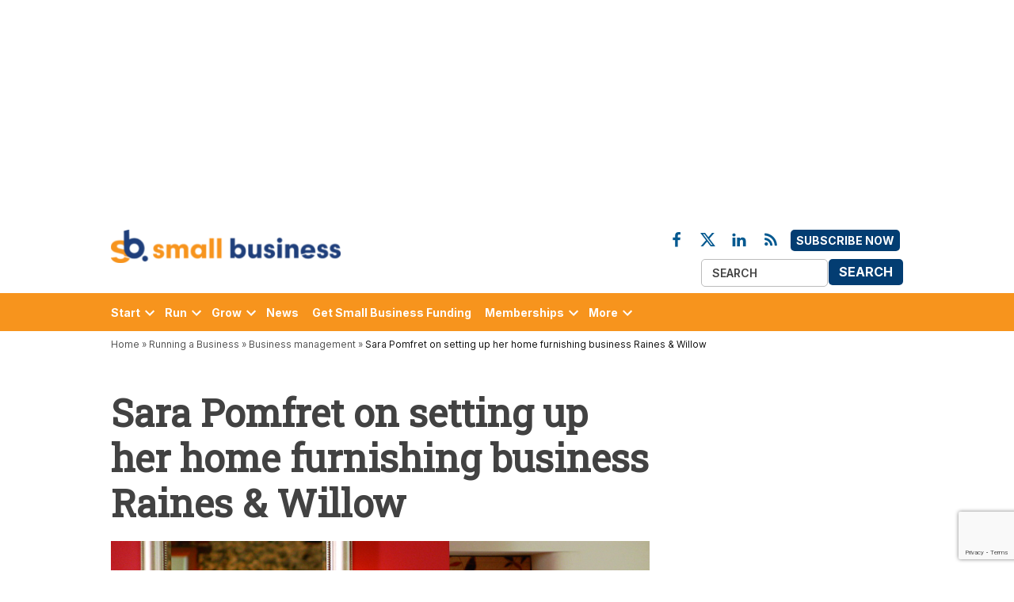

--- FILE ---
content_type: text/html; charset=UTF-8
request_url: https://staging.smallbusiness.co.uk/starting-out-1274038/
body_size: 57537
content:
<!doctype html>
<html lang="en-US">
<head>
	<meta charset="UTF-8" />
	<meta name="viewport" content="width=device-width, initial-scale=1" />
	<link rel="profile" href="https://gmpg.org/xfn/11" />
	<link rel="preconnect" href="https://fonts.googleapis.com" crossorigin="anonymous">
	<link rel="preconnect" href="https://cookie-cdn.cookiepro.com" crossorigin="anonymous">
	<link rel="preconnect" href="https://www.googletagmanager.com" crossorigin="anonymous">
	<link rel="preconnect" href="https://securepubads.g.doubleclick.net" crossorigin="anonymous">
	<link rel="prefetch" as="font" href="/app/themes/bonhill-theme/fonts/Inter/static/Inter-Regular.woff2">
	<link rel="prefetch" as="font" href="/app/themes/bonhill-theme/fonts/Roboto_Slab/static/RobotoSlab-Regular.woff2">
	<link rel="prefetch" as="font" href="/app/themes/bonhill-theme/fonts/connected-iconset.woff">
	<link rel="prefetch" as="image" src="https://small-business.stubben-edge.pbc.io/app/uploads/2023/03/what-2023-spring-budget-means-for-uk-tech-400x300.jpg">
    <!-- JP - Temp Include JQuery Here (Not Defer) Due to GForm Issues - This Will Affect Page Load Times -->
    <script src="https://ajax.googleapis.com/ajax/libs/jquery/3.7.1/jquery.min.js" type="text/javascript"></script>
	            <style type="text/css">.whitepaperform{display:none;}</style>
            <style>@charset "UTF-8";html{line-height:1.15;-webkit-text-size-adjust:100%}body{margin:0}h1{font-size:2em;margin:.67em 0}hr{box-sizing:content-box;height:0;overflow:visible}pre{font-family:monospace,monospace;font-size:1em}a{background-color:#fff0}abbr[title]{border-bottom:none;text-decoration:underline;text-decoration:underline dotted}b,strong{font-weight:bolder}code,kbd,samp{font-family:monospace,monospace;font-size:1em}small{font-size:80%}sub,sup{font-size:75%;line-height:0;position:relative;vertical-align:baseline}sub{bottom:-.25em}sup{top:-.5em}img{border-style:none}button,input,optgroup,select,textarea{font-family:inherit;font-size:100%;line-height:1.15;margin:0}button,input{overflow:visible}button,select{text-transform:none}button,[type='button'],[type='reset'],[type='submit']{-webkit-appearance:button}button::-moz-focus-inner,[type='button']::-moz-focus-inner,[type='reset']::-moz-focus-inner,[type='submit']::-moz-focus-inner{border-style:none;padding:0}button:-moz-focusring,[type='button']:-moz-focusring,[type='reset']:-moz-focusring,[type='submit']:-moz-focusring{outline:1px dotted ButtonText}fieldset{padding:.35em .75em .625em}legend{box-sizing:border-box;color:inherit;display:table;max-width:100%;padding:0;white-space:normal}progress{vertical-align:baseline}textarea{overflow:auto}[type='checkbox'],[type='radio']{box-sizing:border-box;padding:0}[type='number']::-webkit-inner-spin-button,[type='number']::-webkit-outer-spin-button{height:auto}[type='search']{-webkit-appearance:textfield;outline-offset:-2px}[type='search']::-webkit-search-decoration{-webkit-appearance:none}::-webkit-file-upload-button{-webkit-appearance:button;font:inherit}details{display:block}summary{display:list-item}template{display:none}[hidden]{display:none}html{font-size:18px}@media only screen and (min-width:600px){html{font-size:20px}}body{-webkit-font-smoothing:antialiased;-moz-osx-font-smoothing:grayscale;color:#111;font-family:georgia,garamond,"Times New Roman",serif;font-weight:400;font-size:1em;line-height:1.6;margin:0;text-rendering:optimizeLegibility}button,input,select,optgroup,textarea{color:#111;font-family:georgia,garamond,"Times New Roman",serif;font-weight:400;line-height:1.6;text-rendering:optimizeLegibility}.use-body-font{font-family:georgia,garamond,"Times New Roman",serif}.comment-metadata,.comment-reply-link,.comment-reply-login,.comments-title,.comment-author .fn,.discussion-meta-info,.entry-meta,.cat-links,.entry-footer,.author-bio .author-link,.author-meta,.nav1,.secondary-menu,.nav3,.no-comments,.not-found .page-title,.error-404 .page-title,.page-links,.page-description,.pagination .nav-links,.post-navigation,.site-title,.site-description,.site-info,#cancel-comment-reply-link,.use-header-font,#mobile-sidebar,h1,h2,h3,h4,h5,h6{font-family:-apple-system,blinkmacsystemfont,"Segoe UI","Roboto","Oxygen","Ubuntu","Cantarell","Fira Sans","Droid Sans","Helvetica Neue",sans-serif}amp-script .cat-links{font-family:-apple-system,blinkmacsystemfont,"Segoe UI","Roboto","Oxygen","Ubuntu","Cantarell","Fira Sans","Droid Sans","Helvetica Neue",sans-serif}.page-description,.not-found .page-title,.error-404 .page-title,.pagination .nav-links,.comments-title,.cat-links,.comment-author .fn,.no-comments,.site-title,.post-navigation .post-title,h1,h2,h3,h4,h5,h6{font-weight:700;line-height:1.2;-webkit-font-smoothing:antialiased;-moz-osx-font-smoothing:grayscale}.nav1{line-height:1.2;-webkit-font-smoothing:antialiased;-moz-osx-font-smoothing:grayscale}.site-branding,.social-navigation,.author-description .author-bio,.nav-links{line-height:1.25}h1,.page-description{font-size:2.2em}@media only screen and (min-width:782px){h1,.page-description{font-size:2.8em}}.entry-title,.not-found .page-title,.error-404 .page-title,.has-larger-font-size,.archive:not(.paged).feature-latest article.entry:first-of-type .entry-title,h2{font-size:1.4em}@media only screen and (min-width:782px){.entry-title,.not-found .page-title,.error-404 .page-title,.has-larger-font-size,.archive:not(.paged).feature-latest article.entry:first-of-type .entry-title,h2{font-size:1.8em}}.has-regular-font-size,.has-large-font-size,.comments-title,.archive .entry-title,.search .entry-title,.blog .entry-title,h3{font-size:1.4em}.site-title,.site-description,.comment-author .fn,.no-comments,h2.author-title,p.author-bio,.post-navigation .post-title,h4{font-size:1.2em}.page-title{font-size:.8em;letter-spacing:.01em}@media only screen and (min-width:782px){.page-title{font-size:20px}}.entry-meta,.nav-links,.comment-content,h5{font-size:.8em}.discussion-meta-info,.has-small-font-size,.comment-reply-link,.comment-reply-login,.comment-metadata,.comment-notes,#cancel-comment-reply-link,img::after,.site-info,h6{font-size:.7em}.site-title{font-weight:400}.page-links a{font-weight:700}.entry-title,.comments-title{hyphens:auto;word-break:break-word}@media only screen and (min-width:782px){.entry-title{hyphens:none}}.page-header{width:100%}.page-description{text-transform:none}.accent-header{margin-bottom:.5em}.accent-header+*{margin-top:0}p{-webkit-font-smoothing:antialiased;-moz-osx-font-smoothing:grayscale}dfn,cite,em,i{font-style:italic}blockquote cite{font-family:-apple-system,blinkmacsystemfont,"Segoe UI","Roboto","Oxygen","Ubuntu","Cantarell","Fira Sans","Droid Sans","Helvetica Neue",sans-serif;font-size:.7em;font-style:normal}pre{font-size:.8em;font-family:"Courier 10 Pitch",courier,monospace;line-height:1.6;overflow:auto}code,kbd,tt,var{font-size:.8em;font-family:menlo,monaco,consolas,lucida console,monospace}abbr,acronym{border-bottom:1px dotted #666;cursor:help}mark,ins{background:#fff9c0;text-decoration:none}big{font-size:125%}a{text-decoration:none}a:hover{text-decoration:none}a:focus{text-decoration:underline}html{box-sizing:border-box}*,*::before,*::after{box-sizing:inherit}body{background-color:#fff}h1,h2,h3,h4,h5,h6{margin:1rem 0}hr{background-color:#515151;border:0;height:2px}ul,ol{padding-left:1rem}ul{list-style:disc}ul ul{list-style-type:circle}ol{list-style:decimal}li{line-height:1.6}li>ul,li>ol{padding-left:2rem}dt{font-weight:700}dd{margin:0 1rem 1rem}img{height:auto;max-width:100%;position:relative}figure{margin:0}blockquote>p{margin:0 0 1rem}blockquote cite{color:#515151}table{margin:0 0 1rem;border-collapse:collapse;width:100%;font-size:.8em}table td,table th{padding:.5em;border:1px solid #515151;word-break:break-all}.button,button,input[type='button'],input[type='reset'],input[type='submit']{transition:background 150ms ease-in-out;background:#555;border:none;border-radius:5px;box-sizing:border-box;display:inline-block;color:#fff;font-family:-apple-system,blinkmacsystemfont,"Segoe UI","Roboto","Oxygen","Ubuntu","Cantarell","Fira Sans","Droid Sans","Helvetica Neue",sans-serif;font-size:.8em;font-weight:700;line-height:1.2;outline:none;padding:.76rem 1rem;text-decoration:none;vertical-align:bottom}.button:hover,button:hover,input[type='button']:hover,input[type='reset']:hover,input[type='submit']:hover{background:#111;color:#fff;cursor:pointer}.button:visited,.button:visited:hover,button:visited,button:visited:hover,input[type='button']:visited,input[type='button']:visited:hover,input[type='reset']:visited,input[type='reset']:visited:hover,input[type='submit']:visited,input[type='submit']:visited:hover{color:inherit;text-decoration:none}.button:focus,button:focus,input[type='button']:focus,input[type='reset']:focus,input[type='submit']:focus{background:#111;color:#fff;outline:thin dotted;outline-offset:-4px}input[type='text'],input[type='email'],input[type='url'],input[type='password'],input[type='search'],input[type='number'],input[type='tel'],input[type='range'],input[type='date'],input[type='month'],input[type='week'],input[type='time'],input[type='datetime'],input[type='datetime-local'],input[type='color'],textarea{-webkit-backface-visibility:hidden;background:#fff;border:solid 1px #ccc;box-sizing:border-box;outline:none;padding:.36rem .66rem;-webkit-appearance:none;outline-offset:0;border-radius:0}input[type='text']:focus,input[type='email']:focus,input[type='url']:focus,input[type='password']:focus,input[type='search']:focus,input[type='number']:focus,input[type='tel']:focus,input[type='range']:focus,input[type='date']:focus,input[type='month']:focus,input[type='week']:focus,input[type='time']:focus,input[type='datetime']:focus,input[type='datetime-local']:focus,input[type='color']:focus,textarea:focus{border-color:#111;outline:thin solid rgb(17 17 17 / .25);outline-offset:-4px}input[type='search']::-webkit-search-decoration{display:none}textarea{box-sizing:border-box;display:block;width:100%;max-width:100%;resize:vertical}form p{margin:1rem 0}.search-form{position:relative}.search-form input{padding-right:2.5rem;width:100%}.search-form button{background-color:#fff0;bottom:2px;color:#111;position:absolute;margin:0;padding:0 .5rem;right:2px;top:2px}.search-form button svg{position:relative;top:2px}.search-form button:active,.search-form button:hover,.search-form button:focus{color:#36f}a{transition:color 110ms ease-in-out;color:#515151}a:visited{color:inherit}a:hover,a:active{color:#111;outline:0;text-decoration:none}a:focus{outline:thin dotted;text-decoration:underline}.dd-menu button{display:inline-block;border:none;padding:0;margin:0;font-family:-apple-system,blinkmacsystemfont,"Segoe UI","Roboto","Oxygen","Ubuntu","Cantarell","Fira Sans","Droid Sans","Helvetica Neue",sans-serif;line-height:1.2;text-decoration:none;background:#fff0;color:inherit;cursor:pointer;transition:background 250ms ease-in-out,transform 150ms ease;-webkit-appearance:none;-moz-appearance:none}.dd-menu button:hover,.dd-menu button:focus{background:#fff0}.dd-menu button:focus{outline:1px solid #fff0;outline-offset:-4px}.dd-menu button:active{transform:scale(.99)}.dd-menu ul,.dd-menu li{list-style:none;margin:0;padding:0}.dd-menu li{position:relative}.dd-menu .submenu-expand{display:inline-block}.dd-menu .sub-menu>li{display:block}.dd-menu .sub-menu>li.menu-item-has-children .submenu-expand{position:absolute;width:calc(24px + 1rem);bottom:0;color:#fff;line-height:1;padding:calc(0.5 * 1rem);margin-right:0}.dd-menu .sub-menu>li.menu-item-has-children .submenu-expand svg{top:0}.dd-menu .sub-menu>li>a{display:inline-block}.dd-menu .sub-menu>li>a:empty{display:none}.dd-menu>ul{overflow:visible;width:100%}.dd-menu>ul>li.menu-item-has-children{position:inherit}@media only screen and (min-width:782px){.dd-menu>ul>li.menu-item-has-children{position:relative}}.dd-menu>ul>li.menu-item-has-children .submenu-expand{height:18px;width:24px}.wp-customizer-unloading .dd-menu>ul>li.menu-item-has-children .submenu-expand,.dd-menu>ul>li.menu-item-has-children .submenu-expand.is-empty{display:none}.dd-menu>ul>li.menu-item-has-children .submenu-expand svg{position:relative;top:-.2em}@media only screen and (min-width:782px){.site-header .dd-menu>ul>li.menu-item-has-children>a{padding-right:0}}.site-header .dd-menu>ul>li>.sub-menu{padding-top:12px}.site-header .dd-menu>ul>li>.sub-menu::before{border-style:solid;border-width:0 8px 8px 8px;border-color:#fff0 #fff0 #333 #fff0;content:'';display:inline-block;height:0;left:10px;position:absolute;top:4px;width:0}.site-header .dd-menu .sub-menu{color:#fff;position:absolute;opacity:0;transition:opacity 0.2s;left:-9999px;z-index:99}.site-header .dd-menu .sub-menu a{background-color:#333;color:#fff;display:block;line-height:1.2;padding:calc(0.75 * 1rem) calc(24px + 1rem) calc(0.75 * 1rem) 1rem}.site-header .dd-menu .sub-menu a:hover,.site-header .dd-menu .sub-menu a:focus{background-color:#020202}.site-header .dd-menu .sub-menu .submenu-expand{right:.25rem;top:.65rem;transform:rotate(-90deg)}.site-header .dd-menu .menu-item-has-children:not(.off-canvas)[focus-within]>.sub-menu{display:block;margin-top:0;opacity:1;position:absolute;left:0;right:auto;top:100%;bottom:auto;height:auto;transform:none;width:12.5rem}.site-header .dd-menu .menu-item-has-children:not(.off-canvas):focus-within>.sub-menu{display:block;margin-top:0;opacity:1;position:absolute;left:0;right:auto;top:100%;bottom:auto;height:auto;transform:none;width:12.5rem}.site-header .dd-menu .sub-menu .menu-item-has-children:not(.off-canvas)[focus-within]>.sub-menu{left:100%;top:0}.site-header .dd-menu .sub-menu .menu-item-has-children:not(.off-canvas):focus-within>.sub-menu{left:100%;top:0}.site-header .dd-menu .menu-item-has-children:not(.off-canvas):hover>.sub-menu,.site-header .dd-menu .menu-item-has-children:not(.off-canvas):focus>.sub-menu,.site-header .dd-menu .menu-item-has-children.is-focused:not(.off-canvas)>.sub-menu{display:block;float:none;margin-top:0;opacity:1;position:absolute;left:0;right:auto;top:100%;bottom:auto;height:auto;transform:none;width:12.5rem}.site-header .dd-menu .sub-menu .menu-item-has-children:not(.off-canvas):hover>.sub-menu,.site-header .dd-menu .sub-menu .menu-item-has-children:not(.off-canvas):focus>.sub-menu,.site-header .dd-menu .sub-menu .menu-item-has-children.is-focused:not(.off-canvas)>.sub-menu{left:100%;top:0}.nav1 .main-menu>li>a{color:inherit;padding:.25rem .5rem;font-weight:700}.nav1 .main-menu>li>a:hover{opacity:.75}.site-header .nav1{font-size:.7em}.site-header .nav1 .main-menu{display:inline-block}.site-header .nav1 .main-menu>li{color:#555;display:inline-block;line-height:1.25;margin-right:.25rem}.site-header .nav1 .main-menu>li>a{color:inherit}.site-header .nav1 .main-menu>li:first-child>a{padding-left:0}.h-cl.h-dh .site-header #site-navigation{flex-basis:100%;text-align:center}.h-cl.h-dh .site-header #site-navigation ul ul{text-align:left}.h-cl.h-dh .site-header .nav1 .main-menu>li:last-child{margin-right:0}.h-cl.h-dh .site-header .nav1 .main-menu>li:last-child a{padding-right:0}.h-cl.h-dh .site-header .nav1 .main-menu>li:last-child .submenu-expand{margin-right:-5px}.h-dh .site-header .nav1 .main-menu>li{padding:calc(1rem * 0.5) 0}.h-sh .site-header .nav1 .main-menu>li{padding:.25rem 0}.h-sh .site-header .nav1 .main-menu>li>.sub-menu{padding-top:20px}.h-sh .site-header .nav1 .main-menu>li>.sub-menu::before{top:12px}.nav2 ul,.nav2 li{list-style:none;margin:0;padding:0}.nav2 a{color:inherit;padding:.125rem .25rem}.nav2>ul>li>a:hover{opacity:.75}.site-header .nav2>ul,.site-header .nav2>ul>li{align-items:center;display:flex;flex-wrap:wrap}.site-header .nav2 li{margin-right:1rem}.site-header .nav2>li:first-child a{padding-left:0}.site-header .nav2 a{font-size:.7em}.nav3{align-items:center;display:flex;list-style:none;padding:0}.nav3 ul,.nav3 li{list-style:none;margin:0;padding:0}.nav3 a{color:inherit;display:inline-block;padding:.25rem 0}.nav3 a:hover{opacity:.75}.nav3 .menu-highlight a{border:1px solid currentColor;font-weight:700;padding-left:.5rem;padding-right:.5rem}body.h-db.h-dh .site-header .nav3 .menu-highlight a{background-color:#36f;border:0;color:#fff}body.h-db.h-dh .site-header .nav3 .menu-highlight a:hover{background-color:#111;color:#fff}@media only screen and (min-width:782px){.site-header .nav3{text-align:right}}.site-header .nav3 li{display:inline-block;font-size:.7em}@media only screen and (min-width:782px){.site-header .nav3 li:nth-child(n+2){margin:0 0 0 .75rem}}.site-header .nav3 a{margin:.25rem 0}.h-sh .site-header .nav3{font-size:20px;margin-left:1rem}.highlight-menu-contain{margin-top:.25rem}.highlight-menu-contain .wrapper{font-family:-apple-system,blinkmacsystemfont,"Segoe UI","Roboto","Oxygen","Ubuntu","Cantarell","Fira Sans","Droid Sans","Helvetica Neue",sans-serif;font-size:.7em;height:1.5em;overflow:hidden;word-wrap:break-word}.highlight-menu ul,.highlight-menu li{list-style:none;margin:0;padding:0}.highlight-menu ul{display:block;width:100%}.highlight-menu li{display:inline-block;height:1.5em;margin-right:.5rem}.highlight-menu .menu-label{color:#36f;font-weight:700}.highlight-menu a,.highlight-menu a:visited{color:#555}.h-cl .site-header .highlight-menu-contain .wrapper{justify-content:center;text-align:center}.single-featured-image-beside .highlight-menu-contain.desktop-only,.single-featured-image-behind .highlight-menu-contain.desktop-only,.single-featured-image-above .highlight-menu-contain.desktop-only{display:none}.social-navigation,.social-links-menu{align-items:center;display:flex}.social-links-menu{margin:0;padding:0}.social-links-menu li{list-style:none}.social-links-menu li:nth-child(n+2){margin-left:.5em}.social-links-menu li a{border-bottom:1px solid #fff0;display:block;color:inherit;margin-bottom:-1px;transition:opacity 110ms ease-in-out}.social-links-menu li a:hover,.social-links-menu li a:active{opacity:.7}.social-links-menu li a:focus{opacity:1;border-bottom:1px solid currentColor}.social-links-menu li a svg{display:block;width:24px;height:24px;transform:translateZ(0)}.social-links-menu li a svg#ui-icon-link{transform:rotate(-45deg)}.social-navigation .social-links-menu{flex-wrap:nowrap;overflow:visible}.h-sh .top-header-contain .social-links-menu li a svg{height:20px;width:20px}.mobile-menu-toggle,.desktop-menu-toggle,.subpage-toggle{align-items:center;background-color:#fff0;color:inherit;display:flex;padding:0}.mobile-menu-toggle:hover,.mobile-menu-toggle:focus,.desktop-menu-toggle:hover,.desktop-menu-toggle:focus,.subpage-toggle:hover,.subpage-toggle:focus{background-color:#fff0;color:inherit}.mobile-menu-toggle:focus,.desktop-menu-toggle:focus,.subpage-toggle:focus{outline-offset:0}.mobile-menu-toggle svg,.desktop-menu-toggle svg{margin-right:.25rem}.middle-header-contain .desktop-menu-toggle svg{margin-right:0}.site-header .mobile-menu-toggle:hover,.site-header .desktop-menu-toggle:hover,.site-header .subpage-toggle:hover{color:inherit}.mobile-menu-toggle{margin-left:auto}.button.mb-cta{background:#d33;color:#fff;font-size:.7em;margin-left:auto;padding:.6rem .5rem}.button.mb-cta:hover{background:#111;color:#fff}.button.mb-cta+.mobile-menu-toggle{margin-left:.5rem}.button.mb-cta+.mobile-menu-toggle span{display:inline-block;overflow:hidden;width:0}.button.mb-cta+.mobile-menu-toggle svg{height:29px;width:29px}.site-header .desktop-menu-toggle,.subpage-toggle-contain{display:none;font-size:.7em;font-weight:400;line-height:2;padding:.125rem 0}.site-header .desktop-menu-toggle,.h-ll .subpage-toggle-contain{margin:0 1.25rem 0 0}.site-header .desktop-menu-toggle.dir-right{margin:0 0 0 1.25rem}.site-header #secondary-nav-contain+.desktop-menu-toggle.dir-right{margin:0 0 0 auto}.middle-header-contain .desktop-menu-toggle{margin:0 1rem 0 0}.middle-header-contain .desktop-menu-toggle span{left:-99999em;position:absolute}.middle-header-contain .desktop-menu-toggle.dir-right{margin:0 0 0 .75rem}@media only screen and (min-width:782px){.h-dh .site-header .mobile-menu-toggle,.h-sub .site-header .mobile-menu-toggle,.h-dh .mb-cta{display:none}.h-dh .site-header .desktop-menu-toggle,.subpage-toggle-contain{display:flex}}@media only screen and (min-width:960px){.h-sh .site-header .mobile-menu-toggle,.h-sh .mb-cta{display:none}.h-sh .site-header .desktop-menu-toggle{display:flex}}.mobile-sidebar,.desktop-sidebar,.subpage-sidebar{font-size:.8em;padding:1rem;width:90vw}.mobile-sidebar>*,.desktop-sidebar>*,.subpage-sidebar>*{clear:both;margin-bottom:1rem}.mobile-sidebar .mobile-menu-toggle,.mobile-sidebar .desktop-menu-toggle,.mobile-sidebar .subpage-toggle,.desktop-sidebar .mobile-menu-toggle,.desktop-sidebar .desktop-menu-toggle,.desktop-sidebar .subpage-toggle,.subpage-sidebar .mobile-menu-toggle,.subpage-sidebar .desktop-menu-toggle,.subpage-sidebar .subpage-toggle{font-size:1em;float:right;margin:0 0 1rem;padding:0}.mobile-sidebar ul,.mobile-sidebar li,.desktop-sidebar ul,.desktop-sidebar li,.subpage-sidebar ul,.subpage-sidebar li{list-style:none;margin:0;padding:0}.mobile-sidebar a,.desktop-sidebar a,.subpage-sidebar a{display:inline-block;margin:.125rem 0;padding:.125rem .25rem}.mobile-sidebar a:hover,.desktop-sidebar a:hover,.subpage-sidebar a:hover{background:#fff0;text-decoration:underline}.mobile-sidebar .widget-title,.desktop-sidebar .widget-title,.subpage-sidebar .widget-title{margin:0 0 .5rem}.desktop-sidebar,.subpage-sidebar{background-color:#fff;max-width:400px}@media only screen and (min-width:782px){.desktop-sidebar,.subpage-sidebar{width:50vw}}.desktop-sidebar a,.desktop-sidebar a:visited,.subpage-sidebar a,.subpage-sidebar a:visited{color:#111}.desktop-sidebar .widget,.subpage-sidebar .widget{border-top:1px solid #ccc;font-size:.9em;margin-bottom:1.5rem;padding-top:1.5rem}.desktop-sidebar .widget:last-child,.subpage-sidebar .widget:last-child{margin-bottom:1.5rem}.desktop-sidebar .widget-title,.subpage-sidebar .widget-title{font-size:1.2em}@media only screen and (min-width:782px){.mobile-sidebar,.subpage-sidebar{width:33vw}}.mobile-sidebar ul ul,.subpage-sidebar ul ul{margin-left:1rem}.mobile-sidebar nav.secondary-menu a,.mobile-sidebar .nav1 .main-menu>li>a,.subpage-sidebar nav.secondary-menu a,.subpage-sidebar .nav1 .main-menu>li>a{padding-left:0;padding-right:0}.mobile-sidebar nav+nav,.mobile-sidebar nav+.widget,.mobile-sidebar .widget+.widget,.subpage-sidebar nav+nav,.subpage-sidebar nav+.widget,.subpage-sidebar .widget+.widget{border-top:1px solid #fff}.mobile-sidebar nav+nav,.subpage-sidebar nav+nav{padding-top:.75rem}.mobile-sidebar nav+.widget,.mobile-sidebar .widget+.widget,.subpage-sidebar nav+.widget,.subpage-sidebar .widget+.widget{padding-top:1rem}.mobile-sidebar .submenu-expand,.subpage-sidebar .submenu-expand{display:none}.mobile-sidebar .nav3 li,.subpage-sidebar .nav3 li{display:inline-block;margin-right:.5rem}.mobile-sidebar .nav3 a,.subpage-sidebar .nav3 a{padding:.125rem .5rem}.mobile-sidebar .widget,.subpage-sidebar .widget{font-size:1em}.mobile-sidebar .widget:last-child,.subpage-sidebar .widget:last-child{margin-bottom:1.5rem}.mobile-sidebar .widget-title,.subpage-sidebar .widget-title{font-size:1.1em}.mobile-sidebar{background-color:#36f;color:#fff}.mobile-sidebar a,.mobile-sidebar a:visited,.mobile-sidebar .nav1 .sub-menu>li>a{color:#fff}.subpage-sidebar .nav1 .sub-menu>li>a,.subpage-sidebar .nav1 .sub-menu>li>a:visited{color:#111}.subpage-sidebar nav+nav,.subpage-sidebar nav+.widget,.subpage-sidebar .widget+.widget{border-color:#ccc}#desktop-sidebar-fallback,#mobile-sidebar-fallback,#subpage-sidebar-fallback{bottom:0;overflow:auto;position:fixed;top:0;z-index:999999}#desktop-sidebar-fallback>*,#mobile-sidebar-fallback>*,#subpage-sidebar-fallback>*{display:none}#desktop-sidebar-fallback,#subpage-sidebar-fallback{left:-100%;transition:left 0.2s}.desktop-menu-opened #desktop-sidebar-fallback,.subpage-menu-opened #subpage-sidebar-fallback{left:0}#mobile-sidebar-fallback,#desktop-sidebar-fallback.dir-right{left:auto;right:-100%;transition:right 0.2s}.desktop-menu-opened #desktop-sidebar-fallback.dir-right,.mobile-menu-opened #mobile-sidebar-fallback{right:0}.mobile-menu-opened #mobile-sidebar-fallback>*,.desktop-menu-opened #desktop-sidebar-fallback>*,.subpage-menu-opened #subpage-sidebar-fallback>*{display:block}.mobile-menu-opened #mobile-sidebar-fallback>.desktop-menu-toggle,.mobile-menu-opened #mobile-sidebar-fallback>.mobile-menu-toggle,.mobile-menu-opened #mobile-sidebar-fallback>.subpage-toggle,.desktop-menu-opened #desktop-sidebar-fallback>.desktop-menu-toggle,.desktop-menu-opened #desktop-sidebar-fallback>.mobile-menu-toggle,.desktop-menu-opened #desktop-sidebar-fallback>.subpage-toggle,.subpage-menu-opened #subpage-sidebar-fallback>.desktop-menu-toggle,.subpage-menu-opened #subpage-sidebar-fallback>.mobile-menu-toggle,.subpage-menu-opened #subpage-sidebar-fallback>.subpage-toggle{display:flex}.overlay-mask{background-color:rgb(0 0 0 / .5);bottom:0;content:'';left:0;position:fixed;right:0;top:0;z-index:999998}.pagination{margin:3rem 0}.pagination .nav-links{display:flex;flex-wrap:wrap;justify-content:center}.pagination .nav-links>*{background-color:#eee;margin-right:.5rem;padding:.5rem .75rem .25rem}.pagination .nav-links>*:last-child{margin-right:0}.pagination .nav-links>*.dots,.pagination .nav-links>*.next,.pagination .nav-links>*.prev{background-color:#fff0}.pagination .nav-links>*.dots,.pagination .nav-links>*.prev{padding-left:0}.pagination .nav-links>*.dots,.pagination .nav-links>*.next{padding-right:0}.pagination .nav-links>*.current{background-color:#515151;color:#fff}.pagination .nav-links a:focus{text-decoration:underline;outline-offset:-1px}.pagination .nav-links a:focus.prev,.pagination .nav-links a:focus.next{text-decoration:none}.pagination .nav-links a:focus.prev .nav-prev-text,.pagination .nav-links a:focus.prev .nav-next-text,.pagination .nav-links a:focus.next .nav-prev-text,.pagination .nav-links a:focus.next .nav-next-text{text-decoration:underline}.pagination .nav-links .nav-next-text,.pagination .nav-links .nav-prev-text{display:none}@media only screen and (min-width:782px){.pagination .nav-links{margin-left:0 auto;padding:0}}.comment-navigation .nav-links{display:flex;flex-direction:row}.comment-navigation .nav-previous,.comment-navigation .nav-next{min-width:50%;width:100%;font-family:-apple-system,blinkmacsystemfont,"Segoe UI","Roboto","Oxygen","Ubuntu","Cantarell","Fira Sans","Droid Sans","Helvetica Neue",sans-serif;font-weight:700;padding:.5rem 0}.comment-navigation .nav-previous .secondary-text,.comment-navigation .nav-next .secondary-text{display:none}@media only screen and (min-width:782px){.comment-navigation .nav-previous .secondary-text,.comment-navigation .nav-next .secondary-text{display:inline}}.comment-navigation .nav-previous svg,.comment-navigation .nav-next svg{vertical-align:middle;position:relative;margin:0 -.35em;top:-1px}.comment-navigation .nav-next{text-align:right}.infinite-scroll .pagination,.infinite-scroll .posts-navigation,.infinite-scroll.neverending .site-footer{display:none}.infinity-end.neverending .site-footer{display:block}.infinite-loader{margin:calc(3 * 1rem) auto}.infinite-loader .spinner{margin:0 auto;left:inherit!important}.site-main #infinite-handle{margin:calc(2 * 1rem) auto}.site-main #infinite-handle span{background:#fff0;display:block;font-size:.8em;text-align:center}.site-main #infinite-handle span button,.site-main #infinite-handle span button:hover,.site-main #infinite-handle span button:focus{transition:background 150ms ease-in-out;background:#555;color:#fff;font-family:-apple-system,blinkmacsystemfont,"Segoe UI","Roboto","Oxygen","Ubuntu","Cantarell","Fira Sans","Droid Sans","Helvetica Neue",sans-serif;font-weight:700;line-height:1.2;padding:.76rem 1rem}.site-main #infinite-handle span button:hover,.site-main #infinite-handle span button:hover:hover,.site-main #infinite-handle span button:focus:hover{background:#111;cursor:pointer}.site-main #infinite-handle span button:focus,.site-main #infinite-handle span button:hover:focus,.site-main #infinite-handle span button:focus:focus{background:#111;outline:thin dotted;outline-offset:-4px}.screen-reader-text{border:0;clip:rect(1px,1px,1px,1px);clip-path:inset(50%);height:1px;margin:-1px;overflow:hidden;padding:0;position:absolute!important;width:1px;word-wrap:normal!important}.screen-reader-text:focus{background-color:#f1f1f1;border-radius:3px;box-shadow:0 0 2px 2px rgb(0 0 0 / .6);clip:auto!important;clip-path:none;color:#21759b;display:block;font-size:14px;font-size:.875rem;font-weight:700;height:auto;left:5px;line-height:normal;padding:15px 23px 14px;text-decoration:none;top:5px;width:auto;z-index:100000}#content[tabindex='-1']:focus{outline:0}.alignleft{float:left;margin-right:1rem}@media only screen and (min-width:782px){.alignleft{margin-right:calc(2 * 1rem)}}.alignright{float:right;margin-left:1rem}@media only screen and (min-width:782px){.alignright{margin-left:calc(2 * 1rem)}}.aligncenter{clear:both;display:block;margin-left:auto;margin-right:auto}.clear::before,.clear::after,.entry-content::before,.entry-content::after,.comment-content::before,.comment-content::after,.site-header::before,.site-header::after,.site-content::before,.site-content::after,.site-footer::before,.site-footer::after{content:'';display:table;table-layout:fixed}.clear::after,.entry-content::after,.comment-content::after,.site-header::after,.site-content::after,.site-footer::after{clear:both}.wrapper{display:flex;flex-wrap:wrap;justify-content:space-between;margin:auto;max-width:90%;width:1200px}@media only screen and (min-width:782px){.wrapper{flex-wrap:nowrap}}#page{overflow:hidden;width:100%}.site-content{min-height:30vh;margin-top:1.5rem}@media only screen and (min-width:782px){.site-content{margin-top:4rem}}#primary{margin:auto;max-width:90%;width:1200px}#secondary{margin-top:1rem}@media only screen and (min-width:782px){.single.has-sidebar #main,.page:not(.newspack-front-page).has-sidebar #main{display:flex;flex-wrap:wrap;justify-content:space-between}}@media only screen and (min-width:782px){.archive.has-sidebar #primary,.blog.has-sidebar #primary,.search.has-sidebar #primary{display:flex;flex-wrap:wrap;justify-content:space-between}}@media only screen and (min-width:782px){.archive #main,.blog #main,.search #main,.page .main-content,.single .main-content{width:65%}}@media only screen and (min-width:782px){.archive #secondary,.blog #secondary,.search #secondary,.page #secondary,.single #secondary{width:calc(35% - 2rem)}}@media only screen and (min-width:1168px){.archive #secondary,.blog #secondary,.search #secondary,.page #secondary,.single #secondary{width:calc(35% - 3rem)}}.hide{display:none}.post-template-single-feature .main-content,.page-template-single-feature .main-content,.archive-one-column #main,.newspack-front-page.page-template-single-feature .site-main{margin-left:auto;margin-right:auto;max-width:780px;width:100%}@media only screen and (min-width:782px){.page-template-single-feature .entry-header,.archive.archive-one-column .page-header{margin-left:auto;margin-right:auto;max-width:780px;width:100%}}.archive-one-column-wide #main{width:100%}.newspack-front-page .main-content,.post-template-single-wide .main-content,.page-template-single-wide .main-content{width:100%}@media only screen and (min-width:782px){.newspack-front-page .author-bio,.newspack-front-page .comments-area,.post-template-single-wide .author-bio,.post-template-single-wide .comments-area,.page-template-single-wide .author-bio,.page-template-single-wide .comments-area{margin-left:auto;margin-right:auto;width:65%}}.site-branding{align-items:center;color:#515151;display:flex;flex-wrap:wrap;justify-content:flex-start;position:relative}@media only screen and (min-width:782px){.site-branding{margin-right:auto}}.custom-logo-link{box-sizing:content-box;line-height:1;margin:0 1rem 0 0;overflow:hidden}@media only screen and (min-width:600px){.custom-logo-link{margin-right:.5rem}}@media only screen and (max-width:599px){.h-cta .site-header .custom-logo-link{max-width:140px}.h-cta .site-header .custom-logo-link .custom-logo{max-width:100%}}@media only screen and (max-width:781px){.site-header .custom-logo-link .custom-logo{height:auto;min-height:45px;object-fit:contain;width:auto}}.site-identity{align-items:baseline;display:flex}.site-title{color:#111;font-weight:700;margin:0}.site-title a{color:#111}.site-title a:link,.site-title a:visited{color:#111}.site-title a:hover{color:#4a4a4a}.site-description{color:#515151;display:none;font-weight:400;font-size:.8em;font-style:italic;margin:0;padding:0 1rem}@media only screen and (min-width:600px){.site-description{display:block}}.hide-site-tagline .site-description{clip:rect(1px,1px,1px,1px);position:absolute}.top-header-contain{background-color:#4a4a4a;color:#fff}.top-header-contain .wrapper{align-items:center;justify-content:flex-start}.top-header-contain nav{padding-bottom:.3rem;padding-top:.3rem}.top-header-contain #social-nav-contain{margin-left:auto}.h-sh .top-header-contain nav{padding:.125rem 0}.middle-header-contain .wrapper{align-items:center;padding:.75rem 0}@media only screen and (min-width:782px){.middle-header-contain .wrapper{padding:1.5rem 0}}@media only screen and (min-width:782px){.bottom-header-contain .wrapper{border-bottom:1px solid #ccc;border-top:1px solid #ccc}}#search-toggle{background-color:#fff0;color:inherit;padding:.25rem 0 0}#search-toggle .search-icon{display:none}#search-toggle:hover{opacity:.7}.header-search-contain{display:none;margin-left:.75rem;position:relative}@media only screen and (min-width:782px){.header-search-contain{display:block}}.header-search-contain #header-search{position:absolute;top:calc(100% + 4px);width:300px;z-index:5}@media only screen and (min-width:782px){.header-search-contain #header-search{right:0}}.hide-header-search #search-toggle .search-icon{display:block}.hide-header-search #search-toggle .close-icon{display:none}.hide-header-search #header-search{display:none}.h-db .middle-header-contain{border-bottom:1px solid #ccc}@media only screen and (min-width:782px){.h-db .middle-header-contain{border-bottom:0}}@media only screen and (min-width:782px){.h-cl .site-header .middle-header-contain .wrapper>div{width:35%}.h-cl .site-header .middle-header-contain .wrapper>div.site-branding{margin-right:auto;width:30%}.h-cl .site-header .middle-header-contain .wrapper>div:first-of-type>*{margin-right:auto}.h-cl .site-header .middle-header-contain .wrapper>div:last-of-type{justify-content:flex-end}.h-cl .site-branding{flex-basis:unset;flex-wrap:wrap}.h-cl .site-identity{flex-direction:column}.h-cl .site-description{padding-top:.25rem}.h-cl .site-header .custom-logo-link{margin-right:0}.h-cl .site-header .custom-logo-link img{height:auto;max-width:100%;margin:auto}.h-cl.h-dh .site-header .middle-header-contain .wrapper .site-branding,.h-cl.h-sub .site-header .middle-header-contain .wrapper .site-branding{display:flex;justify-content:center}.h-cl.h-dh .site-header .custom-logo-link,.h-cl.h-dh .site-title,.h-cl.h-dh .site-description,.h-cl.h-sub .site-header .custom-logo-link,.h-cl.h-sub .site-title,.h-cl.h-sub .site-description{text-align:center;width:100%}}@media only screen and (min-width:960px){.h-cl.h-sh .site-header .middle-header-contain .wrapper .site-branding{display:flex;justify-content:center}.h-cl.h-sh .site-header .custom-logo-link,.h-cl.h-sh .site-title,.h-cl.h-sh .site-description{text-align:center;width:100%}}@media only screen and (min-width:1168px){.h-cl .site-header .middle-header-contain .wrapper>div{flex:1;width:auto}.h-cl .site-header .middle-header-contain .wrapper>div.site-branding{width:auto}.h-cl .site-header .custom-logo-link img{max-width:inherit}}@media screen and (-ms-high-contrast:none) and (min-width:1168px){.h-cl .site-header .custom-logo-link img{height:auto;max-width:100%}}.h-sb .site-header{padding-bottom:0}.h-sb .site-header,.h-sb .site-title a,.h-sb .site-title a:visited,.h-sb .site-description,.h-sb .middle-header-contain,.h-sb .middle-header-contain .nav1 .main-menu>li,.h-sb .middle-header-contain .nav1 .main-menu>li>a{color:#fff}.h-sb .top-header-contain{background-color:#1a53ff;border-bottom:1px solid #0040ff}.h-sb .middle-header-contain{background-color:#36f}@media only screen and (min-width:782px){.h-sb .middle-header-contain .wrapper{padding:1.5rem 0 1rem}}.h-sb .bottom-header-contain{background-color:#4a4a4a}.h-sb .bottom-header-contain .wrapper{border:0}.h-sb .bottom-header-contain .nav1 .main-menu>li,.h-sb .bottom-header-contain .nav1 .main-menu>li>a,.h-sb .bottom-header-contain #search-toggle{color:#fff}.h-sh .site-header .wrapper{justify-content:flex-start}.h-sh .site-branding{display:flex;flex-basis:auto}.h-sh .site-description{margin:0}.h-sh.h-ll .site-branding{margin-right:1rem}.h-sh.h-ll.hide-site-tagline .nav1{flex-grow:2}.h-sh.h-ll.hide-site-tagline .nav-wrapper{margin-left:auto}.h-sh.h-ll.hide-site-tagline .nav-wrapper+.nav-wrapper{margin-left:0}.h-sh.h-ll.hide-site-tagline.has-tertiary-menu .nav-wrapper{margin-left:0}.h-sh.h-ll.hide-site-tagline.has-tertiary-menu .nav-wrapper+.nav-wrapper{margin-left:auto}.h-sh.h-ll.show-site-tagline .site-branding{margin-right:auto}.h-sh.h-db .middle-header-contain{border-bottom:1px solid #ccc}.h-sh .middle-header-contain .wrapper{align-items:center;padding:.5rem 0}.h-sh .header-search-contain{margin-left:.75rem}.nav-wrapper{align-items:center;display:flex;justify-content:flex-end}.h-cl.h-sh .nav-wrapper:first-of-type{justify-content:flex-start}.h-sub .site-title,.h-sub .site-description,.h-sub .alternative-logo{display:none}.h-sub .middle-header-contain .wrapper{padding-bottom:.5rem;padding-top:.5rem}@media only screen and (min-width:782px){.h-sub .site-header .custom-logo{width:auto;height:auto}.h-sub.h-db .middle-header-contain{border-bottom:1px solid #ccc}.h-sub .middle-header-contain .wrapper{justify-content:flex-start}}@media only screen and (min-width:782px) and (min-width:782px){.h-sub .middle-header-contain .wrapper .site-branding{flex-basis:auto}}@media only screen and (min-width:782px){.h-sub .middle-header-contain .header-search-contain{margin-left:auto}.h-sub.h-cl .site-header .middle-header-contain .wrapper>div{flex:auto;width:auto}.h-sub.h-cl .site-header .middle-header-contain .wrapper>div:last-of-type{text-align:right}.h-sub.h-ll .site-header .custom-logo-link amp-img.amp-wp-enforced-sizes[layout='intrinsic']>img{object-position:left center}.h-sub.h-sh .featured-image-behind,.h-sub.h-sh .featured-image-beside,.h-sub.h-dh .featured-image-behind,.h-sub.h-dh .featured-image-beside{min-height:100vh}.h-sub.h-sb.single-featured-image-beside .middle-header-contain,.h-sub.h-sb.single-featured-image-behind .middle-header-contain{background:#fff0}.h-sub.single-featured-image-beside .middle-header-contain,.h-sub.single-featured-image-behind .middle-header-contain{border:0;color:#fff}.h-sub.single-featured-image-beside .site-header,.h-sub.single-featured-image-behind .site-header{position:absolute;z-index:10;width:100%}.h-sub.single-featured-image-beside .alternative-logo,.h-sub.single-featured-image-behind .alternative-logo{display:inline-block}.h-sub.single-featured-image-beside .alternative-logo~.custom-logo-link,.h-sub.single-featured-image-behind .alternative-logo~.custom-logo-link{display:none}.h-sub.single-featured-image-beside .middle-header-contain{margin:auto;max-width:90%;width:1200px}.h-sub.single-featured-image-beside .middle-header-contain .wrapper{margin:0;max-width:50%;padding-right:1rem}}.desktop-only{display:none}@media only screen and (min-width:782px){.h-dh .desktop-only{display:inherit}}@media only screen and (min-width:960px){.h-sh .desktop-only{display:inherit}}.sticky{display:block}.updated:not(.published){display:none}.show-updated .entry-header .updated:not(.published){display:inline-block}.page-links{clear:both;margin:0 0 calc(1.5 * 1rem)}.entry{margin-top:calc(6 * 1rem)}.entry:first-of-type{margin-top:0}.entry-header{position:relative;width:100%}.entry-title{font-size:2.2em;margin:0}@media only screen and (min-width:1168px){.entry-title{font-size:2.8em}}.entry-title a{color:inherit}.entry-title a:hover{color:#4a4a4a}.newspack-post-subtitle{margin-bottom:1.3em;font-style:italic}@media only screen and (min-width:600px){.newspack-post-subtitle{margin-bottom:2.3em}}body.page .entry-title{font-size:1.8em;margin:0}@media only screen and (min-width:1168px){body.page .entry-title{font-size:2.2em}}.cat-links,amp-script .cat-links{display:block;font-size:.7em;margin:0 0 .75rem}.tags-links>*{display:inline-block}.tags-links span:first-child{font-weight:700;font-size:.8em;margin-right:1rem}.tags-links a{font-size:.7em}.entry-meta,.entry-footer{color:#515151}.entry-meta{margin-bottom:.25rem}.entry-meta .author-avatar:not(:empty){float:left;margin-right:.5rem}.entry-meta .byline{display:block}.entry-meta .byline .author{font-weight:700}.entry-meta .byline a{color:#36f;text-decoration:none}.entry-meta .byline a:visited{color:#36f}.entry-meta .byline a:hover{color:#2240d5}.entry-meta .posted-on a,.entry-meta .posted-on a:visited{color:#515151}.entry-meta .updated-label{margin-left:1em}.entry-footer{margin:1rem 0 3rem}.entry-footer>span{margin-right:1rem;display:inline-block}.entry-footer>span:last-child{margin-right:0}.entry-footer a{color:#36f}.entry-footer .edit-link{font-size:.8em}.entry-footer .edit-link svg{margin:0 .25rem 0 0}.post-thumbnail{width:100%;margin:0}.post-thumbnail:focus{outline:none}.post-thumbnail .post-thumbnail-inner{display:block}.post-thumbnail .post-thumbnail-inner img{position:relative;display:block}.post-thumbnail figcaption{max-width:100%;width:100%}.entry-content p{word-wrap:break-word}.entry-content .more-link{color:inherit;display:block;font-size:.8em;transition:color 110ms ease-in-out;margin:.5em 0}.entry-content a{text-decoration:underline}.entry-content a:hover,.entry-content a:active{color:#3c3c3c;text-decoration:none}.entry-content h1 a,.entry-content h2 a,.entry-content h3 a,.entry-content h4 a,.entry-content h5 a,.entry-content h6 a{color:#111;text-decoration:none}.entry-content h1 a:visited,.entry-content h2 a:visited,.entry-content h3 a:visited,.entry-content h4 a:visited,.entry-content h5 a:visited,.entry-content h6 a:visited{color:#111}.entry-content>iframe[style]{margin:32px 0!important;max-width:100%!important}.entry-content .page-links a{margin:calc(0.5 * 1rem);text-decoration:none}.entry-content .wp-audio-shortcode{max-width:calc(100vw - ( 2 * 1rem ))}.entry .entry-content a.button{text-decoration:none}.entry .entry-content a.button,.entry .entry-content a.button:hover{color:#fff}.single .entry-header{padding:0 0 1rem}.single:not(.has-large-featured-image) .entry-header{border-bottom:1px solid #ddd}.single .entry-title{font-size:1.8em;margin:0 0 .5em}.single .entry-title--with-subtitle{margin-bottom:.3rem}@media only screen and (min-width:600px){.single .entry-title{font-size:2.2em}}@media only screen and (min-width:782px){.single .entry-title{font-size:2.8em}}@media only screen and (min-width:1168px){.single .entry-title{font-size:3.2em}}.single .entry-meta{margin-bottom:.5rem}@media only screen and (min-width:600px){.single .entry-meta{margin-bottom:0}}.single .avatar{height:1.75rem;width:1.75rem}@media only screen and (min-width:782px){.single .avatar{height:2.25rem;width:2.25rem}}.single .main-content>.post-thumbnail:first-child{margin-top:2rem}@media only screen and (min-width:600px){.single .entry-subhead{align-items:center;display:flex;justify-content:space-between;width:100%}.single .entry-subhead .entry-meta{flex-grow:2}}div.sharedaddy .sd-social h3.sd-title,.share-customize-link{display:none}.sd-content{margin-bottom:-.7em}.sd-content ul li{margin-bottom:0}.post-navigation{border-width:1px 0;border-style:solid;border-color:#ccc;margin:2rem 0 1rem}.post-navigation a{color:#111}.post-navigation a:focus{text-decoration:none}.post-navigation .nav-previous,.post-navigation .nav-next{margin:1.5rem 0}.post-navigation .meta-nav{color:#515151;display:block;margin:0 0 .25rem}@media only screen and (min-width:782px){.post-navigation .nav-links{display:flex;flex-wrap:wrap;justify-content:space-between}.post-navigation .nav-previous,.post-navigation .nav-next{margin:2rem 0;width:calc(50% - 2rem)}.post-navigation .nav-next{text-align:right}}.page .entry-header+.post-thumbnail,.page .main-content>.post-thumbnail:first-child{margin-top:1.5rem}.page.home .entry .entry-content{max-width:100%}.hide-page-title .site-content{margin-top:0}@media only screen and (min-width:782px){.hide-page-title .site-content{margin-top:.5rem}}.newspack-front-page.hide-homepage-title .entry-header{display:none}.newspack-front-page .site-content{margin-top:0}@media only screen and (min-width:782px){.newspack-front-page .site-content{margin-top:.5rem}}.newspack-front-page .entry-footer{margin-bottom:0}.author-bio{display:flex;margin:calc(2 * 1rem) auto 1rem}.author-bio .avatar{height:60px;margin-right:1rem;width:60px}@media only screen and (min-width:600px){.author-bio .avatar{height:80px;width:80px}}.author-bio a{text-decoration:underline}.author-bio a:hover{text-decoration:none}.author-bio .author-bio-text{width:calc(100% - 60px - 1em)}@media only screen and (min-width:600px){.author-bio .author-bio-text{width:calc(100% - 80px - 1em)}}.author-bio h2{font-size:1em}.author-bio h2 span{color:#515151;display:block;font-size:.8em;text-transform:none}@media only screen and (min-width:600px){.author-bio h2 span{display:inline;margin:0 0 0 .5em}}.author-bio p{font-size:calc(1em * 0.9);margin:.5em 0}.author-bio .author-link{color:#36f;font-size:.8em;font-weight:700;text-decoration:none}.author-bio .author-link:hover{color:#2240d5}.author-meta{color:#515151;font-size:.7em}.author-meta a{color:inherit;text-decoration:none}.author-meta a:hover{color:#111}.author-meta .author-email{align-items:center;display:flex}.author-meta .author-email svg{margin-right:.25em}@media only screen and (min-width:1168px){.author-meta{align-items:center;display:flex}.author-meta .author-social-links{margin-top:0}.author-meta .author-social-links:not(:first-child){border-left:1px solid #ccc;margin-left:1rem;padding-left:1rem}}.author-social-links{align-items:center;display:flex;flex-wrap:wrap;list-style:none;margin:0;padding:0}.author-social-links:not(:first-child){margin-top:.33rem}.author-social-links li{margin-right:.33rem}.author-social-links a:visited{color:#515151}.has-large-featured-image.single-featured-image-behind .site-content{margin-top:0}.featured-image-behind{background-color:#111;display:flex;margin:0 calc(50% - 50vw);min-height:calc(90vh - 60px);position:relative;width:100vw}.admin-bar .featured-image-behind{min-height:calc(100vh - 106px)}@media only screen and (min-width:782px){.featured-image-behind{min-height:calc(100vh - 220px)}.admin-bar .featured-image-behind{min-height:calc(100vh - 250px)}.h-sh .featured-image-behind{min-height:calc(100vh - 110px)}.h-sh.admin-toolbar .featured-image-behind{min-height:calc(100vh - 142px)}}.featured-image-behind::before{background-color:rgb(0 0 0 / .5);content:'';bottom:0;left:0;position:absolute;right:0;top:0;z-index:1}.featured-image-behind .wrapper{margin-top:auto;margin-bottom:0}.featured-image-behind .post-thumbnail{bottom:0;left:0;position:absolute;right:0;top:0;overflow:hidden}.featured-image-behind .wp-post-image{min-height:100%;object-fit:cover;object-position:50% 50%;position:absolute;width:100%}.featured-image-behind .entry-header{align-self:flex-end;color:#fff;margin:4rem auto 2rem;max-width:90%;position:relative;z-index:2}.featured-image-behind .entry-header .author-avatar{display:none}.featured-image-behind .entry-header .entry-meta,.featured-image-behind .entry-header .entry-meta .byline a,.featured-image-behind .entry-header .entry-meta .byline a:visited,.featured-image-behind .entry-header .entry-meta .posted-on a,.featured-image-behind .entry-header .entry-meta .posted-on a:visited,.featured-image-behind .entry-header .cat-links,.featured-image-behind .entry-header .cat-links a,.featured-image-behind .entry-header .cat-links a:visited{color:#fff}.featured-image-behind .entry-meta .byline{display:inline-block;margin-right:1rem}@media only screen and (min-width:782px){.page .featured-image-behind .entry-header{margin-bottom:3rem}}.featured-image-beside>.wrapper{max-width:100%;width:100%}.featured-image-behind+figcaption,.featured-image-beside figcaption{margin:.25rem auto 0;width:1200px;max-width:100%}@media only screen and (min-width:782px){.single-featured-image-beside .site-content{margin-top:0}.h-db .featured-image-beside{background-color:#36f}.h-sb .featured-image-beside{background-color:#333}.featured-image-beside{color:#fff;display:flex;margin:0 calc(50% - 50vw);min-height:calc(100vh - 220px);position:relative;width:100vw}.admin-bar .featured-image-beside{min-height:calc(100vh - 250px)}.h-sh .featured-image-beside{min-height:calc(100vh - 110px)}.h-sh.admin-toolbar .featured-image-beside{min-height:calc(100vh - 142px)}.featured-image-beside .post-thumbnail,.featured-image-beside>.wrapper{width:50%}.featured-image-beside .post-thumbnail{margin:0;overflow:hidden;position:relative}.featured-image-beside>.wrapper{padding:0;margin:auto 0}.featured-image-beside .wp-post-image{min-height:100%;object-fit:cover;object-position:50% 50%;position:absolute;width:100%}.featured-image-beside .entry-header{margin-left:auto;max-width:90%;padding:2rem .5rem 1rem 0;width:600px}}@media only screen and (min-width:782px) and (min-width:1168px){.featured-image-beside .entry-header{padding-right:1rem}}@media only screen and (min-width:782px){.featured-image-beside .entry-header a,.featured-image-beside .entry-header a:hover,.featured-image-beside .entry-header .cat-links,.featured-image-beside .entry-header .entry-meta,.featured-image-beside .entry-header .entry-meta .byline a,.featured-image-beside .entry-header .entry-meta .byline a:visited,.featured-image-beside .entry-header .entry-meta .posted-on a,.featured-image-beside .entry-header .entry-meta .posted-on a:visited{color:inherit}.featured-image-beside .entry-header .entry-subhead{display:block}.featured-image-beside .entry-header .entry-meta{margin-bottom:1rem}.featured-image-beside .entry-header .entry-meta .byline{display:inline-block;margin-right:1rem}.featured-image-beside .entry-header .author-avatar{display:none}.featured-image-beside .entry-title{font-size:2.2em}.featured-image-beside figcaption{bottom:0;color:#fff;left:50%;position:absolute;width:50%}.featured-image-beside figcaption a,.featured-image-beside figcaption a:visited{color:#fff;text-decoration:underline}.featured-image-beside figcaption a:hover{text-decoration:none}.featured-image-beside figcaption>span{display:inline-block;max-width:780px;padding:2rem 1rem 1rem;position:relative}.featured-image-beside figcaption::before{background-image:linear-gradient(#fff0,rgb(0 0 0 / .5) 50%);bottom:0;content:'';height:100%;left:0;position:absolute;width:100%}.h-sub .featured-image-beside .entry-header{padding-top:4rem}}.single-featured-image-above .site-content{margin-top:0}.featured-image-above{width:100%}.featured-image-above .post-thumbnail{margin:0 calc(50% - 50vw) 1rem;width:100vw}@media only screen and (min-width:782px){.featured-image-above .post-thumbnail{margin-bottom:2rem}}.featured-image-above img{width:100%}.featured-image-above figcaption{margin:.25rem auto 0;max-width:90%;width:1200px}.single-format-aside .author-avatar,.single-format-aside .byline,.single-format-aside .author-bio{display:none}.jp-relatedposts-i2 em{font-style:normal}.jp-relatedposts-i2 a{font:bold 20px -apple-system,blinkmacsystemfont,"Segoe UI","Roboto","Oxygen","Ubuntu","Cantarell","Fira Sans","Droid Sans","Helvetica Neue",sans-serif;text-decoration:none}.jp-relatedposts-i2 .jp-related-posts-i2__post-date,.jp-relatedposts-i2 .jp-related-posts-i2__post-context{font-size:.7em}.entry-content .jp-relatedposts-i2 a,.entry-content .jp-relatedposts-i2 a:visited{color:#111}.jp-related-posts-i2__row{margin:0 -10px}.jp-relatedposts-i2,#jp-relatedposts.jp-relatedposts{clear:both;font-family:-apple-system,blinkmacsystemfont,"Segoe UI","Roboto","Oxygen","Ubuntu","Cantarell","Fira Sans","Droid Sans","Helvetica Neue",sans-serif}.jp-relatedposts-i2 .jp-relatedposts-headline,#jp-relatedposts.jp-relatedposts .jp-relatedposts-headline{font:bold .7em -apple-system,blinkmacsystemfont,"Segoe UI","Roboto","Oxygen","Ubuntu","Cantarell","Fira Sans","Droid Sans","Helvetica Neue",sans-serif}.jp-relatedposts-i2 .jp-relatedposts-headline em::before,#jp-relatedposts.jp-relatedposts .jp-relatedposts-headline em::before{display:none}#jp-relatedposts.jp-relatedposts .jp-relatedposts-items-visual .jp-relatedposts-post{opacity:1}#jp-relatedposts.jp-relatedposts .jp-relatedposts-items-visual .jp-relatedposts-post .jp-relatedposts-post-img{margin-bottom:.5rem}#jp-relatedposts.jp-relatedposts .jp-relatedposts-items-visual .jp-relatedposts-post .jp-relatedposts-post-title{line-height:1.2;margin-bottom:.25rem}#jp-relatedposts.jp-relatedposts .jp-relatedposts-items-visual .jp-relatedposts-post .jp-relatedposts-post-title a{color:#111;font-size:20px;font-weight:700}#jp-relatedposts.jp-relatedposts .jp-relatedposts-items-visual .jp-relatedposts-post .jp-relatedposts-post-date,#jp-relatedposts.jp-relatedposts .jp-relatedposts-items-visual .jp-relatedposts-post .jp-relatedposts-post-content{opacity:1}#jp-relatedposts.jp-relatedposts .jp-reltaedposts-post-title{font-family:-apple-system,blinkmacsystemfont,"Segoe UI","Roboto","Oxygen","Ubuntu","Cantarell","Fira Sans","Droid Sans","Helvetica Neue",sans-serif}.comment-content a{word-wrap:break-word}.bypostauthor{display:block}.comments-area{margin:calc(2 * 1rem) 0}@media only screen and (min-width:782px){.comments-area{margin:calc(3 * 1rem) 0}}.comments-area>*{margin-top:calc(2 * 1rem);margin-bottom:calc(2 * 1rem)}.entry+.comments-area{margin-top:calc(3 * 1rem)}@media only screen and (min-width:782px){.comments-area .comments-title-wrap{align-items:baseline;display:flex;justify-content:space-between}}.comments-area .comments-title-wrap .comments-title{margin:0}@media only screen and (min-width:782px){.comments-area .comments-title-wrap .comments-title{flex:1 0 calc(3 * ( 100vw / 12 ))}}@media only screen and (min-width:782px){.comments-area .comments-title-wrap .discussion-meta{margin-left:1rem;text-align:right}}.comments-area .comments-title-wrap+.comment-respond .comment-reply-title{display:none}#comment{max-width:100%;box-sizing:border-box}#respond{position:relative}#respond .comment-user-avatar{margin:1rem 0 -1rem}#respond .comment .comment-form{padding-left:0}#respond>small{display:block;font-size:20px;position:absolute;left:calc(1rem + 100%);top:calc(-3.5 * 1rem);width:calc(100vw / 12)}#comments>.comments-title:last-child{display:none}.comment-form-flex{display:flex;flex-direction:column}.comment-form-flex .comments-title{display:none;margin:0;order:1}.comment-form-flex #respond{order:2}.comment-form-flex #respond+.comments-title{display:block}.comment-policy{font-size:.8em;margin:.5rem 0 1rem}.comment-policy a{text-decoration:underline}.comment-list{list-style:none;padding:0}.comment-list .children{margin:0;padding:0 0 0 1rem}.comment-list>.comment:first-child{margin-top:0}.comment-list .pingback .comment-body,.comment-list .trackback .comment-body{color:#515151;font-family:-apple-system,blinkmacsystemfont,"Segoe UI","Roboto","Oxygen","Ubuntu","Cantarell","Fira Sans","Droid Sans","Helvetica Neue",sans-serif;font-size:.7em;font-weight:500;margin-top:1rem;margin-bottom:1rem}.comment-list .pingback .comment-body a:not(.comment-edit-link),.comment-list .trackback .comment-body a:not(.comment-edit-link){font-weight:700;line-height:1.5;padding-right:.5rem;display:block}.comment-list .pingback .comment-body .comment-edit-link,.comment-list .trackback .comment-body .comment-edit-link{color:#515151;font-family:-apple-system,blinkmacsystemfont,"Segoe UI","Roboto","Oxygen","Ubuntu","Cantarell","Fira Sans","Droid Sans","Helvetica Neue",sans-serif;font-weight:500}#respond+.comment-reply{display:none}.comment-reply .comment-reply-login,.comment-reply .comment-reply-link{display:inline-block}.comment{list-style:none;position:relative}@media only screen and (min-width:782px){.comment{padding-left:calc(0.5 * ( 1rem + calc( 100vw / 12 ) ))}.comment.depth-1,.comment .children{padding-left:0}}.comment .comment-body{margin:calc(2 * 1rem) 0 0}.comment .comment-meta{position:relative}.comment .comment-author .avatar{float:left;margin-right:1rem;position:relative}.comment .comment-author .fn{position:relative;display:inline-block}.comment .comment-author .fn a{color:inherit}.comment .comment-author .fn a:hover{color:#2240d5}.comment .comment-author .post-author-badge{background:#36f;border-radius:100%;color:#fff;display:inline-block;height:16px;line-height:16px;margin-left:.25rem;text-align:center;width:16px}@media only screen and (min-width:782px){.comment .comment-author .post-author-badge{height:18px;line-height:18px;width:18px}}.comment .comment-author .post-author-badge svg{display:inline-block;fill:currentColor;height:inherit;transform:scale(.875);width:inherit}.comment .comment-metadata>a,.comment .comment-metadata .comment-edit-link{display:inline;font-weight:500;color:#515151;vertical-align:baseline}.comment .comment-metadata>a time,.comment .comment-metadata .comment-edit-link time{vertical-align:baseline}.comment .comment-metadata>a:hover,.comment .comment-metadata .comment-edit-link:hover{color:#2240d5;text-decoration:none}.comment .comment-metadata>*{display:inline-block}.comment .comment-metadata .edit-link-sep{color:#515151;margin:0 .2em;vertical-align:baseline}.comment .comment-metadata .edit-link{color:#515151}.comment .comment-metadata .edit-link svg{transform:scale(.8);vertical-align:baseline;margin-right:.1em}.comment .comment-metadata .comment-edit-link{position:relative;padding-left:1rem;margin-left:-1rem;z-index:1}.comment .comment-metadata .comment-edit-link:hover{color:#36f}.comment .comment-content{margin:1rem 0}@media only screen and (min-width:1168px){.comment .comment-content{padding-right:1rem}}.comment .comment-content>*:first-child{margin-top:0}.comment .comment-content>*:last-child{margin-bottom:0}.comment .comment-content blockquote{margin-left:0}.comment .comment-content a{text-decoration:underline}.comment .comment-content a:hover{text-decoration:none}.must-log-in{font-size:.8em;font-style:italic}.comment-reply-link,#cancel-comment-reply-link,.comment-reply-login{font-weight:500}.comment-reply-link:hover,#cancel-comment-reply-link:hover,.comment-reply-login:hover{color:#2240d5}.discussion-avatar-list{content:'';display:table;table-layout:fixed;margin:0;padding:0}.discussion-avatar-list li{position:relative;list-style:none;margin:0 -8px 0 0;padding:0;float:left}.discussion-avatar-list .comment-user-avatar img{height:calc(1.5 * 1rem);width:calc(1.5 * 1rem)}.discussion-meta .discussion-meta-info{margin:0}.discussion-meta .discussion-meta-info .svg-icon{vertical-align:middle;fill:currentColor;transform:scale(.6) scaleX(-1) translateY(-.1em);margin-left:-.25rem}.comment-form .comment-notes,.comment-form label{font-family:-apple-system,blinkmacsystemfont,"Segoe UI","Roboto","Oxygen","Ubuntu","Cantarell","Fira Sans","Droid Sans","Helvetica Neue",sans-serif;font-size:.7em;color:#515151}@media only screen and (min-width:782px){.comment-form .comment-form-author,.comment-form .comment-form-email{width:calc(50% - 0.5rem);float:left}}@media only screen and (min-width:782px){.comment-form .comment-form-email{margin-left:1rem}}.comment-form input[name='author'],.comment-form input[name='email'],.comment-form input[name='url']{display:block;width:100%}.comments-wrapper{margin:0;min-height:200px}.comments-wrapper.comments-hide{height:200px;overflow:hidden}.comments-wrapper .comment-list,.comments-wrapper .comment-list>li:first-child article{margin-top:0}.comments-toggle{align-items:center;background:#fff0;border-radius:0;border-top:1px solid #ccc;color:#111;display:flex;font-size:.8em;justify-content:center;margin-top:0;position:relative;width:100%}.comments-toggle svg{transform:rotate(90deg)}.comments-toggle:hover,.comments-toggle:focus{background:#fff0;color:#36f}.comments-hide+.comments-toggle svg{transform:rotate(270deg)}.comments-hide+.comments-toggle::after{background-image:linear-gradient(#fff0,white);content:'';height:150px;left:0;position:absolute;right:0;top:-151px;z-index:2}.archive .page-header,.blog .page-header,.search .page-header{margin:0 0 3rem}.archive .page-header h1,.blog .page-header h1,.search .page-header h1{margin-top:0}.archive .page-description,.blog .page-description,.search .page-description{display:block;clear:both}.archive .author-avatar,.blog .author-avatar,.search .author-avatar{display:none}.archive .entry,.blog .entry,.search .entry{margin-top:calc(3 * 1rem)}.archive .entry:first-of-type,.blog .entry:first-of-type,.search .entry:first-of-type{margin-top:0}.archive .post-thumbnail,.blog .post-thumbnail,.search .post-thumbnail{margin:0 0 .5rem}.archive .entry-content>p,.blog .entry-content>p,.search .entry-content>p{margin:0}.archive .entry-title,.archive .entry-meta,.blog .entry-title,.blog .entry-meta,.search .entry-title,.search .entry-meta{margin-bottom:.5rem}@media only screen and (min-width:782px){.archive .has-post-thumbnail,.blog .has-post-thumbnail,.search .has-post-thumbnail{align-items:flex-start;display:flex}.archive .has-post-thumbnail .post-thumbnail,.blog .has-post-thumbnail .post-thumbnail,.search .has-post-thumbnail .post-thumbnail{flex-basis:25%;max-width:25%;margin:0 1em 0 0}.archive .has-post-thumbnail .entry-container,.blog .has-post-thumbnail .entry-container,.search .has-post-thumbnail .entry-container{flex-basis:75%}.archive .byline,.archive .posted-on,.blog .byline,.blog .posted-on,.search .byline,.search .posted-on{display:inline}.archive .byline,.blog .byline,.search .byline{margin-right:1rem}}.archive .format-aside .byline,.blog .format-aside .byline,.search .format-aside .byline{display:none}.archive .page-title{color:#36f}@media only screen and (min-width:782px){.archive:not(.paged).feature-latest article.has-post-thumbnail:first-of-type{display:block}.archive:not(.paged).feature-latest article.has-post-thumbnail:first-of-type .post-thumbnail{margin-bottom:1rem;max-width:100%}}.archive.author .page-header{display:flex;justify-content:flex-start}.archive.author .page-header .avatar{flex-shrink:0;height:30px;margin-right:1rem;width:30px}@media only screen and (min-width:600px){.archive.author .page-header .avatar{height:80px;width:80px}}@media only screen and (min-width:782px){.archive.author .page-header .avatar{height:120px;width:120px}}.archive .cat-links:not(.sponsor-label){display:none}.page-description{color:#111}.tag .page-description::first-letter{text-transform:capitalize}.taxonomy-description{color:#515151;font-style:italic}.taxonomy-description a{text-decoration:underline}.taxonomy-description a:hover{text-decoration:none}@media only screen and (min-width:782px){.search .page-header{width:65%}}.site-footer{margin:2rem 0 0}.site-footer a{color:#515151;transition:opacity 110ms ease-in-out}.site-footer .footer-branding .wrapper{padding-top:1rem}.site-footer .footer-branding .custom-logo-link,.site-footer .footer-branding .footer-logo-link{margin-bottom:1rem;max-height:75px;max-width:200px}.site-footer .footer-branding .custom-logo-link img,.site-footer .footer-branding .footer-logo-link img{max-height:inherit;width:auto}.site-footer .footer-widgets{padding:1rem 0 2rem}.site-footer .footer-widgets .wrapper{flex-wrap:wrap;justify-content:space-between}.site-footer .footer-widgets .widget{width:100%}@media only screen and (min-width:600px){.site-footer .footer-widgets .widget{flex:1 0 0%;margin-right:2rem;min-width:calc(50% - 2rem)}}@media only screen and (min-width:782px){.site-footer .footer-widgets .widget{min-width:calc(25% - 2rem)}}.site-footer .footer-widgets .widget:last-child{margin-right:0}.site-footer .widget-title{color:#515151;font-size:inherit}.site-info{color:#515151;padding-bottom:1rem}.site-info .wrapper{display:block}@media only screen and (min-width:782px){.site-info .wrapper{display:flex}.site-info .wrapper.site-info-contain{justify-content:flex-start}.site-info .wrapper.site-info-contain>*:not(:first-child){margin-left:1rem}.site-info .wrapper.site-info-contain>*:last-child{margin-left:auto}}.site-info a{color:inherit;display:block}.site-info a:hover{text-decoration:none}.site-info a,.site-info .copyright{margin:.25rem 0}.site-info .site-info-contain:first-child{border-top:1px solid #ccc;padding-top:1rem}.site-info .widget-area .wrapper{border-top:1px solid #ccc;justify-content:space-between;padding:1rem 0 .5rem}.site-info .widget-area .widget{font-size:inherit}@media only screen and (min-width:600px){.site-info .widget-area .widget{margin:0 1rem 0 0}.site-info .widget-area .widget:last-child{margin-right:0}}.site-info .widget-area .widget-title{display:inline-block;margin:0 1rem 0 0}.site-info .widget-area ul,.site-info .widget-area li{list-style:none;margin:0;padding:0}.site-info .widget-area a{margin:0}@media only screen and (min-width:600px){.site-info .widget-area ul,.site-info .widget-area li a{display:inline}.site-info .widget-area li{display:inline-block;margin:0 1rem 0 0}.site-info .widget-area li ul{display:inline-block;margin-left:1rem}.site-info .widget-area li:last-child{margin-right:0}}.site-info .widget-area p{margin:0}#colophon .site-info .widget-title{color:inherit;font-size:1em}.widget{font-family:-apple-system,blinkmacsystemfont,"Segoe UI","Roboto","Oxygen","Ubuntu","Cantarell","Fira Sans","Droid Sans","Helvetica Neue",sans-serif;font-size:.8em;margin:0 0 1rem;word-wrap:break-word}@media only screen and (min-width:782px){.widget{margin:0 0 3rem}}.widget:last-child{margin-bottom:0}.widget select{max-width:100%}.widget a:hover{color:#2240d5}.widget_archive ul,.widget_categories ul,.widget_meta ul,.widget_nav_menu ul,.widget_pages ul,.widget_recent_comments ul,.widget_recent_entries ul,.widget_rss ul{padding:0;list-style:none}.widget_archive ul li,.widget_categories ul li,.widget_meta ul li,.widget_nav_menu ul li,.widget_pages ul li,.widget_recent_comments ul li,.widget_recent_entries ul li,.widget_rss ul li{font-family:-apple-system,blinkmacsystemfont,"Segoe UI","Roboto","Oxygen","Ubuntu","Cantarell","Fira Sans","Droid Sans","Helvetica Neue",sans-serif}.widget_archive ul li ul,.widget_categories ul li ul,.widget_meta ul li ul,.widget_nav_menu ul li ul,.widget_pages ul li ul,.widget_recent_comments ul li ul,.widget_recent_entries ul li ul,.widget_rss ul li ul{margin-left:1.5em}.widget_archive ul a,.widget_categories ul a,.widget_meta ul a,.widget_nav_menu ul a,.widget_pages ul a,.widget_recent_comments ul a,.widget_recent_entries ul a,.widget_rss ul a{display:inline-block;padding:.125rem 0}.widget_recent_comments ul li,.widget_recent_entries ul li{margin-bottom:.75rem}.widget_recent_entries a{color:inherit;font-size:1.4em;font-weight:700;line-height:1.2}.widget_recent_entries .post-date{color:inherit;font-size:.8em;display:block;opacity:.8}.widget_calendar .calendar_wrap{text-align:center}.widget_calendar .calendar_wrap table td,.widget_calendar .calendar_wrap table th{border:none}.widget_calendar .calendar_wrap a{text-decoration:underline}.widgets-list-layout .widgets-list-layout-blavatar{width:auto}.widgets-list-layout .widgets-list-layout-links{width:calc(100% - 60px)}.jetpack_subscription_widget .error,.jetpack_subscription_widget div{background-color:#eee;padding:1rem}.jetpack_subscription_widget .error p,.jetpack_subscription_widget div p{margin:0}.widget_authors.widget a{align-items:center;display:flex}.widget_authors.widget img{margin-right:.5rem}.widget_authors.widget ul ul{margin:0 0 1.5rem 1.5rem}#secondary section:first-child>*:first-child,#secondary section:first-child>div>*:first-child{margin-top:0}#secondary .widget-title{font-size:1.2em}.single #secondary{padding-top:calc(1rem * 1.5)}.page #secondary{padding-top:1rem}.above-content{margin:1rem 0 0}.entry .entry-content>*,.newspack-inline-popup>*{margin:32px 0;max-width:100%}.entry .entry-content>*:last-child,.newspack-inline-popup>*:last-child{margin-bottom:0}.entry .entry-content>*.wp-block-image .alignleft,.entry .entry-content>*.alignleft,.newspack-inline-popup>*.wp-block-image .alignleft,.newspack-inline-popup>*.alignleft{float:left;margin-left:0;margin-right:1rem;max-width:50%}.entry .entry-content>*.wp-block-image .alignright,.entry .entry-content>*.alignright,.newspack-inline-popup>*.wp-block-image .alignright,.newspack-inline-popup>*.alignright{float:right;margin-right:0;margin-left:1rem;max-width:50%}.entry .entry-content>* .alignleft:not(:first-child),.entry .entry-content>* .alignright:not(:first-child),.newspack-inline-popup>* .alignleft:not(:first-child),.newspack-inline-popup>* .alignright:not(:first-child){margin-top:0}.entry .entry-content>*.aligncenter,.newspack-inline-popup>*.aligncenter{margin-left:auto;margin-right:auto}@media only screen and (min-width:782px){.entry .entry-content>*.aligncenter,.newspack-inline-popup>*.aligncenter{margin-left:0;margin-right:0}}@media only screen and (min-width:782px){.newspack-front-page .entry .entry-content .alignwide,.post-template-single-wide .entry .entry-content .alignwide,.page-template-single-wide .entry .entry-content .alignwide{margin-left:calc(25% - 25vw);margin-right:calc(25% - 25vw);max-width:100vw}.newspack-front-page .entry .entry-content .alignwide.wp-block-cover,.post-template-single-wide .entry .entry-content .alignwide.wp-block-cover,.page-template-single-wide .entry .entry-content .alignwide.wp-block-cover{width:auto}.newspack-front-page .entry .entry-content .alignwide.wp-block-columns,.post-template-single-wide .entry .entry-content .alignwide.wp-block-columns,.page-template-single-wide .entry .entry-content .alignwide.wp-block-columns{margin-left:calc(25% - 25vw - 16px);margin-right:calc(25% - 25vw - 16px);max-width:calc(100vw + 32px);width:auto}.newspack-front-page .entry .entry-content .alignwide.wp-block-columns.is-style-borders,.post-template-single-wide .entry .entry-content .alignwide.wp-block-columns.is-style-borders,.page-template-single-wide .entry .entry-content .alignwide.wp-block-columns.is-style-borders{margin-left:calc(25% - 25vw - 24px);margin-right:calc(25% - 25vw - 24px);max-width:calc(100vw + 48px)}}@media only screen and (min-width:1168px){.newspack-front-page .entry .entry-content .alignwide.wp-block-columns.is-style-borders,.post-template-single-wide .entry .entry-content .alignwide.wp-block-columns.is-style-borders,.page-template-single-wide .entry .entry-content .alignwide.wp-block-columns.is-style-borders{margin-left:calc(25% - 25vw - 32px);margin-right:calc(25% - 25vw - 32px);max-width:calc(100vw + 64px)}}.newspack-front-page .entry .entry-content .alignfull,.post-template-single-wide .entry .entry-content .alignfull,.page-template-single-wide .entry .entry-content .alignfull{margin-left:calc(50% - 50vw);margin-right:calc(50% - 50vw);max-width:100vw}.newspack-front-page .entry .entry-content .alignfull.wp-block-cover,.post-template-single-wide .entry .entry-content .alignfull.wp-block-cover,.page-template-single-wide .entry .entry-content .alignfull.wp-block-cover{width:100vw}.newspack-front-page .entry .entry-content .alignfull.wp-block-columns,.post-template-single-wide .entry .entry-content .alignfull.wp-block-columns,.page-template-single-wide .entry .entry-content .alignfull.wp-block-columns{margin-left:0;margin-right:0;max-width:100%}@media only screen and (min-width:600px){.newspack-front-page .entry .entry-content .alignfull.wp-block-columns,.post-template-single-wide .entry .entry-content .alignfull.wp-block-columns,.page-template-single-wide .entry .entry-content .alignfull.wp-block-columns{margin-left:calc(50% - 50vw - 16px);margin-right:calc(50% - 50vw - 16px);max-width:calc(100vw + 32px);width:calc(100vw + 32px)}}@media only screen and (min-width:782px){.newspack-front-page .entry .entry-content .alignfull.wp-block-columns.is-style-borders,.post-template-single-wide .entry .entry-content .alignfull.wp-block-columns.is-style-borders,.page-template-single-wide .entry .entry-content .alignfull.wp-block-columns.is-style-borders{margin-left:calc(50% - 50vw - 24px);margin-right:calc(50% - 50vw - 24px);max-width:calc(100vw + 48px);width:calc(100vw + 48px)}}@media only screen and (min-width:1168px){.newspack-front-page .entry .entry-content .alignfull.wp-block-columns.is-style-borders,.post-template-single-wide .entry .entry-content .alignfull.wp-block-columns.is-style-borders,.page-template-single-wide .entry .entry-content .alignfull.wp-block-columns.is-style-borders{margin-left:calc(50% - 50vw - 32px);margin-right:calc(50% - 50vw - 32px);max-width:calc(100vw + 64px);width:calc(100vw + 64px)}}.newspack-front-page .entry .entry-content .wp-block-cover.alignfull>div>*:not(.alignfull):not(.alignwide),.newspack-front-page .entry .entry-content .wp-block-cover.alignwide>div>*:not(.alignfull):not(.alignwide),.newspack-front-page .entry .entry-content .wp-block-group.alignfull>div>*:not(.alignfull):not(.alignwide),.newspack-front-page .entry .entry-content .wp-block-group.alignwide>div>*:not(.alignfull):not(.alignwide),.post-template-single-wide .entry .entry-content .wp-block-cover.alignfull>div>*:not(.alignfull):not(.alignwide),.post-template-single-wide .entry .entry-content .wp-block-cover.alignwide>div>*:not(.alignfull):not(.alignwide),.post-template-single-wide .entry .entry-content .wp-block-group.alignfull>div>*:not(.alignfull):not(.alignwide),.post-template-single-wide .entry .entry-content .wp-block-group.alignwide>div>*:not(.alignfull):not(.alignwide),.page-template-single-wide .entry .entry-content .wp-block-cover.alignfull>div>*:not(.alignfull):not(.alignwide),.page-template-single-wide .entry .entry-content .wp-block-cover.alignwide>div>*:not(.alignfull):not(.alignwide),.page-template-single-wide .entry .entry-content .wp-block-group.alignfull>div>*:not(.alignfull):not(.alignwide),.page-template-single-wide .entry .entry-content .wp-block-group.alignwide>div>*:not(.alignfull):not(.alignwide){margin-left:auto;margin-right:auto;max-width:1200px}.entry .entry-content .entry-content,.entry .entry-content .entry{margin:inherit;max-width:inherit;padding:inherit}@media only screen and (min-width:782px){.entry .entry-content .entry-content,.entry .entry-content .entry{margin:inherit;max-width:inherit;padding:inherit}}.has-drop-cap:not(:focus)::first-letter{font-size:4em;line-height:.75;margin:.125em .75rem 0 0;position:relative}p.has-background{padding:20px 30px}.wpnbha figcaption{max-width:100%}.wpnbha .more-link+.entry-meta{margin-top:.75rem}.wpnbha article.format-aside .entry-meta>a,.wpnbha article.format-aside .entry-meta .byline{display:none}.wpnbha.ts-4 article.format-aside .entry-title,.wpnbha.ts-5 article.format-aside .entry-title,.wpnbha.ts-6 article.format-aside .entry-title,.wpnbha.ts-7 article.format-aside .entry-title,.wpnbha.ts-8 article.format-aside .entry-title,.wpnbha.ts-9 article.format-aside .entry-title,.wpnbha.ts-10 article.format-aside .entry-title{font-size:1em}.wpnbha.ts-4 article.format-aside .entry-wrapper,.wpnbha.ts-5 article.format-aside .entry-wrapper,.wpnbha.ts-6 article.format-aside .entry-wrapper,.wpnbha.ts-7 article.format-aside .entry-wrapper,.wpnbha.ts-8 article.format-aside .entry-wrapper,.wpnbha.ts-9 article.format-aside .entry-wrapper,.wpnbha.ts-10 article.format-aside .entry-wrapper{font-size:90%}.wpnbha.ts-3 article.format-aside .entry-title{font-size:.8em}.wpnbha.ts-2 article.format-aside .entry-title{font-size:.7em}.wp-block-newspack-blocks-carousel h3 a,.wp-block-newspack-blocks-carousel h3 a:visited,.wp-block-newspack-blocks-carousel .entry-meta .byline a,.wp-block-newspack-blocks-carousel .entry-meta .byline a:visited,.wp-block-newspack-blocks-carousel .cat-links a,.wp-block-newspack-blocks-carousel .cat-links a:visited{color:inherit}.wp-block-columns .wp-block-cover,.wp-block-columns .wp-block-cover-image{min-height:330px;padding-left:1rem;padding-right:1rem}.wp-block-columns .wp-block-column>*{margin-bottom:32px;margin-top:32px}.wp-block-columns .wp-block-column>*:first-child,.wp-block-columns .wp-block-column>*:first-child .article-section-title,.wp-block-columns .wp-block-column>*.accent-header+div.wpnbha{margin-top:0}.wp-block-columns .wp-block-column>*:last-child{margin-bottom:0}@media only screen and (min-width:600px){.entry .entry-content>.wp-block-columns{margin-left:-16px;max-width:calc(100% + 32px)}}@media only screen and (min-width:782px){.entry .entry-content>.wp-block-columns.is-style-borders{margin-left:-24px;max-width:calc(100% + 48px)}}@media only screen and (min-width:1168px){.entry .entry-content>.wp-block-columns.is-style-borders{margin-left:-32px;max-width:calc(100% + 64px)}}.wp-block-cover-image,.wp-block-cover{position:relative;min-height:430px;padding:1rem 1.5rem}.wp-block-cover-image .wp-block-cover__inner-container,.wp-block-cover .wp-block-cover__inner-container{width:100%}.wp-block-cover-image article .entry-meta,.wp-block-cover-image article .entry-meta a,.wp-block-cover-image article .entry-meta a:visited,.wp-block-cover-image article .cat-links a,.wp-block-cover-image article .cat-links a:visited,.wp-block-cover article .entry-meta,.wp-block-cover article .entry-meta a,.wp-block-cover article .entry-meta a:visited,.wp-block-cover article .cat-links a,.wp-block-cover article .cat-links a:visited{color:#fff}.wp-block-cover-image.alignleft,.wp-block-cover-image.alignright,.wp-block-cover.alignleft,.wp-block-cover.alignright{min-height:250px;max-width:100%}@media only screen and (min-width:600px){.wp-block-cover-image.alignleft,.wp-block-cover-image.alignright,.wp-block-cover.alignleft,.wp-block-cover.alignright{width:50%}}@media only screen and (min-width:782px){.wp-block-cover-image.alignleft,.wp-block-cover-image.alignright,.wp-block-cover.alignleft,.wp-block-cover.alignright{padding:1rem calc(2 * 1rem)}}.wp-block-cover-image.alignleft blockquote,.wp-block-cover-image.alignleft .wp-block-pullquote:not(.is-style-solid-color) blockquote,.wp-block-cover-image.alignright blockquote,.wp-block-cover-image.alignright .wp-block-pullquote:not(.is-style-solid-color) blockquote,.wp-block-cover.alignleft blockquote,.wp-block-cover.alignleft .wp-block-pullquote:not(.is-style-solid-color) blockquote,.wp-block-cover.alignright blockquote,.wp-block-cover.alignright .wp-block-pullquote:not(.is-style-solid-color) blockquote{padding-left:0}.wp-block-cover-image.alignleft .wp-block-cover__inner-container [class*='wp-block-']:first-child,.wp-block-cover-image.alignright .wp-block-cover__inner-container [class*='wp-block-']:first-child,.wp-block-cover.alignleft .wp-block-cover__inner-container [class*='wp-block-']:first-child,.wp-block-cover.alignright .wp-block-cover__inner-container [class*='wp-block-']:first-child{margin-top:0}.wp-block-cover-image.alignleft .wp-block-cover__inner-container [class*='wp-block-']:last-child,.wp-block-cover-image.alignright .wp-block-cover__inner-container [class*='wp-block-']:last-child,.wp-block-cover.alignleft .wp-block-cover__inner-container [class*='wp-block-']:last-child,.wp-block-cover.alignright .wp-block-cover__inner-container [class*='wp-block-']:last-child{margin-bottom:0}.wp-block-cover .wp-block-cover__inner-container a,.wp-block-cover .wp-block-cover__inner-container a:hover,.wp-block-cover .wp-block-cover__inner-container a:visited{color:inherit}.wp-block-pullquote{border-color:#fff0;border-width:4px 0 2px;color:inherit;padding:1rem 0;text-align:left}.wp-block-pullquote blockquote{border:none;margin:1rem 0 calc(1.25 * 1rem);padding-left:0}.wp-block-pullquote blockquote p,.wp-block-pullquote.is-style-solid-color blockquote p{font-size:1.4em}.wp-block-pullquote p{font-style:italic;line-height:1.3;margin-bottom:.5em;margin-top:.5em}.wp-block-pullquote p em{font-style:normal}@media only screen and (min-width:782px){.wp-block-pullquote p{font-size:1.4em}}.wp-block-pullquote cite{display:inline-block;color:inherit;font-family:-apple-system,blinkmacsystemfont,"Segoe UI","Roboto","Oxygen","Ubuntu","Cantarell","Fira Sans","Droid Sans","Helvetica Neue",sans-serif;font-size:.7em;opacity:.8;line-height:1.6;text-transform:none}.wp-block-pullquote cite::before{content:'\2014';margin-right:.25rem}.wp-block-pullquote.alignleft,.wp-block-pullquote.alignright{padding:0;width:100%}@media only screen and (min-width:600px){.wp-block-pullquote.alignleft,.wp-block-pullquote.alignright{border-bottom-width:0;width:50%}}.wp-block-pullquote.alignleft blockquote,.wp-block-pullquote.alignright blockquote{margin:1rem 0;padding:0;text-align:left;max-width:100%}.wp-block-pullquote.alignleft blockquote p,.wp-block-pullquote.alignright blockquote p{font-size:1rem}@media only screen and (min-width:782px){.wp-block-pullquote.alignleft blockquote p,.wp-block-pullquote.alignright blockquote p{font-size:1.2em}}.wp-block-pullquote.alignleft blockquote p:first-child,.wp-block-pullquote.alignright blockquote p:first-child{margin-top:0}.wp-block-pullquote.is-style-solid-color{background-color:#36f;padding-left:0;padding-right:0}@media only screen and (min-width:782px){.wp-block-pullquote.is-style-solid-color{padding-left:1.5rem;padding-right:1.5rem}}.wp-block-pullquote.is-style-solid-color a{color:#fff}.wp-block-pullquote.is-style-solid-color cite{color:inherit}.wp-block-pullquote.is-style-solid-color blockquote{max-width:100%;padding-left:0;margin-left:1rem;margin-right:1rem}.wp-block-pullquote.is-style-solid-color blockquote.has-text-color p,.wp-block-pullquote.is-style-solid-color blockquote.has-text-color a,.wp-block-pullquote.is-style-solid-color blockquote.has-primary-color,.wp-block-pullquote.is-style-solid-color blockquote.has-primary-variation-color,.wp-block-pullquote.is-style-solid-color blockquote.has-secondary-color,.wp-block-pullquote.is-style-solid-color blockquote.has-secondary-variation-color,.wp-block-pullquote.is-style-solid-color blockquote.has-white-color{color:inherit}@media only screen and (min-width:782px){.wp-block-pullquote.is-style-solid-color blockquote{margin-left:0;margin-right:0}}@media only screen and (min-width:782px){.wp-block-pullquote.is-style-solid-color.alignright,.wp-block-pullquote.is-style-solid-color.alignleft{padding:1rem calc(2 * 1rem)}}.wp-block-latest-comments{padding-left:0}.wp-block-latest-comments .wp-block-latest-comments__comment{font-size:.8em;line-height:1.6}.wp-block-latest-comments .wp-block-latest-comments__comment-meta{font-family:-apple-system,blinkmacsystemfont,"Segoe UI","Roboto","Oxygen","Ubuntu","Cantarell","Fira Sans","Droid Sans","Helvetica Neue",sans-serif;font-weight:700}.wp-block-latest-comments .wp-block-latest-comments__comment-meta a,.wp-block-latest-comments .wp-block-latest-comments__comment-meta a:visited{color:#111;text-decoration:none}.wp-block-latest-comments .wp-block-latest-comments__comment-meta a:hover{text-decoration:underline}.wp-block-latest-comments .wp-block-latest-comments__comment-meta .wp-block-latest-comments__comment-date{color:#515151;font-size:.9em;font-weight:400;margin:.15rem 0 0}.wp-block-latest-comments .wp-block-latest-comments__comment-excerpt p{font-size:1.05em;margin-top:0}.wp-block-audio{width:100%}.wp-block-audio audio{width:100%}.wp-block-audio.alignleft audio,.wp-block-audio.alignright audio{max-width:198px}@media only screen and (min-width:782px){.wp-block-audio.alignleft audio,.wp-block-audio.alignright audio{max-width:391px}}@media only screen and (min-width:1379px){.wp-block-audio.alignleft audio,.wp-block-audio.alignright audio{max-width:385.44px}}.wp-block-audio figcaption{text-align:left}.wp-block-video video{width:100%}.wp-block-video figcaption{text-align:left}.wp-block-button__link{background-color:#555;color:#fff;transition:background 150ms ease-in-out;border:none;border-radius:5px;font-family:-apple-system,blinkmacsystemfont,"Segoe UI","Roboto","Oxygen","Ubuntu","Cantarell","Fira Sans","Droid Sans","Helvetica Neue",sans-serif;font-size:.8em;line-height:1.2;box-sizing:border-box;font-weight:700;text-decoration:none;padding:.76rem 1rem;outline:none}.wp-block-button__link:visited{color:#fff}.entry-content .wp-block-button__link{text-decoration:none}.is-style-outline .wp-block-button__link,.wp-block-button__link.is-style-outline{transition:all 150ms ease-in-out;border-width:2px;border-style:solid;color:#555;border-color:currentColor}.is-style-outline .wp-block-button__link:not(.has-background),.wp-block-button__link.is-style-outline:not(.has-background){background:#fff0}.wp-block-button .wp-block-button__link:hover,.wp-block-button .wp-block-button__link:active,.wp-block-button .wp-block-button__link:focus,.wp-block-button.wp-block-button__link:hover,.wp-block-button.wp-block-button__link:active,.wp-block-button.wp-block-button__link:focus{color:#fff;background:#111}.wp-block-button .wp-block-button__link:focus,.wp-block-button.wp-block-button__link:focus{outline:thin dotted;outline-offset:-4px}.wp-block-button .wp-block-button__link.is-style-outline:hover,.wp-block-button .wp-block-button__link.is-style-outline:active,.wp-block-button .wp-block-button__link.is-style-outline:focus,.wp-block-button.wp-block-button__link.is-style-outline:hover,.wp-block-button.wp-block-button__link.is-style-outline:active,.wp-block-button.wp-block-button__link.is-style-outline:focus{border-color:#111}.wp-block-button.is-style-outline:not(.wp-block-button__link){border:0}.wp-block-archives,.wp-block-categories,.wp-block-latest-posts{padding:0;list-style:none}.wp-block-archives li,.wp-block-categories li,.wp-block-latest-posts li{padding-bottom:.75rem}.wp-block-archives li.menu-item-has-children,.wp-block-archives li:last-child,.wp-block-categories li.menu-item-has-children,.wp-block-categories li:last-child,.wp-block-latest-posts li.menu-item-has-children,.wp-block-latest-posts li:last-child{padding-bottom:0}.wp-block-archives li a,.wp-block-categories li a,.wp-block-latest-posts li a{text-decoration:none}.wp-block-archives li,.wp-block-categories li{font-family:-apple-system,blinkmacsystemfont,"Segoe UI","Roboto","Oxygen","Ubuntu","Cantarell","Fira Sans","Droid Sans","Helvetica Neue",sans-serif;font-weight:700;line-height:1.2}.wp-block-archives.aligncenter,.wp-block-categories.aligncenter{text-align:center}.wp-block-categories ul{padding-top:.75rem}.wp-block-categories li ul{list-style:none;padding-left:0}.wp-block-categories ul{counter-reset:submenu}.wp-block-categories ul>li>a::before{font-family:georgia,garamond,"Times New Roman",serif;font-weight:400;content:"– " counters(submenu,"– ",none);counter-increment:submenu}.wp-block-latest-posts li>a{font-family:-apple-system,blinkmacsystemfont,"Segoe UI","Roboto","Oxygen","Ubuntu","Cantarell","Fira Sans","Droid Sans","Helvetica Neue",sans-serif;font-weight:700;line-height:1.2}.wp-block-latest-posts time{color:#515151;font-family:-apple-system,blinkmacsystemfont,"Segoe UI","Roboto","Oxygen","Ubuntu","Cantarell","Fira Sans","Droid Sans","Helvetica Neue",sans-serif}.wp-block-latest-posts .wp-block-latest-posts__post-excerpt{font-size:.8em}.wp-block-latest-posts.is-grid li{border-top:2px solid #ccc;padding-top:1rem;margin-bottom:2rem}.wp-block-latest-posts.is-grid li a::after{content:''}.wp-block-latest-posts.is-grid li:last-child{margin-bottom:auto}.wp-block-latest-posts.is-grid li:last-child a::after{content:''}.wp-block-preformatted{font-size:.7em;line-height:1.8;padding:1rem}.wp-block-verse{font-family:georgia,garamond,"Times New Roman",serif;font-size:20px;line-height:1.8}.wp-block-quote:not(.is-large),.wp-block-quote:not(.is-style-large){border-width:2px;border-color:#555;padding-top:0;padding-bottom:0}.wp-block-quote p{font-size:1em;font-style:normal;line-height:1.8}.wp-block-quote cite{font-size:calc(1rem * 0.8em)}.wp-block-quote.is-large,.wp-block-quote.is-style-large{margin:1rem 0;padding:0;border-left:none}.wp-block-quote.is-large p,.wp-block-quote.is-style-large p{font-size:1.4em;line-height:1.4;font-style:italic}.wp-block-quote.is-large cite,.wp-block-quote.is-large footer,.wp-block-quote.is-style-large cite,.wp-block-quote.is-style-large footer{font-size:calc(1rem * 0.8em)}@media only screen and (min-width:782px){.wp-block-quote.is-large,.wp-block-quote.is-style-large{margin:1rem 0;padding:1rem 0}.wp-block-quote.is-large p,.wp-block-quote.is-style-large p{font-size:1.4em}}.wp-block-image img{display:block}.wp-block-image figcaption{text-align:left}@media only screen and (max-width:599px){.wp-block-image .alignleft figcaption,.wp-block-image .aligncenter figcaption,.wp-block-image .alignright figcaption{display:block}.wp-block-image .aligncenter{display:block}.wp-block-image .aligncenter img{margin-left:auto;margin-right:auto}}.wp-block-gallery{list-style-type:none;padding-left:0}.wp-block-gallery .blocks-gallery-image:last-child,.wp-block-gallery .blocks-gallery-item:last-child{margin-bottom:16px}.wp-block-gallery figcaption a{color:#fff}.wp-block-separator,hr{background-color:#fff0;border:0;border-top:1px solid #ccc;height:1px;margin:2rem auto;max-width:5rem;opacity:1}.wp-block-separator.is-style-wide,hr.is-style-wide{max-width:100%}.wp-block-separator.is-style-dots,hr.is-style-dots{max-width:100%;background-color:inherit;border:inherit;height:inherit;text-align:center}.wp-block-separator.is-style-dots::before,hr.is-style-dots::before{color:#515151;font-size:1.4em;letter-spacing:.8em;padding-left:.8em}.entry .entry-content>.wp-block-separator,.entry .entry-content>hr{margin:2rem auto}.wp-block-embed-twitter{word-break:break-word}.wp-block-table.is-style-stripes td,.wp-block-table.is-style-stripes th{border-color:#515151}.wp-block-table.aligncenter{margin-left:auto;margin-right:auto}.wp-block-file{font-family:-apple-system,blinkmacsystemfont,"Segoe UI","Roboto","Oxygen","Ubuntu","Cantarell","Fira Sans","Droid Sans","Helvetica Neue",sans-serif;font-size:.8em}.wp-block-file .wp-block-file__button{display:table;transition:background 150ms ease-in-out;border:none;border-radius:5px;background:#555;font-family:-apple-system,blinkmacsystemfont,"Segoe UI","Roboto","Oxygen","Ubuntu","Cantarell","Fira Sans","Droid Sans","Helvetica Neue",sans-serif;font-size:inherit;line-height:1.2;text-decoration:none;font-weight:700;padding:.75rem 1rem;color:#fff;margin-left:0;margin-top:calc(0.75 * 1rem)}.wp-block-file .wp-block-file__button:hover,.wp-block-file .wp-block-file__button:focus{background:#111;color:#fff;cursor:pointer}.wp-block-file .wp-block-file__button:focus{outline:thin dotted;outline-offset:-4px}.wp-block-code{border-radius:0}.wp-block-code code{font-size:1.2em;white-space:pre-wrap;word-break:break-word}.wp-block-group .wp-block-group__inner-container>*{margin-bottom:32px;margin-top:32px}.wp-block-group .wp-block-group__inner-container>*:first-child{margin-top:0}.wp-block-group .wp-block-group__inner-container>*:last-child{margin-bottom:0}.wp-block-group.has-background+.wp-block-group.has-background{margin-top:-32px}.newspack-front-page.hide-homepage-title .entry-content>.wp-block-group.alignfull:first-child{margin-top:0}@media only screen and (min-width:782px){.newspack-front-page.hide-homepage-title .entry-content>.wp-block-group.alignfull:first-child{margin-top:calc(-0.5rem - 1px)}}.wp-block-jetpack-mailchimp input[type='email']{width:100%}.wp-block-jetpack-mailchimp p[id^='wp-block-jetpack-mailchimp']{font-size:.8em}.wp-block-organic-profile-block{box-shadow:none}.wp-block-organic-profile-block .organic-profile-image{align-items:center;background:none!important;margin-bottom:16px}@media only screen and (min-width:768px){.wp-block-organic-profile-block .organic-profile-image{margin-bottom:0;margin-right:32px}}.wp-block-organic-profile-block .organic-profile-image[class*='amp-wp-'] figure{display:flex;height:100%}.wp-block-organic-profile-block .organic-profile-image img{display:block;height:auto;margin:0;opacity:1;width:100%}.wp-block-organic-profile-block .organic-profile-content{padding:0}.wp-block-organic-profile-block .organic-profile-content h5{color:#515151}.wp-block-organic-profile-block .organic-profile-social .social-link{border:0;color:#515151;display:inline-block;font-size:16px;height:32px;line-height:32px;padding:0;text-align:center;width:32px}.wp-block-organic-profile-block .organic-profile-social .social-link:active,.wp-block-organic-profile-block .organic-profile-social .social-link:focus,.wp-block-organic-profile-block .organic-profile-social .social-link:hover{color:inherit}.has-small-font-size{font-size:.8em}.has-normal-font-size{font-size:20px}.has-large-font-size{font-size:1.8em}.has-huge-font-size{font-size:2.2em}.has-primary-background-color,.has-primary-background-color.has-background-dim,.wp-block-pullquote.is-style-solid-color.has-primary-background-color,.is-style-outline .wp-block-button__link.has-primary-background-color:not(:hover){background-color:#36f}.has-primary-variation-background-color,.has-primary-variation-background-color.has-background-dim,.wp-block-pullquote.is-style-solid-color.has-primary-variation-background-color,.is-style-outline .wp-block-button__link.has-primary-variation-background-color:not(:hover){background-color:#2240d5}.has-secondary-background-color,.has-secondary-background-color.has-background-dim,.wp-block-pullquote.is-style-solid-color.has-secondary-background-color,.is-style-outline .wp-block-button__link.has-secondary-background-color:not(:hover){background-color:#555}.has-secondary-variation-background-color,.has-secondary-variation-background-color.has-background-dim,.wp-block-pullquote.is-style-solid-color.has-secondary-variation-background-color,.is-style-outline .wp-block-button__link.has-secondary-variation-background-color:not(:hover){background-color:#3c3c3c}.has-dark-gray-background-color,.has-dark-gray-background-color.has-background-dim,.wp-block-pullquote.is-style-solid-color.has-dark-gray-background-color,.is-style-outline .wp-block-button__link.has-dark-gray-background-color:not(:hover){background-color:#111}.has-medium-gray-background-color,.has-medium-gray-background-color.has-background-dim,.wp-block-pullquote.is-style-solid-color.has-medium-gray-background-color,.is-style-outline .wp-block-button__link.has-medium-gray-background-color:not(:hover){background-color:#767676}.has-light-gray-background-color,.has-light-gray-background-color.has-background-dim,.wp-block-pullquote.is-style-solid-color.has-light-gray-background-color,.is-style-outline .wp-block-button__link.has-light-gray-background-color:not(:hover){background-color:#eee}.has-white-background-color,.has-white-background-color.has-background-dim,.wp-block-pullquote.is-style-solid-color.has-white-background-color,.is-style-outline .wp-block-button__link.has-white-background-color:not(:hover){background-color:#fff}.has-primary-color,.wp-block-pullquote.is-style-solid-color blockquote.has-primary-color,.wp-block-pullquote.is-style-solid-color blockquote.has-primary-color p,.wp-block-button__link.has-primary-color,.wp-block-button__link.has-primary-color:visited:not(:hover),.is-style-outline .wp-block-button__link.has-primary-color:not(:hover),.wp-block-button__link.is-style-outline.has-primary-color:not(:hover){color:#36f}.has-primary-variation-color,.wp-block-pullquote.is-style-solid-color blockquote.has-primary-variation-color,.wp-block-pullquote.is-style-solid-color blockquote.has-primary-variation-color p,.wp-block-button__link.has-primary-variation-color,.wp-block-button__link.has-primary-variation-color:visited:not(:hover),.is-style-outline .wp-block-button__link.has-primary-variation-color:not(:hover),.wp-block-button__link.is-style-outline.has-primary-variation-color:not(:hover){color:#2240d5}.has-secondary-color,.wp-block-pullquote.is-style-solid-color blockquote.has-secondary-color,.wp-block-pullquote.is-style-solid-color blockquote.has-secondary-color p,.wp-block-button__link.has-secondary-color,.wp-block-button__link.has-secondary-color:visited:not(:hover),.is-style-outline .wp-block-button__link.has-secondary-color:not(:hover),.wp-block-button__link.is-style-outline.has-secondary-color:not(:hover){color:#555}.has-secondary-variation-color,.wp-block-pullquote.is-style-solid-color blockquote.has-secondary-variation-color,.wp-block-pullquote.is-style-solid-color blockquote.has-secondary-variation-color p,.wp-block-button__link.has-secondary-variation-color,.wp-block-button__link.has-secondary-variation-color:visited:not(:hover),.is-style-outline .wp-block-button__link.has-secondary-variation-color:not(:hover),.wp-block-button__link.is-style-outline.has-secondary-variation-color:not(:hover){color:#3c3c3c}.has-dark-gray-color,.wp-block-pullquote.is-style-solid-color blockquote.has-dark-gray-color,.wp-block-button__link.has-dark-gray-color,.wp-block-button__link.has-dark-gray-color:visited:not(:hover),.is-style-outline .wp-block-button__link.has-dark-gray-color:not(:hover),.wp-block-button__link.is-style-outline.has-dark-gray-color:not(:hover){color:#111}.has-medium-gray-color,.wp-block-pullquote.is-style-solid-color blockquote.has-medium-gray-color,.wp-block-button__link.has-medium-gray-color,.wp-block-button__link.has-medium-gray-color:visited:not(:hover),.is-style-outline .wp-block-button__link.has-medium-gray-color:not(:hover),.wp-block-button__link.is-style-outline.has-medium-gray-color:not(:hover){color:#767676}.has-light-gray-color,.wp-block-pullquote.is-style-solid-color blockquote.has-light-gray-color,.wp-block-button__link.has-light-gray-color,.wp-block-button__link.has-light-gray-color:visited:not(:hover),.is-style-outline .wp-block-button__link.has-light-gray-color:not(:hover),.wp-block-button__link.is-style-outline.has-light-gray-color:not(:hover){color:#eee}.has-white-color,.wp-block-pullquote.is-style-solid-color blockquote.has-white-color,.wp-block-button__link.has-white-color,.wp-block-button__link.has-white-color:visited:not(:hover),.is-style-outline .wp-block-button__link.has-white-color:not(:hover),.wp-block-button__link.is-style-outline.has-white-color:not(:hover){color:#fff}.has-grad-1-gradient-background{background-image:linear-gradient(135deg,#36f 0%,#2240d5 100%)}.has-grad-2-gradient-background{background-image:linear-gradient(135deg,#555 0%,#3c3c3c 100%)}.has-grad-3-gradient-background{background-image:linear-gradient(135deg,#111111 0%,#555555 100%)}.has-grad-4-gradient-background{background-image:linear-gradient(135deg,#444444 0%,#888888 100%)}.has-grad-5-gradient-background{background-image:linear-gradient(135deg,#777777 0%,#dddddd 100%)}.has-grad-6-gradient-background{background-image:linear-gradient(135deg,#dddddd 0%,white 100%)}.entry-content .has-text-color a,.entry-content .has-text-color a:hover,.entry-content .has-text-color a:visited{color:inherit}@media only screen and (min-width:782px){.post-template-single-feature .entry .entry-content>*.alignwide,.page-template-single-feature .entry .entry-content>*.alignwide{margin-left:calc(25% - 25vw);margin-right:calc(25% - 25vw);max-width:100vw}}@media only screen and (min-width:782px){.post-template-single-feature .entry .entry-content>*.alignwide.wp-block-columns,.page-template-single-feature .entry .entry-content>*.alignwide.wp-block-columns{margin-left:calc(25% - 25vw - 16px);margin-right:calc(25% - 25vw - 16px);max-width:calc(100vw + 32px);width:auto}.post-template-single-feature .entry .entry-content>*.alignwide.wp-block-columns.is-style-borders,.page-template-single-feature .entry .entry-content>*.alignwide.wp-block-columns.is-style-borders{margin-left:calc(25% - 25vw - 24px);margin-right:calc(25% - 25vw - 24px);max-width:calc(100vw + 48px)}}@media only screen and (min-width:1168px){.post-template-single-feature .entry .entry-content>*.alignwide.wp-block-columns.is-style-borders,.page-template-single-feature .entry .entry-content>*.alignwide.wp-block-columns.is-style-borders{margin-left:calc(25% - 25vw - 32px);margin-right:calc(25% - 25vw - 32px);max-width:calc(100vw + 64px)}}.post-template-single-feature .entry .entry-content>*.alignfull,.page-template-single-feature .entry .entry-content>*.alignfull{margin-left:calc(50% - 50vw);margin-right:calc(50% - 50vw);max-width:100vw;position:relative;width:100vw}@media only screen and (min-width:600px){.post-template-single-feature .entry .entry-content>*.alignleft,.post-template-single-feature .entry .entry-content>*.wp-block-image .alignleft,.page-template-single-feature .entry .entry-content>*.alignleft,.page-template-single-feature .entry .entry-content>*.wp-block-image .alignleft{margin-right:calc(2 * 1rem)}}@media only screen and (min-width:782px){.post-template-single-feature .entry .entry-content>*.alignleft,.post-template-single-feature .entry .entry-content>*.wp-block-image .alignleft,.page-template-single-feature .entry .entry-content>*.alignleft,.page-template-single-feature .entry .entry-content>*.wp-block-image .alignleft{margin-left:-4rem}}@media only screen and (min-width:1168px){.post-template-single-feature .entry .entry-content>*.alignleft,.post-template-single-feature .entry .entry-content>*.wp-block-image .alignleft,.page-template-single-feature .entry .entry-content>*.alignleft,.page-template-single-feature .entry .entry-content>*.wp-block-image .alignleft{margin-left:-6rem}}@media only screen and (min-width:600px){.post-template-single-feature .entry .entry-content>*.alignright,.post-template-single-feature .entry .entry-content>*.wp-block-image .alignright,.page-template-single-feature .entry .entry-content>*.alignright,.page-template-single-feature .entry .entry-content>*.wp-block-image .alignright{margin-left:calc(2 * 1rem)}}@media only screen and (min-width:782px){.post-template-single-feature .entry .entry-content>*.alignright,.post-template-single-feature .entry .entry-content>*.wp-block-image .alignright,.page-template-single-feature .entry .entry-content>*.alignright,.page-template-single-feature .entry .entry-content>*.wp-block-image .alignright{margin-right:-4rem}}@media only screen and (min-width:1168px){.post-template-single-feature .entry .entry-content>*.alignright,.post-template-single-feature .entry .entry-content>*.wp-block-image .alignright,.page-template-single-feature .entry .entry-content>*.alignright,.page-template-single-feature .entry .entry-content>*.wp-block-image .alignright{margin-right:-6rem}}.post-template-single-feature .wp-block-image.alignfull img,.page-template-single-feature .wp-block-image.alignfull img{width:100vw;max-width:100vw}.post-template-single-feature .wp-block-image.alignwide,.page-template-single-feature .wp-block-image.alignwide{max-width:100vw}.post-template-single-feature .wp-block-cover.alignfull .wp-block-cover-image-text,.post-template-single-feature .wp-block-cover.alignfull .wp-block-cover-text,.post-template-single-feature .wp-block-cover.alignfull h2,.post-template-single-feature .wp-block-cover-image.alignfull .wp-block-cover-image-text,.post-template-single-feature .wp-block-cover-image.alignfull .wp-block-cover-text,.post-template-single-feature .wp-block-cover-image.alignfull h2,.page-template-single-feature .wp-block-cover.alignfull .wp-block-cover-image-text,.page-template-single-feature .wp-block-cover.alignfull .wp-block-cover-text,.page-template-single-feature .wp-block-cover.alignfull h2,.page-template-single-feature .wp-block-cover-image.alignfull .wp-block-cover-image-text,.page-template-single-feature .wp-block-cover-image.alignfull .wp-block-cover-text,.page-template-single-feature .wp-block-cover-image.alignfull h2{width:100%}@media only screen and (min-width:782px){.post-template-single-feature .wp-block-cover.alignfull .wp-block-cover-image-text,.post-template-single-feature .wp-block-cover.alignfull .wp-block-cover-text,.post-template-single-feature .wp-block-cover-image.alignfull .wp-block-cover-image-text,.post-template-single-feature .wp-block-cover-image.alignfull .wp-block-cover-text,.page-template-single-feature .wp-block-cover.alignfull .wp-block-cover-image-text,.page-template-single-feature .wp-block-cover.alignfull .wp-block-cover-text,.page-template-single-feature .wp-block-cover-image.alignfull .wp-block-cover-image-text,.page-template-single-feature .wp-block-cover-image.alignfull .wp-block-cover-text{padding:0}}.post-template-single-feature .wp-block-cover.alignwide,.post-template-single-feature .wp-block-cover-image.alignwide,.page-template-single-feature .wp-block-cover.alignwide,.page-template-single-feature .wp-block-cover-image.alignwide{width:auto}.post-template-single-feature .entry .entry-content>.wp-block-cover.alignfull>div>.alignwide,.post-template-single-feature .entry .entry-content>.wp-block-cover.alignwide>div>.alignwide,.post-template-single-feature .entry .entry-content>.wp-block-group.alignfull>div>.alignwide,.post-template-single-feature .entry .entry-content>.wp-block-group.alignwide>div>.alignwide,.page-template-single-feature .entry .entry-content>.wp-block-cover.alignfull>div>.alignwide,.page-template-single-feature .entry .entry-content>.wp-block-cover.alignwide>div>.alignwide,.page-template-single-feature .entry .entry-content>.wp-block-group.alignfull>div>.alignwide,.page-template-single-feature .entry .entry-content>.wp-block-group.alignwide>div>.alignwide{margin-left:auto;margin-right:auto;max-width:1200px}.post-template-single-feature .entry .entry-content>.wp-block-cover.alignfull>div>*:not(.alignfull):not(.alignwide),.post-template-single-feature .entry .entry-content>.wp-block-cover.alignwide>div>*:not(.alignfull):not(.alignwide),.post-template-single-feature .entry .entry-content>.wp-block-group.alignfull>div>*:not(.alignfull):not(.alignwide),.post-template-single-feature .entry .entry-content>.wp-block-group.alignwide>div>*:not(.alignfull):not(.alignwide),.page-template-single-feature .entry .entry-content>.wp-block-cover.alignfull>div>*:not(.alignfull):not(.alignwide),.page-template-single-feature .entry .entry-content>.wp-block-cover.alignwide>div>*:not(.alignfull):not(.alignwide),.page-template-single-feature .entry .entry-content>.wp-block-group.alignfull>div>*:not(.alignfull):not(.alignwide),.page-template-single-feature .entry .entry-content>.wp-block-group.alignwide>div>*:not(.alignfull):not(.alignwide){margin-left:auto;margin-right:auto;max-width:780px}@media only screen and (min-width:782px){.post-template-single-feature .wp-block-columns.alignfull,.post-template-single-feature .wp-block-columns.alignfull .wp-block-column,.page-template-single-feature .wp-block-columns.alignfull,.page-template-single-feature .wp-block-columns.alignfull .wp-block-column{padding-left:calc(2 * 1rem);padding-right:calc(2 * 1rem)}}.newspack-front-page .wp-block-pullquote.alignfull,.newspack-front-page .wp-block-columns.alignfull,.newspack-front-page .wp-block-table.alignfull,.newspack-front-page .wpnbha.alignfull,.post-template-single-wide .wp-block-pullquote.alignfull,.post-template-single-wide .wp-block-columns.alignfull,.post-template-single-wide .wp-block-table.alignfull,.post-template-single-wide .wpnbha.alignfull,.page-template-single-wide .wp-block-pullquote.alignfull,.page-template-single-wide .wp-block-columns.alignfull,.page-template-single-wide .wp-block-table.alignfull,.page-template-single-wide .wpnbha.alignfull,.post-template-single-feature .wp-block-pullquote.alignfull,.post-template-single-feature .wp-block-columns.alignfull,.post-template-single-feature .wp-block-table.alignfull,.post-template-single-feature .wpnbha.alignfull,.page-template-single-feature .wp-block-pullquote.alignfull,.page-template-single-feature .wp-block-columns.alignfull,.page-template-single-feature .wp-block-table.alignfull,.page-template-single-feature .wpnbha.alignfull{padding-left:1rem;padding-right:1rem}.newspack-front-page .entry .entry-content .wp-block-column .alignwide,.newspack-front-page .entry .entry-content .wp-block-column .alignfull,.newspack-front-page .entry .entry-content .wp-block-group .alignwide,.newspack-front-page .entry .entry-content .wp-block-group .alignfull,.newspack-front-page .entry .entry-content .wp-block-cover .alignwide,.newspack-front-page .entry .entry-content .wp-block-cover .alignfull,.post-template-single-wide .entry .entry-content .wp-block-column .alignwide,.post-template-single-wide .entry .entry-content .wp-block-column .alignfull,.post-template-single-wide .entry .entry-content .wp-block-group .alignwide,.post-template-single-wide .entry .entry-content .wp-block-group .alignfull,.post-template-single-wide .entry .entry-content .wp-block-cover .alignwide,.post-template-single-wide .entry .entry-content .wp-block-cover .alignfull,.page-template-single-wide .entry .entry-content .wp-block-column .alignwide,.page-template-single-wide .entry .entry-content .wp-block-column .alignfull,.page-template-single-wide .entry .entry-content .wp-block-group .alignwide,.page-template-single-wide .entry .entry-content .wp-block-group .alignfull,.page-template-single-wide .entry .entry-content .wp-block-cover .alignwide,.page-template-single-wide .entry .entry-content .wp-block-cover .alignfull,.post-template-single-feature .entry .entry-content .wp-block-column .alignwide,.post-template-single-feature .entry .entry-content .wp-block-column .alignfull,.post-template-single-feature .entry .entry-content .wp-block-group .alignwide,.post-template-single-feature .entry .entry-content .wp-block-group .alignfull,.post-template-single-feature .entry .entry-content .wp-block-cover .alignwide,.post-template-single-feature .entry .entry-content .wp-block-cover .alignfull,.page-template-single-feature .entry .entry-content .wp-block-column .alignwide,.page-template-single-feature .entry .entry-content .wp-block-column .alignfull,.page-template-single-feature .entry .entry-content .wp-block-group .alignwide,.page-template-single-feature .entry .entry-content .wp-block-group .alignfull,.page-template-single-feature .entry .entry-content .wp-block-cover .alignwide,.page-template-single-feature .entry .entry-content .wp-block-cover .alignfull{margin-left:0;margin-right:0;padding-left:0;padding-right:0}.entry-content .wp-social-link a,.entry-content .wp-social-link a:active,.entry-content .wp-social-link a:hover,.entry-content .wp-social-link a:visited{color:currentColor}.page-content .wp-smiley,.entry-content .wp-smiley,.comment-content .wp-smiley{border:none;margin-bottom:0;margin-top:0;padding:0}embed,iframe,object{max-width:100%}.custom-logo-link{display:inline-block}.avatar{border-radius:100%;display:block;height:calc(2.25 * 1rem);min-height:inherit;width:calc(2.25 * 1rem)}svg{transition:fill 120ms ease-in-out;fill:currentColor}.wp-caption{margin-bottom:calc(1.5 * 1rem)}.wp-caption img[class*='wp-image-']{display:block;margin-left:auto;margin-right:auto}figcaption,.wp-caption-text{color:#515151;margin:0 auto;padding:0;text-align:left}figcaption,.wp-caption-text,.amp-image-lightbox-caption{font-size:.7em;font-family:-apple-system,blinkmacsystemfont,"Segoe UI","Roboto","Oxygen","Ubuntu","Cantarell","Fira Sans","Droid Sans","Helvetica Neue",sans-serif;line-height:1.6}.entry-content .wp-caption-text,.entry-content figcaption{max-width:780px}.newspack-front-page .entry-content .wp-caption-text,.newspack-front-page .entry-content figcaption,.post-template-single-wide .entry-content .wp-caption-text,.post-template-single-wide .entry-content figcaption,.page-template-single-wide .entry-content .wp-caption-text,.page-template-single-wide .entry-content figcaption{max-width:1200px}.gallery{display:flex;flex-flow:row wrap;justify-content:center;margin-bottom:calc(1.5 * 1rem)}.gallery-item{display:inline-block;margin-right:16px;margin-bottom:16px;text-align:center;vertical-align:top;width:100%}.gallery-columns-2 .gallery-item{max-width:calc(( 100% - 16px * 1 ) / 2)}.gallery-columns-2 .gallery-item:nth-of-type(2n+2){margin-right:0}.gallery-columns-3 .gallery-item{max-width:calc(( 100% - 16px * 2 ) / 3)}.gallery-columns-3 .gallery-item:nth-of-type(3n+3){margin-right:0}.gallery-columns-4 .gallery-item{max-width:calc(( 100% - 16px * 3 ) / 4)}.gallery-columns-4 .gallery-item:nth-of-type(4n+4){margin-right:0}.gallery-columns-5 .gallery-item{max-width:calc(( 100% - 16px * 4 ) / 5)}.gallery-columns-5 .gallery-item:nth-of-type(5n+5){margin-right:0}.gallery-columns-6 .gallery-item{max-width:calc(( 100% - 16px * 5 ) / 6)}.gallery-columns-6 .gallery-item:nth-of-type(6n+6){margin-right:0}.gallery-columns-7 .gallery-item{max-width:calc(( 100% - 16px * 6 ) / 7)}.gallery-columns-7 .gallery-item:nth-of-type(7n+7){margin-right:0}.gallery-columns-8 .gallery-item{max-width:calc(( 100% - 16px * 7 ) / 8)}.gallery-columns-8 .gallery-item:nth-of-type(8n+8){margin-right:0}.gallery-columns-9 .gallery-item{max-width:calc(( 100% - 16px * 8 ) / 9)}.gallery-columns-9 .gallery-item:nth-of-type(9n+9){margin-right:0}.gallery-item:last-of-type{padding-right:0}.gallery-caption{display:block;font-family:-apple-system,blinkmacsystemfont,"Segoe UI","Roboto","Oxygen","Ubuntu","Cantarell","Fira Sans","Droid Sans","Helvetica Neue",sans-serif;font-size:.7em;line-height:1.6;margin:0;padding:.5rem}.gallery-item>div>a{display:block;line-height:0;box-shadow:0 0 0 0 #fff0}.gallery-item>div>a:focus{box-shadow:0 0 0 2px #36f}.newspack_global_ad{display:flex;justify-content:center;align-items:center}.newspack_global_ad>*{margin-top:1rem;margin-bottom:1rem}.newspack_global_ad.global_above_header{background-color:#eee}.newspack_global_ad.sticky{background-color:#fff;box-shadow:0 0 5px 0 rgb(0 0 0 / .2);bottom:0;display:none;position:fixed;width:100%;z-index:1}.newspack_global_ad.sticky.active{display:flex}.newspack_global_ad.sticky button{align-items:center;background-color:#fff;border-radius:.75rem 0 0 0;box-shadow:0 -1px 1px 0 rgb(0 0 0 / .2);color:#111;display:flex;font-size:1.25rem;height:1.75rem;justify-content:center;padding:0;position:absolute;right:0;top:-1.75rem;width:1.75rem}.newspack_global_ad.sticky button::before{content:'×'}.newspack_global_ad.sticky>*{margin:0;max-height:100px}.newspack_amp_sticky_ad *{margin:auto}.newspack_amp_sticky_ad .amp-sticky-ad-top-padding{display:none}.newspack_amp_sticky_ad button,.newspack_amp_sticky_ad .amp-sticky-ad-close-button{background-color:#fff;background-image:none;color:#111;font-size:1.25rem}.newspack_amp_sticky_ad button::before,.newspack_amp_sticky_ad .amp-sticky-ad-close-button::before{content:'×';bottom:0;left:0;right:0;top:0}.newspack_amp_sticky_ad button:focus,.newspack_amp_sticky_ad button:hover,.newspack_amp_sticky_ad .amp-sticky-ad-close-button:focus,.newspack_amp_sticky_ad .amp-sticky-ad-close-button:hover{background-color:inherit}body:not(.newspack-front-page) .newspack_global_ad.global_below_header+.site-content{margin-top:1.5rem}.h-sub.single-featured-image-beside .global_below_header,.h-sub.single-featured-image-behind .global_below_header{display:none}.h-sub.single-featured-image-beside:not(.newspack-front-page):not(.style-pack-style-2) .global_below_header+.site-content,.h-sub.single-featured-image-behind:not(.newspack-front-page):not(.style-pack-style-2) .global_below_header+.site-content{margin-top:0}.site-breadcrumb{color:#515151}.site-breadcrumb .wrapper{padding:.5em 0}.site-breadcrumb .wrapper>span{font-family:-apple-system,blinkmacsystemfont,"Segoe UI","Roboto","Oxygen","Ubuntu","Cantarell","Fira Sans","Droid Sans","Helvetica Neue",sans-serif;font-size:.6em;line-height:1.2}.site-breadcrumb .breadcrumb_last{color:#111}.home .site-breadcrumb,.single-featured-image-behind .site-breadcrumb,.single-featured-image-beside .site-breadcrumb{display:none}.has-highlight-menu .site-breadcrumb{padding-top:.25rem}.has-highlight-menu .site-breadcrumb .wrapper{border-top:1px solid #ccc}.accent-header,.article-section-title{border-bottom:4px solid #ccc;color:#36f;font-size:.8em;padding-bottom:.33rem}.accent-header,.wp-block-columns .wp-block-column>.accent-header,.entry-content .wpnbha .article-section-title{margin-bottom:.75rem}.nav3 a{background-color:#c4c4c4;color:#111;transition:background 150ms ease-in-out;border-radius:5px;font-size:.8em;font-weight:700;padding:.5rem .75rem}.nav3 .menu-highlight a{background-color:#36f;border:0;color:#fff;padding:.5rem .75rem}.h-sb .nav3 a{background-color:#0040ff;color:#fff}.h-sb .nav3 .menu-highlight a{background-color:#555}.nav3 li a:hover,.nav3 li a:focus,.nav3 li.menu-highlight a:hover,.nav3 li.menu-highlight a:focus,.h-sb .nav3 li a:hover,.h-sb .nav3 li a:focus,.h-sb .nav3 li.menu-highlight a:hover,.h-sb .nav3 li.menu-highlight a:focus{background-color:#111;color:#fff;opacity:1}.mobile-sidebar .nav3 a{background:#fff0;padding:.5rem .75rem}.mobile-sidebar .nav3 .menu-highlight a{background-color:#0040ff}.cat-links a{background-color:#36f;color:#fff;display:inline-block;margin:0 .25rem .25rem 0;padding:.35em .5em}.cat-links a:visited{color:#fff}.cat-links a:hover{background-color:#2240d5;color:#fff}.wpnbha .cat-links a{margin:0;padding:0}.wpnbha .cat-links a,.wpnbha .cat-links a:visited,.wpnbha .cat-links a:hover{background-color:#fff0;color:inherit}.wp-block-newspack-blocks-carousel .cat-links a{background:#fff0;padding:0}.featured-image-behind .cat-links{font-size:.8em}.featured-image-behind .cat-links a,.featured-image-behind .cat-links a:hover,.featured-image-behind .cat-links a:visited{background-color:#fff0;color:inherit;margin:0;padding:0}.featured-image-behind .cat-links .sep{display:inline}@media only screen and (min-width:782px){.featured-image-beside .cat-links a,.featured-image-beside .cat-links a:hover,.featured-image-beside .cat-links a:visited{background-color:#fff0;color:inherit;margin:0;padding:0}.featured-image-beside .cat-links .sep{display:inline}}.tags-links a{background-color:#f1f1f1;margin:0 .25rem .25rem 0;padding:.25rem .5rem}.cat-links .sep,.tags-links .sep{display:none}.blog .cat-links,.search .cat-links,.archive .cat-links{margin-bottom:.5rem}.blog .cat-links a,.search .cat-links a,.archive .cat-links a{font-size:.65rem;margin-bottom:0;padding:.25em .5em}.site-footer .footer-branding .wrapper,.site-footer .footer-widgets:first-child .wrapper{border-top:4px solid #ccc}:root{--primary-color:#5a5a5a;--button-color:#333333;--article-card-background:#fafafa}#page{overflow:visible}.site-content{margin-top:2rem}.header-container{margin:auto;max-width:90%;width:1200px}[type="search"]::-webkit-search-cancel-button,[type="search"]::-webkit-search-decoration{-webkit-appearance:none;appearance:none}.site-content{position:relative}.header-top-section{min-width:100%;padding:20px 0}.header-top-section .site-branding{display:block}.header-top-section .secondary-menu{color:#424242;float:right}.header-top-section .secondary-menu li:last-child{margin-right:0}.header-top-section .header-image{display:inline-block;width:30%}.header-top-section .header-image img{width:100%;height:auto}.header-bottom-section{background:var(--primary-color);padding:5px 0;z-index:2;box-shadow:500px 0 0 0 var(--primary-color),-500px 0 0 0 var(--primary-color)}.header-bottom-section .desktop-primary-menu{display:inline-block}.header-bottom-section .main-navigation{display:inline-block}.header-bottom-section .main-navigation li{color:#e0e0e0!important;position:relative!important}.header-bottom-section .main-navigation li.current-menu-item{color:#ffffff!important}.header-bottom-section .main-navigation li a{padding-left:0}.header-bottom-section .main-navigation .sub-menu{padding-top:5px!important}.header-bottom-section .main-navigation .sub-menu li a{background-color:#ededed;color:#585858;font-weight:700}.header-bottom-section .main-navigation .sub-menu li a:focus,.header-bottom-section .main-navigation .sub-menu li a:hover{background-color:#ededed}.header-bottom-section .main-navigation .sub-menu li.current-menu-item a{color:var(--primary-color)}.header-bottom-section .main-navigation .menu-item-has-children:hover .submenu-expand{transform:rotate(180deg);transition-duration:0.3s}.header-bottom-section .header-search{display:inline-block;float:right;margin-right:35px}.header-bottom-section .header-search form{margin:0}.header-bottom-section .header-search form input{height:35px;margin-top:2px;border-radius:5px;border:none;padding-right:.66rem;width:160px;font-size:14px;font-weight:600;text-transform:uppercase}.header-bottom-section .header-search form input:focus{outline:none}.header-bottom-section .header-search form input::placeholder{color:#424242}.header-bottom-section .header-search form button{right:-48px}.header-bottom-section .header-search form button svg{color:#fff}.header-bottom-section .mobile-menu img{height:36px;margin-bottom:-10px;margin-left:-10px}.header-bottom-section .mobile-menu .menu-icon{min-width:100%}.header-bottom-section .mobile-menu .menu{background:#ededed;margin-top:-40px;z-index:1;padding:20px 40px 40px 40px;box-shadow:8px 0 10px -5px #616161;height:92%;position:absolute;left:-600px;width:60%}.header-bottom-section .mobile-menu .menu .header-search{float:none;display:block;padding-bottom:10px}.header-bottom-section .mobile-menu .menu .header-search form button svg{color:#585858}.header-bottom-section .mobile-menu .menu .header-search form input{width:100%;border:1px solid #bbb}.header-bottom-section .mobile-menu .menu .main-navigation li{min-width:100%;border-top:2px solid #bbb}.header-bottom-section .mobile-menu .menu .main-navigation li:last-child{border-bottom:2px solid #bbb}.header-bottom-section .mobile-menu .menu .main-navigation li.current-menu-item a{color:var(--primary-color)}.header-bottom-section .mobile-menu .menu .main-navigation li a{color:#585858;font-weight:700;padding-left:0;padding-right:0;padding:calc(1rem * 0.5) 0}.header-bottom-section .mobile-menu .menu .main-navigation li svg{color:#585858}.header-bottom-section .mobile-menu .menu .main-navigation li .submenu-expand{float:right;transform:rotate(270deg)}.header-bottom-section .mobile-menu .menu .main-navigation li .sub-menu{padding-top:0!important;position:relative!important;width:100%!important;margin-top:10px!important;margin-bottom:-12px!important;display:none}.header-bottom-section .mobile-menu .menu .main-navigation li.menu-item-has-children ul li{padding-left:10px;background:#dadada!important}.header-bottom-section .mobile-menu .menu .main-navigation li.menu-item-has-children ul li a{background:#dadada!important;padding:5px 0}.header-bottom-section .mobile-menu .menu .main-navigation .menu-item-has-children:hover .submenu-expand{transform:rotate(180deg)}.header-bottom-section .mobile-menu .menu .secondary-menu{background:#343638;position:absolute;bottom:0;padding:20px;width:100%;left:0;display:none}.homepage-banner-container{display:flex;justify-content:center}body:not(.newspack-front-page) #wallpaper-ads-shim #wallpaper-ads-container{padding:0!important}#wallpaper-ads-container .ad-mpu{width:auto!important}#wallpaper-ads-shim{position:absolute;width:100%;display:block;height:100%;pointer-events:none}#wallpaper-ads-shim #wallpaper-ads-container{overflow:hidden;max-width:1550px;width:100%;margin:0 auto 0 auto;position:-webkit-sticky;position:sticky;top:80px;padding-bottom:10px;padding-top:10px}#wallpaper-ads-shim #wallpaper-ads-container #wallpaper-ad-one{float:left}#wallpaper-ads-shim #wallpaper-ads-container #wallpaper-ad-two{float:right}#wallpaper-ads-shim #wallpaper-ads-container #wallpaper-ad-one,#wallpaper-ads-shim #wallpaper-ads-container #wallpaper-ad-two{width:160px;height:600px;pointer-events:auto;position:relative}@media screen and (max-width:1349px){#wallpaper-ads-shim{display:none}}@media screen and (max-width:1549px){#primary,.header-container{width:1000px}.site-breadcrumb.desktop-only .wrapper{width:1000px}#wallpaper-ads-container{max-width:1350px!important}}@media screen and (min-width:1080px){.header-bottom-section .header-search button svg{display:none}.header-bottom-section .header-search button span.search-text{display:block!important;padding:.36rem .66rem;border-radius:5px;background:var(--button-color);color:#fff;text-transform:uppercase}.header-bottom-section .header-search form button{right:-105px}.header-bottom-section .header-search{margin-right:95px}}@media screen and (min-width:720px){.header-bottom-section .mobile-menu{display:none}.header-bottom-section>.header-search form button svg{color:#fff}.header-top-section .header-image .site-branding img{min-height:50px;max-height:50px}.header-bottom-section>.header-search{margin-top:-50px}.header-bottom-section>.header-search form input{border:1px solid #bbb}.header-bottom-section>.header-search form button svg{color:#585858}}@media screen and (max-width:720px){.header-bottom-section .desktop-primary-menu{display:none}.header-bottom-section{height:48px;box-shadow:100px 0 0 0 var(--primary-color),-100px 0 0 0 var(--primary-color)}}@media screen and (max-width:700px){.header-bottom-section .mobile-menu .menu{width:82%}.header-bottom-section .mobile-menu .menu .secondary-menu{display:block}.header-top-section .secondary-menu{display:none}.header-bottom-section>.header-search form input{display:none}}.homepage-container{margin-left:-10px;margin-right:-10px}.homepage-container,.homepage-top-section{display:flex;flex-wrap:wrap;flex-direction:unset}.homepage-second-section{display:block}.homepage-second-section-posts{display:inline-block}.homepage-second-section-posts>div{display:inline-block;float:left}.homepage-third-section{display:block}.homepage-third-section-posts{display:inline-block}.homepage-third-section-posts>div{display:inline-block;float:left}h1.homepage-section-header{font-size:1.7rem;padding-left:10px;text-transform:uppercase;color:#424242}.homepage-section-header-border{border:3px solid var(--primary-color);background-color:var(--primary-color);width:50px;margin-top:-14px;margin-left:10px}.homepage-featured-article-image-container,.homepage-article-image-container,.homepage-article-long-image-container,.homepage-article-noimg-laptop-image-container{line-height:0}@media only screen and (min-width:1441px){.homepage-second-section-posts{max-width:75%}.homepage-third-section-posts{max-width:75%}}@media only screen and (max-width:1441px){.homepage-second-section-posts{max-width:75%}.homepage-third-section-posts{max-width:75%}}@media only screen and (max-width:1081px){.homepage-second-section-posts{max-width:66.666%}.homepage-third-section-posts{max-width:66.666%}h1.homepage-section-header,.homepage-section-header-border{display:none!important}}@media only screen and (max-width:1081px) and (min-width:721px){.homepage-top-section{display:block}}@media only screen and (max-width:721px){.homepage-second-section-posts{max-width:50%}.homepage-third-section-posts{max-width:50%}}@media only screen and (max-width:700px){.homepage-second-section-posts{max-width:100%}.homepage-third-section-posts{max-width:100%}}.homepage-featured-article-container:after{content:"";border-top:2px solid var(--primary-color);width:calc(100% - 20px);display:block;top:10px;position:absolute}.homepage-featured-article-container{padding:10px;position:relative}.homepage-featured-article-image-container{float:left;width:45%}.homepage-featured-article-image-container img{height:280px;object-fit:cover;width:100%}.homepage-featured-article-content-container .seriesmeta{display:none}.homepage-featured-article-content-container h1{font-size:1.4rem;margin:0;padding:10px 10px 0 10px;color:#424242;margin-left:45%}.homepage-featured-article-content-container p{font-size:.8rem;padding:10px;margin:0}.homepage-featured-article-excerpt{color:#424242}.homepage-featured-article-content-container{height:280px;background:var(--article-card-background)}.homepage-featured-article-cat{position:absolute;top:10px;margin:0!important;padding:4px 8px 4px 8px!important;background:var(--article-card-background);color:var(--primary-color);text-transform:uppercase;font-weight:600;font-size:14px!important}p.homepage-featured-article-author{position:absolute;bottom:10px;left:45%}p.homepage-featured-article-excerpt{margin-left:45%}.homepage-featured-article-container{overflow:hidden!important;border-bottom:10px solid white!important;padding-bottom:0!important}@media only screen and (min-width:1441px){.homepage-featured-article-container{max-width:50%}.homepage-second-section-posts .homepage-featured-article-container{max-width:66.666%}.homepage-third-section-posts .homepage-featured-article-container{max-width:66.666%}}@media only screen and (max-width:1441px){.homepage-featured-article-container{max-width:50%}.homepage-second-section-posts .homepage-featured-article-container{max-width:66.666%}.homepage-third-section-posts .homepage-featured-article-container{max-width:66.666%}}@media only screen and (max-width:1081px){.homepage-featured-article-container{max-width:66.666%}.homepage-second-section-posts .homepage-featured-article-container{max-width:100%}.homepage-third-section-posts .homepage-featured-article-container{max-width:100%}}@media only screen and (min-width:721px) and (max-width:1081px){.homepage-top-section .homepage-featured-article-container{display:inline-block;margin-left:1px}.homepage-third-section-posts .homepage-featured-article-container{max-width:50%}.homepage-third-section-posts .homepage-featured-article-image-container img{height:160px;object-fit:cover;width:100%}.homepage-third-section-posts .homepage-featured-article-image-container{width:100%;margin-bottom:10px}.homepage-third-section-posts .homepage-featured-article-content-container h1{margin:0;font-size:1.1em}.homepage-third-section-posts .homepage-featured-article-excerpt{margin-left:0!important}.homepage-third-section-posts p.homepage-featured-article-author{left:10px}}@media only screen and (max-width:721px){.homepage-featured-article-container{max-width:100%}}@media only screen and (min-width:700px) and (max-width:721px){.homepage-second-section-posts .homepage-featured-article-container{position:absolute;margin-right:30px}.homepage-third-section-posts .homepage-featured-article-container{position:absolute;margin-right:30px}}@media only screen and (max-width:700px){.homepage-featured-article-image-container img{height:160px;object-fit:cover;width:100%}.homepage-featured-article-image-container{width:100%;margin-bottom:10px}.homepage-featured-article-content-container h1{margin:0;font-size:1.1em}.homepage-featured-article-excerpt{margin-left:0!important}p.homepage-featured-article-author{left:10px}}@media only screen and (min-width:1549px){.homepage-top-section .homepage-featured-article-container{max-width:49%!important}}@media only screen and (max-width:1549px){.homepage-top-section .homepage-featured-article-container{max-width:44%!important}}@media only screen and (max-width:1081px){.homepage-top-section .homepage-featured-article-container{max-width:60%!important;margin-right:300px}}@media only screen and (max-width:721px){.homepage-top-section .homepage-featured-article-container{max-width:100%!important;margin-right:0}}.homepage-article-container:after{content:"";border-top:2px solid var(--primary-color);width:calc(100% - 20px);display:block;top:10px;position:absolute}.homepage-article-container{padding:10px;position:relative}.homepage-article-image-container img{height:160px;object-fit:cover;width:100%}.homepage-article-content-container .seriesmeta{display:none}.homepage-article-content-container h1{font-size:.9rem;margin:0;padding:10px 10px 0 10px;color:#424242}.homepage-article-content-container p{font-size:.8rem;padding:10px;margin:0}.homepage-article-excerpt{color:#424242}.homepage-article-content-container{height:120px;background:var(--article-card-background)}.homepage-article-cat{position:absolute;top:10px;margin:0!important;padding:4px 8px 4px 8px!important;background:var(--article-card-background);color:var(--primary-color);text-transform:uppercase;font-weight:600;font-size:14px!important}p.homepage-article-author{position:absolute;bottom:10px}@media only screen and (min-width:1441px){.homepage-article-container{max-width:25%}.homepage-third-section-posts .homepage-article-container{max-width:33.333%}}@media only screen and (max-width:1441px){.homepage-article-container{max-width:25%}.homepage-third-section-posts .homepage-article-container{max-width:33.333%}}@media only screen and (max-width:1081px){.homepage-article-container{max-width:33.333%}.homepage-third-section-posts .homepage-article-container{max-width:50%}}@media only screen and (max-width:1081px) and (min-width:721px){.homepage-top-section .homepage-article-container{display:inline-block;float:left}}@media only screen and (max-width:721px){.homepage-article-container{max-width:50%}.homepage-third-section-posts .homepage-article-container{max-width:100%}}@media only screen and (min-width:700px) and (max-width:721px){.homepage-third-section-posts .homepage-article-container{margin-top:300px}}@media only screen and (max-width:700px){.homepage-article-container{max-width:100%;min-width:100%;height:fit-content}.homepage-article-container .homepage-article-image-container{display:none}.homepage-article-cat{position:relative;width:fit-content;top:0}.homepage-article-content-container{height:auto}}.homepage-article-long-container:after{content:"";border-top:2px solid var(--primary-color);width:calc(100% - 20px);display:block;top:10px;position:absolute}.homepage-article-long-container{padding:10px;position:relative}.homepage-article-long-image-container img{height:160px;object-fit:cover;width:100%}.homepage-article-long-content-container .seriesmeta{display:none}.homepage-article-long-content-container h1{font-size:.9rem;margin:0;padding:10px 10px 0 10px;color:#424242}.homepage-article-long-content-container p{font-size:.8rem;padding:10px;margin:0}.homepage-article-long-excerpt{color:#424242}.homepage-article-long-content-container{height:120px;background:var(--article-card-background)}.homepage-article-long-cat{position:absolute;top:10px;margin:0!important;padding:4px 8px 4px 8px!important;background:var(--article-card-background);color:var(--primary-color);text-transform:uppercase;font-weight:600;font-size:14px!important}p.homepage-article-long-author{position:absolute;bottom:10px}@media only screen and (min-width:1441px){.homepage-second-section-posts .homepage-article-long-container{max-width:33.333%}.homepage-third-section-posts .homepage-article-long-container{max-width:33.333%}}@media only screen and (max-width:1441px){.homepage-second-section-posts .homepage-article-long-container{max-width:33.333%}.homepage-third-section-posts .homepage-article-long-container{max-width:33.333%}}@media only screen and (min-width:721px) and (max-width:1081px){.homepage-article-long-container{max-width:100%;min-width:100%}.homepage-article-long-image-container{float:left;width:30%}p.homepage-article-long-author{left:31%}.homepage-article-long-content-container h1{margin-left:30%}.homepage-article-long-content-container{height:90px}.homepage-article-long-image-container img{height:90px}}@media only screen and (max-width:721px){.homepage-article-long-container{max-width:100%;min-width:100%}}@media only screen and (min-width:700px) and (max-width:721px){.homepage-second-section .homepage-article-long-container{margin-top:300px}.homepage-third-section .homepage-article-long-container{margin-top:300px}}@media only screen and (max-width:700px){.homepage-article-long-container{max-width:100%;min-width:100%;height:fit-content}.homepage-article-long-container .homepage-article-long-image-container{display:none}.homepage-article-long-cat{position:relative;width:fit-content;top:0}.homepage-article-long-content-container{height:120px}}.homepage-article-noimg-laptop-container:after{content:"";border-top:2px solid var(--primary-color);width:calc(100% - 20px);display:block;top:10px;position:absolute}.homepage-article-noimg-laptop-container{padding:10px;position:relative}.homepage-article-noimg-laptop-image-container img{height:160px;object-fit:cover;width:100%}.homepage-article-noimg-laptop-content-container .seriesmeta{display:none}.homepage-article-noimg-laptop-content-container h1{font-size:.9rem;margin:0;padding:10px 10px 0 10px;color:#424242}.homepage-article-noimg-laptop-content-container p{font-size:.8rem;padding:10px;margin:0}.homepage-article-noimg-laptop-excerpt{color:#424242}.homepage-article-noimg-laptop-content-container{height:130px;background:var(--article-card-background)}.homepage-article-noimg-laptop-cat{position:absolute;top:10px;margin:0!important;padding:4px 8px 4px 8px!important;background:var(--article-card-background);color:var(--primary-color);text-transform:uppercase;font-weight:600;font-size:14px!important}p.homepage-article-noimg-laptop-author{position:absolute;bottom:10px}@media only screen and (min-width:1441px){.homepage-article-noimg-laptop-container{max-width:25%}.homepage-second-section-posts .homepage-article-noimg-laptop-container{max-width:33.333%}.homepage-third-section-posts .homepage-article-noimg-laptop-container{max-width:33.333%}}@media only screen and (max-width:1441px){.homepage-article-noimg-laptop-container{max-width:25%}.homepage-second-section-posts .homepage-article-noimg-laptop-container{max-width:33.333%}.homepage-third-section-posts .homepage-article-noimg-laptop-container{max-width:33.333%}}@media only screen and (max-width:1081px){.homepage-article-noimg-laptop-container{max-width:33.333%;min-width:33.333%;height:fit-content}.homepage-second-section-posts .homepage-article-noimg-laptop-container{max-width:50%;min-width:50%}.homepage-third-section-posts .homepage-article-noimg-laptop-container{max-width:50%;min-width:50%}.homepage-article-noimg-laptop-container .homepage-article-noimg-laptop-image-container{display:none}.homepage-article-noimg-laptop-cat{position:relative;width:fit-content;top:0}.homepage-article-noimg-laptop-content-container h1{font-size:.8rem}}@media only screen and (max-width:1081px) and (min-width:721px){.homepage-top-section .homepage-article-noimg-laptop-container{display:inline-block}.homepage-article-noimg-laptop-container:last-child{float:right}}@media only screen and (max-width:721px){.homepage-article-noimg-laptop-container{max-width:50%;min-width:50%}.homepage-second-section-posts .homepage-article-noimg-laptop-container{max-width:100%;min-width:100%}.homepage-third-section-posts .homepage-article-noimg-laptop-container{max-width:100%;min-width:100%}}@media only screen and (max-width:700px){.homepage-article-noimg-laptop-container{max-width:100%;min-width:100%}}.homepage-article-noimg-container:after{content:"";border-top:2px solid var(--primary-color);width:calc(100% - 20px);display:block;top:10px;position:absolute}.homepage-article-noimg-container{padding:10px;position:relative}.homepage-article-noimg-content-container .seriesmeta{display:none}.homepage-article-noimg-content-container h1{font-size:.9rem;margin:0;padding:10px 10px 0 10px;color:#424242}.homepage-article-noimg-content-container p{font-size:.8rem;padding:10px;margin:0}.homepage-article-noimg-excerpt{color:#424242}.homepage-article-noimg-content-container{height:135px;background:var(--article-card-background)}.homepage-article-noimg-cat{position:relative;width:fit-content;top:0;margin:0!important;padding:4px 8px 4px 8px!important;background:var(--article-card-background);color:var(--primary-color);text-transform:uppercase;font-weight:600;font-size:14px!important}p.homepage-article-noimg-author{position:absolute;bottom:10px}@media only screen and (min-width:1441px){.homepage-article-noimg-container{max-width:33.333%;min-width:33.333%}}@media only screen and (max-width:1441px){.homepage-article-noimg-container{max-width:33.333%;min-width:33.333%}}@media only screen and (max-width:1081px){.homepage-article-noimg-container{max-width:50%;min-width:50%;height:fit-content}.homepage-article-noimg-content-container h1{font-size:.8rem}}@media only screen and (max-width:721px){.homepage-article-noimg-container{max-width:100%;min-width:100%}}@media only screen and (min-width:700px) and (max-width:721px){.homepage-second-section-posts>div:last-child{position:absolute;margin-top:900px;min-width:45%!important;margin-right:30px}.homepage-third-section-posts>div:last-child{position:absolute;margin-top:900px;min-width:100px!important;margin-right:30px}}@media only screen and (max-width:700px){.homepage-article-noimg-container{max-width:100%;min-width:100%}}.ad-mpu{width:300px}.homepage-mpu-container{padding:10px}.homepage-hpu-container{padding:10px}.homepage-banner-container{margin:auto;padding:10px}.homepage-second-section .homepage-hpu-container{display:inline-block;float:right}.homepage-third-section .homepage-hpu-container{display:inline-block;float:right}@media only screen and (min-width:1441px){.homepage-mpu-container{max-width:25%}.homepage-hpu-container{max-width:25%}}@media only screen and (max-width:1441px){.homepage-mpu-container{max-width:25%}.homepage-hpu-container{max-width:25%}}@media only screen and (max-width:1081px){.homepage-mpu-container{max-width:33.333%}.homepage-hpu-container{max-width:33.333%}}@media only screen and (min-width:721px) and (max-width:1081px){.homepage-top-section .homepage-mpu-container{position:absolute;margin-top:-300px;right:0;max-width:33.333%;margin-right:70px}}@media only screen and (max-width:721px){.homepage-mpu-container{max-width:50%}.homepage-hpu-container{max-width:50%}}@media only screen and (min-width:700px) and (max-width:721px){.homepage-second-section .homepage-hpu-container{margin-top:300px;margin-bottom:150px}.homepage-third-section .homepage-hpu-container{margin-top:300px;margin-bottom:150px}}@media only screen and (min-width:700px){.homepage-second-section,.homepage-third-section{display:flex}.homepage-second-section-posts,.homepage-third-section-posts{flex-basis:0%;flex-grow:1;max-width:100%}.homepage-hpu-container{flex:0 0 auto;width:auto;max-width:100%;min-width:330px!important}.homepage-hpu-container .ad-mpu{position:-webkit-sticky;position:sticky;top:80px}}@media only screen and (max-width:700px){.homepage-mpu-container{max-width:100%;margin:auto}.homepage-hpu-container{max-width:100%;margin:auto;min-width:100%}.homepage-hpu-container .ad-mpu{width:300px}}.top-article-section,.bottom-article-section{display:flex;min-width:100%}.top-article-section .article-ad-container{position:-webkit-sticky;position:sticky;top:80px;padding-bottom:20px}.top-article-section .sidebar{width:300px}.top-article-section .content-section{padding-right:20px}.top-article-section .content-section h1{margin-top:0;color:#424242}.top-article-section .content-section .featured-image{min-width:100%}.top-article-section .content-section .featured-image img{min-width:100%;height:500px;object-fit:cover}.top-article-section .content-section .author-share{padding:20px 0}.top-article-section .content-section .author-share>div{display:inline-block}.top-article-section .content-section .author-share .entry-subhead{width:50%}.top-article-section .content-section .author-share .entry-subhead .entry-meta{display:inline}.top-article-section .content-section .author-share .entry-subhead .entry-meta .byline{margin-top:5px}.top-article-section .content-section .author-share .entry-subhead .entry-meta .byline a{color:var(--primary-color)}.top-article-section .content-section .author-share .entry-subhead .author-avatar img{height:3.5rem;width:3.5rem}.top-article-section .content-section .author-share .share-icons{float:right}.top-article-section .content-section .author-share .share-icons ul{padding:0;margin:0}.top-article-section .content-section .author-share .share-icons ul li{list-style:none;display:inline-block;margin-right:10px}.top-article-section .content-section .author-share .share-icons ul li.bon-social-linkedin a{background-image:url([data-uri])}.top-article-section .content-section .author-share .share-icons ul li.bon-social-twitter a{background-image:url([data-uri])}.top-article-section .content-section .author-share .share-icons ul li.bon-social-facebook a{background-image:url([data-uri])}.top-article-section .content-section .author-share .share-icons ul li.bon-social-print a{background-image:url([data-uri]);cursor:pointer}.top-article-section .content-section .author-share .share-icons ul li.bon-social-share a{background-image:url([data-uri])}.top-article-section .content-section .author-share .share-icons ul li a{width:22px;height:23px;vertical-align:top;background-repeat:no-repeat;display:inline-block;transition:all .1s ease-in-out;background-position:center center}.bottom-article-section .content-section{display:flex;padding-right:20px}.bottom-article-section .content-section .article-content .inpage-ad{text-align:center}.bottom-article-section .content-section .article-content .dataTables_wrapper td,.bottom-article-section .content-section .article-content .dataTables_wrapper th,.bottom-article-section .content-section .article-content .tablepress td,.bottom-article-section .content-section .article-content .tablepress th{font-size:14px!important;word-break:break-word}.bottom-article-section .content-section .article-content .dataTables_wrapper,.bottom-article-section .content-section .article-content .tablepress{table-layout:fixed}.bottom-article-section .content-section .entry-footer{display:none}.bottom-article-section .content-section .comments-area{margin:0!important;color:#424242}.bottom-article-section .content-section .comments-area .comment-meta{background:none}.bottom-article-section .content-section .related-content h3{margin-top:0;text-transform:uppercase}.bottom-article-section .content-section .related-content .homepage-article-noimg-laptop-container{max-width:100%}.bottom-article-section .content-section .entry-content a{color:var(--primary-color)}.bottom-article-section .content-section .entry-content p{margin-top:0!important;margin-bottom:1.25rem;line-height:1.25;color:#424242}.bottom-article-section .content-section .entry-content h3{color:var(--primary-color)}.bottom-article-section .content-section .entry-content li{font-size:16px}.bottom-article-section .sidebar{width:300px}.bottom-article-section .sidebar>div:last-child{position:-webkit-sticky;position:sticky;top:80px;padding-bottom:20px}.bottom-article-section .sidebar aside#secondary{margin:20px 0!important;padding:0!important;width:100%!important}blockquote p{color:var(--primary-color)!important;font-size:30px;font-weight:300}@media only screen and (min-width:1440px){.content-section{width:75%;max-width:700px}.article-content{width:66.666%}.related-content{width:33.333%}.bottom-article-section .content-section .related-content h3{padding-left:10px}}@media only screen and (max-width:1440px){.content-section{width:75%;max-width:700px}.article-content{width:66.666%}.related-content{width:33.333%}.bottom-article-section .content-section .related-content h3{padding-left:10px}}@media only screen and (max-width:1080px){.content-section{width:66.666%}.top-article-section .content-section .featured-image img{height:400px}.article-content{width:100%}.related-content{width:100%}.bottom-article-section .content-section{display:block}.bottom-article-section .content-section .related-content h3{padding-left:0}.bottom-article-section .content-section .content{display:flex;flex-wrap:wrap;flex-direction:unset;margin-left:-10px}.bottom-article-section .content-section .related-content .homepage-article-noimg-laptop-container{max-width:50%;min-width:50%}}@media only screen and (max-width:720px){.content-section{width:50%}.top-article-section .content-section .featured-image img{height:250px}.top-article-section .content-section .author-share .share-icons{float:none}.top-article-section .content-section .author-share .entry-subhead{width:100%}.bottom-article-section .content-section .related-content .homepage-article-noimg-laptop-container{max-width:100%;min-width:100%}}@media only screen and (max-width:700px){.top-article-section,.bottom-article-section{display:block}.content-section{width:100%}.sidebar{width:100%}.bottom-article-section .content-section{padding:0}.top-article-section .content-section{padding:0}.top-article-section .sidebar,.bottom-article-section .sidebar{margin:auto}.bottom-article-section .related-content.desktop{display:none}.bottom-article-section .related-content.mobile{display:block!important}}.leadgenform-block{background-repeat:no-repeat!important;background-size:cover!important;padding:30px}.leadgenform-block form{margin:0}.leadgenform-block .gform_footer.top_label{padding-bottom:0!important}.leadgenform-block .gform_button.button,.leadgenform-block .gform_next_button.button{margin-bottom:0!important;width:75%;text-transform:uppercase;font-size:20px;padding:10px;font-weight:600}.leadgenform-block h3{margin-top:0;text-align:center}.leadgenform-form{margin:0 30px!important}.leadgenform-form .gform_footer.top_label,.leadgenform-form .gform_page_footer.top_label{text-align:center}.leadgenform-form input,.leadgenform-form select,.leadgenform-form textarea{border:none;border-radius:5px;font-family:var(--primary-font);outline:none!important}fieldset{font-family:var(--primary-font)}.leadgenform-form p.gf_progressbar_title{display:none}.leadgenform-form select{height:40px}.leadgenform-form .gform_wrapper.gravity-theme .gf_progressbar_percentage span{font-family:var(--primary-font)}.leadgenform-form .gform_previous_button.button{display:none}.lds-ring{display:inline-block;position:relative;width:80px;height:80px}.lds-ring div{box-sizing:border-box;display:block;position:absolute;width:64px;height:64px;margin:8px;border:8px solid #000;border-radius:50%;animation:lds-ring 1.2s cubic-bezier(.5,0,.5,1) infinite;border-color:#000 #fff0 #fff0 #fff0}.lds-ring div:nth-child(1){animation-delay:-0.45s}.lds-ring div:nth-child(2){animation-delay:-0.3s}.lds-ring div:nth-child(3){animation-delay:-0.15s}@keyframes lds-ring{0%{transform:rotate(0deg)}100%{transform:rotate(360deg)}}.spinner-container{text-align:center}.leadgenform-form img.gform_ajax_spinner{display:none!important}.leadgenform-form .gf_browser_chrome.gform_wrapper{display:block!important}@font-face{font-family:RobotoSlab;src:url(/app/themes/bonhill-theme/fonts/Roboto_Slab/static/RobotoSlab-Regular.woff2) format("woff2");font-display:swap;unicode-range:U+0000-00FF,U+0131,U+0152-0153,U+02BB-02BC,U+02C6,U+02DA,U+02DC,U+0304,U+0308,U+0329,U+2000-206F,U+2074,U+20AC,U+2122,U+2191,U+2193,U+2212,U+2215,U+FEFF,U+FFFD}@font-face{font-family:Inter;src:url(/app/themes/bonhill-theme/fonts/Inter/static/Inter-Regular.woff2) format("woff2");font-display:swap;unicode-range:U+0000-00FF,U+0131,U+0152-0153,U+02BB-02BC,U+02C6,U+02DA,U+02DC,U+0304,U+0308,U+0329,U+2000-206F,U+2074,U+20AC,U+2122,U+2191,U+2193,U+2212,U+2215,U+FEFF,U+FFFD}h1,h2,h3,h4,h5,h6{font-family:RobotoSlab!important}#page a,#page li,#page input,#page label,#page textarea,#page body,#page span,#page p,#page select{font-family:Inter}footer h2{font-family:Inter!important}p.homepage-featured-article-excerpt,p.homepage-featured-article-cat,p.homepage-featured-article-author,p.homepage-article-long-cat,p.homepage-article-noimg-cat,p.homepage-article-noimg-laptop-cat,p.homepage-article-long-author,p.homepage-article-noimg-author,p.homepage-article-noimg-laptop-author,p.homepage-article-author{font-family:RobotoSlab!important}.bottom-article-section .content-section .entry-content h3{font-family:Inter!important}@media only screen and (min-width:1440px){h1{font-size:48px}h3{font-size:26px}p{font-size:16px}}@media only screen and (max-width:1440px){h1{font-size:48px}h3{font-size:26px}p{font-size:16px}}@media only screen and (max-width:1080px){h1{font-size:32px}h3{font-size:24px}}footer.site-footer{background:var(--primary-color)}footer.site-footer aside.widget-area.footer-widgets h2,footer.site-footer aside.widget-area.footer-widgets p,footer.site-footer aside.widget-area.footer-widgets a,footer.site-footer aside.widget-area.footer-widgets .textwidget.custom-html-widget{color:#ffffff!important}footer.site-footer aside section{margin-bottom:20px!important}footer.site-footer .widget-title{margin-top:0}footer.site-footer ul{list-style:none;padding:0}footer.site-footer .site-info{background:#fff}footer.site-footer .site-info .site-info-contain:first-child{border:none}footer.site-footer .site-info p{margin-left:0!important;color:#424242!important}footer.site-footer .footer-branding .wrapper{border:none!important;padding-top:2rem!important}.comments-area input{border:1px solid var(--primary-color)!important;border-radius:5px;background:#f2f2f2}.comments-area textarea{border:1px solid var(--primary-color)!important;border-radius:5px;background:#f2f2f2}.comments-area label:not(.comment-form-cookies-consent label){font-weight:700;font-size:16px!important;color:#424242!important}.comments-area #submit{background:var(--button-color);border:none}.comments-area textarea:focus,.comments-area input:focus{outline:none!important}.subscribe-button{background:var(--button-color);border:none!important;color:#fff;border-radius:5px;padding-left:2px!important;padding-right:2px!important;font-weight:700;text-transform:uppercase;width:fit-content}.top-archive-section,.middle-archive-section,.bottom-archive-section{display:flex;min-width:100%}.top-archive-section .article-section,.middle-archive-section .article-section{display:flex;flex-wrap:wrap;flex-direction:unset}.content-section{padding-right:10px}.archive .content-section p a,.archive .content-section p a:hover{color:var(--primary-color)!important}.top-archive-section .content-section h4{text-transform:uppercase;margin:0!important;font-size:18px}.top-archive-section .content-section h1{margin-bottom:0;margin-top:10px}.top-archive-section .content-section .category-description p{margin:10px 0}.top-archive-section .content-section .category-description button{background-color:var(--primary-color);font-size:14px;padding:10px}.top-archive-section .content-section .article-section .homepage-featured-article-container{max-width:66.666%}.top-archive-section .content-section .article-section .homepage-featured-article-container p.homepage-featured-article-excerpt{margin-left:45%}.top-archive-section .content-section .article-section .homepage-article-container{max-width:33.333%}.top-archive-section .archive-ad-container{position:-webkit-sticky;position:sticky;top:80px;padding-bottom:20px}.top-archive-section .sidebar{width:300px}.middle-archive-section .content-section .article-section .homepage-article-noimg-container{max-width:33.333%}.middle-archive-section .content-section .article-section .homepage-article-container{max-width:33.333%}.middle-archive-section .sidebar{width:300px}.middle-archive-section .sidebar .archive-ad-container:first-child{padding-top:10px}.middle-archive-section .sidebar .archive-ad-container:last-child{position:-webkit-sticky;position:sticky;top:80px;padding-bottom:20px}.middle-archive-section .sidebar aside#secondary{margin:20px 0!important;padding:0!important;width:100%!important}.navigation.pagination .page-numbers{background:none!important;color:grey!important;font-size:15px;margin:0!important;padding:0 10px!important;display:flex;align-items:center}.navigation.pagination a.next.page-numbers,.navigation.pagination a.prev.page-numbers{border:solid 2px var(--primary-color);border-radius:5px;padding:5px!important;margin:0 10px!important}.navigation.pagination span.page-numbers.current{background:none!important;color:var(--primary-color)!important;text-shadow:none;box-shadow:none}.navigation.pagination path{color:var(--primary-color)!important}.bottom-archive-section .content-section>.recommended-content{text-transform:uppercase;margin:0}.bottom-archive-section .content-section .article-section>div{float:left}.bottom-archive-section .content-section .article-section .homepage-article-container{max-width:33.333%}.bottom-archive-section .archive-ad-container{position:-webkit-sticky;position:sticky;top:80px;padding-bottom:20px}.bottom-archive-section .sidebar{width:300px}@media only screen and (max-width:1080px){.top-archive-section .content-section .article-section .homepage-featured-article-container{max-width:50%}.top-archive-section .content-section .article-section .homepage-article-container{max-width:50%}.middle-archive-section .content-section .article-section .homepage-article-noimg-container{max-width:50%}.middle-archive-section .content-section .article-section .homepage-article-container{max-width:50%}.top-archive-section .content-section .article-section .homepage-featured-article-image-container{width:100%;margin-bottom:10px}.top-archive-section .content-section .article-section .homepage-featured-article-content-container h1{margin:0;font-size:.9rem}.top-archive-section .content-section .article-section .homepage-featured-article-image-container img{height:160px;object-fit:cover;width:100%}.top-archive-section .content-section .article-section .homepage-featured-article-excerpt{margin-left:0!important}.top-archive-section .content-section .article-section p.homepage-featured-article-author{left:10px}.bottom-archive-section .content-section .article-section .homepage-article-container{max-width:50%}}@media only screen and (max-width:720px){.top-archive-section .content-section .article-section .homepage-featured-article-container{max-width:100%}.top-archive-section .content-section .article-section .homepage-article-container{max-width:100%}.middle-archive-section .content-section .article-section .homepage-article-noimg-container{max-width:100%}.middle-archive-section .content-section .article-section .homepage-article-container{max-width:100%}.bottom-archive-section .content-section .article-section .homepage-article-container{max-width:100%}}@media only screen and (max-width:700px){.top-archive-section,.middle-archive-section,.bottom-archive-section{display:block}.content-section{padding-right:0}.middle-archive-section .sidebar,.top-archive-section .sidebar,.bottom-archive-section .sidebar{margin:auto}}.page-template-template-full-width .main-content{min-width:100%}#sign{display:inline-block;color:#fff;text-transform:uppercase;font-size:16px;font-weight:600;background-color:#045990;border:3px solid #045990;padding:20px 40px;margin-top:10px;border-radius:60px;-webkit-border-radius:60px;-moz-border-radius:60px;transition:all .8s ease;-webkit-transition:all .8s ease;-webkit-transition:all .8s ease;text-decoration:none}#sign:hover,input#gform_submit_button_77:hover{background-color:#fff0;border:3px solid #fff;color:#045990;transform:translateY(-1.5px);box-shadow:0 20px 80px #fff;-moz-box-shadow:0 20px 80px -10px #045990;-webkit-box-shadow:0 20px 80px -10px #045990;cursor:pointer}.starta_new_business_content_cotainer p{margin:0px!important}.starta_new_business_content_h3{text-align:center!important;color:#fff!important;background:#045990;padding:10px!important;position:absolute!important;bottom:0;width:calc(100% - 30px)!important;margin:0}.starta_new_business_content_image{margin:0px!important;transition:all .5s ease;filter:grayscale(1);width:100%!important;height:100%!important;object-fit:cover}.starta_new_business_content_cotainer .col-md-6{margin-bottom:30px}.starta_new_business_content_single:hover .starta_new_business_content_image{transform:scale(1.1);filter:none}.starta_new_business_content_single{height:300px!important}.p_margin p{margin:0px!important}.startabusiness_img{margin-bottom:10px;height:150px;width:100%;overflow:hidden}.startabusiness_img img{position:relative;top:50%;transform:translateY(-50%)}h3.startabusiness_content_heading{background-color:#045990;color:#fff;padding:5px 10px;min-width:100%}@media only screen and (max-width:767px){.starting_header_image{display:none!important}}.text-decoration-none a{text-decoration:none}.linkedin-learning-single img{height:180px;object-fit:cover;transition:all .5s ease}.linkedin-learning-single a{text-decoration:none}.linkedin-learning-single-img{display:inline-block;overflow:hidden;border-radius:10px;line-height:0!important}.linkedin-learning-single img:hover{transform:scale(1.1);cursor:pointer}.linkedin-learning-single p,.linkedin-learning-single img{margin:0}.linkedin-learning-single .linkedin-learning{font-weight:700;text-align:center;margin-top:10px}.signup_button_popop{background-color:#045990;color:white!important;transition:all 0.35s ease-in-out;min-width:100%;font-size:18px;padding:10px 20px;text-transform:uppercase;font-weight:700;border:0;margin:5px 0;border-radius:5px;display:block;text-align:center}.signup_button_popop:hover{background-color:#0779c3;color:white!important!important}#clockcontainer h1{color:#045990;text-transform:uppercase;font-weight:400;font-size:30px;text-align:center;margin-bottom:10px}#clockdiv{color:#fff;display:inline-block;font-weight:100;text-align:center;font-size:30px}#clockdiv>div{padding:10px;border-radius:3px;background:#0883d2;display:inline-block}#clockdiv div>span{padding:15px;border-radius:3px;background:#045990;display:inline-block}.smalltext{padding-top:5px;font-size:16px}#clockcontainer{text-align:center}input#input_219_1{text-transform:uppercase;font-size:16px;font-weight:600;border:3px solid #045990;padding:12px 20px;margin-top:10px;border-radius:60px;-webkit-border-radius:60px;-moz-border-radius:60px}.startabusiness_form_wrapper .gf_simple_horizontal .gform_body,.gform_wrapper .gf_simple_horizontal .gform_footer.top_label{vertical-align:unset}.startabusiness_form_wrapper .gform_footer.top_label{padding-top:10px!important}@media screen and (max-width:470px){.startabusiness_form_wrapper .gform_body.gform-body{display:block;min-width:100%}.startabusiness_form_wrapper .gform_footer.top_label{display:block!important;min-width:100%}.startabusiness_form_wrapper .gf_simple_horizontal .gform_body .top_label .gfield{padding:0}div#field_219_1{padding:0!important}}#gform_219{width:fit-content}input#gform_submit_button_219{display:inline-block;color:#fff;text-transform:uppercase;font-size:16px;font-weight:600;background-color:#045990;border:3px solid #045990;padding:15px 40px;margin-top:10px;border-radius:60px;-webkit-border-radius:60px;-moz-border-radius:60px;transition:all .8s ease;-webkit-transition:all .8s ease;-webkit-transition:all .8s ease;margin-right:0}input#gform_submit_button_219:hover{background-color:#fff0;border:3px solid #fff;color:#045990;transform:translateY(-1.5px);box-shadow:0 20px 80px #fff;-moz-box-shadow:0 20px 80px -10px #045990;-webkit-box-shadow:0 20px 80px -10px #045990;cursor:pointer}.hub-block{margin:0!important;background-repeat:no-repeat!important;background-size:cover!important;padding:30px}.hub-block .hub-heading{margin-bottom:20px}.hub-block .hub-details .hub-description{width:50%;display:inline-block}.hub-block .hub-details .hub-image{width:50%;display:inline-block;float:right}.hub-block .hub-details .hub-image img{min-width:100%}.childhubs-container{margin:0!important}.childhubs-container .childhub{width:33.333%;display:inline-block;background:#dcdcdc}.childhubs-container .childhub h3{text-align:center}@media only screen and (max-width:1080px){.hub-block .hub-details .hub-description{width:100%}.hub-block .hub-details .hub-image{width:100%;float:none}}@media only screen and (max-width:720px){.childhubs-container .childhub{width:100%}}@font-face{font-family:"connected-iconset";src:url(/app/themes/bonhill-theme/fonts/connected-iconset.eot);src:url("/app/themes/bonhill-theme/fonts/connected-iconset.eot?#iefix") format("embedded-opentype"),url(/app/themes/bonhill-theme/fonts/connected-iconset.woff) format("woff"),url(/app/themes/bonhill-theme/fonts/connected-iconset.ttf) format("truetype"),url("/app/themes/bonhill-theme/fonts/connected-iconset.svg#connected-iconset") format("svg");font-weight:400;font-style:normal;font-display:swap}[data-icon]:before{font-family:"connected-iconset"!important;content:attr(data-icon);font-style:normal!important;font-weight:normal!important;font-variant:normal!important;text-transform:none!important;speak:none;line-height:1;-webkit-font-smoothing:antialiased;-moz-osx-font-smoothing:grayscale}[class^="connected-iconset-"]:before,[class*=" connected-iconset-"]:before{font-family:"connected-iconset"!important;font-style:normal!important;font-weight:normal!important;font-variant:normal!important;text-transform:none!important;speak:none;line-height:1;-webkit-font-smoothing:antialiased;-moz-osx-font-smoothing:grayscale}.connected-iconset-check-square-o:before{content:"\61"}.connected-iconset-square-o:before{content:"\62"}.connected-iconset-radio-off:before{content:"\63"}.connected-iconset-radio-on:before{content:"\64"}.connected-iconset-plus:before{content:"\66"}.connected-iconset-minus:before{content:"\67"}.connected-iconset-tick:before{content:"\68"}.connected-iconset-social-li:before{content:"\6a"}.connected-iconset-social-go:before{content:"\6b"}.connected-iconset-social-fb:before{content:"\6c"}.connected-iconset-ex-mark:before{content:"\6d"}.connected-iconset-deals:before{content:"\6e"}.connected-iconset-drop-down:before{content:"\6f"}.connected-iconset-events:before{content:"\70"}.connected-iconset-prem-cont:before{content:"\71"}.connected-iconset-gci-icon:before{content:"\72"}.connected-iconset-wi-icon:before{content:"\73"}.connected-iconset-gb-icon:before{content:"\74"}.connected-iconset-sb-icon:before{content:"\75"}.connected-iconset-left-arrow:before{content:"\76"}.connected-iconset-minus-1:before{content:"\77"}.connected-iconset-plus-1:before{content:"\78"}.connected-iconset-reply:before{content:"\79"}.connected-iconset-right-arrow:before{content:"\7a"}.connected-iconset-tick-box-empty:before{content:"\41"}.connected-iconset-tick-box-ticked:before{content:"\42"}.connected-iconset-arrow-circle-left:before{content:"\65"}.connected-iconset-twitter:before{content:"\43"}.connected-iconset-facebook-square:before{content:"\69"}.connected-iconset-linkedin-square:before{content:"\44"}.connected-iconset-rss:before{content:"\45"}.connected-iconset-user:before{content:"\46"}.connected-iconset-user-group:before{content:"\47"}.connected-iconset-user-1:before{content:"\48"}.connected-iconset-people-levitate:before{content:"\49"}.connected-iconset-facebook-official:before{content:"\4a"}.connected-iconset-facebook:before{content:"\4b"}.connected-iconset-x-square:before{content:"\69"}.connected-iconset-x-official:before{content:"\4a"}.connected-iconset-x svg{width:19px;height:21px}.connected-iconset-linkedin:before{content:"\4c"}.connected-iconset-chevron-down:before{content:"\4d"}.connected-iconset-chevron-left:before{content:"\4e"}.connected-iconset-chevron-right:before{content:"\4f"}.connected-iconset-chevron-up:before{content:"\50"}.connected-iconset-file-type-02-htm:before{content:"\32"}.connected-iconset-file-type-02-js:before{content:"\33"}.connected-iconset-file-type-02-mov:before{content:"\34"}.connected-iconset-file-type-02-mp3:before{content:"\35"}.connected-iconset-file-type-02-mpg:before{content:"\36"}.connected-iconset-file-type-02-otf:before{content:"\37"}.connected-iconset-file-type-02-pdf:before{content:"\38"}.connected-iconset-file-type-02-png:before{content:"\39"}.connected-iconset-file-type-02-ppt:before{content:"\21"}.connected-iconset-file-type-02-psd:before{content:"\22"}.connected-iconset-file-type-02-tar:before{content:"\23"}.connected-iconset-file-type-02-tiff:before{content:"\24"}.connected-iconset-file-type-02-ttf:before{content:"\25"}.connected-iconset-file-type-02-txt:before{content:"\26"}.connected-iconset-file-type-02-wmv:before{content:"\27"}.connected-iconset-file-type-02-xls:before{content:"\28"}.connected-iconset-file-type-02-xml:before{content:"\29"}.connected-iconset-file-type-02-zip:before{content:"\2a"}.connected-iconset-film:before{content:"\2b"}.connected-iconset-film-edit:before{content:"\2c"}.connected-iconset-film-music:before{content:"\2d"}.connected-iconset-film-play:before{content:"\2e"}.connected-iconset-film-roll:before{content:"\2f"}.connected-iconset-film-search:before{content:"\3a"}.connected-iconset-film-stopwatch:before{content:"\3b"}.connected-iconset-folder-01:before{content:"\3c"}.connected-iconset-folder-01-add-01:before{content:"\3d"}.connected-iconset-folder-01-add-02:before{content:"\3e"}.connected-iconset-folder-01-arrow-up:before{content:"\3f"}.connected-iconset-folder-01-audio:before{content:"\40"}.connected-iconset-folder-01-check:before{content:"\5b"}.connected-iconset-folder-01-check-02:before{content:"\5d"}.connected-iconset-folder-01-close-01:before{content:"\5e"}.connected-iconset-folder-01-close-02:before{content:"\5f"}.connected-iconset-folder-01-error:before{content:"\60"}.connected-iconset-folder-01-favorite:before{content:"\7b"}.connected-iconset-folder-01-favorite-02:before{content:"\7c"}.connected-iconset-folder-01-search:before{content:"\7d"}.connected-iconset-folder-01-settings:before{content:"\7e"}.connected-iconset-folder-01-user:before{content:"\5c"}.connected-iconset-folder-01-video:before{content:"\e000"}.connected-iconset-folder-02:before{content:"\e001"}.connected-iconset-folder-02-add-01:before{content:"\e002"}.connected-iconset-folder-02-add-02:before{content:"\e003"}.connected-iconset-folder-02-alert:before{content:"\e004"}.connected-iconset-folder-02-arrow-down:before{content:"\e005"}.connected-iconset-folder-02-check:before{content:"\e006"}.connected-iconset-folder-02-check-02:before{content:"\e007"}.connected-iconset-folder-02-close-01:before{content:"\e008"}.connected-iconset-folder-02-close-02:before{content:"\e009"}.connected-iconset-folder-02-error:before{content:"\e00a"}.connected-iconset-folder-02-favorite:before{content:"\e00b"}.connected-iconset-folder-02-favorite-02:before{content:"\e00c"}.connected-iconset-folder-02-locked:before{content:"\e00d"}.connected-iconset-folder-02-minus-02:before{content:"\e00e"}.connected-iconset-mail-02:before{content:"\e00f"}.connected-iconset-people-generic-man:before{content:"\e010"}.connected-iconset-people-generic-woman:before{content:"\e011"}.connected-iconset-mail:before{content:"\51"}.connected-iconset-mail-02:before{content:"\51"}.connected-iconset-comment-01:before{content:"\52"}.connected-iconset-mail-02-minus:before{content:"\56"}.connected-iconset-comment-01:before{content:"\52"}.connected-iconset-rss-1:before{content:"\53"}.connected-iconset-rss-two:before{content:"\53"}.connected-iconset-rss-1:before{content:"\54"}.connected-iconset-rss-square:before{content:"\55"}.connected-iconset-rss-2:before{content:"\56"}.connected-iconset-rss-1:before{content:"\54"}.connected-iconset-rss-1:before{content:"\54"}.connected-iconset-caret-down:before{content:"\55"}.connected-iconset-angle-down:before{content:"\55"}.connected-iconset-plus-round:before{content:"\5a"}.connected-iconset-plus-3:before{content:"\58"}.connected-iconset-plus-4:before{content:"\59"}.connected-iconset-users:before{content:"\57"}.connected-iconset-controls-justify-forced:before{content:"\30"}.connected-iconset-align-justify:before{content:"\31"}.connected-iconset-controls-menu:before{content:"\e012"}.connected-iconset-search:before{content:"\e013"}.connected-iconset-volume-up:before{content:"\e014"}.connected-iconset-play:before{content:"\e015"}.connected-iconset-stop:before{content:"\e018"}.connected-iconset-to-end:before{content:"\e019"}.connected-iconset-to-start:before{content:"\e01a"}.connected-iconset-pause:before{content:"\e01b"}.connected-iconset-volume-off:before{content:"\e01c"}.connected-iconset-volume-down:before{content:"\e01d"}.connected-iconset-arrows-alt:before{content:"\e01f"}.connected-iconset-angle-left:before{content:"\e020"}.connected-iconset-angle-right:before{content:"\e021"}.connected-iconset-angle-up:before{content:"\e022"}.connected-iconset-compress:before{content:"\e024"}.connected-iconset-case-01:before{content:"\e016"}.connected-iconset-briefcase:before{content:"\e01e"}.connected-iconset-pencil:before{content:"\e017"}.connected-iconset-magazine:before{content:"\e023"}.connected-iconset-white-paper:before{content:"\e025"}.connected-iconset-webinar:before{content:"\e026"}.page-template .ntv-box{display:none}.category-smart-energy-gb .top-archive-section h4,.category-the-start-up-series .top-archive-section h4{display:none}.category-the-start-up-series .top-archive-section .content-section>h1,.category-the-start-up-series .top-archive-section .content-section span.category-description>span>span{display:none}span.name_first label,span.name_last label{display:none!important}.mainstyling_wrapper div.ginput_container_name span.name_first,.mainstyling_wrapper div.ginput_container_name span.name_last{padding-left:0!important}.mainstyling_wrapper div.ginput_container_name span.name_last{padding-left:25px!important;padding-right:0px!important}.gfield input:not([type=checkbox]):not([type=radio]){width:100%!important}.mainstyling_wrapper .top_label .gfield_label{text-align:left!important;margin-bottom:0;padding-bottom:0!important}body.downloads-template-default div.gform_fields>div{max-width:85%!important}.archive .content-section p a:hover{text-decoration:underline}@media screen and (min-width:1550px){body:not(.home):not(.single-downloads):not(.post-type-archive-downloads):not(page-template-template-full-width) #wallpaper-ads-shim #wallpaper-ads-container #wallpaper-ad-two{}.content-section{width:75%;max-width:900px}}.social-menu span{display:none}@media screen and (max-width:640px){.homepage-second-section .ad-mpu:last-child,.archive .middle-archive-section .ad-mpu:last-child,.bottom-article-section .ad-mpu:last-child{display:none}}.mobileOnlyShpw,.mobileOnlyShow{display:none}.hide-non-mobile{display:none}@media screen and (max-width:700px){.mobileOnlyShpw,.mobileOnlyShow{display:block}.hide-non-mobile{display:block}.homepage-article-content-container,.homepage-article-noimg-laptop-content-container,.homepage-article-noimg-content-container{height:auto}}.header-top-section nav{display:inline-block;float:right}#page p.homepage-featured-article-excerpt{font-family:RobotoSlab!important;font-weight:300;color:#424242}.single .top-article-section h3{font-size:24px;font-weight:300}body.tag h1{text-transform:capitalize}.header-bottom-section{left:auto!important;padding-left:0!important}.stickyLogo{display:none;height:50px;width:50px;margin-right:30px;vertical-align:middle}.tagList{margin-bottom:40px}.tagList h3{font-family:Inter!important;color:var(--primary-color)}.tagList .tag{display:inline-block;text-transform:capitalize;font-size:18px;color:var(--primary-color);background:lightgrey;padding:1px 15px;margin-right:10px}.tagList .tag:last-child:after{content:""}ul.social-menu{list-style:none;margin-top:0}ul.social-menu li{display:inline-block;margin-right:15px}.social-menu i{color:var(--primary-color)}.homepage-banner-container{display:flex;flex-direction:column;justify-content:flex-middle;text-align:center}@media only screen and (min-width:490px){body:not(.hide-top-ad) .homepage-banner-container{min-height:70px}}@media only screen and (min-width:970px){body:not(.hide-top-ad) .homepage-banner-container{min-height:270px}}.home header.entry-header,.home aside#secondary{display:none!important}.home .sidebar-sticky-ad .ad-mpu{position:-webkit-sticky;position:sticky;top:80px}.home .sidebar-sticky-ad{min-width:300px}.home .sidebar-sticky-ad .sticky-frame{position:-webkit-sticky;position:sticky;top:80px}.home .sidebar-sticky-ad .sticky-frame .ad-mpu{position:relative!important;top:auto!important;margin-bottom:16px!important}.home .cat-links{position:absolute!important;left:0;top:0;margin:0!important;padding:4px 8px 4px 8px!important;background:var(--article-card-background);color:var(--primary-color);text-transform:uppercase;font-weight:600;font-size:14px!important}.home .relative-cat .cat-links{position:relative!important;padding-left:0px!important;padding-top:0px!important}.home .wpnbha .post-thumbnail{margin:0}.home article .entry-wrapper{padding:10px}.home article figure,.home article .entry-wrapper{background:var(--article-card-background)}.home .cover-image .post-thumbnail img{height:100%!important;object-fit:cover}.home .cover-image .post-thumbnail{margin-right:0!important}.home .column-height-grid article{display:flex;flex-direction:column}.home .column-height-grid article .entry-wrapper{height:100%}.home .column-height-head .wp-block-columns:first-child div{display:flex;display:-webkit-flex;flex-wrap:wrap}.home .column-height-head .wp-block-columns:first-child div .entry-wrapper{height:100%}.home .column-height-head .wp-block-columns:first-child div article{overflow:hidden}.home .equal-ad-height>div:first-child{display:flex;display:-webkit-flex;flex-wrap:wrap;margin-right:0}.home .entry-content article:after{content:"";border-top:2px solid var(--primary-color);width:100%;display:block;top:0;position:absolute}.home .seriesmeta{display:none!important}.home h2.header.has-text-color:after{content:"";position:absolute;width:50px;border:3px solid var(--primary-color);display:block}.home h2.header.has-text-color{margin-bottom:20px}.home .post-thumbnail img{height:150px!important;width:100%;object-fit:cover}.home .entry .entry-content>*,.newspack-inline-popup>*{margin:10px 0}@media only screen and (max-width:1080px){.home .long-article .post-thumbnail img{height:auto!important}.home .article-img .post-thumbnail img{height:auto!important}.home .column-height-head>div{display:block}.home .article-no-img-laptop{margin-left:0!important}.home .article-no-img>div>div{display:flex;justify-content:space-between}.home .article-no-img>div>div article{flex-basis:calc(50% - 16px)}.home .long-article .post-thumbnail img{width:30%;float:left}.home .featured-article{display:block!important;margin-left:0!important;margin-bottom:30px}.home .featured-article-two{margin-left:0!important;margin-bottom:30px}.home .article-img .post-thumbnail{height:200px;overflow:hidden}.home .first-grid{margin-left:0}.home h2.header{display:none}}.home .font h2>a,.home .font p{color:#424242!important;font-family:RobotoSlab!important}@media only screen and (max-width:781px){.home .long-article .post-thumbnail img{width:100%}.home .first-grid article:last-of-type{margin-bottom:1.5em}.home .article-no-img-laptop article:last-of-type{margin-bottom:1.5em}}@media only screen and (max-width:700px){.wp-block-columns{min-width:100%!important;display:block!important}.home .sidebar-sticky-ad .ad-mpu{margin:auto}.home .article-img{margin-bottom:30px!important}}@media (min-width:599px){.home .wp-block-columns:not(.is-not-stacked-on-mobile)>.wp-block-column:not(:first-child){margin-left:0em}}@media (max-width:599px){.home .column-height-head .wp-block-columns:first-child div .entry-wrapper{height:auto}.home .article-no-img>div>div{display:block}.home .article-no-img-laptop{margin-bottom:0!important}.home .article-no-img-laptop .post-thumbnail{display:none}.home .article-no-img-laptop .cat-links{position:relative!important;padding-left:0!important}.home .first-grid .post-thumbnail{display:none}.home .first-grid .cat-links{position:relative!important;padding-left:0!important}}:root{--primary-color:#045990 !important;--button-color:#033d72 !important;--article-card-background:#fafafa !important}.header-bottom-section{background:var(--primary-color);box-shadow:500px 0 0 0 var(--primary-color),-500px 0 0 0 var(--primary-color)}.header-bottom-section .main-navigation .sub-menu li.current-menu-item a{color:var(--primary-color)}.header-bottom-section .mobile-menu .menu .main-navigation li.current-menu-item a{color:var(--primary-color)}.homepage-section-header-border{border:3px solid var(--primary-color);background-color:var(--primary-color)}.homepage-featured-article-container:after{border-top:2px solid var(--primary-color)}.homepage-featured-article-cat{background:var(--article-card-background);color:var(--primary-color)}.homepage-article-container:after{border-top:2px solid var(--primary-color)}.homepage-article-cat{background:var(--article-card-background);color:var(--primary-color)}.homepage-article-long-container:after{border-top:2px solid var(--primary-color)}.homepage-article-long-cat{background:var(--article-card-background);color:var(--primary-color)}.homepage-article-noimg-laptop-container:after{border-top:2px solid var(--primary-color)}.homepage-article-noimg-laptop-cat{background:var(--article-card-background);color:var(--primary-color)}.homepage-article-noimg-container:after{border-top:2px solid var(--primary-color)}.homepage-article-noimg-cat{background:var(--article-card-background);color:var(--primary-color)}.top-article-section .content-section .author-share .entry-subhead .entry-meta .byline a{color:var(--primary-color)}.bottom-article-section .content-section .entry-content a{color:var(--primary-color)}.bottom-article-section .content-section .entry-content h3{color:var(--primary-color)}blockquote p{color:var(--primary-color)!important}footer.site-footer{background:var(--primary-color)}.comments-area input{border:1px solid var(--primary-color)!important}.comments-area textarea{border:1px solid var(--primary-color)!important}.archive .content-section p a,.archive .content-section p a:hover{color:var(--primary-color)!important}.single-post .content-section p a,.single-post .content-section p a:hover{color:var(--primary-color)!important;text-decoration:underline}.top-archive-section .content-section .category-description button{background-color:var(--primary-color)}.navigation.pagination a.next.page-numbers,.navigation.pagination a.prev.page-numbers{border:solid 2px var(--primary-color)}.navigation.pagination span.page-numbers.current{color:var(--primary-color)!important}.navigation.pagination path{color:var(--primary-color)!important}.tagList h3{color:var(--primary-color)}.tagList .tag{color:var(--primary-color)}.social-menu i{color:var(--primary-color)}.comments-area #submit{background:var(--button-color)}.subscribe-button{background:var(--button-color)}.homepage-featured-article-content-container{background:var(--article-card-background)}.homepage-article-content-container{background:var(--article-card-background)}.homepage-article-long-content-container{background:var(--article-card-background)}.homepage-article-noimg-laptop-content-container{background:var(--article-card-background)}.homepage-article-noimg-content-container{background:var(--article-card-background)}@media screen and (min-width:1080px){.header-bottom-section .header-search button span.search-text{background:var(--button-color)}}@media screen and (max-width:720px){.header-bottom-section{box-shadow:100px 0 0 0 var(--primary-color),-100px 0 0 0 var(--primary-color)}}#gform_wrapper_331 .new-whitepaper-form input{min-width:0;vertical-align:top;margin-top:8px!important}#gform_wrapper_331 .new-whitepaper-form .gfield_checkbox label{min-width:0}.takepay2 .gfield_checkbox>div,.takepay2 .gfield_radio>div{padding:10px;background-color:rgb(255 255 255 / .75);border:2px solid grey;border-radius:5px}.takepay2 .gfield_checkbox>div:hover,.takepay2 .gfield_radio>div:hover{background-color:rgb(111 209 255 / .75)}.postid-2560211 .bottom-article-section .leadgen-202203_wrapper{background-color:#000;position:relative}.postid-2560211 .bottom-article-section .leadgen-202203_wrapper::before{content:' ';display:block;position:absolute;left:0;top:0;width:100%;height:100%;background-repeat:no-repeat;background-position:50% 0;background-size:cover;opacity:.3;background-image:url(https://s38397.pcdn.co/wp-content/uploads/2022/04/takepayments-bg-scaled.jpg.webp);z-index:0}.postid-2560211 .bottom-article-section .leadgen-202203_wrapper>*{position:relative}@media screen and (min-width:1350px){.seriesContentArea .sidebar{max-width:300px!important}}.min-300{min-width:300px!important}.page-id-2552999 header.entry-header,.page-id-2552999 aside#secondary{display:none!important}.page-id-2552999 .sidebar-sticky-ad .ad-mpu{position:-webkit-sticky;position:sticky;top:80px}.page-id-2552999 .sidebar-sticky-ad{min-width:300px}.page-id-2552999 .cat-links{position:absolute!important;left:0;top:0;margin:0!important;padding:4px 8px 4px 8px!important;background:var(--article-card-background);color:var(--primary-color);text-transform:uppercase;font-weight:600;font-size:14px!important}.page-id-2552999 .relative-cat .cat-links{position:relative!important;padding-left:0px!important;padding-top:0px!important}.page-id-2552999 .wpnbha .post-thumbnail{margin:0}.page-id-2552999 article .entry-wrapper{padding:10px}.page-id-2552999 article figure,.page-id-2552999 article .entry-wrapper{background:var(--article-card-background)}.page-id-2552999 .cover-image .post-thumbnail img{height:100%!important;object-fit:cover}.page-id-2552999 .cover-image .post-thumbnail{margin-right:0!important}.page-id-2552999 .column-height-grid article{display:flex;flex-direction:column}.page-id-2552999 .column-height-grid article .entry-wrapper{height:100%}.page-id-2552999 .column-height-head .wp-block-columns:first-child div{display:flex;display:-webkit-flex;flex-wrap:wrap}.page-id-2552999 .column-height-head .wp-block-columns:first-child div .entry-wrapper{height:100%}.page-id-2552999 .column-height-head .wp-block-columns:first-child div article{overflow:hidden}.page-id-2552999 .equal-ad-height>div:first-child{display:flex;display:-webkit-flex;flex-wrap:wrap;margin-right:0}.page-id-2552999 .entry-content article:after{content:"";border-top:2px solid var(--primary-color);width:100%;display:block;top:0;position:absolute}.page-id-2552999 .seriesmeta{display:none!important}.page-id-2552999 h2.header.has-text-color:after{content:"";position:absolute;width:50px;border:3px solid var(--primary-color);display:block}.page-id-2552999 h2.header.has-text-color{margin-bottom:20px}.page-id-2552999 .post-thumbnail img{height:150px!important;width:100%;object-fit:cover}.page-id-2552999 .entry .entry-content>*,.newspack-inline-popup>*{margin:10px 0}@media only screen and (max-width:1080px){.page-id-2552999 .long-article .post-thumbnail img{height:auto!important}.page-id-2552999 .article-img .post-thumbnail img{height:auto!important}.page-id-2552999 .column-height-head>div{display:block}.page-id-2552999 .article-no-img-laptop{margin-left:0!important}.page-id-2552999 .article-no-img>div>div{display:flex;justify-content:space-between}.page-id-2552999 .article-no-img>div>div article{flex-basis:calc(50% - 16px)}.page-id-2552999 .long-article .post-thumbnail img{width:30%;float:left}.page-id-2552999 .featured-article{display:block!important;margin-left:0!important;margin-bottom:30px}.page-id-2552999 .featured-article-two{margin-left:0!important;margin-bottom:30px}.page-id-2552999 .article-img .post-thumbnail{height:200px;overflow:hidden}.page-id-2552999 .first-grid{margin-left:0}.page-id-2552999 h2.header{display:none}}.page-id-2552999 .font h2>a,.page-id-2552999 .font p{color:#424242!important;font-family:RobotoSlab!important}@media only screen and (max-width:781px){.page-id-2552999 .long-article .post-thumbnail img{width:100%}.page-id-2552999 .first-grid article:last-of-type{margin-bottom:1.5em}.page-id-2552999 .article-no-img-laptop article:last-of-type{margin-bottom:1.5em}}@media only screen and (max-width:700px){.page-id-2552999 .sidebar-sticky-ad .ad-mpu{margin:auto}.page-id-2552999 .article-img{margin-bottom:30px!important}}@media (min-width:599px){.page-id-2552999 .wp-block-columns:not(.is-not-stacked-on-mobile)>.wp-block-column:not(:first-child){margin-left:0em}}@media (max-width:599px){.page-id-2552999 .column-height-head .wp-block-columns:first-child div .entry-wrapper{height:auto}.page-id-2552999 .article-no-img>div>div{display:block}.page-id-2552999 .article-no-img-laptop{margin-bottom:0!important}.page-id-2552999 .article-no-img-laptop .post-thumbnail{display:none}.page-id-2552999 .article-no-img-laptop .cat-links{position:relative!important;padding-left:0!important}.page-id-2552999 .first-grid .post-thumbnail{display:none}.page-id-2552999 .first-grid .cat-links{position:relative!important;padding-left:0!important}}.page-id-2552999 .wp-block-newspack-blocks-homepage-articles.is-landscape.show-image article>figure.post-thumbnail img{height:auto!important}.page-id-2552999 .cat-links{position:relative!important;padding-left:0px!important}.page-id-2552999 .featured-article article>figure{margin-left:0px!important;margin-right:0px!important;padding-left:0px!important}.page-id-2552999 .featured-article-one-third article{margin-bottom:20px!important}.page-id-2552999 .featured-article-one-third article figure{flex-basis:66.6667%!important}.page-id-2552999 .featured-article-one-third article .entry-wrapper{flex-basis:33.3333%!important}.page-id-2552999 .entry>.entry-content>.wp-block-group>.wp-block-group__inner-container>.wp-block-columns>.wp-block-column:nth-child(1)>.wp-block-group>.wp-block-group__inner-container>*{margin-left:0;width:100%}.page-id-2552999 .featured-article-row>.wp-block-column{margin-left:0;margin-right:0}.page-id-2552999 .featured-article-row{justify-content:space-between;margin-bottom:20px!important}.page-id-2552999 .featured-article-row>.wp-block-column:nth-child(1){flex-basis:calc(66.66667% - 8px)!important;flex-grow:0!important}.page-id-2552999 .featured-article-row>.wp-block-column:nth-child(2){flex-basis:calc(33.33333% - 16px)!important;flex-grow:0!important}.page-id-2552999 .featured-article img{height:auto!important}.page-id-2552999 .wpnbha{margin-top:0px!important;margin-bottom:0px!important}.page-id-2552999 .wpnbha .entry-wrapper{height:100%}.page-id-2552999 h2.header.has-text-color:after{content:none!important}@media only screen and (max-width:1080px){.page-id-2552999 .featured-article-row{margin-bottom:0px!important}.page-id-2552999 .featured-article-one-third{margin-bottom:20px}.page-id-2552999 .featured-article-one-third article>figure{flex-basis:50%!important}.page-id-2552999 .featured-article-one-third article>div.entry-wrapper{flex-basis:50%!important}.page-id-2552999 .wpnbha.columns-3 article{flex-basis:calc(50% - 10px)!important}.page-id-2552999 .featured-article-row{flex-direction:column!important}.page-id-2552999 .featured-article-row>.wp-block-column:nth-child(2) div[data-posts]{display:flex;justify-content:space-between}.page-id-2552999 .featured-article-row>.wp-block-column:nth-child(2) div[data-posts] article{flex-basis:calc(50% - 10px)}.page-id-2552999 .wpnbha article{margin-bottom:20px!important}.page-id-2552999 .wpnbha{margin-bottom:20px}.page-id-2552999 h2.header{display:block!important}}@media only screen and (max-width:960px){.page-id-2552999 .featured-article-one-third article.post-has-image{flex-direction:column!important}.page-id-2552999 .featured-article-row article.post-has-image{flex-direction:column!important}}@media only screen and (max-width:800px){.page-id-2552999 .wpnbha:not(.featured-article)>div[data-posts]{flex-direction:column!important}.page-id-2552999 .wpnbha:not(.featured-article) article{flex-basis:calc(100%)!important}}@media only screen and (max-width:700px){.page-id-2552999 .wpnbha:not(.featured-article)>div[data-posts]{flex-direction:row!important}.page-id-2552999 .wpnbha:not(.featured-article) article{flex-basis:calc(50% - 10px)!important}}@media only screen and (max-width:580px){.page-id-2552999 .wpnbha:not(.featured-article)>div[data-posts]{flex-direction:column!important}.page-id-2552999 .wpnbha:not(.featured-article) article{flex-basis:calc(100%)!important}}.page-id-2552999 .entry .entry-content{max-width:100%}.page-id-2552999 .site-breadcrumb{display:none}.page-template-template-full-width-short .main-content{min-width:100%}.page-template-template-full-width-short .site-breadcrumb{display:none}.page-template-template-full-width-short #wallpaper-ads-shim{display:none}.page-template-template-full-width-short .homepage-banner-container{padding:0!important;min-height:0!important}.page-template-template-full-width-short .entry-content>div{margin-top:0}.page-template-template-full-width-short .site-content,.page-template-template-full-width-short .site-footer{margin:0}.page-template-template-full-width-short .content-area{margin:0!important;width:100%!important;max-width:100%!important}body.page-id-2562514 .uagb-block-124703cb,body.page-id-2561425 .uagb-block-fb5f76df{overflow:hidden}.sidebar-author-top{text-align:center}.sidebar-author-top p,.sidebar-author-top h3{margin-top:10px;margin-bottom:0}.sidebar-author-top img{margin:auto;width:150px;height:150px}@media only screen and (max-width:700px){.archive.author .top-archive-section .sidebar{width:100%}}.page-template-template-empty-data-capture-form header,.page-template-template-empty-data-capture-form footer,.page-template-template-empty-data-capture-form .site-breadcrumb,.page-template-template-empty-data-capture-form .homepage-banner-container,.page-template-template-empty-data-capture-form #wallpaper-ads-shim{display:none}.page-template-template-empty-data-capture-form .site-content{margin:0}.page-template-template-empty-data-capture-form .header-container{padding:30px 0;align-items:center;display:flex;justify-content:space-between}.page-template-template-empty-data-capture-form .header-container .left-side{align-items:center;display:flex;justify-content:center;margin-bottom:10px}.page-template-template-empty-data-capture-form .header-container .left-side a:first-child{margin-right:40px;align-items:center;display:flex;justify-content:center}.page-template-template-empty-data-capture-form .header-container .left-side a:first-child img{display:block;max-width:341px;width:100%}.page-template-template-empty-data-capture-form .header-container .left-side a:nth-child(2){align-items:center;display:flex;justify-content:center}.page-template-template-empty-data-capture-form .header-container .left-side a:nth-child(2) img{display:block;max-width:240px;width:100%}.page-template-template-empty-data-capture-form .header-container .right-side{align-items:center;display:flex;justify-content:center}.page-template-template-empty-data-capture-form .header-container .right-side a{color:#009bf5;font-family:Poppins,sans-serif!important;font-size:16px;font-weight:600;text-decoration-line:underline}.page-template-template-empty-data-capture-form .content-container{position:relative;min-height:calc(100vh - 124px);background-position:top;background-repeat:no-repeat;background-size:cover}.page-template-template-empty-data-capture-form .content-area{padding:30px 0;color:#fff;font-family:Poppins,sans-serif!important}@media only screen and (max-width:992px){.page-template-template-empty-data-capture-form .header-container{display:block}}@media only screen and (max-width:768px){.page-template-template-empty-data-capture-form .header-container .left-side{display:block}.page-template-template-empty-data-capture-form .header-container .left-side a:first-child{margin-right:0}}.desktop-primary-menu,.main-navigation{width:100%}#menu-primary-mega-menu{position:relative}#menu-primary-mega-menu>li{position:unset!important}.site-header #menu-primary-mega-menu>li>.sub-menu{max-width:100%;width:1200px;display:flex;flex-wrap:wrap;background-color:#ededed;box-shadow:500px 0 0 0 #ededed,-500px 0 0 0 #ededed;margin:0 auto auto;padding:10px 0!important}.site-header #menu-primary-mega-menu>li>.sub-menu::before{display:none!important}.site-header #menu-primary-mega-menu .sub-menu a{padding:15px 20px 15px 0}#menu-primary-mega-menu .more-menu-item .sub-menu{justify-content:space-between}#menu-primary-mega-menu .more-menu-item>.sub-menu>li>a{color:#045990!important}#menu-primary-mega-menu .more-menu-item .sub-menu li{flex:1}#menu-primary-mega-menu .more-menu-item .sub-menu li button{display:none}#menu-primary-mega-menu .more-menu-item .sub-menu .two-column-menu .sub-menu{column-count:2;column-gap:0}#menu-primary-mega-menu .more-menu-item .sub-menu .two-column-menu .sub-menu{column-count:2;column-gap:0}#menu-primary-mega-menu .more-menu-item .sub-menu .sub-menu{opacity:1!important;left:0;position:relative;width:100%}#menu-primary-mega-menu .more-menu-item .sub-menu .sub-menu a{padding:0 20px 15px 0}@media screen and (max-width:1080px){#menu-primary-mega-menu .more-menu-item>.sub-menu{display:grid!important;grid-template-columns:repeat(3,1fr)}}@media screen and (max-width:1549px){.site-header #menu-primary-mega-menu>li>.sub-menu{width:1000px}}</style><meta name='robots' content='noindex, nofollow' />
	<style>img:is([sizes="auto" i],[sizes^="auto," i]){contain-intrinsic-size: 3000px 1500px}</style>
	
<!-- Google Tag Manager for WordPress by gtm4wp.com -->
<script data-cfasync="false" data-pagespeed-no-defer>
	var gtm4wp_datalayer_name = "dataLayer";
	var dataLayer = dataLayer || [];
</script>
<!-- End Google Tag Manager for WordPress by gtm4wp.com -->
	<!-- This site is optimized with the Yoast SEO plugin v25.1 - https://yoast.com/wordpress/plugins/seo/ -->
	<title>Sara Pomfret on setting up her home furnishing business Raines &amp; Willow - Small Business UK</title>
	<meta property="og:locale" content="en_US" />
	<meta property="og:type" content="article" />
	<meta property="og:title" content="Sara Pomfret on setting up her home furnishing business Raines &amp; Willow - Small Business UK" />
	<meta property="og:url" content="https://staging.smallbusiness.co.uk/starting-out-1274038/" />
	<meta property="og:site_name" content="Small Business UK" />
	<meta property="article:publisher" content="https://www.facebook.com/SmallBusinessExperts" />
	<meta property="article:published_time" content="2010-08-10T11:00:05+00:00" />
	<meta property="article:modified_time" content="2021-08-18T17:41:28+00:00" />
	<meta property="og:image" content="https://smallbusiness-production.s3.amazonaws.com/uploads/2016/06/1-2393.jpg" />
	<meta property="og:image:width" content="1000" />
	<meta property="og:image:height" content="664" />
	<meta property="og:image:type" content="image/jpeg" />
	<meta name="author" content="Abby Hardoon" />
	<meta name="twitter:card" content="summary_large_image" />
	<script type="application/ld+json" class="yoast-schema-graph">{"@context":"https://schema.org","@graph":[{"@type":"Article","@id":"https://staging.smallbusiness.co.uk/starting-out-1274038/#article","isPartOf":{"@id":"https://staging.smallbusiness.co.uk/starting-out-1274038/"},"author":{"name":"Abby Hardoon","@id":"https://staging.smallbusiness.co.uk/#/schema/person/3895652169c4d6a426a20fa3f2c64346"},"headline":"Sara Pomfret on setting up her home furnishing business Raines &#038; Willow","datePublished":"2010-08-10T11:00:05+00:00","dateModified":"2021-08-18T17:41:28+00:00","mainEntityOfPage":{"@id":"https://staging.smallbusiness.co.uk/starting-out-1274038/"},"wordCount":238,"commentCount":0,"publisher":{"@id":"https://staging.smallbusiness.co.uk/#organization"},"image":{"@id":"https://staging.smallbusiness.co.uk/starting-out-1274038/#primaryimage"},"thumbnailUrl":"https://smallbusiness-production.s3.amazonaws.com/uploads/2016/06/1-2393.jpg","articleSection":["Business management"],"inLanguage":"en-US","potentialAction":[{"@type":"CommentAction","name":"Comment","target":["https://staging.smallbusiness.co.uk/starting-out-1274038/#respond"]}]},{"@type":"WebPage","@id":"https://staging.smallbusiness.co.uk/starting-out-1274038/","url":"https://staging.smallbusiness.co.uk/starting-out-1274038/","name":"Sara Pomfret on setting up her home furnishing business Raines & Willow - Small Business UK","isPartOf":{"@id":"https://staging.smallbusiness.co.uk/#website"},"primaryImageOfPage":{"@id":"https://staging.smallbusiness.co.uk/starting-out-1274038/#primaryimage"},"image":{"@id":"https://staging.smallbusiness.co.uk/starting-out-1274038/#primaryimage"},"thumbnailUrl":"https://smallbusiness-production.s3.amazonaws.com/uploads/2016/06/1-2393.jpg","datePublished":"2010-08-10T11:00:05+00:00","dateModified":"2021-08-18T17:41:28+00:00","breadcrumb":{"@id":"https://staging.smallbusiness.co.uk/starting-out-1274038/#breadcrumb"},"inLanguage":"en-US","potentialAction":[{"@type":"ReadAction","target":["https://staging.smallbusiness.co.uk/starting-out-1274038/"]}]},{"@type":"ImageObject","inLanguage":"en-US","@id":"https://staging.smallbusiness.co.uk/starting-out-1274038/#primaryimage","url":"https://smallbusiness-production.s3.amazonaws.com/uploads/2016/06/1-2393.jpg","contentUrl":"https://smallbusiness-production.s3.amazonaws.com/uploads/2016/06/1-2393.jpg","width":1000,"height":664},{"@type":"BreadcrumbList","@id":"https://staging.smallbusiness.co.uk/starting-out-1274038/#breadcrumb","itemListElement":[{"@type":"ListItem","position":1,"name":"Home","item":"https://staging.smallbusiness.co.uk/"},{"@type":"ListItem","position":2,"name":"Running a Business","item":"https://staging.smallbusiness.co.uk/running/"},{"@type":"ListItem","position":3,"name":"Business management","item":"https://staging.smallbusiness.co.uk/running/business-management/"},{"@type":"ListItem","position":4,"name":"Sara Pomfret on setting up her home furnishing business Raines &#038; Willow"}]},{"@type":"WebSite","@id":"https://staging.smallbusiness.co.uk/#website","url":"https://staging.smallbusiness.co.uk/","name":"Small Business UK","description":"Advice and Ideas for UK Small Businesses and SMEs","publisher":{"@id":"https://staging.smallbusiness.co.uk/#organization"},"potentialAction":[{"@type":"SearchAction","target":{"@type":"EntryPoint","urlTemplate":"https://staging.smallbusiness.co.uk/?s={search_term_string}"},"query-input":{"@type":"PropertyValueSpecification","valueRequired":true,"valueName":"search_term_string"}}],"inLanguage":"en-US"},{"@type":"Organization","@id":"https://staging.smallbusiness.co.uk/#organization","name":"Small Business UK","url":"https://staging.smallbusiness.co.uk/","logo":{"@type":"ImageObject","inLanguage":"en-US","@id":"https://staging.smallbusiness.co.uk/#/schema/logo/image/","url":"https://smallbusiness-production.s3.amazonaws.com/uploads/2016/06/logo_smallbusiness.png","contentUrl":"https://smallbusiness-production.s3.amazonaws.com/uploads/2016/06/logo_smallbusiness.png","width":784,"height":146,"caption":"Small Business UK"},"image":{"@id":"https://staging.smallbusiness.co.uk/#/schema/logo/image/"},"sameAs":["https://www.facebook.com/SmallBusinessExperts"]},{"@type":"Person","@id":"https://staging.smallbusiness.co.uk/#/schema/person/3895652169c4d6a426a20fa3f2c64346","name":"Abby Hardoon","image":{"@type":"ImageObject","inLanguage":"en-US","@id":"https://staging.smallbusiness.co.uk/#/schema/person/image/","url":"https://smallbusiness-staging.s3.eu-west-2.amazonaws.com/uploads/2021/07/abby-h-96x96.png","contentUrl":"https://smallbusiness-staging.s3.eu-west-2.amazonaws.com/uploads/2021/07/abby-h-96x96.png","caption":"Abby Hardoon"},"url":"https://staging.smallbusiness.co.uk/author/abby-hardoon/"}]}</script>
	<!-- / Yoast SEO plugin. -->


<link rel='dns-prefetch' href='//www.google.com' />
<link rel='dns-prefetch' href='//smallbusiness-production.s3.amazonaws.com' />
<link rel="alternate" type="application/rss+xml" title="Small Business UK &raquo; Feed" href="https://staging.smallbusiness.co.uk/feed/" />
<link rel="alternate" type="application/rss+xml" title="Small Business UK &raquo; Comments Feed" href="https://staging.smallbusiness.co.uk/comments/feed/" />
<link rel="alternate" type="application/rss+xml" title="Small Business UK &raquo; Sara Pomfret on setting up her home furnishing business Raines &#038; Willow Comments Feed" href="https://staging.smallbusiness.co.uk/starting-out-1274038/feed/" />
<link  id='wp-block-library-css' href='https://staging.smallbusiness.co.uk/wp/wp-includes/css/dist/block-library/style.min.css?ver=6.8.1' type='text/css' media='all'  rel="preload" as="style" onload="this.onload=null;this.rel='stylesheet'" /> <noscript><link rel='stylesheet' id='wp-block-library-css' href='https://staging.smallbusiness.co.uk/wp/wp-includes/css/dist/block-library/style.min.css?ver=6.8.1' type='text/css' media='all' /></noscript><style id='wp-block-library-theme-inline-css' type='text/css'>.wp-block-audio :where(figcaption){color:#555;font-size:13px;text-align:center}.is-dark-theme .wp-block-audio :where(figcaption){color:#ffffffa6}.wp-block-audio{margin:0 0 1em}.wp-block-code{border:1px solid #ccc;border-radius:4px;font-family:Menlo,Consolas,monaco,monospace;padding:.8em 1em}.wp-block-embed :where(figcaption){color:#555;font-size:13px;text-align:center}.is-dark-theme .wp-block-embed :where(figcaption){color:#ffffffa6}.wp-block-embed{margin:0 0 1em}.blocks-gallery-caption{color:#555;font-size:13px;text-align:center}.is-dark-theme .blocks-gallery-caption{color:#ffffffa6}:root :where(.wp-block-image figcaption){color:#555;font-size:13px;text-align:center}.is-dark-theme :root :where(.wp-block-image figcaption){color:#ffffffa6}.wp-block-image{margin:0 0 1em}.wp-block-pullquote{border-bottom:4px solid;border-top:4px solid;color:currentColor;margin-bottom:1.75em}.wp-block-pullquote cite,.wp-block-pullquote footer,.wp-block-pullquote__citation{color:currentColor;font-size:.8125em;font-style:normal;text-transform:uppercase}.wp-block-quote{border-left:.25em solid;margin:0 0 1.75em;padding-left:1em}.wp-block-quote cite,.wp-block-quote footer{color:currentColor;font-size:.8125em;font-style:normal;position:relative}.wp-block-quote:where(.has-text-align-right){border-left:none;border-right:.25em solid;padding-left:0;padding-right:1em}.wp-block-quote:where(.has-text-align-center){border:none;padding-left:0}.wp-block-quote.is-large,.wp-block-quote.is-style-large,.wp-block-quote:where(.is-style-plain){border:none}.wp-block-search .wp-block-search__label{font-weight:700}.wp-block-search__button{border:1px solid #ccc;padding:.375em .625em}:where(.wp-block-group.has-background){padding:1.25em 2.375em}.wp-block-separator.has-css-opacity{opacity:.4}.wp-block-separator{border:none;border-bottom:2px solid;margin-left:auto;margin-right:auto}.wp-block-separator.has-alpha-channel-opacity{opacity:1}.wp-block-separator:not(.is-style-wide):not(.is-style-dots){width:100px}.wp-block-separator.has-background:not(.is-style-dots){border-bottom:none;height:1px}.wp-block-separator.has-background:not(.is-style-wide):not(.is-style-dots){height:2px}.wp-block-table{margin:0 0 1em}.wp-block-table td,.wp-block-table th{word-break:normal}.wp-block-table :where(figcaption){color:#555;font-size:13px;text-align:center}.is-dark-theme .wp-block-table :where(figcaption){color:#ffffffa6}.wp-block-video :where(figcaption){color:#555;font-size:13px;text-align:center}.is-dark-theme .wp-block-video :where(figcaption){color:#ffffffa6}.wp-block-video{margin:0 0 1em}:root :where(.wp-block-template-part.has-background){margin-bottom:0;margin-top:0;padding:1.25em 2.375em}</style>
<style id='global-styles-inline-css' type='text/css'>:root{--wp--preset--aspect-ratio--square: 1;--wp--preset--aspect-ratio--4-3: 4/3;--wp--preset--aspect-ratio--3-4: 3/4;--wp--preset--aspect-ratio--3-2: 3/2;--wp--preset--aspect-ratio--2-3: 2/3;--wp--preset--aspect-ratio--16-9: 16/9;--wp--preset--aspect-ratio--9-16: 9/16;--wp--preset--color--black: #000000;--wp--preset--color--cyan-bluish-gray: #abb8c3;--wp--preset--color--white: #FFFFFF;--wp--preset--color--pale-pink: #f78da7;--wp--preset--color--vivid-red: #cf2e2e;--wp--preset--color--luminous-vivid-orange: #ff6900;--wp--preset--color--luminous-vivid-amber: #fcb900;--wp--preset--color--light-green-cyan: #7bdcb5;--wp--preset--color--vivid-green-cyan: #00d084;--wp--preset--color--pale-cyan-blue: #8ed1fc;--wp--preset--color--vivid-cyan-blue: #0693e3;--wp--preset--color--vivid-purple: #9b51e0;--wp--preset--color--primary: #3366ff;--wp--preset--color--primary-variation: #0b3ed7;--wp--preset--color--secondary: #666666;--wp--preset--color--secondary-variation: #3e3e3e;--wp--preset--color--dark-gray: #111111;--wp--preset--color--medium-gray: #767676;--wp--preset--color--light-gray: #EEEEEE;--wp--preset--gradient--vivid-cyan-blue-to-vivid-purple: linear-gradient(135deg,rgba(6,147,227,1) 0%,rgb(155,81,224) 100%);--wp--preset--gradient--light-green-cyan-to-vivid-green-cyan: linear-gradient(135deg,rgb(122,220,180) 0%,rgb(0,208,130) 100%);--wp--preset--gradient--luminous-vivid-amber-to-luminous-vivid-orange: linear-gradient(135deg,rgba(252,185,0,1) 0%,rgba(255,105,0,1) 100%);--wp--preset--gradient--luminous-vivid-orange-to-vivid-red: linear-gradient(135deg,rgba(255,105,0,1) 0%,rgb(207,46,46) 100%);--wp--preset--gradient--very-light-gray-to-cyan-bluish-gray: linear-gradient(135deg,rgb(238,238,238) 0%,rgb(169,184,195) 100%);--wp--preset--gradient--cool-to-warm-spectrum: linear-gradient(135deg,rgb(74,234,220) 0%,rgb(151,120,209) 20%,rgb(207,42,186) 40%,rgb(238,44,130) 60%,rgb(251,105,98) 80%,rgb(254,248,76) 100%);--wp--preset--gradient--blush-light-purple: linear-gradient(135deg,rgb(255,206,236) 0%,rgb(152,150,240) 100%);--wp--preset--gradient--blush-bordeaux: linear-gradient(135deg,rgb(254,205,165) 0%,rgb(254,45,45) 50%,rgb(107,0,62) 100%);--wp--preset--gradient--luminous-dusk: linear-gradient(135deg,rgb(255,203,112) 0%,rgb(199,81,192) 50%,rgb(65,88,208) 100%);--wp--preset--gradient--pale-ocean: linear-gradient(135deg,rgb(255,245,203) 0%,rgb(182,227,212) 50%,rgb(51,167,181) 100%);--wp--preset--gradient--electric-grass: linear-gradient(135deg,rgb(202,248,128) 0%,rgb(113,206,126) 100%);--wp--preset--gradient--midnight: linear-gradient(135deg,rgb(2,3,129) 0%,rgb(40,116,252) 100%);--wp--preset--gradient--grad-1: linear-gradient( 135deg,rgb( 51,102,255) 0%,rgb( 11,62,215) 100% );--wp--preset--gradient--grad-2: linear-gradient( 135deg,rgb( 102,102,102) 0%,rgb( 62,62,62) 100% );--wp--preset--gradient--grad-3: linear-gradient( 135deg,rgb( 17,17,17 ) 0%,rgb( 85,85,85 ) 100% );--wp--preset--gradient--grad-4: linear-gradient( 135deg,rgb( 68,68,68 ) 0%,rgb( 136,136,136 ) 100% );--wp--preset--gradient--grad-5: linear-gradient( 135deg,rgb( 119,119,119 ) 0%,rgb( 221,221,221 ) 100% );--wp--preset--gradient--grad-6: linear-gradient( 135deg,rgb( 221,221,221 ) 0%,rgb( 255,255,255 ) 100% );--wp--preset--font-size--small: 16px;--wp--preset--font-size--medium: 20px;--wp--preset--font-size--large: 36px;--wp--preset--font-size--x-large: 42px;--wp--preset--font-size--normal: 20px;--wp--preset--font-size--huge: 44px;--wp--preset--spacing--20: 0.44rem;--wp--preset--spacing--30: 0.67rem;--wp--preset--spacing--40: 1rem;--wp--preset--spacing--50: 1.5rem;--wp--preset--spacing--60: 2.25rem;--wp--preset--spacing--70: 3.38rem;--wp--preset--spacing--80: 5.06rem;--wp--preset--shadow--natural: 6px 6px 9px rgba(0,0,0,0.2);--wp--preset--shadow--deep: 12px 12px 50px rgba(0,0,0,0.4);--wp--preset--shadow--sharp: 6px 6px 0px rgba(0,0,0,0.2);--wp--preset--shadow--outlined: 6px 6px 0px -3px rgba(255,255,255,1),6px 6px rgba(0,0,0,1);--wp--preset--shadow--crisp: 6px 6px 0px rgba(0,0,0,1);}:where(.is-layout-flex){gap: 0.5em;}:where(.is-layout-grid){gap: 0.5em;}body .is-layout-flex{display: flex;}.is-layout-flex{flex-wrap: wrap;align-items: center;}.is-layout-flex > :is(*,div){margin: 0;}body .is-layout-grid{display: grid;}.is-layout-grid > :is(*,div){margin: 0;}:where(.wp-block-columns.is-layout-flex){gap: 2em;}:where(.wp-block-columns.is-layout-grid){gap: 2em;}:where(.wp-block-post-template.is-layout-flex){gap: 1.25em;}:where(.wp-block-post-template.is-layout-grid){gap: 1.25em;}.has-black-color{color: var(--wp--preset--color--black) !important;}.has-cyan-bluish-gray-color{color: var(--wp--preset--color--cyan-bluish-gray) !important;}.has-white-color{color: var(--wp--preset--color--white) !important;}.has-pale-pink-color{color: var(--wp--preset--color--pale-pink) !important;}.has-vivid-red-color{color: var(--wp--preset--color--vivid-red) !important;}.has-luminous-vivid-orange-color{color: var(--wp--preset--color--luminous-vivid-orange) !important;}.has-luminous-vivid-amber-color{color: var(--wp--preset--color--luminous-vivid-amber) !important;}.has-light-green-cyan-color{color: var(--wp--preset--color--light-green-cyan) !important;}.has-vivid-green-cyan-color{color: var(--wp--preset--color--vivid-green-cyan) !important;}.has-pale-cyan-blue-color{color: var(--wp--preset--color--pale-cyan-blue) !important;}.has-vivid-cyan-blue-color{color: var(--wp--preset--color--vivid-cyan-blue) !important;}.has-vivid-purple-color{color: var(--wp--preset--color--vivid-purple) !important;}.has-black-background-color{background-color: var(--wp--preset--color--black) !important;}.has-cyan-bluish-gray-background-color{background-color: var(--wp--preset--color--cyan-bluish-gray) !important;}.has-white-background-color{background-color: var(--wp--preset--color--white) !important;}.has-pale-pink-background-color{background-color: var(--wp--preset--color--pale-pink) !important;}.has-vivid-red-background-color{background-color: var(--wp--preset--color--vivid-red) !important;}.has-luminous-vivid-orange-background-color{background-color: var(--wp--preset--color--luminous-vivid-orange) !important;}.has-luminous-vivid-amber-background-color{background-color: var(--wp--preset--color--luminous-vivid-amber) !important;}.has-light-green-cyan-background-color{background-color: var(--wp--preset--color--light-green-cyan) !important;}.has-vivid-green-cyan-background-color{background-color: var(--wp--preset--color--vivid-green-cyan) !important;}.has-pale-cyan-blue-background-color{background-color: var(--wp--preset--color--pale-cyan-blue) !important;}.has-vivid-cyan-blue-background-color{background-color: var(--wp--preset--color--vivid-cyan-blue) !important;}.has-vivid-purple-background-color{background-color: var(--wp--preset--color--vivid-purple) !important;}.has-black-border-color{border-color: var(--wp--preset--color--black) !important;}.has-cyan-bluish-gray-border-color{border-color: var(--wp--preset--color--cyan-bluish-gray) !important;}.has-white-border-color{border-color: var(--wp--preset--color--white) !important;}.has-pale-pink-border-color{border-color: var(--wp--preset--color--pale-pink) !important;}.has-vivid-red-border-color{border-color: var(--wp--preset--color--vivid-red) !important;}.has-luminous-vivid-orange-border-color{border-color: var(--wp--preset--color--luminous-vivid-orange) !important;}.has-luminous-vivid-amber-border-color{border-color: var(--wp--preset--color--luminous-vivid-amber) !important;}.has-light-green-cyan-border-color{border-color: var(--wp--preset--color--light-green-cyan) !important;}.has-vivid-green-cyan-border-color{border-color: var(--wp--preset--color--vivid-green-cyan) !important;}.has-pale-cyan-blue-border-color{border-color: var(--wp--preset--color--pale-cyan-blue) !important;}.has-vivid-cyan-blue-border-color{border-color: var(--wp--preset--color--vivid-cyan-blue) !important;}.has-vivid-purple-border-color{border-color: var(--wp--preset--color--vivid-purple) !important;}.has-vivid-cyan-blue-to-vivid-purple-gradient-background{background: var(--wp--preset--gradient--vivid-cyan-blue-to-vivid-purple) !important;}.has-light-green-cyan-to-vivid-green-cyan-gradient-background{background: var(--wp--preset--gradient--light-green-cyan-to-vivid-green-cyan) !important;}.has-luminous-vivid-amber-to-luminous-vivid-orange-gradient-background{background: var(--wp--preset--gradient--luminous-vivid-amber-to-luminous-vivid-orange) !important;}.has-luminous-vivid-orange-to-vivid-red-gradient-background{background: var(--wp--preset--gradient--luminous-vivid-orange-to-vivid-red) !important;}.has-very-light-gray-to-cyan-bluish-gray-gradient-background{background: var(--wp--preset--gradient--very-light-gray-to-cyan-bluish-gray) !important;}.has-cool-to-warm-spectrum-gradient-background{background: var(--wp--preset--gradient--cool-to-warm-spectrum) !important;}.has-blush-light-purple-gradient-background{background: var(--wp--preset--gradient--blush-light-purple) !important;}.has-blush-bordeaux-gradient-background{background: var(--wp--preset--gradient--blush-bordeaux) !important;}.has-luminous-dusk-gradient-background{background: var(--wp--preset--gradient--luminous-dusk) !important;}.has-pale-ocean-gradient-background{background: var(--wp--preset--gradient--pale-ocean) !important;}.has-electric-grass-gradient-background{background: var(--wp--preset--gradient--electric-grass) !important;}.has-midnight-gradient-background{background: var(--wp--preset--gradient--midnight) !important;}.has-small-font-size{font-size: var(--wp--preset--font-size--small) !important;}.has-medium-font-size{font-size: var(--wp--preset--font-size--medium) !important;}.has-large-font-size{font-size: var(--wp--preset--font-size--large) !important;}.has-x-large-font-size{font-size: var(--wp--preset--font-size--x-large) !important;}:where(.wp-block-post-template.is-layout-flex){gap: 1.25em;}:where(.wp-block-post-template.is-layout-grid){gap: 1.25em;}:where(.wp-block-columns.is-layout-flex){gap: 2em;}:where(.wp-block-columns.is-layout-grid){gap: 2em;}:root :where(.wp-block-pullquote){font-size: 1.5em;line-height: 1.6;}</style>
<link  id='bonhill-adcta-css' href='https://staging.smallbusiness.co.uk/app/plugins/bonhill-blocks/adcta/styles/bonhill-ad.css?ver=1.0' type='text/css' media='screen'  rel="preload" as="style" onload="this.onload=null;this.rel='stylesheet'" /> <noscript><link rel='stylesheet' id='bonhill-adcta-css' href='https://staging.smallbusiness.co.uk/app/plugins/bonhill-blocks/adcta/styles/bonhill-ad.css?ver=1.0' type='text/css' media='screen' /></noscript><link  id='series-css-css' href='https://staging.smallbusiness.co.uk/app/plugins/bonhill-custom-taxonomies/inc/assets/css/series.css?ver=6.8.1' type='text/css' media='all'  rel="preload" as="style" onload="this.onload=null;this.rel='stylesheet'" /> <noscript><link rel='stylesheet' id='series-css-css' href='https://staging.smallbusiness.co.uk/app/plugins/bonhill-custom-taxonomies/inc/assets/css/series.css?ver=6.8.1' type='text/css' media='all' /></noscript><link  id='newspack-blocks-block-styles-stylesheet-css' href='https://staging.smallbusiness.co.uk/app/plugins/newspack-blocks/dist/block_styles.css?ver=1.74.0' type='text/css' media='all'  rel="preload" as="style" onload="this.onload=null;this.rel='stylesheet'" /> <noscript><link rel='stylesheet' id='newspack-blocks-block-styles-stylesheet-css' href='https://staging.smallbusiness.co.uk/app/plugins/newspack-blocks/dist/block_styles.css?ver=1.74.0' type='text/css' media='all' /></noscript><link  id='wp-components-css' href='https://staging.smallbusiness.co.uk/wp/wp-includes/css/dist/components/style.min.css?ver=6.8.1' type='text/css' media='all'  rel="preload" as="style" onload="this.onload=null;this.rel='stylesheet'" /> <noscript><link rel='stylesheet' id='wp-components-css' href='https://staging.smallbusiness.co.uk/wp/wp-includes/css/dist/components/style.min.css?ver=6.8.1' type='text/css' media='all' /></noscript><link  id='newspack-commons-css' href='https://staging.smallbusiness.co.uk/app/plugins/newspack-plugin/dist/commons.css?ver=6.4.4' type='text/css' media='all'  rel="preload" as="style" onload="this.onload=null;this.rel='stylesheet'" /> <noscript><link rel='stylesheet' id='newspack-commons-css' href='https://staging.smallbusiness.co.uk/app/plugins/newspack-plugin/dist/commons.css?ver=6.4.4' type='text/css' media='all' /></noscript><link  id='newspack-reader-auth-css' href='https://staging.smallbusiness.co.uk/app/plugins/newspack-plugin/dist/reader-auth.css?ver=6.4.4' type='text/css' media='all'  rel="preload" as="style" onload="this.onload=null;this.rel='stylesheet'" /> <noscript><link rel='stylesheet' id='newspack-reader-auth-css' href='https://staging.smallbusiness.co.uk/app/plugins/newspack-plugin/dist/reader-auth.css?ver=6.4.4' type='text/css' media='all' /></noscript><link  id='newspack-corrections-single-css' href='https://staging.smallbusiness.co.uk/app/plugins/newspack-plugin/dist/other-scripts/corrections.css?ver=6.4.4' type='text/css' media='all'  rel="preload" as="style" onload="this.onload=null;this.rel='stylesheet'" /> <noscript><link rel='stylesheet' id='newspack-corrections-single-css' href='https://staging.smallbusiness.co.uk/app/plugins/newspack-plugin/dist/other-scripts/corrections.css?ver=6.4.4' type='text/css' media='all' /></noscript><link  id='newspack-ui-css' href='https://staging.smallbusiness.co.uk/app/plugins/newspack-plugin/dist/newspack-ui.css?ver=6.4.4' type='text/css' media='all'  rel="preload" as="style" onload="this.onload=null;this.rel='stylesheet'" /> <noscript><link rel='stylesheet' id='newspack-ui-css' href='https://staging.smallbusiness.co.uk/app/plugins/newspack-plugin/dist/newspack-ui.css?ver=6.4.4' type='text/css' media='all' /></noscript><link  id='newspack-print-style-css' href='https://staging.smallbusiness.co.uk/app/themes/bonhill-theme/styles/print.css?ver=1.0.0' type='text/css' media='print'  rel="preload" as="style" onload="this.onload=null;this.rel='stylesheet'" /> <noscript><link rel='stylesheet' id='newspack-print-style-css' href='https://staging.smallbusiness.co.uk/app/themes/bonhill-theme/styles/print.css?ver=1.0.0' type='text/css' media='print' /></noscript><link  id='bootstrap-grid-css' href='https://staging.smallbusiness.co.uk/app/themes/bonhill-theme/styles/bootstrap-grid.min.css?ver=6.8.1' type='text/css' media='all'  rel="preload" as="style" onload="this.onload=null;this.rel='stylesheet'" /> <noscript><link rel='stylesheet' id='bootstrap-grid-css' href='https://staging.smallbusiness.co.uk/app/themes/bonhill-theme/styles/bootstrap-grid.min.css?ver=6.8.1' type='text/css' media='all' /></noscript><link  id='leadgen-style-css' href='https://staging.smallbusiness.co.uk/app/themes/bonhill-theme/styles/leadgen-form.css?ver=6.8.1' type='text/css' media='all'  rel="preload" as="style" onload="this.onload=null;this.rel='stylesheet'" /> <noscript><link rel='stylesheet' id='leadgen-style-css' href='https://staging.smallbusiness.co.uk/app/themes/bonhill-theme/styles/leadgen-form.css?ver=6.8.1' type='text/css' media='all' /></noscript><link  id='tablepress-default-css' href='https://staging.smallbusiness.co.uk/app/tablepress-combined.min.css?ver=20' type='text/css' media='all'  rel="preload" as="style" onload="this.onload=null;this.rel='stylesheet'" /> <noscript><link rel='stylesheet' id='tablepress-default-css' href='https://staging.smallbusiness.co.uk/app/tablepress-combined.min.css?ver=20' type='text/css' media='all' /></noscript><script type="text/javascript" defer  src="https://staging.smallbusiness.co.uk/wp/wp-includes/js/jquery/jquery.min.js?ver=3.7.1" id="jquery-core-js"></script>
<script type="text/javascript" id="bh_registration-js-extra">
/* <![CDATA[ */
var settings = {"ajaxurl":"https:\/\/staging.smallbusiness.co.uk\/wp\/wp-admin\/admin-ajax.php","redirecturls":{"registration":"https:\/\/staging.smallbusiness.co.uk\/thank-you-2\/","login":"https:\/\/staging.smallbusiness.co.uk\/communication-preferences\/","reset-request":"","reset-password":"","newsletters":"https:\/\/staging.smallbusiness.co.uk\/thank-you-3\/"}};
/* ]]> */
</script>
<script type="text/javascript" defer  src="https://staging.smallbusiness.co.uk/app/plugins/bh-registration/classes/../js/app.js?ver=4.2.0" id="bh_registration-js"></script>
<script type="text/javascript" defer  src="https://staging.smallbusiness.co.uk/app/themes/bonhill-theme/js/site.js?ver=6.8.1" id="header-script-js"></script>
<link rel="https://api.w.org/" href="https://staging.smallbusiness.co.uk/wp-json/" /><link rel="alternate" title="JSON" type="application/json" href="https://staging.smallbusiness.co.uk/wp-json/wp/v2/posts/1274038" /><link rel="EditURI" type="application/rsd+xml" title="RSD" href="https://staging.smallbusiness.co.uk/wp/xmlrpc.php?rsd" />
<meta name="generator" content="WordPress 6.8.1" />
<link rel='shortlink' href='https://staging.smallbusiness.co.uk/?p=1274038' />
		<!-- Custom Logo: hide header text -->
		<style id="custom-logo-css" type="text/css">.site-title{position: absolute;clip-path: inset(50%);}</style>
		<link rel="alternate" title="oEmbed (JSON)" type="application/json+oembed" href="https://staging.smallbusiness.co.uk/wp-json/oembed/1.0/embed?url=https%3A%2F%2Fstaging.smallbusiness.co.uk%2Fstarting-out-1274038%2F" />
<link rel="alternate" title="oEmbed (XML)" type="text/xml+oembed" href="https://staging.smallbusiness.co.uk/wp-json/oembed/1.0/embed?url=https%3A%2F%2Fstaging.smallbusiness.co.uk%2Fstarting-out-1274038%2F&#038;format=xml" />
<style type="text/css" media="screen"></style>
<!-- Google Tag Manager for WordPress by gtm4wp.com -->
<!-- GTM Container placement set to manual -->
<script data-cfasync="false" data-pagespeed-no-defer>
	var dataLayer_content = {"siteID":0,"siteName":"","visitorLoginState":"logged-out","visitorType":"visitor-logged-out","pageTitle":"Sara Pomfret on setting up her home furnishing business Raines &amp; Willow - Small Business UK","pagePostType":"post","pagePostType2":"single-post","pageCategory":["business-management"],"pagePostAuthorID":85,"pagePostAuthor":"Abby Hardoon","pagePostDate":"10 August 2010","pagePostDateYear":2010,"pagePostDateMonth":8,"pagePostDateDay":10,"pagePostDateDayName":"Tuesday","pagePostDateHour":12,"pagePostDateMinute":0,"pagePostDateIso":"2010-08-10T12:00:05+01:00","pagePostDateUnix":1281441605,"pagePostTerms":{"category":["Business management"],"meta":{"post_long_title":["","","",""],"SectionPath":["      small-business-30\/starting-a-business\/success-stories\/*\n","      small-business-30\/starting-a-business\/success-stories\/*\n","      small-business-30\/starting-a-business\/success-stories\/*\n","      small-business-30\/starting-a-business\/success-stories\/*\n"],"Section":["      Success stories\n","      Success stories\n","      Success stories\n","      Success stories\n"],"Legacy ID":[1274038,1274038,1274038,1274038],"Legacy URL":["      \/starting-a-business\/success-stories\/1274038\/starting-out-.thtml\n","      \/starting-a-business\/success-stories\/1274038\/starting-out-.thtml\n","      \/starting-a-business\/success-stories\/1274038\/starting-out-.thtml\n","      \/starting-a-business\/success-stories\/1274038\/starting-out-.thtml\n"],"intro":["Sara Pomfret set up her home furnishing business, Raines &Willow,  earlier this year with her father, David Brown. It's already making a  profit.\n","Sara Pomfret set up her home furnishing business, Raines &Willow,  earlier this year with her father, David Brown. It's already making a  profit.\n","Sara Pomfret set up her home furnishing business, Raines &Willow,  earlier this year with her father, David Brown. It's already making a  profit.\n","Sara Pomfret set up her home furnishing business, Raines &Willow,  earlier this year with her father, David Brown. It's already making a  profit.\n"],"SB3Articletype":["      Comment & opinion\n","      Comment & opinion\n","      Comment & opinion\n","      Comment & opinion\n"],"thumbnail_img":["      \/article_images\/articledir_2548\/1274038\/1_largearticleimage300x210.jpg\n","      \/article_images\/articledir_2548\/1274038\/1_largearticleimage300x210.jpg\n","      \/article_images\/articledir_2548\/1274038\/1_largearticleimage300x210.jpg\n","      \/article_images\/articledir_2548\/1274038\/1_largearticleimage300x210.jpg\n"],"choices":["","","",""],"legacy_id":["","","",""],"legacy_URL":["","","",""]}},"postID":1274038,"postFormat":"standard"};
	dataLayer.push( dataLayer_content );
</script>
<script data-cfasync="false" data-pagespeed-no-defer>
(function(w,d,s,l,i){w[l]=w[l]||[];w[l].push({'gtm.start':
new Date().getTime(),event:'gtm.js'});var f=d.getElementsByTagName(s)[0],
j=d.createElement(s),dl=l!='dataLayer'?'&l='+l:'';j.async=true;j.src=
'//www.googletagmanager.com/gtm.js?id='+i+dl;f.parentNode.insertBefore(j,f);
})(window,document,'script','dataLayer','GTM-M9RV97S');
</script>
<!-- End Google Tag Manager for WordPress by gtm4wp.com -->
	<style type="text/css" id="custom-theme-fonts">.tags-links span:first-child,.cat-links,.page-title,.highlight-menu .menu-label{text-transform: uppercase;}</style>

<link rel="pingback" href="https://staging.smallbusiness.co.uk/wp/xmlrpc.php"><meta name="generator" content="Elementor 3.29.0; features: additional_custom_breakpoints, e_local_google_fonts; settings: css_print_method-external, google_font-enabled, font_display-swap">
			<style>.e-con.e-parent:nth-of-type(n+4):not(.e-lazyloaded):not(.e-no-lazyload),.e-con.e-parent:nth-of-type(n+4):not(.e-lazyloaded):not(.e-no-lazyload) *{background-image: none !important;}@media screen and (max-height: 1024px){.e-con.e-parent:nth-of-type(n+3):not(.e-lazyloaded):not(.e-no-lazyload),.e-con.e-parent:nth-of-type(n+3):not(.e-lazyloaded):not(.e-no-lazyload) *{background-image: none !important;}}@media screen and (max-height: 640px){.e-con.e-parent:nth-of-type(n+2):not(.e-lazyloaded):not(.e-no-lazyload),.e-con.e-parent:nth-of-type(n+2):not(.e-lazyloaded):not(.e-no-lazyload) *{background-image: none !important;}}</style>
						<style id="wpsp-style-frontend"></style>
			<link rel="icon" href="https://smallbusiness-production.s3.amazonaws.com/uploads/2022/10/cropped-cropped-Small-Business_Logo-4-32x32.png" sizes="32x32" />
<link rel="icon" href="https://smallbusiness-production.s3.amazonaws.com/uploads/2022/10/cropped-cropped-Small-Business_Logo-4-192x192.png" sizes="192x192" />
<link rel="apple-touch-icon" href="https://smallbusiness-production.s3.amazonaws.com/uploads/2022/10/cropped-cropped-Small-Business_Logo-4-180x180.png" />
<meta name="msapplication-TileImage" content="https://smallbusiness-production.s3.amazonaws.com/uploads/2022/10/cropped-cropped-Small-Business_Logo-4-270x270.png" />
		<style type="text/css" id="wp-custom-css">.content-section #BH_SB_NATIVE_BOT_1{width: 100%;}.content-section #BH_SB_NATIVE_RIGHT_2{padding: 10px}.related-content.desktop{width: 300px;}#BH_SB_NATIVE_RIGHT_1{padding-top: 10px;}.header-top-section .header-image .site-branding img{min-height: auto;max-height: auto;}.header-image{height: 60px;}.header-bottom-section{background: #f7941d;box-shadow: 500px 0 0 0 #f7941d,-500px 0 0 0 #f7941d;}.site-header .nav1 .main-menu > li{color: white !important;}.site-header .nav1 .main-menu > li.current-menu-item{color: #0a345e !important;}.footer-branding,aside.widget-area.footer-widgets{background: #0a345e;}footer.site-footer aside.widget-area.footer-widgets h2{color: #f7941d !important;}.stickyLogo{width: 70px;}.sponsoredtext,p.sponsor-main-button{display: none;}.ad-mpu.padding{padding-bottom: 20px;}.site-info{display: none;}.series-post .ntv-box{display: none !important;}.series-post .content-section{align-content: flex-start;}.inpage-navigation{overflow: hidden;height: 320px;}#loadMore{font-family: Inter;font-size: 16px;border: 1px solid #bdbdbd;width: fit-content;padding: 5px 10px;border-radius: 5px;margin-top: 10px;cursor: pointer;}.leadgen-template-cta{padding: 14px 20px 18px;border-radius: 3px;box-shadow: 0 1px 5px 0 rgb(0 0 0 / 30%);margin-top: 20px;}.leadgen-template-cta h3.leadgen-title{margin-top: 0px;text-align: center;}.leadgen-template-cta a{display: block;text-align: center;background: #045990;color: white;border-radius: 5px;padding: 10px 5px;font-size: 16px;}.post-template-single-leadgen .about-sb-sidebar h3{margin-top: 0;font-family: Inter !important;}.post-template-single-leadgen .inpage-navigation h3{font-family: Inter !important;margin-bottom: 10px;}.post-template-single-leadgen .inpage-navigation ul{padding-left: 0 !important;margin: 0;}.post-template-single-leadgen .inpage-navigation li{list-style: none;border-bottom: 1px solid #bdbdbd;padding: 12px 0;color: black;font-size: 16px;}.post-template-single-leadgen .bottom-article-section .content-section{display: block !important;}.post-template-single-leadgen .article-content{width: 100%;}.banner-padding{margin-top: 20px;text-align: center;display: inline-block;min-width: 100%;}h4.archive-section-title{margin-left: 10px;}.middle-archive-section .content-section .article-section .homepage-article-container{min-width: 33.333%;}legend{font-family: Inter;}#gform_page_323_1 .gform_page_footer,#gform_page_323_2 .gform_page_footer{visibility: hidden;margin-bottom: -76px;}.new-gform-style .gsection{border: none !important;}.new-gform-style br{display: none;}.new-gform-style{background: white;padding: 20px;border-radius: 10px;}.new-gform-style .gf_step{display: inline-block !important;margin: 0 3% !important;}.new-gform-style span.gf_step_label{display: none !important;}.new-gform-style .gf_page_steps{text-align: center;border-bottom: none !important;margin: 0 !important;}.new-gform-style .gf_step_active .gf_step_number{background: #8086da !important;color: #fff!important;}.new-gform-style .gf_step_number{font-weight: bold!important;font-size: 18px!important;border-color:#fff!important;background:#d9dffc!important;color: #fff!important;}.new-gform-style .gf_step_completed .gf_step_number:before{background: #353dc4 !important;border-color:#fff!important;}.new-gform-style .h3 .gsection_title{font-size: 22px !important;}.new-gform-style .pic-radio input{display: none !important;}.new-gform-style .gfield_radio{display: flex;text-align: center;justify-content: center;}.new-gform-style .input-field input,.new-gform-style .input-field select{background: #0067FF0D;border: 2px solid #0067FF80;}.new-gform-style .input-field input:focus{border: 2px solid #0067FF80;}.new-gform-style .input-field input::placeholder{color: #0067FF4D !important;}.new-gform-style .input-field select{-webkit-appearance: none;background-image:
    linear-gradient(45deg,transparent 50%,#353dc4 50%),linear-gradient(135deg,#353dc4 50%,transparent 50%);background-position:
    calc(100% - 20px) calc(1em + 2px),calc(100% - 15px) calc(1em + 2px),calc(100% - 2.5em) 0.5em;background-size:
    5px 5px,5px 5px,1px 1.5em;background-repeat: no-repeat;}input#termsandconditions ~ label.control-label{font-size: 16px;}p#subscribedtolist{margin: 0;position: absolute;color: #0b840b;text-transform: uppercase;display: none;}p#unsubscribedtolist{margin: 0;position: absolute;color: #e00707;text-transform: uppercase;display: none;}@media screen and (max-width: 720px){.stickyLogo{display: none !important;}}.site-header .nav1 .main-menu > li{margin-right: 0.15rem !important;}.wp-block-column{position: relative !important;}#page select{font-family: Inter !important;}.top-article-section .content-section iframe{min-width: 100%;}.seriesPagination .paginationHome{height: 18px !important;min-width: 18px !important;}.new-design .gform_button.button,.new-design .gform_next_button.button{background: #d45498 !important;}.take-payments .gform_button.button,.take-payments .gform_next_button.button{background: #1AADAA !important;}.new-design,.take-payments{border:1px solid #ccc;padding:15px;border-radius: 15px;text-align:center !important;background-color:#fff;max-width:780px;}.new-design h3{margin-bottom:0;}.new-design .gform_button.button:hover,.new-design .gform_next_button.button:hover{background: #d45498;}.new-design .gfield_label{font-family:RobotoSlab !important;font-weight:normal !important;}.new-design .gchoice,.take-payments .gchoice{float:left;}.new-design .ginput_container_radio{display: block;margin-left: auto;margin-right: auto;max-width: 345px;}.take-payments .ginput_container_radio{display: block;margin-left: auto;margin-right: auto;max-width: 470px;}.take-payments .card1 .ginput_container_checkbox{display: block;margin-left: auto;margin-right: auto;max-width: 448px;}.take-payments .ginput_container_checkbox img{width:140px;height:auto;}.take-payments .card-payments .ginput_container_radio{max-width: 345px;}.new-design .ginput_container input,.new-design .ginput_container select,.take-payments .ginput_container input,.take-payments .ginput_container select{border:2px solid #bcd2e1;background-color:#f2f6f9 !important;}.new-design .ginput_container input::placeholder{color:#bcd2e1 !important;}.new-design .gform_previous_button.button{display: block !important;}.new-design .gfield_checkbox .gfield-choice-input,.take-payments .gfield_checkbox .gfield-choice-input{transform: scale(1.6);padding: 10px;margin-right: 10px;margin-left: -20px;visibility:visible !important;vertical-align: top !Important;margin-top: 5px !important;}.new-design .gform_previous_button.button{border:2px solid #bcd2e1 !important;background-color:#f2f6f9!important;color: #111 !important;text-decoration: none !important;-webkit-appearance: none!important;}.take-payments .gform_previous_button.button{border:2px solid #bcd2e1 !important;background-color:#f2f6f9!important;color: #111 !important;text-decoration: none !important;-webkit-appearance: none!important;display:block !important;}.take-payments .card-payments .gform_previous_button.button{border:2px solid #bcd2e1 !important;background-color:#f2f6f9!important;color: #111 !important;text-decoration: none !important;-webkit-appearance: none!important;display:block !important;}.gform_wrapper.gravity-theme .new-design .gfield_label{font-size:13px !important;margin-left: -25px;}.gform_wrapper.gravity-theme .new-design .gfield_checkbox label{font-size:12px !important;}.gform_wrapper.gravity-theme .new-design .main-button .gfield_radio .gfield-choice-input{visibility:hidden !important;}.gform_wrapper.gravity-theme .take-payments .employees .gfield_radio .gfield-choice-input{visibility:hidden !important;}.gform_wrapper.gravity-theme .take-payments .card-payments .gfield_radio .gfield-choice-input{visibility:hidden !important;}.gform_wrapper.gravity-theme .take-payments .card1 .gfield_checkbox .gfield-choice-input{visibility:hidden !important;}.new-design .gfield_radio .gchoice:nth-of-type(1) label::after{content: "Yes";display:block;}.new-design .gfield_radio .gchoice:nth-of-type(2) label::after{content: "No";display:block;}.take-payments .card .gfield_radio .gchoice:nth-of-type(1) label::after{content: "face-to-face";display:block;}.take-payments .card1 .gfield_checkbox .gchoice:nth-of-type(1) label::after{content: "face-to-face";display:block;}.take-payments .card .gfield_radio .gchoice:nth-of-type(2) label::after{content: "Online";display:block;}.take-payments .card1 .gfield_checkbox .gchoice:nth-of-type(2) label::after{content: "Online";display:block;}.take-payments .card .gfield_radio .gchoice:nth-of-type(3) label::after{content: "over the phone";display:block;}.take-payments .card1 .gfield_checkbox .gchoice:nth-of-type(3) label::after{content: "over the phone";display:block;}.take-payments .card-payments .gfield_radio .gchoice:nth-of-type(1) label::after{content: "Yes";display:block;}.take-payments .card-payments .gfield_radio .gchoice:nth-of-type(2) label::after{content: "No";display:block;}.new-design .gchoice input[type="radio"]:checked+label img{border:4px solid #d45498;border-radius:15px;}.take-payments .gchoice input[type="radio"]:checked+label img{border:4px solid #1AADAA;border-radius:15px;}.take-payments .gchoice input[type="checkbox"]:checked+label img{border:4px solid #1AADAA;border-radius:15px;}.new-design .gfield_radio .gchoice label,.take-payments .gfield_radio .gchoice label{text-align:center;}.new-design .yell-head h3{font-size:18px !important;margin-bottom:15px !important;}.take-payments .permission,.new-design .permission{text-align:left !important;margin-left:25px !important;font-size:0.8em !important;}.take-payments .permission label,.new-design .permission label{font-size:0.75em !important;}.take-payments .permission legend,.new-design .permission legend{font-size:0.75em !important;}.take-payments .employees .gchoice img{height:94px;}.take-payments .permission legend.gfield_label_before_complex{font-size: 13px !important;margin-left: -25px;}@media only screen and (min-device-width : 481px) and (max-device-width : 720px){.take-payments .gfield.card,.take-payments .gfield.employees{margin-left:70px;}.take-payments .card .ginput_container_radio{width:300px;margin-left:55px;}.take-payments .card1 .ginput_container_checkbox{width:250px;margin-left:130px;}}@media only screen and (min-device-width : 320px) and (max-device-width : 480px){.new-design,.take-payments{margin-left: 10px;}.content-section	.leadgenform-form{margin:0 0 0 -25px !important;width:315px;}.new-design{max-width:315px;}.new-design .gchoice img{width:100px;}.take-payments .card-payments .gchoice img{width:150px;}.take-payments .gfield.card,.take-payments .gfield.employees{margin-left:55px;}.take-payments .gfield.card,.take-payments .gfield.card-payments{margin-left:55px;}.take-payments .employees img{width:160px;height:auto !important;}.take-payments .card1 .ginput_container_checkbox{width:150px;margin-left:75px;}}.seriesPagination{border: 1px solid rgba(0,0,0,0.2);padding: 7px 15px;border-radius: 5px;}.seriesPagination a{margin: 0 0px 0 0;padding: 16px 12px;font-size: 16px;line-height: 0px;border-radius: 4px;}.seriesPagination a:not(.paginationHome):hover,.seriesPagination a.active{color: #FFFFFF;background: #045990;}.seriesPagination .paginationHome{width: 18px;order: -2;padding: 0;margin-top: 7px;margin-right: 7px;}.seriesContentArea > div,.seriesContentArea .content-section > div{float: left;}.seriesContentArea div.seriesContent{width: 62.666%;margin-right: 4%;}ul.seriesList{list-style: none;}.seriesSidebar .homepage-article-noimg-laptop-container{max-width: 100%;}.seriesExcerpt{font-size: 24px;font-weight: 300;}.seriesContentArea .sidebar{max-width: 25%;}.seriesContentArea .sidebar #secondary{width: 100%;}.series-block h2{margin-bottom: 24px !important;}.series-block h1,.series-block h3,.series-block p{margin: 0 !important;}.series-block{margin-top: 0;}.series-block figure.post-thumbnail,.series-block .series-image{float: left;width: 50%;height: 100%;}.series-block .home figure.post-thumbnail img,.series-block .series-image img{height: 100% !important;object-fit: cover;}.series-block .entry-title{font-size: 1.2em;}@media only screen and (max-width: 1550px){.seriesPagination a{padding: 16px 10px;}}@media only screen and (max-width: 1081px){.seriesContentArea div.seriesContent{width: 100%;margin-right: 0;}}@media only screen and (max-width: 721px){body.archive.tax-series section#primary .content-section{width: 100%;}body.archive.tax-series section#primary .sidebar{display: none;}}@media only screen and (max-width: 460px){.seriesPagination a{padding: 16px 7px;}}article .entry-wrapper .cat-links span,article .entry-wrapper .cat-links a:nth-of-type(2){display: none;}#gform_fields_337 .wp-block-cover .wp-block-cover__inner-container{color:111;}.gform_title .gfield_label .gchoice{color: #111111 !important;}.gfield_required_text{color: #c02b0a !important;}div.leadgen-202203_wrapper fieldset legend{text-align: left !important;font-size: 16px !important;}.page-template-template-subscription .wp-block-group__inner-container > .wp-block-group,.page-template-template-subscription .wp-block-group__inner-container > .wp-block-columns,figure.wp-block-image.size-large.desktop-img{margin-bottom: 0px;margin-top: 0px;}.page-template-template-subscription .site-breadcrumb.desktop-only{display: none;}.page-template-template-subscription .business-need a{color: #F7941D !important;}.judges-pic{width: 200px;height: 200px;border-radius: 50%;overflow: hidden;margin: auto;}.judges-column{text-align: center;}.judges-column .wp-block-uagb-faq{text-align: left;}.judges-column .wp-block-uagb-faq-child{border-radius: 8px !important;background: white !important;}.stubben-form label,.stubben-form legend{font-family: 'Inter' !important;font-size: 14px !important;line-height: 20px;color: #3C3C3C;color: #004181 !important;}.gform_wrapper.gravity-theme .stubben-form .gfield textarea.large{height: 100px;}.stubben-form  input[type="text"],.stubben-form select,.stubben-form textarea{background: #fff;border: 1px solid #D0D5DD !important;border-radius: 8px !important;box-shadow: 0px 1px 2px rgb(16 24 40 / 5%);font-family: 'Inter' !important;font-weight: 400;font-size: 15px;line-height: 24px;color: #3C3C3C !important;height: 44px;width: 100%;}.stubben-form input[type="submit"],.stubben-form .gform_next_button{background: #F7941D !important;border: 2px solid #F7941D;border-radius: 5px;width: 250px;font-family: 'Inter' !important;font-weight: 700;font-size: 16px;letter-spacing: 0.3px;color: #FFF;transition: all 0.5s ease;}.stubben-form input[type="submit"]:active{background: #FFF !important;}.stubben-form input[type="submit"]:hover,.stubben-form .gform_next_button:hover{background: #FFF !important;color: #F7941D;}.stubben-form .gf_page_steps{text-align: center;}.stubben-form .gf_page_steps .gf_step:last-child{margin-right: 0px !important;}.stubben-form .gf_page_steps .gf_step_label,.stubben-form .gform_previous_button{display: none;}.stubben-form .gf_step_number{border: 2px solid #F7941D !important;font-weight: bold;}.stubben-form .gf_step_active .gf_step_number{background: #F7941D !important;border: 2px solid #F7941D !important;color: white !important;font-weight: bold;}.stubben-form .gf_step_completed .gf_step_number:before{background: #F7941D !important;border: 2px solid #F7941D !important;}.membership-item .panel{margin-top: 0 !important;padding: 20px !important;}.stickyLogo img{width: 50px;}.single article .author-bio{display: none !important;}.z-index-zero{z-index: 0;}@media screen and (min-width: 767px){.page-template-template-subscription .member-benefits h3{min-height: 80px;}}.custom-btn{font-weight: 700 !important;}div.leadgen-202203_wrapper,div.leadgen-202203_wrapper span,div.leadgen-202203_wrapper label,div.leadgen-202203_wrapper a,div.leadgen-202203_wrapper legend,div.leadgen-202203_wrapper input{font-family: 'Inter',serif !important;}div.leadgen-202203_wrapper .gf_progressbar_percentage span{color: black !important;font-weight: bold !important;}div.leadgen-202203_wrapper .gf_progressbar{overflow: hidden !important;}@media screen and (max-width: 720px){.header-bottom-section{box-shadow: 100px 0 0 0 #f7941d,-100px 0 0 0 #f7941d !important;}}</style>
		
	<meta name="robots" content="noindex">
	
	<script type="text/javascript">
		
    var page_home = 1;
    var page_category = 2;
    var page_article = 4;
    var page_other = 8;
	var page_special = false;

    var pages_all = page_home + page_category + page_article + page_other;
	var pages_defined = page_home + page_category + page_article;
	var pages_defined_nothome = page_category + page_article;
    var pages_not_home = pages_all - (page_home);
    var pages_not_blocks = pages_all - (page_home + page_category);
    var pages_not_article = pages_all - (page_article);
	var pages_home_article = page_home + page_article;
	var pages_category_other = page_category + page_other;
    var pages_not_any = 0;

    var page_type = page_other;
	    page_type = page_article;  	</script>

	<script>
			window.googletag = window.googletag || {cmd: []};

			var g_ad_slotid = 0
			var g_ad_idbase = "div-gpt-ad-1458577908091";
			var g_ads = [];


			googletag.cmd.push(function() {

				var billboard = googletag.sizeMapping()
					.addSize([990,0], [[970, 250], [970, 90], [766, 66], [728, 90], [729, 90], [1, 1]]) //wider than 990
					.addSize([790, 0], [[728, 90], [1, 1]]) //wider than 790
					.addSize([748, 0], [[728, 90], [729, 90], [1, 1]]) //wider than 728
					.addSize([490, 0], [[468, 60], [320, 50], [300,75], [300, 50], [1, 1]]) //wider than 490
					.addSize([0, 0], [[320, 50], [300,75], [300, 50], [1, 1]]) //less than 490
					.build();

				// IF LARGER THAN 380 ONLY DISPLAY MPU OTHERWISE SHOW MOBILE BADGES
				var mpu_size = googletag.sizeMapping().
					addSize([380, 0], [[300, 250], [1, 1]]). // wider than 380
					addSize([0, 0], [ [320, 250], [320, 50], [300, 250], [300, 600], [300, 50], [1, 1]]) //less than 380
					.build();

				// IF LARGER THAN 380 ONLY DISPLAY MPU OTHERWISE SHOW MOBILE BADGES
				var mpu_size_alt = googletag.sizeMapping().
					addSize([380, 0], [[300, 600], [300, 250], [1, 1]]). // wider than 380
					addSize([0, 0], [[320, 250], [320, 50], [300, 250], [300, 600], [300, 50], [1, 1]]) //less than 380
					.build();

				// IF LARGER THAN 380 ONLY DISPLAY MPU OTHERWISE SHOW MOBILE BADGES
				var mpu_hpu_size = googletag.sizeMapping().
					addSize([380, 0], [[300, 600], [300, 250]]). // wider than 380
					addSize([0, 0], [[300, 600], [300, 250]]) //less than 380
					.build();

				// IF LARGER THAN 768 CAN DISPLAY 468x60 BILLBOARD & MPU. OTHERWISE SHOW MOBILE BADGES
				var inpage = googletag.sizeMapping().
					addSize([768, 0], [[300, 250], [468, 60], [468, 60], [1, 1]]). //wider than 790
					addSize([0, 0], [[320, 50], [300,75], [300, 50], [1, 1]]) //less than 790
					.build();

				var inpage_mpu = googletag.sizeMapping().
					addSize([701, 0], []).
					addSize([0, 0], [[300, 250], [1, 1]])
					.build();

				var wallpaper_sizing = googletag.sizeMapping().
					addSize([1608, 0], [[160, 600]]).
					addSize([0, 0], [])
					.build();

				g_ads = [
					[pages_all, '/22253468549,22866627345/SB/BH_SB_INTERSTITIAL',[1, 1],'BH_SB_INTERSTITIAL'],
					[pages_all, '/22253468549,22866627345/SB/BH_SB_BB/BH_SB_BB_TOP',[[728, 90], [970, 90], [320, 50], [970, 250]],'BH_SB_BB_TOP',billboard],
					[pages_all, '/22253468549,22866627345/SB/BH_SB_WP/BH_SB_WP_LEFT',[160, 600],'BH_SB_WP_LEFT',wallpaper_sizing,'min-width',1608,'wallpaper-ad-one','ad-mpu'],
					[pages_all, '/22253468549,22866627345/SB/BH_SB_WP/BH_SB_WP_RIGHT',[160, 600],'BH_SB_WP_RIGHT',wallpaper_sizing,'min-width',1608,'wallpaper-ad-two','ad-mpu'],
					[pages_not_article, '/22253468549,22866627345/SB/BH_SB_BB/BH_SB_BB_MID_1',[[728, 90], [970, 90], [320, 50], [970, 250]],'BH_SB_BB_MID_1',billboard],
					[pages_all, 	'/22253468549,22866627345/SB/BH_SB_HPU/BH_SB_HPU_RIGHT_HPU_1',[[300, 600], [300, 250]],'BH_SB_HPU_RIGHT_HPU_1',mpu_hpu_size],
					[pages_home_article,     '/22253468549,22866627345/SB/BH_SB_HPU/BH_SB_HPU_RIGHT_HPU_2',[[300, 600], [300, 250]],'BH_SB_HPU_RIGHT_HPU_2',mpu_hpu_size],
					[page_home,     '/22253468549,22866627345/SB/BH_SB_HPU/BH_SB_HPU_RIGHT_HPU_3',[[300, 600], [300, 250]],'BH_SB_HPU_RIGHT_HPU_3',mpu_hpu_size],
					[page_home,     '/22253468549,22866627345/SB/BH_SB_HPU/BH_SB_HPU_RIGHT_HPU_4',[[300, 600], [300, 250]],'BH_SB_HPU_RIGHT_HPU_4',mpu_hpu_size],
					[page_home,     '/22253468549,22866627345/SB/BH_SB_HPU/BH_SB_HPU_RIGHT_HPU_5',[[300, 600], [300, 250]],'BH_SB_HPU_RIGHT_HPU_5',mpu_hpu_size],
					[page_article, '/22253468549,22866627345/SB/BH_SB_MPU/BH_SB_MPU_INPAGE_MPU_1',[[300, 250], [1, 1]],'BH_SB_MPU_INPAGE_MPU_1',inpage_mpu,'max-width',700,'in-content-ad'],
					[pages_all, '/22253468549,22866627345/SB/BH_SB_MPU/BH_SB_MPU_RIGHT_MPU_1',[300, 250],'BH_SB_MPU_RIGHT_MPU_1',mpu_size],
					[pages_category_other, '/22253468549,22866627345/SB/BH_SB_MPU/BH_SB_MPU_RIGHT_MPU_2',[300, 250],'BH_SB_MPU_RIGHT_MPU_2',mpu_size],
					[pages_home_article, 	'/22253468549,22866627345/SB/BH_SB_NATIVE/BH_SB_NATIVE_RIGHT_1',['fluid', [1, 1]],'BH_SB_NATIVE_RIGHT_1'],
					[pages_home_article, 	'/22253468549,22866627345/SB/BH_SB_NATIVE/BH_SB_NATIVE_RIGHT_2',['fluid', [1, 1]],'BH_SB_NATIVE_RIGHT_2'],
					[pages_not_home, 	'/22253468549,22866627345/SB/BH_SB_NATIVE/BH_SB_NATIVE_BOT_1',['fluid', [1, 1]],'BH_SB_NATIVE_BOT_1'],
					[pages_all, '/22253468549,22866627345/SB/BH_SB_BB/BH_SB_BB_BOT',[[728, 90], [970, 90], [320, 50], [970, 250]],'BH_SB_BB_BOT',billboard],
					[pages_all, '/22253468549,22866627345/SB/BH_SB_1x1',[1, 1],'BH_SB_1x1'],
					[page_article, '/22253468549,22866627345/SB/BH_SB_TEADS',[1, 1],'BH_SB_TEADS']
				];

				// Infinite scroll requires SRA
				googletag.pubads().enableSingleRequest();

				// set targetting on the ads from CMS derived data
				// This is a twig expression as this is in the template, if you are not using twig for this build then you need to wrap this somehow
								googletag.pubads()
									.setTargeting('primaryCategory', ['running'])
					.setTargeting('Category', ['business-management'])
					.setTargeting('Page', ['post'])
					.setTargeting('stubbenedge_domain', ['staging.smallbusiness.co.uk'])
					.setTargeting('postID', ['1274038'])
					.setTargeting('sponsor', [''])
										.setTargeting('PostAuthor', ['Abby Hardoon'])
					.setTargeting('postID', ['1274038'])
										.collapseEmptyDivs(false, false);

				// Tell Google what ad slots to go with
				for(g_ad_slotid; g_ad_slotid < g_ads.length; g_ad_slotid++){
					var render_ad = g_ads[g_ad_slotid][0];
					var limit_type = typeof g_ads[g_ad_slotid][5] === "string" ? g_ads[g_ad_slotid][5] : '';
					var the_width = typeof g_ads[g_ad_slotid][6] === "number" ? g_ads[g_ad_slotid][6] : 0;
					var div_ID = typeof g_ads[g_ad_slotid][7] === "string" ? g_ads[g_ad_slotid][7] : '';
					var ad_ID = typeof g_ads[g_ad_slotid][3] === "string" ? g_ads[g_ad_slotid][3] : '';
					var classes = typeof g_ads[g_ad_slotid][8] === "string" ? g_ads[g_ad_slotid][8] : '';

					if ((page_type & render_ad) == page_type && 
					(the_width === 0 || 
					(limit_type == 'min-width' && window.innerWidth >= the_width) ||
					(limit_type == 'max-width' && window.innerWidth <= the_width))
					 ) {
						s = googletag.defineSlot(
							g_ads[g_ad_slotid][1],
							g_ads[g_ad_slotid][2],
							g_ads[g_ad_slotid][3]
						)
						.addService(googletag.pubads());
						if(typeof g_ads[g_ad_slotid][4] === 'object'){
							s.defineSizeMapping(g_ads[g_ad_slotid][4]);
						}
						if(div_ID != ''){
							document.getElementById(div_ID).innerHTML = '<div class="'+classes+'" id="'+ad_ID+'"></div>';
						}
					}
				}

				// go get those ads
				googletag.enableServices();

			})
	</script>

	
		<script async src="https://z.moatads.com/investmentnewsheader199289080919/moatheader.js"></script><script async src="https://securepubads.g.doubleclick.net/tag/js/gpt.js"></script>
<script src="https://analytics.ahrefs.com/analytics.js" data-key="BAuiZE9HgufFd9hkaIBngg" async></script>

</head>
<body class="wp-singular post-template-default single single-post postid-1274038 single-format-standard wp-custom-logo wp-embed-responsive wp-theme-bonhill-theme wp-child-theme-bonhill-theme-sb wp-schema-pro-2.7.4 singular hide-site-tagline h-nsub h-db h-ll h-dh has-sidebar has-featured-image single-featured-image-default elementor-default elementor-kit-2569583">

<!-- GTM Container placement set to manual -->
<!-- Google Tag Manager (noscript) -->
				<noscript><iframe src="https://www.googletagmanager.com/ns.html?id=GTM-M9RV97S" height="0" width="0" style="display:none;visibility:hidden" aria-hidden="true"></iframe></noscript>
<!-- End Google Tag Manager (noscript) -->

<!-- GTM Container placement set to manual -->
<!-- Google Tag Manager (noscript) -->


<div id="page" class="site">
	<a class="skip-link screen-reader-text" href="#content">Skip to content</a>

	<div class="homepage-banner-container">
		<div id='BH_SB_BB_TOP'>
			<script>
				googletag.cmd.push(function() { googletag.display('BH_SB_BB_TOP'); });
			</script>
		</div>
	</div>

	<header id="masthead" class="site-header hide-header-search" [class]="searchVisible ? 'show-header-search site-header ' : 'hide-header-search site-header'">

	<div class="header-container">
		<div class="header-top-section">
			<div class="header-image"><div class="site-branding">

	<a href="https://staging.smallbusiness.co.uk/" class="custom-logo-link" rel="home"><img fetchpriority="high" width="300" height="43" src="https://smallbusiness-production.s3.amazonaws.com/uploads/2022/10/cropped-sb-header-300x43.png" class="custom-logo" alt="Small Business UK" fetchpriority="high" decoding="async" srcset="https://smallbusiness-production.s3.amazonaws.com/uploads/2022/10/cropped-sb-header-300x43.png 300w, https://smallbusiness-production.s3.amazonaws.com/uploads/2022/10/cropped-sb-header-1024x147.png 1024w, https://smallbusiness-production.s3.amazonaws.com/uploads/2022/10/cropped-sb-header-768x111.png 768w, https://smallbusiness-production.s3.amazonaws.com/uploads/2022/10/cropped-sb-header-1536x221.png 1536w, https://smallbusiness-production.s3.amazonaws.com/uploads/2022/10/cropped-sb-header-2048x295.png 2048w, https://smallbusiness-production.s3.amazonaws.com/uploads/2022/10/cropped-sb-header-1200x173.png 1200w, https://smallbusiness-production.s3.amazonaws.com/uploads/2022/10/cropped-sb-header-1568x226.png 1568w, https://smallbusiness-production.s3.amazonaws.com/uploads/2022/10/cropped-sb-header-400x58.png 400w, https://smallbusiness-production.s3.amazonaws.com/uploads/2022/10/cropped-sb-header-417x60.png 417w" sizes="(max-width: 300px) 100vw, 300px" /></a>
	<div class="site-identity">
											<p class="site-title"><a href="https://staging.smallbusiness.co.uk/" rel="home">Small Business UK</a></p>
					
						<p class="site-description">
					Advice and Ideas for UK Small Businesses and SMEs				</p>
			</div><!-- .site-identity -->

</div><!-- .site-branding -->
</div>
			
			<nav class="secondary-menu nav2 dd-menu" aria-label="Secondary Menu" toolbar-target="secondary-nav-contain" toolbar="(min-width: 767px)">
				<ul id="menu-secondary" class="secondary-menu">
					<li class="subscribe-button menu-item menu-item-type-custom menu-item-object-custom menu-item-2555292" style="margin-right: 0.2rem;">
                        <a href="/new-subscriber-form/">Subscribe Now</a>
					</li>
				</ul>
			</nav>

			<nav id="nav-social" class="header__social_container" role="navigation">
				<ul class="social-menu">
					<li class="nav-item social-item social-item--facebook">
						<a class="nav-link primary-colour-as-text" href="https://www.facebook.com/SmallBusinessExperts/" target="_blank">
							<i class="connected-iconset-facebook"></i>
							<span class="no-text">facebook	</span>
						</a>
					</li>
					<li class="nav-item social-item social-item--x">
						<a class="nav-link primary-colour-as-text" href="https://x.com/smallbusinessuk" target="_blank">
							<i class="connected-iconset-x">
							<svg xmlns="http://www.w3.org/2000/svg" shape-rendering="geometricPrecision" text-rendering="geometricPrecision" image-rendering="optimizeQuality" fill-rule="evenodd" clip-rule="evenodd" viewBox="0 0 512 462.799"><path fill-rule="nonzero" d="M403.229 0h78.506L310.219 196.04 512 462.799H354.002L230.261 301.007 88.669 462.799h-78.56l183.455-209.683L0 0h161.999l111.856 147.88L403.229 0zm-27.556 415.805h43.505L138.363 44.527h-46.68l283.99 371.278z"/></svg>
							</i>
							<span class="no-text">x	</span>
						</a>
					</li>
					<li class="nav-item social-item social-item--linkedin">
						<a class="nav-link primary-colour-as-text" href="https://www.linkedin.com/showcase/uk-small-business/" target="_blank">
							<i class="connected-iconset-linkedin"></i>
							<span class="no-text">linkedin	</span>
						</a>
					</li>
					<li class="nav-item social-item social-item--rss">
						<a class="nav-link primary-colour-as-text" href="/feed/" target="_blank">
							<i class="connected-iconset-rss"></i>
							<span class="no-text">RSS	</span>
						</a>
					</li>
				</ul>
			</nav>
		</div>
		<div class="header-bottom-section">
			<div class="header-search"><form role="search" method="get" class="search-form" action="https://staging.smallbusiness.co.uk/">
    <label for="search-form-2">
        <span class="screen-reader-text">Search for:</span>
    </label>
    <input type="search" id="search-form-2" class="search-field" placeholder="Search" value="" name="s">
    <button type="submit" class="search-submit">
        <svg class="svg-icon" width="28" height="28" aria-hidden="true" role="img" xmlns="http://www.w3.org/2000/svg" viewBox="0 0 24 24"><path d="M15.5 14h-.79l-.28-.27C15.41 12.59 16 11.11 16 9.5 16 5.91 13.09 3 9.5 3S3 5.91 3 9.5 5.91 16 9.5 16c1.61 0 3.09-.59 4.23-1.57l.27.28v.79l5 4.99L20.49 19l-4.99-5zm-6 0C7.01 14 5 11.99 5 9.5S7.01 5 9.5 5 14 7.01 14 9.5 11.99 14 9.5 14z"></path><path d="M0 0h24v24H0z" fill="none"></path></svg>
        <!-- <span class="screen-reader-text">Search</span> -->
        <span class="search-text" style="display: none;">Search</span>
    </button>
</form></div>
			<div class="stickyLogo"><a href="https://smallbusiness.co.uk/"><img src="https://smallbusiness-production.s3.amazonaws.com/uploads/2023/05/SmallBusiness-icon-white.png" loading="lazy"></a></div>
			<div class="desktop-primary-menu">	<nav class="main-navigation nav1 dd-menu" aria-label="Top Menu" toolbar-target="site-navigation" toolbar="(min-width: 767px)">
		<ul id="menu-primary-mega-menu" class="main-menu"><li id="menu-item-2577290" class="menu-item menu-item-type-custom menu-item-object-custom menu-item-has-children menu-item-2577290"><a href="/starting/" aria-haspopup="true" aria-expanded="false">Start</a><button class="submenu-expand" tabindex="-1"><svg class="svg-icon" width="24" height="24" aria-hidden="true" role="img" focusable="false" xmlns="http://www.w3.org/2000/svg" viewBox="0 0 24 24"><path d="M7.41 8.59L12 13.17l4.59-4.58L18 10l-6 6-6-6 1.41-1.41z"></path><path fill="none" d="M0 0h24v24H0V0z"></path></svg></button>
<ul class="sub-menu">
	<li id="menu-item-2577291" class="menu-item menu-item-type-custom menu-item-object-custom menu-item-2577291"><a href="/start-a-new-business/">Start a New Business</a></li>
	<li id="menu-item-2587455" class="menu-item menu-item-type-taxonomy menu-item-object-category menu-item-2587455"><a href="https://staging.smallbusiness.co.uk/starting/funding/">Startup Funding and Grants</a></li>
	<li id="menu-item-2577292" class="menu-item menu-item-type-custom menu-item-object-custom menu-item-2577292"><a href="/starting/sole-trader/">Sole Trader</a></li>
	<li id="menu-item-2577295" class="menu-item menu-item-type-custom menu-item-object-custom menu-item-2577295"><a href="/financing/banking/">Banking</a></li>
	<li id="menu-item-2577294" class="menu-item menu-item-type-custom menu-item-object-custom menu-item-2577294"><a href="/running/getting-online/">Getting Online</a></li>
</ul>
</li>
<li id="menu-item-2577298" class="menu-item menu-item-type-custom menu-item-object-custom menu-item-has-children menu-item-2577298"><a href="/running/" aria-haspopup="true" aria-expanded="false">Run</a><button class="submenu-expand" tabindex="-1"><svg class="svg-icon" width="24" height="24" aria-hidden="true" role="img" focusable="false" xmlns="http://www.w3.org/2000/svg" viewBox="0 0 24 24"><path d="M7.41 8.59L12 13.17l4.59-4.58L18 10l-6 6-6-6 1.41-1.41z"></path><path fill="none" d="M0 0h24v24H0V0z"></path></svg></button>
<ul class="sub-menu">
	<li id="menu-item-2577299" class="menu-item menu-item-type-custom menu-item-object-custom menu-item-2577299"><a href="/running/finding-and-selling-to-customers/">Customer Engagement</a></li>
	<li id="menu-item-2577309" class="menu-item menu-item-type-custom menu-item-object-custom menu-item-2577309"><a href="/running/employing-and-managing-staff/">Employing &#038; Managing Staff</a></li>
	<li id="menu-item-2577301" class="menu-item menu-item-type-custom menu-item-object-custom menu-item-2577301"><a href="/running/insurance/">Insurance</a></li>
	<li id="menu-item-2577302" class="menu-item menu-item-type-custom menu-item-object-custom menu-item-2577302"><a href="/running/marketing/">Marketing</a></li>
	<li id="menu-item-2577303" class="menu-item menu-item-type-custom menu-item-object-custom menu-item-2577303"><a href="/taking-payments-as-a-small-business/">Payments</a></li>
	<li id="menu-item-2577304" class="menu-item menu-item-type-custom menu-item-object-custom menu-item-2577304"><a href="/financing/accounts-and-tax/">Accounting</a></li>
	<li id="menu-item-2577305" class="menu-item menu-item-type-custom menu-item-object-custom menu-item-2577305"><a href="/financing/tax/">Tax</a></li>
</ul>
</li>
<li id="menu-item-2577306" class="menu-item menu-item-type-custom menu-item-object-custom menu-item-has-children menu-item-2577306"><a href="#" aria-haspopup="true" aria-expanded="false">Grow</a><button class="submenu-expand" tabindex="-1"><svg class="svg-icon" width="24" height="24" aria-hidden="true" role="img" focusable="false" xmlns="http://www.w3.org/2000/svg" viewBox="0 0 24 24"><path d="M7.41 8.59L12 13.17l4.59-4.58L18 10l-6 6-6-6 1.41-1.41z"></path><path fill="none" d="M0 0h24v24H0V0z"></path></svg></button>
<ul class="sub-menu">
	<li id="menu-item-2577307" class="menu-item menu-item-type-custom menu-item-object-custom menu-item-2577307"><a href="/funding-your-small-business/">Funding Your Business</a></li>
	<li id="menu-item-2577293" class="menu-item menu-item-type-custom menu-item-object-custom menu-item-2577293"><a href="/financing/government-grants/">Grants</a></li>
	<li id="menu-item-2577308" class="menu-item menu-item-type-custom menu-item-object-custom menu-item-2577308"><a href="/financing/alternative-finance/">Alternative Finance</a></li>
	<li id="menu-item-2577300" class="menu-item menu-item-type-custom menu-item-object-custom menu-item-2577300"><a href="/running/export-and-logistics/">Import &#038; Export</a></li>
	<li id="menu-item-2577296" class="menu-item menu-item-type-custom menu-item-object-custom menu-item-2577296"><a href="/running/buying-or-selling/">Buying &#038; Selling a Company</a></li>
</ul>
</li>
<li id="menu-item-2577310" class="menu-item menu-item-type-custom menu-item-object-custom menu-item-2577310"><a href="/news/">News</a></li>
<li id="menu-item-2577311" class="menu-item menu-item-type-custom menu-item-object-custom menu-item-2577311"><a href="/small-business-funding/?utm_source=nav">Get Small Business Funding</a></li>
<li id="menu-item-2577312" class="menu-item menu-item-type-custom menu-item-object-custom menu-item-has-children menu-item-2577312"><a href="/membership/" aria-haspopup="true" aria-expanded="false">Memberships</a><button class="submenu-expand" tabindex="-1"><svg class="svg-icon" width="24" height="24" aria-hidden="true" role="img" focusable="false" xmlns="http://www.w3.org/2000/svg" viewBox="0 0 24 24"><path d="M7.41 8.59L12 13.17l4.59-4.58L18 10l-6 6-6-6 1.41-1.41z"></path><path fill="none" d="M0 0h24v24H0V0z"></path></svg></button>
<ul class="sub-menu">
	<li id="menu-item-2583692" class="menu-item menu-item-type-post_type menu-item-object-page menu-item-2583692"><a href="https://staging.smallbusiness.co.uk/business-essentials/">Business Essentials</a></li>
	<li id="menu-item-2583693" class="menu-item menu-item-type-post_type menu-item-object-page menu-item-2583693"><a href="https://staging.smallbusiness.co.uk/business-pro/">Pro</a></li>
	<li id="menu-item-2583938" class="menu-item menu-item-type-post_type menu-item-object-page menu-item-2583938"><a href="https://staging.smallbusiness.co.uk/sb-pro-sales/">Earn with us</a></li>
</ul>
</li>
<li id="menu-item-2577313" class="more-menu-item menu-item menu-item-type-custom menu-item-object-custom menu-item-has-children menu-item-2577313"><a href="#" aria-haspopup="true" aria-expanded="false">More</a><button class="submenu-expand" tabindex="-1"><svg class="svg-icon" width="24" height="24" aria-hidden="true" role="img" focusable="false" xmlns="http://www.w3.org/2000/svg" viewBox="0 0 24 24"><path d="M7.41 8.59L12 13.17l4.59-4.58L18 10l-6 6-6-6 1.41-1.41z"></path><path fill="none" d="M0 0h24v24H0V0z"></path></svg></button>
<ul class="sub-menu">
	<li id="menu-item-2577314" class="two-column-menu menu-item menu-item-type-custom menu-item-object-custom menu-item-has-children menu-item-2577314"><a href="#" aria-haspopup="true" aria-expanded="false">Popular Topics</a><button class="submenu-expand" tabindex="-1"><svg class="svg-icon" width="24" height="24" aria-hidden="true" role="img" focusable="false" xmlns="http://www.w3.org/2000/svg" viewBox="0 0 24 24"><path d="M7.41 8.59L12 13.17l4.59-4.58L18 10l-6 6-6-6 1.41-1.41z"></path><path fill="none" d="M0 0h24v24H0V0z"></path></svg></button>
	<ul class="sub-menu">
		<li id="menu-item-2577315" class="menu-item menu-item-type-custom menu-item-object-custom menu-item-2577315"><a href="/starting/advice/">Advice</a></li>
		<li id="menu-item-2577317" class="menu-item menu-item-type-custom menu-item-object-custom menu-item-2577317"><a href="/financing/loans/">Business Loans</a></li>
		<li id="menu-item-2577318" class="menu-item menu-item-type-custom menu-item-object-custom menu-item-2577318"><a href="/running/business-management/">Business Management</a></li>
		<li id="menu-item-2577319" class="menu-item menu-item-type-custom menu-item-object-custom menu-item-2577319"><a href="/financing/alternative-finance/crowdfunding/">Crowdfunding</a></li>
		<li id="menu-item-2577320" class="menu-item menu-item-type-custom menu-item-object-custom menu-item-2577320"><a href="/starting/funding/">Funding</a></li>
		<li id="menu-item-2577321" class="menu-item menu-item-type-custom menu-item-object-custom menu-item-2577321"><a href="/starting/ideas-and-planning/">Ideas &#038; Planning</a></li>
		<li id="menu-item-2577322" class="menu-item menu-item-type-custom menu-item-object-custom menu-item-2577322"><a href="/running/international-business/">International Business</a></li>
		<li id="menu-item-2577323" class="menu-item menu-item-type-custom menu-item-object-custom menu-item-2577323"><a href="/starting/investing-in-a-franchise/">Franchising</a></li>
		<li id="menu-item-2577324" class="menu-item menu-item-type-custom menu-item-object-custom menu-item-2577324"><a href="/running/legal-advice/">Legal Advice</a></li>
		<li id="menu-item-2577325" class="menu-item menu-item-type-custom menu-item-object-custom menu-item-2577325"><a href="/running/office-and-home-working/">Office &#038; Homeworking</a></li>
		<li id="menu-item-2577326" class="menu-item menu-item-type-custom menu-item-object-custom menu-item-2577326"><a href="/financing/payroll/">Payroll</a></li>
		<li id="menu-item-2577327" class="menu-item menu-item-type-custom menu-item-object-custom menu-item-2577327"><a href="/running/productivity-zone/">Productivity</a></li>
		<li id="menu-item-2577328" class="menu-item menu-item-type-custom menu-item-object-custom menu-item-2577328"><a href="/starting/setting-up-a-company/">Setting up a Company</a></li>
		<li id="menu-item-2577329" class="menu-item menu-item-type-custom menu-item-object-custom menu-item-2577329"><a href="/starting/success-stories/">Success Stories</a></li>
		<li id="menu-item-2577330" class="menu-item menu-item-type-custom menu-item-object-custom menu-item-2577330"><a href="/running/technology/">Technology</a></li>
		<li id="menu-item-2577331" class="menu-item menu-item-type-custom menu-item-object-custom menu-item-2577331"><a href="/starting/work-life-balance/">Work Life Balance</a></li>
	</ul>
</li>
	<li id="menu-item-2577332" class="menu-item menu-item-type-custom menu-item-object-custom menu-item-has-children menu-item-2577332"><a href="#" aria-haspopup="true" aria-expanded="false">Guides</a><button class="submenu-expand" tabindex="-1"><svg class="svg-icon" width="24" height="24" aria-hidden="true" role="img" focusable="false" xmlns="http://www.w3.org/2000/svg" viewBox="0 0 24 24"><path d="M7.41 8.59L12 13.17l4.59-4.58L18 10l-6 6-6-6 1.41-1.41z"></path><path fill="none" d="M0 0h24v24H0V0z"></path></svg></button>
	<ul class="sub-menu">
		<li id="menu-item-2577333" class="menu-item menu-item-type-custom menu-item-object-custom menu-item-2577333"><a href="/downloads/">Whitepapers &#038; Downloads</a></li>
		<li id="menu-item-2577334" class="menu-item menu-item-type-custom menu-item-object-custom menu-item-2577334"><a href="/partner-content/">Partner Content</a></li>
		<li id="menu-item-2583923" class="menu-item menu-item-type-taxonomy menu-item-object-category menu-item-2583923"><a href="https://staging.smallbusiness.co.uk/running/business-car-leasing/">Business car leasing</a></li>
		<li id="menu-item-2589127" class="menu-item menu-item-type-post_type menu-item-object-post menu-item-2589127"><a href="https://staging.smallbusiness.co.uk/small-business-insurance-an-essential-guide-2545303/">Small business insurance</a></li>
	</ul>
</li>
	<li id="menu-item-2577335" class="menu-item menu-item-type-custom menu-item-object-custom menu-item-has-children menu-item-2577335"><a href="#" aria-haspopup="true" aria-expanded="false">Business Tools</a><button class="submenu-expand" tabindex="-1"><svg class="svg-icon" width="24" height="24" aria-hidden="true" role="img" focusable="false" xmlns="http://www.w3.org/2000/svg" viewBox="0 0 24 24"><path d="M7.41 8.59L12 13.17l4.59-4.58L18 10l-6 6-6-6 1.41-1.41z"></path><path fill="none" d="M0 0h24v24H0V0z"></path></svg></button>
	<ul class="sub-menu">
		<li id="menu-item-2590045" class="menu-item menu-item-type-post_type menu-item-object-page menu-item-2590045"><a href="https://staging.smallbusiness.co.uk/compare-business-bank-accounts/">Compare business bank accounts</a></li>
		<li id="menu-item-2577336" class="menu-item menu-item-type-custom menu-item-object-custom menu-item-2577336"><a href="/making-tax-digital/">Making Tax Digital</a></li>
		<li id="menu-item-2577337" class="menu-item menu-item-type-custom menu-item-object-custom menu-item-2577337"><a href="/free-website-checker-and-performance-report/">Website Checker</a></li>
	</ul>
</li>
	<li id="menu-item-2577338" class="menu-item menu-item-type-custom menu-item-object-custom menu-item-has-children menu-item-2577338"><a href="#" aria-haspopup="true" aria-expanded="false">Partners</a><button class="submenu-expand" tabindex="-1"><svg class="svg-icon" width="24" height="24" aria-hidden="true" role="img" focusable="false" xmlns="http://www.w3.org/2000/svg" viewBox="0 0 24 24"><path d="M7.41 8.59L12 13.17l4.59-4.58L18 10l-6 6-6-6 1.41-1.41z"></path><path fill="none" d="M0 0h24v24H0V0z"></path></svg></button>
	<ul class="sub-menu">
		<li id="menu-item-2577339" class="menu-item menu-item-type-custom menu-item-object-custom menu-item-2577339"><a href="https://britishsmallbusinessgrants.uk/">British Small Business Grants</a></li>
		<li id="menu-item-2577341" class="menu-item menu-item-type-custom menu-item-object-custom menu-item-2577341"><a href="https://britishsmallbusinessawards.co.uk/">Events</a></li>
		<li id="menu-item-2577342" class="menu-item menu-item-type-custom menu-item-object-custom menu-item-2577342"><a href="/running/masterclass/">Masterclass Series</a></li>
		<li id="menu-item-2577343" class="menu-item menu-item-type-custom menu-item-object-custom menu-item-2577343"><a href="/running/smart-energy-gb/">Smart Energy GB</a></li>
		<li id="menu-item-2584111" class="menu-item menu-item-type-taxonomy menu-item-object-category menu-item-2584111"><a href="https://staging.smallbusiness.co.uk/the-start-up-series/">The Start-Up Series</a></li>
	</ul>
</li>
	<li id="menu-item-2577344" class="menu-item menu-item-type-custom menu-item-object-custom menu-item-has-children menu-item-2577344"><a href="#" aria-haspopup="true" aria-expanded="false">Multi-Media Content</a><button class="submenu-expand" tabindex="-1"><svg class="svg-icon" width="24" height="24" aria-hidden="true" role="img" focusable="false" xmlns="http://www.w3.org/2000/svg" viewBox="0 0 24 24"><path d="M7.41 8.59L12 13.17l4.59-4.58L18 10l-6 6-6-6 1.41-1.41z"></path><path fill="none" d="M0 0h24v24H0V0z"></path></svg></button>
	<ul class="sub-menu">
		<li id="menu-item-2577345" class="menu-item menu-item-type-custom menu-item-object-custom menu-item-2577345"><a href="/series/">Galleries</a></li>
		<li id="menu-item-2577346" class="menu-item menu-item-type-custom menu-item-object-custom menu-item-2577346"><a href="/podcasts/">Podcasts</a></li>
		<li id="menu-item-2577347" class="menu-item menu-item-type-custom menu-item-object-custom menu-item-2577347"><a href="https://www.youtube.com/@SmallBusinessUK">Videos</a></li>
	</ul>
</li>
</ul>
</li>
</ul>	</nav>
</div>
			<div class="mobile-menu">
				<div class="menu-icon">
<!--					<img src="https://bonhillglobalproject.com/wp-content/uploads/2021/06/burgermenu.png">-->
					<!--<img src="https://smallbusiness-production.s3.amazonaws.com/uploads/2023/05/menu-icon-main.png" width="40px" height="20px" style="height: 20px;padding-left: 20px;padding-bottom: 3px;" loading="lazy">-->
					<svg width="20" height="28" viewBox="0 0 35 28" fill="none" xmlns="http://www.w3.org/2000/svg" style="height: 20px; margin-left:4px; margin-top: 5px;">
<path fill-rule="evenodd" clip-rule="evenodd" d="M0.25 0H34.625V3.75H0.25V0ZM0.25 24H34.625V27.75H0.25V24ZM25.25 11.5H0.25V15.25H25.25V11.5Z" fill="#ffffff"/>
</svg>


				</div>
				<div class="menu">
					<div class="header-search"><form role="search" method="get" class="search-form" action="https://staging.smallbusiness.co.uk/">
    <label for="search-form-2">
        <span class="screen-reader-text">Search for:</span>
    </label>
    <input type="search" id="search-form-2" class="search-field" placeholder="Search" value="" name="s">
    <button type="submit" class="search-submit">
        <svg class="svg-icon" width="28" height="28" aria-hidden="true" role="img" xmlns="http://www.w3.org/2000/svg" viewBox="0 0 24 24"><path d="M15.5 14h-.79l-.28-.27C15.41 12.59 16 11.11 16 9.5 16 5.91 13.09 3 9.5 3S3 5.91 3 9.5 5.91 16 9.5 16c1.61 0 3.09-.59 4.23-1.57l.27.28v.79l5 4.99L20.49 19l-4.99-5zm-6 0C7.01 14 5 11.99 5 9.5S7.01 5 9.5 5 14 7.01 14 9.5 11.99 14 9.5 14z"></path><path d="M0 0h24v24H0z" fill="none"></path></svg>
        <!-- <span class="screen-reader-text">Search</span> -->
        <span class="search-text" style="display: none;">Search</span>
    </button>
</form></div>
						<nav class="main-navigation nav1 dd-menu" aria-label="Top Menu" toolbar-target="site-navigation" toolbar="(min-width: 767px)">
		<ul id="menu-primary-mega-menu-1" class="main-menu"><li class="menu-item menu-item-type-custom menu-item-object-custom menu-item-has-children menu-item-2577290"><a href="/starting/" aria-haspopup="true" aria-expanded="false">Start</a><button class="submenu-expand" tabindex="-1"><svg class="svg-icon" width="24" height="24" aria-hidden="true" role="img" focusable="false" xmlns="http://www.w3.org/2000/svg" viewBox="0 0 24 24"><path d="M7.41 8.59L12 13.17l4.59-4.58L18 10l-6 6-6-6 1.41-1.41z"></path><path fill="none" d="M0 0h24v24H0V0z"></path></svg></button>
<ul class="sub-menu">
	<li class="menu-item menu-item-type-custom menu-item-object-custom menu-item-2577291"><a href="/start-a-new-business/">Start a New Business</a></li>
	<li class="menu-item menu-item-type-taxonomy menu-item-object-category menu-item-2587455"><a href="https://staging.smallbusiness.co.uk/starting/funding/">Startup Funding and Grants</a></li>
	<li class="menu-item menu-item-type-custom menu-item-object-custom menu-item-2577292"><a href="/starting/sole-trader/">Sole Trader</a></li>
	<li class="menu-item menu-item-type-custom menu-item-object-custom menu-item-2577295"><a href="/financing/banking/">Banking</a></li>
	<li class="menu-item menu-item-type-custom menu-item-object-custom menu-item-2577294"><a href="/running/getting-online/">Getting Online</a></li>
</ul>
</li>
<li class="menu-item menu-item-type-custom menu-item-object-custom menu-item-has-children menu-item-2577298"><a href="/running/" aria-haspopup="true" aria-expanded="false">Run</a><button class="submenu-expand" tabindex="-1"><svg class="svg-icon" width="24" height="24" aria-hidden="true" role="img" focusable="false" xmlns="http://www.w3.org/2000/svg" viewBox="0 0 24 24"><path d="M7.41 8.59L12 13.17l4.59-4.58L18 10l-6 6-6-6 1.41-1.41z"></path><path fill="none" d="M0 0h24v24H0V0z"></path></svg></button>
<ul class="sub-menu">
	<li class="menu-item menu-item-type-custom menu-item-object-custom menu-item-2577299"><a href="/running/finding-and-selling-to-customers/">Customer Engagement</a></li>
	<li class="menu-item menu-item-type-custom menu-item-object-custom menu-item-2577309"><a href="/running/employing-and-managing-staff/">Employing &#038; Managing Staff</a></li>
	<li class="menu-item menu-item-type-custom menu-item-object-custom menu-item-2577301"><a href="/running/insurance/">Insurance</a></li>
	<li class="menu-item menu-item-type-custom menu-item-object-custom menu-item-2577302"><a href="/running/marketing/">Marketing</a></li>
	<li class="menu-item menu-item-type-custom menu-item-object-custom menu-item-2577303"><a href="/taking-payments-as-a-small-business/">Payments</a></li>
	<li class="menu-item menu-item-type-custom menu-item-object-custom menu-item-2577304"><a href="/financing/accounts-and-tax/">Accounting</a></li>
	<li class="menu-item menu-item-type-custom menu-item-object-custom menu-item-2577305"><a href="/financing/tax/">Tax</a></li>
</ul>
</li>
<li class="menu-item menu-item-type-custom menu-item-object-custom menu-item-has-children menu-item-2577306"><a href="#" aria-haspopup="true" aria-expanded="false">Grow</a><button class="submenu-expand" tabindex="-1"><svg class="svg-icon" width="24" height="24" aria-hidden="true" role="img" focusable="false" xmlns="http://www.w3.org/2000/svg" viewBox="0 0 24 24"><path d="M7.41 8.59L12 13.17l4.59-4.58L18 10l-6 6-6-6 1.41-1.41z"></path><path fill="none" d="M0 0h24v24H0V0z"></path></svg></button>
<ul class="sub-menu">
	<li class="menu-item menu-item-type-custom menu-item-object-custom menu-item-2577307"><a href="/funding-your-small-business/">Funding Your Business</a></li>
	<li class="menu-item menu-item-type-custom menu-item-object-custom menu-item-2577293"><a href="/financing/government-grants/">Grants</a></li>
	<li class="menu-item menu-item-type-custom menu-item-object-custom menu-item-2577308"><a href="/financing/alternative-finance/">Alternative Finance</a></li>
	<li class="menu-item menu-item-type-custom menu-item-object-custom menu-item-2577300"><a href="/running/export-and-logistics/">Import &#038; Export</a></li>
	<li class="menu-item menu-item-type-custom menu-item-object-custom menu-item-2577296"><a href="/running/buying-or-selling/">Buying &#038; Selling a Company</a></li>
</ul>
</li>
<li class="menu-item menu-item-type-custom menu-item-object-custom menu-item-2577310"><a href="/news/">News</a></li>
<li class="menu-item menu-item-type-custom menu-item-object-custom menu-item-2577311"><a href="/small-business-funding/?utm_source=nav">Get Small Business Funding</a></li>
<li class="menu-item menu-item-type-custom menu-item-object-custom menu-item-has-children menu-item-2577312"><a href="/membership/" aria-haspopup="true" aria-expanded="false">Memberships</a><button class="submenu-expand" tabindex="-1"><svg class="svg-icon" width="24" height="24" aria-hidden="true" role="img" focusable="false" xmlns="http://www.w3.org/2000/svg" viewBox="0 0 24 24"><path d="M7.41 8.59L12 13.17l4.59-4.58L18 10l-6 6-6-6 1.41-1.41z"></path><path fill="none" d="M0 0h24v24H0V0z"></path></svg></button>
<ul class="sub-menu">
	<li class="menu-item menu-item-type-post_type menu-item-object-page menu-item-2583692"><a href="https://staging.smallbusiness.co.uk/business-essentials/">Business Essentials</a></li>
	<li class="menu-item menu-item-type-post_type menu-item-object-page menu-item-2583693"><a href="https://staging.smallbusiness.co.uk/business-pro/">Pro</a></li>
	<li class="menu-item menu-item-type-post_type menu-item-object-page menu-item-2583938"><a href="https://staging.smallbusiness.co.uk/sb-pro-sales/">Earn with us</a></li>
</ul>
</li>
<li class="more-menu-item menu-item menu-item-type-custom menu-item-object-custom menu-item-has-children menu-item-2577313"><a href="#" aria-haspopup="true" aria-expanded="false">More</a><button class="submenu-expand" tabindex="-1"><svg class="svg-icon" width="24" height="24" aria-hidden="true" role="img" focusable="false" xmlns="http://www.w3.org/2000/svg" viewBox="0 0 24 24"><path d="M7.41 8.59L12 13.17l4.59-4.58L18 10l-6 6-6-6 1.41-1.41z"></path><path fill="none" d="M0 0h24v24H0V0z"></path></svg></button>
<ul class="sub-menu">
	<li class="two-column-menu menu-item menu-item-type-custom menu-item-object-custom menu-item-has-children menu-item-2577314"><a href="#" aria-haspopup="true" aria-expanded="false">Popular Topics</a><button class="submenu-expand" tabindex="-1"><svg class="svg-icon" width="24" height="24" aria-hidden="true" role="img" focusable="false" xmlns="http://www.w3.org/2000/svg" viewBox="0 0 24 24"><path d="M7.41 8.59L12 13.17l4.59-4.58L18 10l-6 6-6-6 1.41-1.41z"></path><path fill="none" d="M0 0h24v24H0V0z"></path></svg></button>
	<ul class="sub-menu">
		<li class="menu-item menu-item-type-custom menu-item-object-custom menu-item-2577315"><a href="/starting/advice/">Advice</a></li>
		<li class="menu-item menu-item-type-custom menu-item-object-custom menu-item-2577317"><a href="/financing/loans/">Business Loans</a></li>
		<li class="menu-item menu-item-type-custom menu-item-object-custom menu-item-2577318"><a href="/running/business-management/">Business Management</a></li>
		<li class="menu-item menu-item-type-custom menu-item-object-custom menu-item-2577319"><a href="/financing/alternative-finance/crowdfunding/">Crowdfunding</a></li>
		<li class="menu-item menu-item-type-custom menu-item-object-custom menu-item-2577320"><a href="/starting/funding/">Funding</a></li>
		<li class="menu-item menu-item-type-custom menu-item-object-custom menu-item-2577321"><a href="/starting/ideas-and-planning/">Ideas &#038; Planning</a></li>
		<li class="menu-item menu-item-type-custom menu-item-object-custom menu-item-2577322"><a href="/running/international-business/">International Business</a></li>
		<li class="menu-item menu-item-type-custom menu-item-object-custom menu-item-2577323"><a href="/starting/investing-in-a-franchise/">Franchising</a></li>
		<li class="menu-item menu-item-type-custom menu-item-object-custom menu-item-2577324"><a href="/running/legal-advice/">Legal Advice</a></li>
		<li class="menu-item menu-item-type-custom menu-item-object-custom menu-item-2577325"><a href="/running/office-and-home-working/">Office &#038; Homeworking</a></li>
		<li class="menu-item menu-item-type-custom menu-item-object-custom menu-item-2577326"><a href="/financing/payroll/">Payroll</a></li>
		<li class="menu-item menu-item-type-custom menu-item-object-custom menu-item-2577327"><a href="/running/productivity-zone/">Productivity</a></li>
		<li class="menu-item menu-item-type-custom menu-item-object-custom menu-item-2577328"><a href="/starting/setting-up-a-company/">Setting up a Company</a></li>
		<li class="menu-item menu-item-type-custom menu-item-object-custom menu-item-2577329"><a href="/starting/success-stories/">Success Stories</a></li>
		<li class="menu-item menu-item-type-custom menu-item-object-custom menu-item-2577330"><a href="/running/technology/">Technology</a></li>
		<li class="menu-item menu-item-type-custom menu-item-object-custom menu-item-2577331"><a href="/starting/work-life-balance/">Work Life Balance</a></li>
	</ul>
</li>
	<li class="menu-item menu-item-type-custom menu-item-object-custom menu-item-has-children menu-item-2577332"><a href="#" aria-haspopup="true" aria-expanded="false">Guides</a><button class="submenu-expand" tabindex="-1"><svg class="svg-icon" width="24" height="24" aria-hidden="true" role="img" focusable="false" xmlns="http://www.w3.org/2000/svg" viewBox="0 0 24 24"><path d="M7.41 8.59L12 13.17l4.59-4.58L18 10l-6 6-6-6 1.41-1.41z"></path><path fill="none" d="M0 0h24v24H0V0z"></path></svg></button>
	<ul class="sub-menu">
		<li class="menu-item menu-item-type-custom menu-item-object-custom menu-item-2577333"><a href="/downloads/">Whitepapers &#038; Downloads</a></li>
		<li class="menu-item menu-item-type-custom menu-item-object-custom menu-item-2577334"><a href="/partner-content/">Partner Content</a></li>
		<li class="menu-item menu-item-type-taxonomy menu-item-object-category menu-item-2583923"><a href="https://staging.smallbusiness.co.uk/running/business-car-leasing/">Business car leasing</a></li>
		<li class="menu-item menu-item-type-post_type menu-item-object-post menu-item-2589127"><a href="https://staging.smallbusiness.co.uk/small-business-insurance-an-essential-guide-2545303/">Small business insurance</a></li>
	</ul>
</li>
	<li class="menu-item menu-item-type-custom menu-item-object-custom menu-item-has-children menu-item-2577335"><a href="#" aria-haspopup="true" aria-expanded="false">Business Tools</a><button class="submenu-expand" tabindex="-1"><svg class="svg-icon" width="24" height="24" aria-hidden="true" role="img" focusable="false" xmlns="http://www.w3.org/2000/svg" viewBox="0 0 24 24"><path d="M7.41 8.59L12 13.17l4.59-4.58L18 10l-6 6-6-6 1.41-1.41z"></path><path fill="none" d="M0 0h24v24H0V0z"></path></svg></button>
	<ul class="sub-menu">
		<li class="menu-item menu-item-type-post_type menu-item-object-page menu-item-2590045"><a href="https://staging.smallbusiness.co.uk/compare-business-bank-accounts/">Compare business bank accounts</a></li>
		<li class="menu-item menu-item-type-custom menu-item-object-custom menu-item-2577336"><a href="/making-tax-digital/">Making Tax Digital</a></li>
		<li class="menu-item menu-item-type-custom menu-item-object-custom menu-item-2577337"><a href="/free-website-checker-and-performance-report/">Website Checker</a></li>
	</ul>
</li>
	<li class="menu-item menu-item-type-custom menu-item-object-custom menu-item-has-children menu-item-2577338"><a href="#" aria-haspopup="true" aria-expanded="false">Partners</a><button class="submenu-expand" tabindex="-1"><svg class="svg-icon" width="24" height="24" aria-hidden="true" role="img" focusable="false" xmlns="http://www.w3.org/2000/svg" viewBox="0 0 24 24"><path d="M7.41 8.59L12 13.17l4.59-4.58L18 10l-6 6-6-6 1.41-1.41z"></path><path fill="none" d="M0 0h24v24H0V0z"></path></svg></button>
	<ul class="sub-menu">
		<li class="menu-item menu-item-type-custom menu-item-object-custom menu-item-2577339"><a href="https://britishsmallbusinessgrants.uk/">British Small Business Grants</a></li>
		<li class="menu-item menu-item-type-custom menu-item-object-custom menu-item-2577341"><a href="https://britishsmallbusinessawards.co.uk/">Events</a></li>
		<li class="menu-item menu-item-type-custom menu-item-object-custom menu-item-2577342"><a href="/running/masterclass/">Masterclass Series</a></li>
		<li class="menu-item menu-item-type-custom menu-item-object-custom menu-item-2577343"><a href="/running/smart-energy-gb/">Smart Energy GB</a></li>
		<li class="menu-item menu-item-type-taxonomy menu-item-object-category menu-item-2584111"><a href="https://staging.smallbusiness.co.uk/the-start-up-series/">The Start-Up Series</a></li>
	</ul>
</li>
	<li class="menu-item menu-item-type-custom menu-item-object-custom menu-item-has-children menu-item-2577344"><a href="#" aria-haspopup="true" aria-expanded="false">Multi-Media Content</a><button class="submenu-expand" tabindex="-1"><svg class="svg-icon" width="24" height="24" aria-hidden="true" role="img" focusable="false" xmlns="http://www.w3.org/2000/svg" viewBox="0 0 24 24"><path d="M7.41 8.59L12 13.17l4.59-4.58L18 10l-6 6-6-6 1.41-1.41z"></path><path fill="none" d="M0 0h24v24H0V0z"></path></svg></button>
	<ul class="sub-menu">
		<li class="menu-item menu-item-type-custom menu-item-object-custom menu-item-2577345"><a href="/series/">Galleries</a></li>
		<li class="menu-item menu-item-type-custom menu-item-object-custom menu-item-2577346"><a href="/podcasts/">Podcasts</a></li>
		<li class="menu-item menu-item-type-custom menu-item-object-custom menu-item-2577347"><a href="https://www.youtube.com/@SmallBusinessUK">Videos</a></li>
	</ul>
</li>
</ul>
</li>
</ul>	</nav>
					
					<nav class="secondary-menu nav2 dd-menu" aria-label="Secondary Menu" toolbar-target="secondary-nav-contain" toolbar="(min-width: 767px)">
						<ul id="menu-secondary" class="secondary-menu" style="display: inline-flex;">
							<li class="subscribe-button menu-item menu-item-type-custom menu-item-object-custom menu-item-2555292">
                                <a href="/new-subscriber-form/">Subscribe Now</a>
							</li>
						</ul>
					</nav>
				</div>
			</div>
		</div>
	</div>

	</header><!-- #masthead -->

	<div class="site-breadcrumb desktop-only"><div class="wrapper"><span><span><a href="https://staging.smallbusiness.co.uk/">Home</a></span> » <span><a href="https://staging.smallbusiness.co.uk/running/">Running a Business</a></span> » <span><a href="https://staging.smallbusiness.co.uk/running/business-management/">Business management</a></span> » <span class="breadcrumb_last" aria-current="page">Sara Pomfret on setting up her home furnishing business Raines &#038; Willow</span></span></div></div>
	
	<div id="content" class="site-content">

	<div id="wallpaper-ads-shim" class="" style="top: auto;">
		<div id="wallpaper-ads-container">
			<div id="wallpaper-ad-one">
			</div>

			<div id="wallpaper-ad-two">
			</div>
		</div>
	</div>	<div id='BH_SB_TEADS'>
		<script>
			googletag.cmd.push(function() { googletag.display('BH_SB_TEADS'); });
		</script>
	</div>
	<section id="primary" class="content-area category-business-management">
		<main id="main" class="site-main">

							<div class="top-article-section">
					<div class="content-section">
						<h1>Sara Pomfret on setting up her home furnishing business Raines &#038; Willow</h1>

						<!-- bonhill_single_before_featured_image : BEFORE -->
						    <!-- ADCTA FEATURED -->
        <!-- LEADGEN FEATURED -->
    						<!-- bonhill_single_before_featured_image : AFTER -->

													<div class="featured-image"><img src="https://smallbusiness-production.s3.amazonaws.com/uploads/2016/06/1-2393.jpg" style="object-position: 0 0;">
								<p style=" margin: 0; font-size: 14px; "></p>
							</div>
												
						<div class="author-share">
							<div class="entry-subhead">
								<div class="entry-meta">
									<span class="author-avatar"><img alt='Abby Hardoon' src='https://smallbusiness-staging.s3.eu-west-2.amazonaws.com/uploads/2021/07/abby-h-96x96.png' srcset='https://smallbusiness-staging.s3.eu-west-2.amazonaws.com/uploads/2021/07/abby-h-192x192.png 2x' class='avatar avatar-96 photo' height='96' width='96' decoding='async'/></span><span class="byline"><span>by</span> <span class="author vcard"><a class="url fn n" href="https://staging.smallbusiness.co.uk/author/abby-hardoon/">Abby Hardoon</a></span></span><span class="posted-on"><time class="entry-date published updated" datetime="2010-08-10T12:00:05+01:00">10 August 2010</time></span>								</div>
							</div>
							<div class="share-icons">
								<ul>
									<li class="bon-social-linkedin">
										<a href="https://www.linkedin.com/shareArticle?mini=true&url=https://staging.smallbusiness.co.uk/starting-out-1274038/&title=Sara Pomfret on setting up her home furnishing business Raines &#038; Willow&summary=    
&source=SmallBusiness" target="_blank" title="Share on LinkedIn" rel="nofollow"></a>
									</li>
									<li class="bon-social-twitter">
										<a rel="nofollow" onclick="window.open(this.href,'','height=500,width=800,scrollbars=1'); event.returnValue=false; return false;" href="https://twitter.com/intent/tweet?url=https://staging.smallbusiness.co.uk/starting-out-1274038/&amp;text='Sara Pomfret on setting up her home furnishing business Raines &#038; Willow'&amp;via=smallbusinessuk" title="Tweet this article" target="_blank"></a>
									</li>
									<li class="bon-social-facebook">
										<a href="https://www.facebook.com/sharer.php?u=https://staging.smallbusiness.co.uk/starting-out-1274038/" target="_blank" title="Share on Facebook" rel="nofollow"></a>
									</li>	
									<li class="bon-social-print">
										<a onclick="window.print()" title="Print this article"></a>
									</li>
									<li class="bon-social-share">
										<a href="mailto:?subject=Sara Pomfret on setting up her home furnishing business Raines &#038; Willow&amp;body=I think you should read this article https://staging.smallbusiness.co.uk/starting-out-1274038/" target="_blank"></a>
									</li>
								</ul>
							</div>
						</div>
            			<h3>
            				Sara Pomfret set up her home furnishing business, Raines &Willow,  earlier this year with her father, David Brown. It's already making a  profit.
            			</h3>
					</div>
					<div class="sidebar">
						<script>
							if (window.document.documentElement.clientWidth > 700 ) {
								document.write('<div class="ad-mpu article-ad-container" id="BH_SB_HPU_RIGHT_HPU_1"></div>');
							}
						</script>
					</div>
				</div>

				<div class="bottom-article-section">
					<div class="content-section">
						<div class="article-content">
							
<article id="post-1274038" class="post-1274038 post type-post status-publish format-standard has-post-thumbnail hentry category-business-management entry">
	<div class="entry-content">

		
		<p><strong>Why did you start a business?</strong></p><div class='inpage-ad' data-origid='BH_SB_MPU_INPAGE_MPU_1' id='in-content-ad'></div>
<p>I worked as a buyer for Harrods and The White Company. Over the years, I had built up a really good base of UK suppliers. I reached a point where it made sense to set up my own company.</p>
<p><strong>How have you marketed it?</strong></p>
<p>Advertising within local newspapers and home interiors magazines has been good. I&rsquo;ve just started to develop marketing through the internet. I had put it off but I now have a web designer who is going to improve our website&rsquo;s page ranking.</p>
<p><strong>Who buys your products?</strong></p>
<p>We use high-quality materials and manufacture the items in the UK. It&rsquo;s people &ndash; usually women &ndash; with lots of money who are happy to spend &pound;2,000 on a mattress. </p>
<p><strong>Is there enough support for start-ups?</strong></p>
<p>Not that I can see. Maybe I could have looked harder but there doesn&rsquo;t appear to be any support. It&rsquo;s been trial and error mostly for me, but that&rsquo;s where my dad has been very helpful. He has the experience and knows what to do on the legal side.</p>
<p><strong>How did you finance the company?</strong></p><div id="suggestvplayer"></div>
<p>It&rsquo;s completely self-funded. Looking ahead, I have no desire to go elsewhere for financing&nbsp;&ndash; my plan is to keep winning customers and grow the business.</p>
	</div><!-- .entry-content -->

	<footer class="entry-footer">
			</footer><!-- .entry-footer -->

	
</article><!-- #post-${ID} -->
							<div class="ad-mpu article-ad-container" id="BH_SB_NATIVE_BOT_1"></div>
							<div class="tagList">
								<h3>Related Topics</h3>
															</div>
							
<div id="comments" class="comments-area">
	<div class="comments-title-wrap no-responses">
		<h2 class="comments-title">
		Leave a comment		</h2><!-- .comments-title -->
			</div><!-- .comments-title-flex -->
			<div id="respond" class="comment-respond">
		<h3 id="reply-title" class="comment-reply-title"></h3><p class="must-log-in">You must be <a href="https://staging.smallbusiness.co.uk/wp/wp-login.php?redirect_to=https%3A%2F%2Fstaging.smallbusiness.co.uk%2Fstarting-out-1274038%2F">logged in</a> to post a comment.</p>	</div><!-- #respond -->
	</div><!-- #comments -->
						</div>
						<div class="related-content desktop">
							<h3>Related Stories</h3>
							<div class="content">
								<div class="homepage-article-noimg-laptop-container">
    <div class="homepage-article-noimg-laptop-image-container"><a href="https://staging.smallbusiness.co.uk/small-business-savings-account-comparison-2590875/"><img src="https://smallbusiness-production.s3.amazonaws.com/uploads/2024/06/GettyImages-1223981468.jpg"></a></div>
    <div class="homepage-article-noimg-laptop-content-container">
        <p class="homepage-article-noimg-laptop-cat">Business management</p>
        <a href="https://staging.smallbusiness.co.uk/small-business-savings-account-comparison-2590875/"><h1>Small business savings account comparison</h1></a>
        <!-- <p class="homepage-featured-article-excerpt hide-non-mobile"></p> -->
        <p class="homepage-featured-article-excerpt hide-non-mobile">We've rounded up some of the best small business savings offerings around, comparing easy access, fixed and notice accounts.</p>
        <!-- <p class="homepage-article-noimg-laptop-author">Nathaniel Dalby</p> -->
    </div>
</div><div class="homepage-article-noimg-laptop-container">
    <div class="homepage-article-noimg-laptop-image-container"><a href="https://staging.smallbusiness.co.uk/uk-company-size-thresholds-to-change-is-your-business-about-to-get-smaller-2596095/"><img src="https://smallbusiness-production.s3.amazonaws.com/uploads/2025/03/GettyImages-2193043241.jpg"></a></div>
    <div class="homepage-article-noimg-laptop-content-container">
        <p class="homepage-article-noimg-laptop-cat">Business management</p>
        <a href="https://staging.smallbusiness.co.uk/uk-company-size-thresholds-to-change-is-your-business-about-to-get-smaller-2596095/"><h1>UK company size thresholds to change – is your business about to get smaller?</h1></a>
        <!-- <p class="homepage-featured-article-excerpt hide-non-mobile"></p> -->
        <p class="homepage-featured-article-excerpt hide-non-mobile">UK company size thresholds are changing on April 6, 2025. This could make your company smaller and reduce your regulatory requirements</p>
        <!-- <p class="homepage-article-noimg-laptop-author">Anna Jordan</p> -->
    </div>
</div><div class="homepage-article-noimg-laptop-container">
    <div class="homepage-article-noimg-laptop-image-container"><a href="https://staging.smallbusiness.co.uk/why-a-business-savings-account-is-smart-business-2561626/"><img src="https://smallbusiness-production.s3.amazonaws.com/uploads/2022/06/Business-savings-scaled-1.jpg"></a></div>
    <div class="homepage-article-noimg-laptop-content-container">
        <p class="homepage-article-noimg-laptop-cat">Business management</p>
        <a href="https://staging.smallbusiness.co.uk/why-a-business-savings-account-is-smart-business-2561626/"><h1>Why a business savings account is smart business</h1></a>
        <!-- <p class="homepage-featured-article-excerpt hide-non-mobile"></p> -->
        <p class="homepage-featured-article-excerpt hide-non-mobile">When we think savings, its usually in the context of personal finances but just as personal savings are vital for financial wellness, a business savings plan is key factor in keeping your business on track</p>
        <!-- <p class="homepage-article-noimg-laptop-author">Henry Williams</p> -->
    </div>
</div><div class="homepage-article-noimg-laptop-container">
    <div class="homepage-article-noimg-laptop-image-container"><a href="https://staging.smallbusiness.co.uk/4-ways-to-scale-up-your-small-business-by-bringing-in-more-people-2595394/"><img src="https://smallbusiness-production.s3.amazonaws.com/uploads/2024/03/GettyImages-844125918-1568x1045.jpg"></a></div>
    <div class="homepage-article-noimg-laptop-content-container">
        <p class="homepage-article-noimg-laptop-cat">Business management</p>
        <a href="https://staging.smallbusiness.co.uk/4-ways-to-scale-up-your-small-business-by-bringing-in-more-people-2595394/"><h1>4 ways to scale up your small business by bringing in more people</h1></a>
        <!-- <p class="homepage-featured-article-excerpt hide-non-mobile"></p> -->
        <p class="homepage-featured-article-excerpt hide-non-mobile">Many small business owners will need to bring in additional support to help their business to scale up and achieve its potential</p>
        <!-- <p class="homepage-article-noimg-laptop-author">Nick Martindale</p> -->
    </div>
</div>							</div>
							<script>
								if (window.document.documentElement.clientWidth > 1080 ) {
									document.write('<div class="ad-mpu article-ad-container" id="BH_SB_NATIVE_RIGHT_2"></div>');
								}
							</script>
						</div>
					</div>
					<div class="sidebar">
						<div class="ad-mpu article-ad-container" id='BH_SB_MPU_RIGHT_MPU_1'>
							<script type='text/javascript'>
							googletag.cmd.push(function() { googletag.display('BH_SB_MPU_RIGHT_MPU_1'); });
							</script>
						</div>
						
<aside id="secondary" class="widget-area">
	<section id="custom_html-3" class="widget_text widget widget_custom_html"><div class="textwidget custom-html-widget"><p style="font-weight: bold; font-size: 14px !important;">Helping you grow your business is our number one priority, if you would like to take your business to the next step just sign up!</p>
<a class="signup_button_popop" href="/new-subscriber-form/">sign up now</a></div></section></aside><!-- #secondary -->
						<div class="ad-mpu article-ad-container" id='BH_SB_HPU_RIGHT_HPU_2'>
							<script type='text/javascript'>
							googletag.cmd.push(function() { googletag.display('BH_SB_HPU_RIGHT_HPU_2'); });
							</script>
						</div>
						<div class="ad-mpu article-ad-container" id="BH_SB_NATIVE_RIGHT_1"></div>
					</div>
					<div class="related-content mobile" style="display: none;">
							<h3>Related Stories</h3>
							<div class="content">
								<div class="homepage-article-noimg-laptop-container">
    <div class="homepage-article-noimg-laptop-image-container"><a href="https://staging.smallbusiness.co.uk/small-business-savings-account-comparison-2590875/"><img src="https://smallbusiness-production.s3.amazonaws.com/uploads/2024/06/GettyImages-1223981468.jpg"></a></div>
    <div class="homepage-article-noimg-laptop-content-container">
        <p class="homepage-article-noimg-laptop-cat">Business management</p>
        <a href="https://staging.smallbusiness.co.uk/small-business-savings-account-comparison-2590875/"><h1>Small business savings account comparison</h1></a>
        <!-- <p class="homepage-featured-article-excerpt hide-non-mobile"></p> -->
        <p class="homepage-featured-article-excerpt hide-non-mobile">We've rounded up some of the best small business savings offerings around, comparing easy access, fixed and notice accounts.</p>
        <!-- <p class="homepage-article-noimg-laptop-author">Nathaniel Dalby</p> -->
    </div>
</div><div class="homepage-article-noimg-laptop-container">
    <div class="homepage-article-noimg-laptop-image-container"><a href="https://staging.smallbusiness.co.uk/uk-company-size-thresholds-to-change-is-your-business-about-to-get-smaller-2596095/"><img src="https://smallbusiness-production.s3.amazonaws.com/uploads/2025/03/GettyImages-2193043241.jpg"></a></div>
    <div class="homepage-article-noimg-laptop-content-container">
        <p class="homepage-article-noimg-laptop-cat">Business management</p>
        <a href="https://staging.smallbusiness.co.uk/uk-company-size-thresholds-to-change-is-your-business-about-to-get-smaller-2596095/"><h1>UK company size thresholds to change – is your business about to get smaller?</h1></a>
        <!-- <p class="homepage-featured-article-excerpt hide-non-mobile"></p> -->
        <p class="homepage-featured-article-excerpt hide-non-mobile">UK company size thresholds are changing on April 6, 2025. This could make your company smaller and reduce your regulatory requirements</p>
        <!-- <p class="homepage-article-noimg-laptop-author">Anna Jordan</p> -->
    </div>
</div><div class="homepage-article-noimg-laptop-container">
    <div class="homepage-article-noimg-laptop-image-container"><a href="https://staging.smallbusiness.co.uk/why-a-business-savings-account-is-smart-business-2561626/"><img src="https://smallbusiness-production.s3.amazonaws.com/uploads/2022/06/Business-savings-scaled-1.jpg"></a></div>
    <div class="homepage-article-noimg-laptop-content-container">
        <p class="homepage-article-noimg-laptop-cat">Business management</p>
        <a href="https://staging.smallbusiness.co.uk/why-a-business-savings-account-is-smart-business-2561626/"><h1>Why a business savings account is smart business</h1></a>
        <!-- <p class="homepage-featured-article-excerpt hide-non-mobile"></p> -->
        <p class="homepage-featured-article-excerpt hide-non-mobile">When we think savings, its usually in the context of personal finances but just as personal savings are vital for financial wellness, a business savings plan is key factor in keeping your business on track</p>
        <!-- <p class="homepage-article-noimg-laptop-author">Henry Williams</p> -->
    </div>
</div><div class="homepage-article-noimg-laptop-container">
    <div class="homepage-article-noimg-laptop-image-container"><a href="https://staging.smallbusiness.co.uk/four-day-week-how-it-could-boost-your-small-business-2552974/"><img src="https://smallbusiness-production.s3.amazonaws.com/uploads/2021/04/Four-day-working-week-1.jpg"></a></div>
    <div class="homepage-article-noimg-laptop-content-container">
        <p class="homepage-article-noimg-laptop-cat">Business management</p>
        <a href="https://staging.smallbusiness.co.uk/four-day-week-how-it-could-boost-your-small-business-2552974/"><h1>Four-day week – how it could boost your small business</h1></a>
        <!-- <p class="homepage-featured-article-excerpt hide-non-mobile"></p> -->
        <p class="homepage-featured-article-excerpt hide-non-mobile">As the debate heats up again, we explore the good and bad in the 4-day working week – and chat to businesses who have trialled it themselves </p>
        <!-- <p class="homepage-article-noimg-laptop-author">Anna Jordan</p> -->
    </div>
</div>							</div>
							<script>
								if (window.document.documentElement.clientWidth < 1079 ) {
									document.write('<div class="ad-mpu article-ad-container" id="BH_SB_NATIVE_RIGHT_2"></div>');
								}
							</script>
						</div>
				</div>

				


			
			<div id='BH_SB_BB_BOT'>
				<script type='text/javascript'>
		    		googletag.cmd.push(function() { googletag.display('BH_SB_BB_BOT'); });
				</script>
			</div>

		</main><!-- #main -->
	</section><!-- #primary -->

<!-- Teads -->
<!-- <div id='div-gpt-ad-1601907147171-0' style='width: 1px; height: 1px;'>
	<script>
		googletag.cmd.push(function() { googletag.display('div-gpt-ad-1601907147171-0'); });
	</script>
</div> -->



	
	</div><!-- #content -->
	<div id='BH_SB_1x1'>
		<script>
			googletag.cmd.push(function() { googletag.display('BH_SB_1x1'); });
		</script>
	</div>

	<div id='BH_SB_INTERSTITIAL'>
		<script>
			googletag.cmd.push(function() { googletag.display('BH_SB_INTERSTITIAL'); });
		</script>
	</div>
	<footer id="colophon" class="site-footer">

					<div class="footer-branding">
		<div class="wrapper">
							<a class="footer-logo-link" href="https://staging.smallbusiness.co.uk/" rel="home">
					<img width="400" height="57" src="https://smallbusiness-production.s3.amazonaws.com/uploads/2022/10/cropped-sb-footer.png" class="footer-logo" alt="" decoding="async" srcset="https://smallbusiness-production.s3.amazonaws.com/uploads/2022/10/cropped-sb-footer.png 400w, https://smallbusiness-production.s3.amazonaws.com/uploads/2022/10/cropped-sb-footer-300x43.png 300w" sizes="(max-width: 400px) 100vw, 400px" />				</a>
					</div><!-- .wrapper -->
	</div><!-- .footer-branding -->
		
	<aside class="widget-area footer-widgets" role="complementary" aria-label="Footer">
		<div class="wrapper">
			<section id="custom_html-5" class="widget_text widget widget_custom_html"><div class="textwidget custom-html-widget">SmallBusiness.co.uk provides advice and useful guides to UK sole traders and small businesses. Our goal is to help owner managers and entrepreneurs to start, run, grow and succeed in business, helping turn your business idea into a profitable business.</div></section><section id="custom_html-7" class="widget_text widget widget_custom_html"><h2 class="widget-title">Further Information</h2><div class="textwidget custom-html-widget"><ul> 
<li><a href="/contact-us/">Contact Details</a></li>
<li><a href="https://www.stubbenedge.com/privacy-policy/">Privacy Policy</a></li>
<li><a href="https://www.stubbenedge.com/terms-of-use/">Terms & Conditions</a></li>
<li><a href="/blog/">Blog</a></li>
<li><a href="/about-small-business/">About this Website</a></li>
<li><a href="/small-business-media-packs/">Media Packs</a></li>
<li><a href="/contributor-guidelines/">Contributor guidelines</a></li>
<li><a href="/downloads/">Small Business Whitepapers</a></li>
</ul></div></section><section id="custom_html-6" class="widget_text widget widget_custom_html"><h2 class="widget-title">Manage my preferences</h2><div class="textwidget custom-html-widget"><ul> 
<li><a href="/communication-preferences/">Edit preferences</a></li>
</ul>
<h2 class="widget-title">Contact us</h2>
<ul> 
<li><a href="tel:+44(0) 207 846 1378">+44(0) 207 846 1378</a></li>
</ul>
<h2 class="widget-title">Address</h2>
<ul> 
<li>Stubben Edge</li>
<li>77 Cornhill</li>
<li>London</li>
<li>EC3V 3QQ</li>
</ul></div></section>		</div><!-- .wrapper -->
	</aside><!-- .widget-area -->


		<div class="site-info">

			
			<div class="wrapper site-info-contain">

			</div><!-- .wrapper -->
		</div><!-- .site-info -->
	</footer><!-- #colophon -->
	

</div><!-- #page -->

<script type="speculationrules">
{"prefetch":[{"source":"document","where":{"and":[{"href_matches":"\/*"},{"not":{"href_matches":["\/wp\/wp-*.php","\/wp\/wp-admin\/*","\/uploads\/*","\/app\/*","\/app\/plugins\/*","\/app\/themes\/bonhill-theme-sb\/*","\/app\/themes\/bonhill-theme\/*","\/*\\?(.+)"]}},{"not":{"selector_matches":"a[rel~=\"nofollow\"]"}},{"not":{"selector_matches":".no-prefetch, .no-prefetch a"}}]},"eagerness":"conservative"}]}
</script>
		<!-- Dynamics Tracking code -->
		<div id="dMSr2Q0dKiU6BtDTX-2f7e00-zbn4BbBtqbBmCENrrIE"></div><script src="https://mktdplp102cdn.azureedge.net/public/latest/js/ws-tracking.js?v=1.70.1097.0"></script><div class="d365-mkt-config" style="display:none" data-website-id="MSr2Q0dKiU6BtDTX-2f7e00-zbn4BbBtqbBmCENrrIE" data-hostname="d6cba395a2c04672b102e97fac33544f.svc.dynamics.com"></div>
		<!-- End Dynamics Tracking code -->
		<!-- Schema optimized by Schema Pro --><script type="application/ld+json">{"@context":"https://schema.org","@type":"Article","mainEntityOfPage":{"@type":"WebPage","@id":"https://smallbusiness.co.uk/four-day-week-how-it-could-boost-your-small-business-2552974/"},"headline":"Four-day week – how it could boost your small business","image":{"@type":"ImageObject","url":"https://smallbusiness-production.s3.amazonaws.com/uploads/2021/04/Four-day-working-week-1.jpg","width":1066,"height":584},"datePublished":"2025-01-27T12:13:02+0000","dateModified":"2025-01-27T13:00:05+0000","author":{"@type":"Person","name":"Anna Jordan","url":"https://smallbusiness.co.uk/author/annajordan"},"publisher":{"@type":"Organization","name":"Small Business UK","logo":{"@type":"ImageObject","url":"https://smallbusiness-production.s3.amazonaws.com/uploads/2022/10/cropped-sb-header.png"}},"description":"As the debate heats up again, we explore the good and bad in the 4-day working week – and chat to businesses who have trialled it themselves"}</script><!-- / Schema optimized by Schema Pro --><!-- site-navigation-element Schema optimized by Schema Pro --><script type="application/ld+json">{"@context":"https:\/\/schema.org","@graph":[{"@context":"https:\/\/schema.org","@type":"SiteNavigationElement","id":"site-navigation","name":"Starting","url":"https:\/\/staging.smallbusiness.co.uk\/starting\/"},{"@context":"https:\/\/schema.org","@type":"SiteNavigationElement","id":"site-navigation","name":"Start a New Business","url":"https:\/\/staging.smallbusiness.co.uk\/start-a-new-business\/"},{"@context":"https:\/\/schema.org","@type":"SiteNavigationElement","id":"site-navigation","name":"Setting up your business","url":"https:\/\/staging.smallbusiness.co.uk\/start-a-new-business\/setting-up-your-business\/"},{"@context":"https:\/\/schema.org","@type":"SiteNavigationElement","id":"site-navigation","name":"Getting your business going","url":"https:\/\/staging.smallbusiness.co.uk\/start-a-new-business\/getting-your-business-going\/"},{"@context":"https:\/\/schema.org","@type":"SiteNavigationElement","id":"site-navigation","name":"Advice","url":"https:\/\/staging.smallbusiness.co.uk\/starting\/advice\/"},{"@context":"https:\/\/schema.org","@type":"SiteNavigationElement","id":"site-navigation","name":"Funding","url":"https:\/\/staging.smallbusiness.co.uk\/starting\/funding\/"},{"@context":"https:\/\/schema.org","@type":"SiteNavigationElement","id":"site-navigation","name":"Ideas & planning","url":"https:\/\/staging.smallbusiness.co.uk\/starting\/ideas-and-planning\/"},{"@context":"https:\/\/schema.org","@type":"SiteNavigationElement","id":"site-navigation","name":"Investing in a franchise","url":"https:\/\/staging.smallbusiness.co.uk\/starting\/investing-in-a-franchise\/"},{"@context":"https:\/\/schema.org","@type":"SiteNavigationElement","id":"site-navigation","name":"Setting up a company","url":"https:\/\/staging.smallbusiness.co.uk\/starting\/setting-up-a-company\/"},{"@context":"https:\/\/schema.org","@type":"SiteNavigationElement","id":"site-navigation","name":"Sole trader","url":"https:\/\/staging.smallbusiness.co.uk\/starting\/sole-trader\/"},{"@context":"https:\/\/schema.org","@type":"SiteNavigationElement","id":"site-navigation","name":"Success stories","url":"https:\/\/staging.smallbusiness.co.uk\/starting\/success-stories\/"},{"@context":"https:\/\/schema.org","@type":"SiteNavigationElement","id":"site-navigation","name":"Work life balance","url":"https:\/\/staging.smallbusiness.co.uk\/starting\/work-life-balance\/"},{"@context":"https:\/\/schema.org","@type":"SiteNavigationElement","id":"site-navigation","name":"Financing","url":"https:\/\/staging.smallbusiness.co.uk\/financing\/"},{"@context":"https:\/\/schema.org","@type":"SiteNavigationElement","id":"site-navigation","name":"Accounts & tax","url":"https:\/\/staging.smallbusiness.co.uk\/financing\/accounts-and-tax\/"},{"@context":"https:\/\/schema.org","@type":"SiteNavigationElement","id":"site-navigation","name":"Alternative finance","url":"https:\/\/staging.smallbusiness.co.uk\/financing\/alternative-finance\/"},{"@context":"https:\/\/schema.org","@type":"SiteNavigationElement","id":"site-navigation","name":"Crowdfunding for business","url":"https:\/\/staging.smallbusiness.co.uk\/financing\/alternative-finance\/crowdfunding\/"},{"@context":"https:\/\/schema.org","@type":"SiteNavigationElement","id":"site-navigation","name":"Banking","url":"https:\/\/staging.smallbusiness.co.uk\/financing\/banking\/"},{"@context":"https:\/\/schema.org","@type":"SiteNavigationElement","id":"site-navigation","name":"Business loans","url":"https:\/\/staging.smallbusiness.co.uk\/financing\/loans\/"},{"@context":"https:\/\/schema.org","@type":"SiteNavigationElement","id":"site-navigation","name":"Grants","url":"https:\/\/staging.smallbusiness.co.uk\/financing\/government-grants\/"},{"@context":"https:\/\/schema.org","@type":"SiteNavigationElement","id":"site-navigation","name":"Funding your small business","url":"https:\/\/staging.smallbusiness.co.uk\/funding-your-small-business\/"},{"@context":"https:\/\/schema.org","@type":"SiteNavigationElement","id":"site-navigation","name":"Payroll","url":"https:\/\/staging.smallbusiness.co.uk\/financing\/payroll\/"},{"@context":"https:\/\/schema.org","@type":"SiteNavigationElement","id":"site-navigation","name":"Running","url":"https:\/\/staging.smallbusiness.co.uk\/running\/"},{"@context":"https:\/\/schema.org","@type":"SiteNavigationElement","id":"site-navigation","name":"Business management","url":"https:\/\/staging.smallbusiness.co.uk\/running\/business-management\/"},{"@context":"https:\/\/schema.org","@type":"SiteNavigationElement","id":"site-navigation","name":"Buying and selling a company","url":"https:\/\/staging.smallbusiness.co.uk\/running\/buying-or-selling\/"},{"@context":"https:\/\/schema.org","@type":"SiteNavigationElement","id":"site-navigation","name":"Employing &amp; managing staff","url":"https:\/\/staging.smallbusiness.co.uk\/running\/employing-and-managing-staff\/"},{"@context":"https:\/\/schema.org","@type":"SiteNavigationElement","id":"site-navigation","name":"Export & import","url":"https:\/\/staging.smallbusiness.co.uk\/running\/export-and-logistics\/"},{"@context":"https:\/\/schema.org","@type":"SiteNavigationElement","id":"site-navigation","name":"Finding and selling to customers","url":"https:\/\/staging.smallbusiness.co.uk\/running\/finding-and-selling-to-customers\/"},{"@context":"https:\/\/schema.org","@type":"SiteNavigationElement","id":"site-navigation","name":"Insurance","url":"https:\/\/staging.smallbusiness.co.uk\/running\/insurance\/"},{"@context":"https:\/\/schema.org","@type":"SiteNavigationElement","id":"site-navigation","name":"Masterclass Series","url":"https:\/\/staging.smallbusiness.co.uk\/running\/masterclass\/"},{"@context":"https:\/\/schema.org","@type":"SiteNavigationElement","id":"site-navigation","name":"International business","url":"https:\/\/staging.smallbusiness.co.uk\/running\/international-business\/"},{"@context":"https:\/\/schema.org","@type":"SiteNavigationElement","id":"site-navigation","name":"Legal advice","url":"https:\/\/staging.smallbusiness.co.uk\/running\/legal-advice\/"},{"@context":"https:\/\/schema.org","@type":"SiteNavigationElement","id":"site-navigation","name":"Marketing","url":"https:\/\/staging.smallbusiness.co.uk\/running\/marketing\/"},{"@context":"https:\/\/schema.org","@type":"SiteNavigationElement","id":"site-navigation","name":"Office &amp; home working","url":"https:\/\/staging.smallbusiness.co.uk\/running\/office-and-home-working\/"},{"@context":"https:\/\/schema.org","@type":"SiteNavigationElement","id":"site-navigation","name":"Getting online","url":"https:\/\/staging.smallbusiness.co.uk\/running\/getting-online\/"},{"@context":"https:\/\/schema.org","@type":"SiteNavigationElement","id":"site-navigation","name":"Technology","url":"https:\/\/staging.smallbusiness.co.uk\/running\/technology\/"},{"@context":"https:\/\/schema.org","@type":"SiteNavigationElement","id":"site-navigation","name":"Taking payments","url":"\/taking-payments-as-a-small-business\/"},{"@context":"https:\/\/schema.org","@type":"SiteNavigationElement","id":"site-navigation","name":"Productivity","url":"https:\/\/staging.smallbusiness.co.uk\/running\/productivity-zone\/"},{"@context":"https:\/\/schema.org","@type":"SiteNavigationElement","id":"site-navigation","name":"Smart Energy GB","url":"https:\/\/staging.smallbusiness.co.uk\/running\/smart-energy-gb\/"},{"@context":"https:\/\/schema.org","@type":"SiteNavigationElement","id":"site-navigation","name":"News","url":"https:\/\/staging.smallbusiness.co.uk\/news\/"},{"@context":"https:\/\/schema.org","@type":"SiteNavigationElement","id":"site-navigation","name":"Partner content","url":"https:\/\/staging.smallbusiness.co.uk\/partner-content\/"},{"@context":"https:\/\/schema.org","@type":"SiteNavigationElement","id":"site-navigation","name":"Podcast","url":"https:\/\/staging.smallbusiness.co.uk\/podcasts\/"},{"@context":"https:\/\/schema.org","@type":"SiteNavigationElement","id":"site-navigation","name":"Guides","url":"\/downloads\/"},{"@context":"https:\/\/schema.org","@type":"SiteNavigationElement","id":"site-navigation","name":"Series","url":"https:\/\/staging.smallbusiness.co.uk\/series\/"},{"@context":"https:\/\/schema.org","@type":"SiteNavigationElement","id":"site-navigation","name":"Business Tools","url":"#"},{"@context":"https:\/\/schema.org","@type":"SiteNavigationElement","id":"site-navigation","name":"Join our membership","url":"https:\/\/smallbusiness.co.uk\/membership\/"},{"@context":"https:\/\/schema.org","@type":"SiteNavigationElement","id":"site-navigation","name":"Get small business funding","url":"https:\/\/smallbusiness.co.uk\/small-business-funding\/"},{"@context":"https:\/\/schema.org","@type":"SiteNavigationElement","id":"site-navigation","name":"Making Tax Digital","url":"\/making-tax-digital\/"},{"@context":"https:\/\/schema.org","@type":"SiteNavigationElement","id":"site-navigation","name":"Website checker","url":"\/free-website-checker-and-performance-report\/"}]}</script><!-- / site-navigation-element Schema optimized by Schema Pro -->			<script>
				const lazyloadRunObserver = () => {
					const lazyloadBackgrounds = document.querySelectorAll( `.e-con.e-parent:not(.e-lazyloaded)` );
					const lazyloadBackgroundObserver = new IntersectionObserver( ( entries ) => {
						entries.forEach( ( entry ) => {
							if ( entry.isIntersecting ) {
								let lazyloadBackground = entry.target;
								if( lazyloadBackground ) {
									lazyloadBackground.classList.add( 'e-lazyloaded' );
								}
								lazyloadBackgroundObserver.unobserve( entry.target );
							}
						});
					}, { rootMargin: '200px 0px 200px 0px' } );
					lazyloadBackgrounds.forEach( ( lazyloadBackground ) => {
						lazyloadBackgroundObserver.observe( lazyloadBackground );
					} );
				};
				const events = [
					'DOMContentLoaded',
					'elementor/lazyload/observe',
				];
				events.forEach( ( event ) => {
					document.addEventListener( event, lazyloadRunObserver );
				} );
			</script>
			<script type="text/javascript" defer  src="https://staging.smallbusiness.co.uk/app/plugins/newspack-plugin/dist/commons.js?ver=6.4.4" id="newspack_commons-js"></script>
<script type="text/javascript" id="newspack-reader-activation-js-extra">
/* <![CDATA[ */
var newspack_ras_config = {"auth_intention_cookie":"np_auth_intention","cid_cookie":"newspack-cid","is_logged_in":"","authenticated_email":"","otp_auth_action":"np_otp_auth","otp_rate_interval":"60","account_url":"","is_ras_enabled":""};
var newspack_reader_data = {"store_prefix":"np_reader_1_","is_temporary":"","reader_activity":[{"action":"article_view","data":{"post_id":1274038,"permalink":"https:\/\/staging.smallbusiness.co.uk\/starting-out-1274038\/","categories":[27],"tags":[],"author":"85"}}]};
/* ]]> */
</script>
<script type="text/javascript" defer  src="https://staging.smallbusiness.co.uk/app/plugins/newspack-plugin/dist/reader-activation.js?ver=6.4.4" id="newspack-reader-activation-js" async="async" data-wp-strategy="async" data-amp-plus-allowed></script>
<script type="text/javascript" id="newspack-reader-auth-js-extra">
/* <![CDATA[ */
var newspack_reader_activation_labels = {"title":"Sign in","invalid_email":"Please enter a valid email address.","invalid_password":"Please enter a password.","invalid_display":"Display name cannot match your email address. Please choose a different display name.","blocked_popup":"The popup has been blocked. Allow popups for the site and try again.","code_sent":"Code sent! Check your inbox.","code_resent":"Code resent! Check your inbox.","create_account":"Create an account","signin":{"title":"Sign in","success_title":"Success! You\u2019re signed in.","success_message":"Login successful!","continue":"Continue","resend_code":"Resend code","otp":"Email me a one-time code instead","otp_title":"Enter the code sent to your email.","forgot_password":"Forgot password","create_account":"Create an account","register":"Sign in to an existing account","go_back":"Go back","set_password":"Set a password (optional)"},"register":{"title":"Create an account","success_title":"Success! Your account was created and you\u2019re signed in.","success_description":"In the future, you\u2019ll sign in with a magic link, or a code sent to your email. If you\u2019d rather use a password, you can set one below."},"verify":"Thank you for verifying your account!","magic_link":"Please check your inbox for an authentication link.","password_reset_interval":"Please wait a moment before requesting another password reset email.","account_link":{"signedin":"My Account","signedout":"Sign In"},"newsletters_cta":"Subscribe to our newsletter","newsletters_confirmation":"Thanks for supporting Small Business UK.","newsletters_continue":"Continue","newsletters_details":"Get the best of Small Business UK directly in your email inbox.","newsletters_success":"Signup successful!","newsletters_title":"Sign up for newsletters","auth_form_action":"reader-activation-auth-form"};
/* ]]> */
</script>
<script type="text/javascript" defer  src="https://staging.smallbusiness.co.uk/app/plugins/newspack-plugin/dist/reader-auth.js?ver=6.4.4" id="newspack-reader-auth-js" async="async" data-wp-strategy="async" data-amp-plus-allowed></script>
<script type="text/javascript" defer  src="https://staging.smallbusiness.co.uk/app/plugins/newspack-plugin/dist/newspack-ui.js?ver=6.4.4" id="newspack-ui-js"></script>
<script type="text/javascript" defer  src="https://staging.smallbusiness.co.uk/app/plugins/duracelltomi-google-tag-manager/dist/js/gtm4wp-form-move-tracker.js?ver=1.21.1" id="gtm4wp-form-move-tracker-js"></script>
<script type="text/javascript" id="gforms_recaptcha_recaptcha-js-extra">
/* <![CDATA[ */
var gforms_recaptcha_recaptcha_strings = {"site_key":"6Lf0Xc8pAAAAAA_0M9105ZAqbOjeD2H48jK-Slyg","ajaxurl":"https:\/\/staging.smallbusiness.co.uk\/wp\/wp-admin\/admin-ajax.php","nonce":"b60b19facf"};
/* ]]> */
</script>
<script type="text/javascript" defer  src="https://www.google.com/recaptcha/api.js?render=6Lf0Xc8pAAAAAA_0M9105ZAqbOjeD2H48jK-Slyg&amp;ver=1.5.0" id="gforms_recaptcha_recaptcha-js"></script>
	<script>
	/(trident|msie)/i.test(navigator.userAgent)&&document.getElementById&&window.addEventListener&&window.addEventListener("hashchange",function(){var t,e=location.hash.substring(1);/^[A-z0-9_-]+$/.test(e)&&(t=document.getElementById(e))&&(/^(?:a|select|input|button|textarea)$/i.test(t.tagName)||(t.tabIndex=-1),t.focus())},!1);
	</script>
				<script type="text/javascript" id="wpsp-script-frontend"></script>
			

<script>
	window.addEventListener('load', function(event){

		jQuery(document).on('click', 'a[href^="#"]', function (event) {
			event.preventDefault();

			jQuery('html, body').animate({
				scrollTop: jQuery(jQuery.attr(this, 'href')).offset().top + -64
			}, 500);
		});

		jQuery(document).ready(function () {
			jQuery('#loadMore').click(function () {
				jQuery(".inpage-navigation").css("height", "100%");
				jQuery("#loadMore").css("display", "none");
			});
		});

		jQuery(document).ready(function() {
			var heightofbottom = jQuery(".header-bottom-section").height();
			//jQuery(".header-bottom-section").css({"height":heightofbottom+7});
		});

	});

	</script>

	<!-- test deploy to staging may 14 -->

</body>
</html>


--- FILE ---
content_type: text/html; charset=utf-8
request_url: https://www.google.com/recaptcha/api2/anchor?ar=1&k=6Lf0Xc8pAAAAAA_0M9105ZAqbOjeD2H48jK-Slyg&co=aHR0cHM6Ly9zdGFnaW5nLnNtYWxsYnVzaW5lc3MuY28udWs6NDQz&hl=en&v=PoyoqOPhxBO7pBk68S4YbpHZ&size=invisible&anchor-ms=20000&execute-ms=30000&cb=z3n83ax5o7fd
body_size: 48494
content:
<!DOCTYPE HTML><html dir="ltr" lang="en"><head><meta http-equiv="Content-Type" content="text/html; charset=UTF-8">
<meta http-equiv="X-UA-Compatible" content="IE=edge">
<title>reCAPTCHA</title>
<style type="text/css">
/* cyrillic-ext */
@font-face {
  font-family: 'Roboto';
  font-style: normal;
  font-weight: 400;
  font-stretch: 100%;
  src: url(//fonts.gstatic.com/s/roboto/v48/KFO7CnqEu92Fr1ME7kSn66aGLdTylUAMa3GUBHMdazTgWw.woff2) format('woff2');
  unicode-range: U+0460-052F, U+1C80-1C8A, U+20B4, U+2DE0-2DFF, U+A640-A69F, U+FE2E-FE2F;
}
/* cyrillic */
@font-face {
  font-family: 'Roboto';
  font-style: normal;
  font-weight: 400;
  font-stretch: 100%;
  src: url(//fonts.gstatic.com/s/roboto/v48/KFO7CnqEu92Fr1ME7kSn66aGLdTylUAMa3iUBHMdazTgWw.woff2) format('woff2');
  unicode-range: U+0301, U+0400-045F, U+0490-0491, U+04B0-04B1, U+2116;
}
/* greek-ext */
@font-face {
  font-family: 'Roboto';
  font-style: normal;
  font-weight: 400;
  font-stretch: 100%;
  src: url(//fonts.gstatic.com/s/roboto/v48/KFO7CnqEu92Fr1ME7kSn66aGLdTylUAMa3CUBHMdazTgWw.woff2) format('woff2');
  unicode-range: U+1F00-1FFF;
}
/* greek */
@font-face {
  font-family: 'Roboto';
  font-style: normal;
  font-weight: 400;
  font-stretch: 100%;
  src: url(//fonts.gstatic.com/s/roboto/v48/KFO7CnqEu92Fr1ME7kSn66aGLdTylUAMa3-UBHMdazTgWw.woff2) format('woff2');
  unicode-range: U+0370-0377, U+037A-037F, U+0384-038A, U+038C, U+038E-03A1, U+03A3-03FF;
}
/* math */
@font-face {
  font-family: 'Roboto';
  font-style: normal;
  font-weight: 400;
  font-stretch: 100%;
  src: url(//fonts.gstatic.com/s/roboto/v48/KFO7CnqEu92Fr1ME7kSn66aGLdTylUAMawCUBHMdazTgWw.woff2) format('woff2');
  unicode-range: U+0302-0303, U+0305, U+0307-0308, U+0310, U+0312, U+0315, U+031A, U+0326-0327, U+032C, U+032F-0330, U+0332-0333, U+0338, U+033A, U+0346, U+034D, U+0391-03A1, U+03A3-03A9, U+03B1-03C9, U+03D1, U+03D5-03D6, U+03F0-03F1, U+03F4-03F5, U+2016-2017, U+2034-2038, U+203C, U+2040, U+2043, U+2047, U+2050, U+2057, U+205F, U+2070-2071, U+2074-208E, U+2090-209C, U+20D0-20DC, U+20E1, U+20E5-20EF, U+2100-2112, U+2114-2115, U+2117-2121, U+2123-214F, U+2190, U+2192, U+2194-21AE, U+21B0-21E5, U+21F1-21F2, U+21F4-2211, U+2213-2214, U+2216-22FF, U+2308-230B, U+2310, U+2319, U+231C-2321, U+2336-237A, U+237C, U+2395, U+239B-23B7, U+23D0, U+23DC-23E1, U+2474-2475, U+25AF, U+25B3, U+25B7, U+25BD, U+25C1, U+25CA, U+25CC, U+25FB, U+266D-266F, U+27C0-27FF, U+2900-2AFF, U+2B0E-2B11, U+2B30-2B4C, U+2BFE, U+3030, U+FF5B, U+FF5D, U+1D400-1D7FF, U+1EE00-1EEFF;
}
/* symbols */
@font-face {
  font-family: 'Roboto';
  font-style: normal;
  font-weight: 400;
  font-stretch: 100%;
  src: url(//fonts.gstatic.com/s/roboto/v48/KFO7CnqEu92Fr1ME7kSn66aGLdTylUAMaxKUBHMdazTgWw.woff2) format('woff2');
  unicode-range: U+0001-000C, U+000E-001F, U+007F-009F, U+20DD-20E0, U+20E2-20E4, U+2150-218F, U+2190, U+2192, U+2194-2199, U+21AF, U+21E6-21F0, U+21F3, U+2218-2219, U+2299, U+22C4-22C6, U+2300-243F, U+2440-244A, U+2460-24FF, U+25A0-27BF, U+2800-28FF, U+2921-2922, U+2981, U+29BF, U+29EB, U+2B00-2BFF, U+4DC0-4DFF, U+FFF9-FFFB, U+10140-1018E, U+10190-1019C, U+101A0, U+101D0-101FD, U+102E0-102FB, U+10E60-10E7E, U+1D2C0-1D2D3, U+1D2E0-1D37F, U+1F000-1F0FF, U+1F100-1F1AD, U+1F1E6-1F1FF, U+1F30D-1F30F, U+1F315, U+1F31C, U+1F31E, U+1F320-1F32C, U+1F336, U+1F378, U+1F37D, U+1F382, U+1F393-1F39F, U+1F3A7-1F3A8, U+1F3AC-1F3AF, U+1F3C2, U+1F3C4-1F3C6, U+1F3CA-1F3CE, U+1F3D4-1F3E0, U+1F3ED, U+1F3F1-1F3F3, U+1F3F5-1F3F7, U+1F408, U+1F415, U+1F41F, U+1F426, U+1F43F, U+1F441-1F442, U+1F444, U+1F446-1F449, U+1F44C-1F44E, U+1F453, U+1F46A, U+1F47D, U+1F4A3, U+1F4B0, U+1F4B3, U+1F4B9, U+1F4BB, U+1F4BF, U+1F4C8-1F4CB, U+1F4D6, U+1F4DA, U+1F4DF, U+1F4E3-1F4E6, U+1F4EA-1F4ED, U+1F4F7, U+1F4F9-1F4FB, U+1F4FD-1F4FE, U+1F503, U+1F507-1F50B, U+1F50D, U+1F512-1F513, U+1F53E-1F54A, U+1F54F-1F5FA, U+1F610, U+1F650-1F67F, U+1F687, U+1F68D, U+1F691, U+1F694, U+1F698, U+1F6AD, U+1F6B2, U+1F6B9-1F6BA, U+1F6BC, U+1F6C6-1F6CF, U+1F6D3-1F6D7, U+1F6E0-1F6EA, U+1F6F0-1F6F3, U+1F6F7-1F6FC, U+1F700-1F7FF, U+1F800-1F80B, U+1F810-1F847, U+1F850-1F859, U+1F860-1F887, U+1F890-1F8AD, U+1F8B0-1F8BB, U+1F8C0-1F8C1, U+1F900-1F90B, U+1F93B, U+1F946, U+1F984, U+1F996, U+1F9E9, U+1FA00-1FA6F, U+1FA70-1FA7C, U+1FA80-1FA89, U+1FA8F-1FAC6, U+1FACE-1FADC, U+1FADF-1FAE9, U+1FAF0-1FAF8, U+1FB00-1FBFF;
}
/* vietnamese */
@font-face {
  font-family: 'Roboto';
  font-style: normal;
  font-weight: 400;
  font-stretch: 100%;
  src: url(//fonts.gstatic.com/s/roboto/v48/KFO7CnqEu92Fr1ME7kSn66aGLdTylUAMa3OUBHMdazTgWw.woff2) format('woff2');
  unicode-range: U+0102-0103, U+0110-0111, U+0128-0129, U+0168-0169, U+01A0-01A1, U+01AF-01B0, U+0300-0301, U+0303-0304, U+0308-0309, U+0323, U+0329, U+1EA0-1EF9, U+20AB;
}
/* latin-ext */
@font-face {
  font-family: 'Roboto';
  font-style: normal;
  font-weight: 400;
  font-stretch: 100%;
  src: url(//fonts.gstatic.com/s/roboto/v48/KFO7CnqEu92Fr1ME7kSn66aGLdTylUAMa3KUBHMdazTgWw.woff2) format('woff2');
  unicode-range: U+0100-02BA, U+02BD-02C5, U+02C7-02CC, U+02CE-02D7, U+02DD-02FF, U+0304, U+0308, U+0329, U+1D00-1DBF, U+1E00-1E9F, U+1EF2-1EFF, U+2020, U+20A0-20AB, U+20AD-20C0, U+2113, U+2C60-2C7F, U+A720-A7FF;
}
/* latin */
@font-face {
  font-family: 'Roboto';
  font-style: normal;
  font-weight: 400;
  font-stretch: 100%;
  src: url(//fonts.gstatic.com/s/roboto/v48/KFO7CnqEu92Fr1ME7kSn66aGLdTylUAMa3yUBHMdazQ.woff2) format('woff2');
  unicode-range: U+0000-00FF, U+0131, U+0152-0153, U+02BB-02BC, U+02C6, U+02DA, U+02DC, U+0304, U+0308, U+0329, U+2000-206F, U+20AC, U+2122, U+2191, U+2193, U+2212, U+2215, U+FEFF, U+FFFD;
}
/* cyrillic-ext */
@font-face {
  font-family: 'Roboto';
  font-style: normal;
  font-weight: 500;
  font-stretch: 100%;
  src: url(//fonts.gstatic.com/s/roboto/v48/KFO7CnqEu92Fr1ME7kSn66aGLdTylUAMa3GUBHMdazTgWw.woff2) format('woff2');
  unicode-range: U+0460-052F, U+1C80-1C8A, U+20B4, U+2DE0-2DFF, U+A640-A69F, U+FE2E-FE2F;
}
/* cyrillic */
@font-face {
  font-family: 'Roboto';
  font-style: normal;
  font-weight: 500;
  font-stretch: 100%;
  src: url(//fonts.gstatic.com/s/roboto/v48/KFO7CnqEu92Fr1ME7kSn66aGLdTylUAMa3iUBHMdazTgWw.woff2) format('woff2');
  unicode-range: U+0301, U+0400-045F, U+0490-0491, U+04B0-04B1, U+2116;
}
/* greek-ext */
@font-face {
  font-family: 'Roboto';
  font-style: normal;
  font-weight: 500;
  font-stretch: 100%;
  src: url(//fonts.gstatic.com/s/roboto/v48/KFO7CnqEu92Fr1ME7kSn66aGLdTylUAMa3CUBHMdazTgWw.woff2) format('woff2');
  unicode-range: U+1F00-1FFF;
}
/* greek */
@font-face {
  font-family: 'Roboto';
  font-style: normal;
  font-weight: 500;
  font-stretch: 100%;
  src: url(//fonts.gstatic.com/s/roboto/v48/KFO7CnqEu92Fr1ME7kSn66aGLdTylUAMa3-UBHMdazTgWw.woff2) format('woff2');
  unicode-range: U+0370-0377, U+037A-037F, U+0384-038A, U+038C, U+038E-03A1, U+03A3-03FF;
}
/* math */
@font-face {
  font-family: 'Roboto';
  font-style: normal;
  font-weight: 500;
  font-stretch: 100%;
  src: url(//fonts.gstatic.com/s/roboto/v48/KFO7CnqEu92Fr1ME7kSn66aGLdTylUAMawCUBHMdazTgWw.woff2) format('woff2');
  unicode-range: U+0302-0303, U+0305, U+0307-0308, U+0310, U+0312, U+0315, U+031A, U+0326-0327, U+032C, U+032F-0330, U+0332-0333, U+0338, U+033A, U+0346, U+034D, U+0391-03A1, U+03A3-03A9, U+03B1-03C9, U+03D1, U+03D5-03D6, U+03F0-03F1, U+03F4-03F5, U+2016-2017, U+2034-2038, U+203C, U+2040, U+2043, U+2047, U+2050, U+2057, U+205F, U+2070-2071, U+2074-208E, U+2090-209C, U+20D0-20DC, U+20E1, U+20E5-20EF, U+2100-2112, U+2114-2115, U+2117-2121, U+2123-214F, U+2190, U+2192, U+2194-21AE, U+21B0-21E5, U+21F1-21F2, U+21F4-2211, U+2213-2214, U+2216-22FF, U+2308-230B, U+2310, U+2319, U+231C-2321, U+2336-237A, U+237C, U+2395, U+239B-23B7, U+23D0, U+23DC-23E1, U+2474-2475, U+25AF, U+25B3, U+25B7, U+25BD, U+25C1, U+25CA, U+25CC, U+25FB, U+266D-266F, U+27C0-27FF, U+2900-2AFF, U+2B0E-2B11, U+2B30-2B4C, U+2BFE, U+3030, U+FF5B, U+FF5D, U+1D400-1D7FF, U+1EE00-1EEFF;
}
/* symbols */
@font-face {
  font-family: 'Roboto';
  font-style: normal;
  font-weight: 500;
  font-stretch: 100%;
  src: url(//fonts.gstatic.com/s/roboto/v48/KFO7CnqEu92Fr1ME7kSn66aGLdTylUAMaxKUBHMdazTgWw.woff2) format('woff2');
  unicode-range: U+0001-000C, U+000E-001F, U+007F-009F, U+20DD-20E0, U+20E2-20E4, U+2150-218F, U+2190, U+2192, U+2194-2199, U+21AF, U+21E6-21F0, U+21F3, U+2218-2219, U+2299, U+22C4-22C6, U+2300-243F, U+2440-244A, U+2460-24FF, U+25A0-27BF, U+2800-28FF, U+2921-2922, U+2981, U+29BF, U+29EB, U+2B00-2BFF, U+4DC0-4DFF, U+FFF9-FFFB, U+10140-1018E, U+10190-1019C, U+101A0, U+101D0-101FD, U+102E0-102FB, U+10E60-10E7E, U+1D2C0-1D2D3, U+1D2E0-1D37F, U+1F000-1F0FF, U+1F100-1F1AD, U+1F1E6-1F1FF, U+1F30D-1F30F, U+1F315, U+1F31C, U+1F31E, U+1F320-1F32C, U+1F336, U+1F378, U+1F37D, U+1F382, U+1F393-1F39F, U+1F3A7-1F3A8, U+1F3AC-1F3AF, U+1F3C2, U+1F3C4-1F3C6, U+1F3CA-1F3CE, U+1F3D4-1F3E0, U+1F3ED, U+1F3F1-1F3F3, U+1F3F5-1F3F7, U+1F408, U+1F415, U+1F41F, U+1F426, U+1F43F, U+1F441-1F442, U+1F444, U+1F446-1F449, U+1F44C-1F44E, U+1F453, U+1F46A, U+1F47D, U+1F4A3, U+1F4B0, U+1F4B3, U+1F4B9, U+1F4BB, U+1F4BF, U+1F4C8-1F4CB, U+1F4D6, U+1F4DA, U+1F4DF, U+1F4E3-1F4E6, U+1F4EA-1F4ED, U+1F4F7, U+1F4F9-1F4FB, U+1F4FD-1F4FE, U+1F503, U+1F507-1F50B, U+1F50D, U+1F512-1F513, U+1F53E-1F54A, U+1F54F-1F5FA, U+1F610, U+1F650-1F67F, U+1F687, U+1F68D, U+1F691, U+1F694, U+1F698, U+1F6AD, U+1F6B2, U+1F6B9-1F6BA, U+1F6BC, U+1F6C6-1F6CF, U+1F6D3-1F6D7, U+1F6E0-1F6EA, U+1F6F0-1F6F3, U+1F6F7-1F6FC, U+1F700-1F7FF, U+1F800-1F80B, U+1F810-1F847, U+1F850-1F859, U+1F860-1F887, U+1F890-1F8AD, U+1F8B0-1F8BB, U+1F8C0-1F8C1, U+1F900-1F90B, U+1F93B, U+1F946, U+1F984, U+1F996, U+1F9E9, U+1FA00-1FA6F, U+1FA70-1FA7C, U+1FA80-1FA89, U+1FA8F-1FAC6, U+1FACE-1FADC, U+1FADF-1FAE9, U+1FAF0-1FAF8, U+1FB00-1FBFF;
}
/* vietnamese */
@font-face {
  font-family: 'Roboto';
  font-style: normal;
  font-weight: 500;
  font-stretch: 100%;
  src: url(//fonts.gstatic.com/s/roboto/v48/KFO7CnqEu92Fr1ME7kSn66aGLdTylUAMa3OUBHMdazTgWw.woff2) format('woff2');
  unicode-range: U+0102-0103, U+0110-0111, U+0128-0129, U+0168-0169, U+01A0-01A1, U+01AF-01B0, U+0300-0301, U+0303-0304, U+0308-0309, U+0323, U+0329, U+1EA0-1EF9, U+20AB;
}
/* latin-ext */
@font-face {
  font-family: 'Roboto';
  font-style: normal;
  font-weight: 500;
  font-stretch: 100%;
  src: url(//fonts.gstatic.com/s/roboto/v48/KFO7CnqEu92Fr1ME7kSn66aGLdTylUAMa3KUBHMdazTgWw.woff2) format('woff2');
  unicode-range: U+0100-02BA, U+02BD-02C5, U+02C7-02CC, U+02CE-02D7, U+02DD-02FF, U+0304, U+0308, U+0329, U+1D00-1DBF, U+1E00-1E9F, U+1EF2-1EFF, U+2020, U+20A0-20AB, U+20AD-20C0, U+2113, U+2C60-2C7F, U+A720-A7FF;
}
/* latin */
@font-face {
  font-family: 'Roboto';
  font-style: normal;
  font-weight: 500;
  font-stretch: 100%;
  src: url(//fonts.gstatic.com/s/roboto/v48/KFO7CnqEu92Fr1ME7kSn66aGLdTylUAMa3yUBHMdazQ.woff2) format('woff2');
  unicode-range: U+0000-00FF, U+0131, U+0152-0153, U+02BB-02BC, U+02C6, U+02DA, U+02DC, U+0304, U+0308, U+0329, U+2000-206F, U+20AC, U+2122, U+2191, U+2193, U+2212, U+2215, U+FEFF, U+FFFD;
}
/* cyrillic-ext */
@font-face {
  font-family: 'Roboto';
  font-style: normal;
  font-weight: 900;
  font-stretch: 100%;
  src: url(//fonts.gstatic.com/s/roboto/v48/KFO7CnqEu92Fr1ME7kSn66aGLdTylUAMa3GUBHMdazTgWw.woff2) format('woff2');
  unicode-range: U+0460-052F, U+1C80-1C8A, U+20B4, U+2DE0-2DFF, U+A640-A69F, U+FE2E-FE2F;
}
/* cyrillic */
@font-face {
  font-family: 'Roboto';
  font-style: normal;
  font-weight: 900;
  font-stretch: 100%;
  src: url(//fonts.gstatic.com/s/roboto/v48/KFO7CnqEu92Fr1ME7kSn66aGLdTylUAMa3iUBHMdazTgWw.woff2) format('woff2');
  unicode-range: U+0301, U+0400-045F, U+0490-0491, U+04B0-04B1, U+2116;
}
/* greek-ext */
@font-face {
  font-family: 'Roboto';
  font-style: normal;
  font-weight: 900;
  font-stretch: 100%;
  src: url(//fonts.gstatic.com/s/roboto/v48/KFO7CnqEu92Fr1ME7kSn66aGLdTylUAMa3CUBHMdazTgWw.woff2) format('woff2');
  unicode-range: U+1F00-1FFF;
}
/* greek */
@font-face {
  font-family: 'Roboto';
  font-style: normal;
  font-weight: 900;
  font-stretch: 100%;
  src: url(//fonts.gstatic.com/s/roboto/v48/KFO7CnqEu92Fr1ME7kSn66aGLdTylUAMa3-UBHMdazTgWw.woff2) format('woff2');
  unicode-range: U+0370-0377, U+037A-037F, U+0384-038A, U+038C, U+038E-03A1, U+03A3-03FF;
}
/* math */
@font-face {
  font-family: 'Roboto';
  font-style: normal;
  font-weight: 900;
  font-stretch: 100%;
  src: url(//fonts.gstatic.com/s/roboto/v48/KFO7CnqEu92Fr1ME7kSn66aGLdTylUAMawCUBHMdazTgWw.woff2) format('woff2');
  unicode-range: U+0302-0303, U+0305, U+0307-0308, U+0310, U+0312, U+0315, U+031A, U+0326-0327, U+032C, U+032F-0330, U+0332-0333, U+0338, U+033A, U+0346, U+034D, U+0391-03A1, U+03A3-03A9, U+03B1-03C9, U+03D1, U+03D5-03D6, U+03F0-03F1, U+03F4-03F5, U+2016-2017, U+2034-2038, U+203C, U+2040, U+2043, U+2047, U+2050, U+2057, U+205F, U+2070-2071, U+2074-208E, U+2090-209C, U+20D0-20DC, U+20E1, U+20E5-20EF, U+2100-2112, U+2114-2115, U+2117-2121, U+2123-214F, U+2190, U+2192, U+2194-21AE, U+21B0-21E5, U+21F1-21F2, U+21F4-2211, U+2213-2214, U+2216-22FF, U+2308-230B, U+2310, U+2319, U+231C-2321, U+2336-237A, U+237C, U+2395, U+239B-23B7, U+23D0, U+23DC-23E1, U+2474-2475, U+25AF, U+25B3, U+25B7, U+25BD, U+25C1, U+25CA, U+25CC, U+25FB, U+266D-266F, U+27C0-27FF, U+2900-2AFF, U+2B0E-2B11, U+2B30-2B4C, U+2BFE, U+3030, U+FF5B, U+FF5D, U+1D400-1D7FF, U+1EE00-1EEFF;
}
/* symbols */
@font-face {
  font-family: 'Roboto';
  font-style: normal;
  font-weight: 900;
  font-stretch: 100%;
  src: url(//fonts.gstatic.com/s/roboto/v48/KFO7CnqEu92Fr1ME7kSn66aGLdTylUAMaxKUBHMdazTgWw.woff2) format('woff2');
  unicode-range: U+0001-000C, U+000E-001F, U+007F-009F, U+20DD-20E0, U+20E2-20E4, U+2150-218F, U+2190, U+2192, U+2194-2199, U+21AF, U+21E6-21F0, U+21F3, U+2218-2219, U+2299, U+22C4-22C6, U+2300-243F, U+2440-244A, U+2460-24FF, U+25A0-27BF, U+2800-28FF, U+2921-2922, U+2981, U+29BF, U+29EB, U+2B00-2BFF, U+4DC0-4DFF, U+FFF9-FFFB, U+10140-1018E, U+10190-1019C, U+101A0, U+101D0-101FD, U+102E0-102FB, U+10E60-10E7E, U+1D2C0-1D2D3, U+1D2E0-1D37F, U+1F000-1F0FF, U+1F100-1F1AD, U+1F1E6-1F1FF, U+1F30D-1F30F, U+1F315, U+1F31C, U+1F31E, U+1F320-1F32C, U+1F336, U+1F378, U+1F37D, U+1F382, U+1F393-1F39F, U+1F3A7-1F3A8, U+1F3AC-1F3AF, U+1F3C2, U+1F3C4-1F3C6, U+1F3CA-1F3CE, U+1F3D4-1F3E0, U+1F3ED, U+1F3F1-1F3F3, U+1F3F5-1F3F7, U+1F408, U+1F415, U+1F41F, U+1F426, U+1F43F, U+1F441-1F442, U+1F444, U+1F446-1F449, U+1F44C-1F44E, U+1F453, U+1F46A, U+1F47D, U+1F4A3, U+1F4B0, U+1F4B3, U+1F4B9, U+1F4BB, U+1F4BF, U+1F4C8-1F4CB, U+1F4D6, U+1F4DA, U+1F4DF, U+1F4E3-1F4E6, U+1F4EA-1F4ED, U+1F4F7, U+1F4F9-1F4FB, U+1F4FD-1F4FE, U+1F503, U+1F507-1F50B, U+1F50D, U+1F512-1F513, U+1F53E-1F54A, U+1F54F-1F5FA, U+1F610, U+1F650-1F67F, U+1F687, U+1F68D, U+1F691, U+1F694, U+1F698, U+1F6AD, U+1F6B2, U+1F6B9-1F6BA, U+1F6BC, U+1F6C6-1F6CF, U+1F6D3-1F6D7, U+1F6E0-1F6EA, U+1F6F0-1F6F3, U+1F6F7-1F6FC, U+1F700-1F7FF, U+1F800-1F80B, U+1F810-1F847, U+1F850-1F859, U+1F860-1F887, U+1F890-1F8AD, U+1F8B0-1F8BB, U+1F8C0-1F8C1, U+1F900-1F90B, U+1F93B, U+1F946, U+1F984, U+1F996, U+1F9E9, U+1FA00-1FA6F, U+1FA70-1FA7C, U+1FA80-1FA89, U+1FA8F-1FAC6, U+1FACE-1FADC, U+1FADF-1FAE9, U+1FAF0-1FAF8, U+1FB00-1FBFF;
}
/* vietnamese */
@font-face {
  font-family: 'Roboto';
  font-style: normal;
  font-weight: 900;
  font-stretch: 100%;
  src: url(//fonts.gstatic.com/s/roboto/v48/KFO7CnqEu92Fr1ME7kSn66aGLdTylUAMa3OUBHMdazTgWw.woff2) format('woff2');
  unicode-range: U+0102-0103, U+0110-0111, U+0128-0129, U+0168-0169, U+01A0-01A1, U+01AF-01B0, U+0300-0301, U+0303-0304, U+0308-0309, U+0323, U+0329, U+1EA0-1EF9, U+20AB;
}
/* latin-ext */
@font-face {
  font-family: 'Roboto';
  font-style: normal;
  font-weight: 900;
  font-stretch: 100%;
  src: url(//fonts.gstatic.com/s/roboto/v48/KFO7CnqEu92Fr1ME7kSn66aGLdTylUAMa3KUBHMdazTgWw.woff2) format('woff2');
  unicode-range: U+0100-02BA, U+02BD-02C5, U+02C7-02CC, U+02CE-02D7, U+02DD-02FF, U+0304, U+0308, U+0329, U+1D00-1DBF, U+1E00-1E9F, U+1EF2-1EFF, U+2020, U+20A0-20AB, U+20AD-20C0, U+2113, U+2C60-2C7F, U+A720-A7FF;
}
/* latin */
@font-face {
  font-family: 'Roboto';
  font-style: normal;
  font-weight: 900;
  font-stretch: 100%;
  src: url(//fonts.gstatic.com/s/roboto/v48/KFO7CnqEu92Fr1ME7kSn66aGLdTylUAMa3yUBHMdazQ.woff2) format('woff2');
  unicode-range: U+0000-00FF, U+0131, U+0152-0153, U+02BB-02BC, U+02C6, U+02DA, U+02DC, U+0304, U+0308, U+0329, U+2000-206F, U+20AC, U+2122, U+2191, U+2193, U+2212, U+2215, U+FEFF, U+FFFD;
}

</style>
<link rel="stylesheet" type="text/css" href="https://www.gstatic.com/recaptcha/releases/PoyoqOPhxBO7pBk68S4YbpHZ/styles__ltr.css">
<script nonce="o081XUFbZ3aj__aB8wWcnw" type="text/javascript">window['__recaptcha_api'] = 'https://www.google.com/recaptcha/api2/';</script>
<script type="text/javascript" src="https://www.gstatic.com/recaptcha/releases/PoyoqOPhxBO7pBk68S4YbpHZ/recaptcha__en.js" nonce="o081XUFbZ3aj__aB8wWcnw">
      
    </script></head>
<body><div id="rc-anchor-alert" class="rc-anchor-alert"></div>
<input type="hidden" id="recaptcha-token" value="[base64]">
<script type="text/javascript" nonce="o081XUFbZ3aj__aB8wWcnw">
      recaptcha.anchor.Main.init("[\x22ainput\x22,[\x22bgdata\x22,\x22\x22,\[base64]/[base64]/[base64]/bmV3IHJbeF0oY1swXSk6RT09Mj9uZXcgclt4XShjWzBdLGNbMV0pOkU9PTM/bmV3IHJbeF0oY1swXSxjWzFdLGNbMl0pOkU9PTQ/[base64]/[base64]/[base64]/[base64]/[base64]/[base64]/[base64]/[base64]\x22,\[base64]\x22,\[base64]/cGjChzJlesKoLsKgw71dHzTClMOuJwlxUThdXDJhEsO1MUDDtS/DumAVwobDmHlyw5tSwoHCoHvDngltFWjDmsOKWG7DuE0dw43DkQbCmcOTXcKXLQpxw4rDgkLCjE9AwrfChMOVNsODLMO3wpbDr8OXaFFNPELCt8OnKA/Dq8KRJMKUS8KacxnCuFBbwqbDgC/CoErDojQUwo3Dk8KUwprDll5Yf8OMw6wvHRIfwotYw4g0D8ORw703woMwPm9xwq1HesKQw7/DpsODw6YJEsOKw7vDscOkwqotGivCs8Krd8Kbcj/DvgsYwqfDhD/CowZ6wpLClcKWK8K1Gi3CjMKHwpUSEMOLw7HDhRU0wrcUN8OJUsOlw57DscOGOMKjwrpABMOOAMOZHVViwpbDrTDDhiTDvgjClWPCuABzYGQMZlN7wp/DiMOOwr1dfsKgbsK0w6jDgXzChsKJwrMlL8KFYF9Dw4c9w4gLD8OsKiI+w7MiLMKjV8O3YRfCnGpZRsOxI0PDpilKHsOcdMOlwq1cCsOwd8O8cMOJw48jTAAaaiXCpGrCtCvCv0d7E1PDm8K8wqnDs8OhBAvCtDTCg8OAw7zDmSrDg8Obw5xVZQ/Cvn10OFTCqcKUemhiw6LCpMKtQlFgRMKVUGHDu8KYXGvDicKnw6x1EE1HHsOpF8KNHChTL1bDpETCgio0w7/DkMKBwohsSw7CvmxCGsKcw4TCrzzCh3jCmsKJU8K8wqoRIMKpJ3xxw5h/DsO/EwNqwoPDr3Q+QFxGw7/DqnY+wowFw5kAdGAcTsKvw5hjw51ia8KHw4YROcKpHMKzPT7DsMOSRR1Sw6nCuMOJYA8kGSzDucOcw6R7BQw7w4oewqLDqsK/[base64]/CpxHDmsK7aQnCs8OOwpYkw7I/w5YOwrtpdsKgQFBwScOkwoTCnU4bwr7CtMK4wrVCW8KvCsOxw54nwqnChiDCnsKsw5XCgcORwrd0w7TDt8KTRDV2w7XCpcKzw5gCYcKWDSxDw4Q5SEHDpsO3w6NOd8O1cgJ/w5vCnn14OmIlMMOlwozDmW1ew48EVcKICsKkwr7DgkXCqQDCuMOfbcK6HyTDqcKCwoXCkn86wpJ/w4A3E8KDwoYQWifCiQx9TzVUUMKlwpDCgxxHf3AqwqzCjsKgdcOEworDpnDCjXDCnMO8wro2cSt1w4YOL8KKKcO0w6vDrnYaWsK1woJJMsOOwo7DiCnDh0vDnmIKe8Oaw5w3wpYDwqRjc2/Cq8OYYE8ZRMK0elgEwphcPETCh8Kxwq8zacOQwrYYwoXDgcKGw7c5w7vCsAfCi8O3wp4Mw43DiMKKwo1MwqN8b8KQOMOFCz1Wwo3DgsOjw6HDq1fDnBtyw4jDmH9mN8OUHUY6w5EYw4BIMRPDgkd7w7V6wp/[base64]/DvTPDj8KPwoTCmsOaXMOcfMK9KMOkw5fCshvDvEMHwo7Dt1oXKzd0wq4/[base64]/DjsOvNcO0wpnDusK3OXPCqHfCsDjCnk3DgiwCw7QAT8OWVsKEw6EER8KbwpjCi8KEw7AsIVzDnMOZMHFrAsO/XsOJcw7Chm/CpcO3w74rJmjCpidYwqoLE8OAVk9bwqrCh8O1BcKRwrjCiTlRIcK4fFw/TcKddxLDp8KTRlrDmsKvwqtrVcK3w4XDk8OMEicicj/Dqnc7ScKORgzCpsOvwrrChsOIHMKCw5dNRcKxaMK3fEExVx/DnAZlw6MEwqHDpcOwJ8OkQMOldH1yVTjCtQwSwoDCn0XDjyl7a0sbw5BbaMOmwpNgXB7CuMKAZcKiVMOcM8KVGkh/fh/DlUnDv8OgWMKOecO4w4nCvgrCjsKVXwIuInDCgMKbRQAvEkoeY8Kaw7rDkx/DrQbDhhACwqwiwqHDiDLCijVLUsO0w7XDuB/Dv8KbbTjCnSUzwovDjsOAw5RgwrsqXcO6wrXDl8OXCnlXQB/Cuw83w4szwrRVJ8KTw6XDtMO0w6Iuw4ECZyUVV07Cr8KlAx/CnMOoV8KwDhXChcK+wpXDk8OMD8KSwoY+aVUewrPDlcKfRlPCusKnw6rChcKiw4VJKcKqO0IvBR9yV8OkKcKfV8O0cADChynDisOzw6VJZybCk8OGw5TDiiNeT8Ohwpx+w65Xw5U8wrrCt1USQB3DvlvDqcOKb8O0woEywqDCusOowp7Ds8OiFGFIVWjDsXQIwr/DhhcGCcO6M8Kvw4bDhcOZwpHDgcK5wpsqe8OJwp7Cl8KLDcKdw7NbRsK1wrbCg8O2fsKtFSfCiRXDrsOFw6gbJ3BxJ8ONw4TCncK1w692wqVmwqQPwqZTw50Pw7BXHMOmDlkjwqDCo8OMwozDvsKtbAU1wqXCm8OVwqZmXz/DksOIwpolQsKTcBt0DsOZIQE3w6wgEcOSOnFJfcKZw4ZpN8OtGAvCrXgyw5tRwqfDvMO+w5DCjlXCssOPP8K7wp7Co8K2YzDDg8K+woTCtATCsWI9w4/Dhhsyw6BGZyjCjsKYwp7DiWjCrXTCkMKywqdHw702w5AewrkswrbDtRkqBsOnRsOPw4TCry4rw6piwpguL8O4w6vCvTLCl8OCJ8O8YsOTwpnDuX/DlSJPwrnCscOWwoIhwqRRw7bCs8KNTw7Dn2hqHEnClwjCjgjCkAVLLj/DqMKfKyJ3wovCg0vDu8OQC8OsL2lzWMOgfsKNw7PClCDClsOOFsOLwqDCr8OUw7lVLwLCosKywrtzwpvDncKdP8OBc8KIwr3DmcO8wp4MZcOGWcK3a8Olwpkaw55cRXB6QhHCjsKtFkfDo8Ozw4tDw5LDhMOvFHHDp01rwojClBsgEEAbIMKHR8KDZUcTw7/DpFBew7fCpDYGDsKrQTPDicOqwoYuwr1/wrQFwrDCg8KDwqvCuBLCtGk+w6hqF8KYVnLCp8K6EcOzKxPDni1Fw6vCnUzCi8Ozw6jCjhlBBCLDpsKyw4xHa8KIwpVvwq3Ds3jDvi4Pw6I5w6ohwojDgCZmw6QgOMKWWy9hSwPDuMK/fiXChsOxwqRhwqVbw6vCt8OQw6Esf8O3w6YZZRnCh8Ktw44dwrwtf8OiwrpzDsOwwrPCrGDDimzCjcOnwqdadyYywrYlb8KEZEIPwrEhE8KLwqrCk3pvO8KoHMKtXcKlDsO/Iy/[base64]/Cu8K7w6fDpsKSw7pbwrYbMTvCsWDDjAhcw5XDlX0VeEHDm2ZLVzMxw6DDk8Kcw7NRw7TCi8OxUcOcRcKOe8KJZmxwwrLCghnDgRfDkjzCgnjCv8KzPsOEcFsdJRJ/[base64]/CicKwwq3DqEvDmsKDwr3CqRwXcUF0w5vDkcKyMX8iwqJNHDJ/NSbCjlE5wqPCiMOcJm4BXlU3w6jCjg7CpjjDkMKtwojDuF1vw6VswoEABcODwpfDlzl+wpcQKl9+w6U2J8OEDjHDhS41w5M7w73CjH5hLld0wpUeAMO8NFZwCsKfeMKJGG4Vw4bDs8K3w4pGZi/DlCHCq3fCsghcTUrCtDTCssOjOcOiw6tgQRwJwpEKPHHDkwQidT8XKRF0WwoawqJpw7RBw7w/L8OiJMOvb0XChAJ+ayvCrcOUw5LDlcKAwoliK8KpQHzDrH/[base64]/Cr8KHw7p5KMKLw606wpzCmzPDvcO0OR3DrWgsfizCisK5P8Klw7tMw4PDocOYw6fCocKGJcOZwpBuw7jClzfCi8Ouw5DDjcK0w7AwwrpzRy5EwqcldcOuGsOzwo0Lw7zCh8OFw7wDCR/CkcO0w6jDtwvDk8KXRMOmwrHDhcKtw5HDgsKSw5jDuBgjH3w6AsORbwnDqjHDjlwnXFIdTcOGw4fDssK2YcKsw5QVF8OfNsKuwqYLwqY5esKCw70Sw5vDvVksXnYnwr7CtHTDmMKrI1bCmMKFwpcMwrzCiy/Dgjo/w6AFJsKIwqE9wr0oN2PCusK+w6gPwpbDmj/[base64]/CoRhxOmjCuWrDnMOtSUsPw4fDvMOsw4gvwq7DrT7CiWvCvVzDh3I1OgPCisKrw5FSKMKAJSlXw7c3w5QxwqXDhyIEB8OLw7rDgsKtwpPDl8K4OMKqLsOGBcOJZMKrHcKhw7HCrsOtIMK6YXJNwr/Cr8KjFMKPZ8OgYBHDnxfCmcOIw4/DjMOxEnFMw6DDnsOlwqRlw7fCgMO7wpbDp8KIOV/DqGXCrnHDm2HCscKwEXDDiDEnAMOUw4g9MMOBWMOXw4waw5DDqULDiT4Xw7PCmMO8w6kJQsKQGxEEKcOmG1zCmjjCmMKBcTFfI8KzRjxdwrtJSDLDgVk8bWjCu8Otw7EMbWTDvkzCg2bCuRgpw4wIw5/DvMKxw5rCvMKJw7vDl3HCrcKYP2XCocO0A8K5wrQuCMOORsKow4Vow4J/KxTDpFHCl1orZcOUHUPCpA3Dq10KallWw6cSw6gQwp4Qw5/DsWvDkcKxw68MZMORDkzCkyoHworDpsOhc1t/RMO6PMOmTGnDt8KINRFsw5chZsKDd8KzNH9JDMOKw7rDpnJ3wosHwqXCsXfCpg7CvQ8JeVrCk8OUwpnCi8KubVnCvMO/[base64]/[base64]/CncOQwrPDgwzDkWMXw4AXI8O9b8O/w6bDvx7DkB/DuGfDrRFqWlgNwrc4wprCmhs2ecOoK8KGw6ZMZj4TwrEZKSbDrzfDpcO7w4/Do8K0wqwuwqF1w6xRXMObwoorwrXDrsKlw6UZw7nClcKHXcO1V8OBGMO2Gm45wpQ3w55mFcOzwq4Mc1zDisKUPsKwW1XCnsO6wpbClQXCmcKewqUVwpQ1w4Ebw6bDo3YwZMK+LExCUcOnwqNyNDA+wrbChT/CigNPw5jDhmPCo1HCslUCwqQZw7zDvX9NDW7DinbCnMK0w7FRw5BqGsKsw4XDqXzCu8O5wo9Yw4vDp8Ogw7TCgg7DrsK3wrs0ccOyYAfCr8ORw6FbZG1/w6Q1VcK1wqbChH/Dt8Oww4LCigzDocKkWWrDg1bDphfCuxxNFMK3b8OqRcKRU8Kdw7g0TcKybVRgwoJaAMKAw5jDqU9SQlI7dQQlw7TDpcKiw54rdsOzNjU/[base64]/Dtz/[base64]/CiSjCjcO3DcKCwpZYwo3DrVRoJBoqw4PCti/[base64]/w7hcSRnDtsK7RMK7wqQIT8KzWSTDlGTCksOlwpbCg8KBw6R+ZsKGCMKtw5TDjcKdwrdCw5rDpj7Ch8KJwo0VTgljPxoJwq7CocOcQMKdasO0Jm/[base64]/DocKswok2DsOIwp7Cli3CgsOvUFXDi1AdDhVNT8KHV8KyQRrDnCpYwqg0CyzDo8Kqw5fClcO6BAECw5LDh01LVXfCm8K6w6DDtsObwp3Cm8Kxw6XCgsKmwodNMF/DqMKsaF5mL8K/w6wiw63ChMOywrjCuRXDqMKmwpzCrcOfwpgAYMKwFEHDi8KBVMKHb8O4w57DlDpFw5JUwrAMcMKiEjfDqcK/[base64]/[base64]/CqxLCr8O5UwTDrkNuw6HCiAsXw53DnMKJw4DDhBnCisONw4dywrHDqXXCpcKUAwMlw5vDrBHDjcKIQsKrScOqOR7CmwtrasK6LsOuQj7DpMOYw6lKHHrDrGoUScK/w4XCnsKBFcOcBsK/A8Kew4vDvEfDuhfDrMKMbcKmwo1Lw4fDnxJFKmXDiS7ClFh5b1NEwqLDikPCosOmcxjCs8K9RsK1f8K5SUvCk8KgwpLDm8KDIR/CkEnDnG4aw4PCjMKRw77CqsKnw6ZYQQTCp8KewqsuasOIw4XCl1LCvsOmwoLCk21+VMO0wog9C8KEwpTCm1JMPFzDlXM4w5jDvsKZw6MPXG3Djgdhw5HCkVgrBGzDk0loS8OswolDIcKDdTZRwonCrsOsw5PCk8O9w6XDjV3DkMOTwpjCnlbDjcOdw53CmMO/w4EHCh/DrMKdw6PDhcOrCT0YO0nDv8OCw6QaXsONb8OSwqtDYcK7woBAwqbCmsKkwozDo8Kvw4rCoVvDu37CoU7DpsKlSMKTdcOETMOfwq/[base64]/CthJew5Z3B8KibMKUGsKQRMOnYD/DgMOxwq4bKQzDjwdiw6/CrDNkwrNrQmRpw44AwoZjwrTDgsOfUcO1fW0rw4oRS8Kvw4TCgcK8SVzCsj4yw55lwpzDtMOBEi/DicOmUAHDjsKNwrzCrMOAwqTCvcKcScKUJFvDncK5FcK8woMCWgHDjsOhwqg9XsKVw57DnVwjFMO9XMKcw6TCrMKzOz3CqMKoOsKAw6/DjCTDgR3DvcO+JQY+wofDqsOSQAE+w4JNwoE7DcOIwo5YMsKSwqPCsm/CjzM9B8Kmw6rCrCB6wr/[base64]/[base64]/[base64]/w7nDkSNBAX/[base64]/w5rDosKqVmRjLMKYwqzCmcOBZkTChVzCl8KWZXrCmcO7dsOfwrrDs33DqMKpw53Dpi0jw4w/w5vDlcK5woXCqm5TRzXDjH3Dv8KDDMKxEzJpAQwyUsKywoJVwrvDuVoOw5N2wplMNUxaw7oxOw7CnWHDkC9gwrZMw6HCpcKmYsKQJx8WwprCg8OSWSArwqAQw5hJZRzDk8OAw5kIY8OxwoTDgBZ1G8OiwoLDkGVSwoZsJ8ONdG7Cl1XCu8OpwoV/wrXCgcO5wrzCncKEL1LDrMK8w6sRMsOPw6XDoVARw4UIGRYCwpJ+w7nCn8Ozajdlw4Mqw6/CnsKqQMKbwo9ewokiXsK3wo57w4bDqVsGewNvwo5kw5/DmsKJw7DCgEsrwrpVw5/DqFbDq8O3wrc2d8OiGxDCs2kuUn/[base64]/DksKcOQnDpDptPMO8wrjCr3zDp8O0w4RIwrl2dXRqGCNLw4jCp8OUwpd/MD/DkiHDgcKzw4nClQnCq8OvCSvCksKxN8OZY8KPwo7Cn1DCocK7w4nCnTzDpcOowprDrcORw7QQw712PMKuUgXCrsOGwq3Ch1HDo8Olwr7Dug8kEsOZwq/DnTXCoVHCmsKSMhTDggrDgcKKHVHCmQc2X8KXw5fDoDQzLxXCl8KnwqcQdnhvwqHDu0DDpHpdNAdAw6PCoSA9YDkeKijCpQN4w5LCvg/Chi7DnMOjwoDDoithwokVfMKsw73Dl8K8w5DDv2stwq0Dwo/Dv8KFOUQawovDrMOawqnCmEbCrsKFORhUw7xgUy0vw4XDpDNDw6BUw7AkWcKnUVcjwrp+OsOCw7olB8KGwrjCqsOxwqQVw7LCj8OkAMK0w4zDocOQH8OfUMK2w7gdwp/[base64]/w5HDpsOPw6rClcKZwqXCsAMqwo7CpsOzw41iLMKVwopXw5HDgWfCu8K4worCjFcBw7JfwoXCvwvCusKIw79mKcOewoTDkMObWTnCvzcYwrzCl299UcKdwqcEdhrDucOAcz3Ch8OCCcOKNcOYMcKYH1jCmcOTwrrDiMK8w6fCpQ1vwrNWw59Uw4INZcK/w6QLYErDl8OobFvDuQR6KV8nXDbCocK4w4TCvcOkwq7CmFTDnB5CMTfCnkt0FsKew5/DrsOFwpzDl8KtA8O8YyDDh8Kxw74Bw5N7LMKjTsKXacOhw6RcBDMXbcKuesKzwrLCsFcVFm7Co8KbPDtvQ8KPIcOaDCpJE8Kswp98wq1jK0/CgksWwq/DtSxJWTFbw6/DrcKrwowMCVDDvMOywqY/UA16w6QIw6t+JcKMSxXCtcOSw4HCu0M7IMOgwoYKwrdAXcK/[base64]/CvFdhd15Ew6pSHsK3w4NUwqBKwo3Dn8K6TMOKWznClFTCmVrCjMOEOlkqw6zDt8KWSRvCo3s0wqjDq8KXwrrDmQoWw6ciXWjCj8Oew4REwosowpcwwrbCqB3Dm8O/WA7Dn3AEOjHDksO1w7LDm8K5aU9Pw5nDicOowqFGw68bw4J3HDfDmGHChsKIwqTDpsKYw7Axw5jDg0LCuCAfw7XChMKnfG1Cw5w0w4bCkmYLWMOmfcO8UcOBYMOPwrnDklDDs8Ouw5rDnWsLEcKLfcOnF0/CiQNXT8OIT8KbwpXDtXkIdATDocKTwqvDqcKAwoAsJybCgCXCrUQdEUp4wop8CMOxw43Dk8Kowp3CusOmw4HCqcKnG8Kmw7QYBsK6JAs+a17DsMODwoV/wo0GwpNyRMOmwq/CjBZkwo0MXVlvwrVnwplGIcKXTsONwp7CksOlwq8Ow7jCkMO4w6nCrcORbmrDtw/Di007NAUhN3nDv8KWTcOBZcOZBMOqa8KyOsOidMKpw6PDlioHc8K1VUsHw77CpznCjcOKwr/[base64]/CkcKWw7HCv8KXwrdhwoMJw6twYSdaw5Q0wplRwo/DuzXCt35MI3crwprDixZ8w6nDo8Onw5nDuxs0OsK4w5AXw77Co8OsRMKENAbCiSHCtHPCliQpw5hFw6LDtCAdYsOqecK8c8Kaw6V3Z2NJETjDtMOpHXcuwoTCvATCuBrCosOtYMOsw5QDw5hcwq0Hw5/[base64]/OMOoGRotwpk6w7vCncONw4DDvysXRn9+GCVLw5tRwqkxw5IMQcK6wpBBwpYewobClMO/J8KcJh9+WiPDusOWwpQMDsKew78MSMKowqNUCMOaFMO/YsO3GMKPwpXDgiDDvMKcWmYsP8OMw4FkwqLCsVJyTsKIwrs3Dx7CgXsCMBwPHR/DksO4w4DChmfCisK5w5ARwoEsw78pMcO/w6kjwpI7w7rCjSMDG8O2w74aw4Z/wq7Chl5vLCPDqsKvTiU7w7rClsO6wr3CkEnDm8KWG2AjAhAqwrZ/w4HDrx3CvCw/wqJpCnnCj8KKMMOIYsKqwqLDocKUwoHCgQjDhEs/w4LDrsKdwo9YYcKSFkbCtsO2SEXDuDFNw5dpwoAvISvCgndyw4jCm8KYwoIrw5UKwqTCj0VDbMKpwqMswpgBwpEuRjfCi1vCqChAw6HCnsKJw6TCoF0WwrRDDy/Dhj3DisKTXcOSwp/DrTPCuMK0wrspw6EjwrZQVXXChVUqI8OwwpoATnLDucKjwpJvw709N8KqesKlYzBBwrISw4ZPw6Irw6xcw5ImwrnDscKVCMOnX8Odwod8RMKmBMKGwrpnw7rCjsOQw5nCsW/DscKtPQceacKswqfDk8ODO8O8wqnCkAIEw5hTw6UTwrjCo2/DvsOIb8O9RMKVW8O4L8OEOMO5w7/CjlPDtMKQw4LCvXnDqnbCoi3CvjPDvMOAwqVZOMOCFMKzDsKPw4p6w4tkwosmwptawocrw5ktLHZqN8K2wpsIw7bCqwcQHA4NwrLClhl7wrYww5Y9w6bCpsOgwqnDjDVtw5lML8KTFMKlVsKGbcO/emXCvlF3SFxMwrzDusOnZMOTJwjDksKzWcOTw4ROwrPCqF/CgMOhwoLClBPCu8KUwr7Dt3PDq2jDjMO4woPDmMKBGsOzEMKJw55VPMKIwptUwrPCtsK8VsKSwp3DhEAswpHDvxdQw4x1woHDlR0hw5bCsMOlwrRUa8KUacO7BW/CkV4ITGAwMsOPUcKFw64tAUfDrijCs37CqMOVwoTDiFkfwqzDuSrCvELCs8OiGsOld8OvwobCv8O/DMKLw6bCjsO+ccK5w4dNwqULHMOGP8KPXcOCw7QGYl3Cm8OXw7zDhFJ2Nh3Cr8O5JsKDwrRZZMOnw7rDjMKIw4fCrsKiwpvDqA7Cg8KOVsKTOcKIdsOIwoosPsONwqUBw5BOw4cVV3LDg8KSWMOFPA/[base64]/CjMKjw4F2woPCgMKFw6HCisKcw7kOwqDCsVx8wprCgMKPw4/CsMOvw4TDsjYUwohNw4TDksKUwpbDmV3Ci8Omw55sLwhHMlnDrldtcgDDthvCqxVLbMKXw7fDvW3Cr1xKOMOCwo9mJsK4NlnCmMKFwqNpD8OjPw/CrMKlwobDjMOPwq/CqAzChg5CSw8Lw4nDtMO4McKWbUxuJsOkw7Z4w5vCscOOwozDrcKlwofDk8ONAEDCigIAwrMVw4HDmMKHUBTCoD4Swqkpw5/DssOIw7/[base64]/CoMKDAVDCm2LCj8O5dTHCsinDgsOLwpNxw5LDqMOyCD/Dsw8nahTDoMOnwrjCv8Obwp1AXcOZZcKOwqNfADBvQsOIwpwqw4NREnE0LxwsUMOXw74ZezUsVVvCpsOmf8K4worDlR/Du8KyRX7CmSbCiXh7QcKyw7kdw4vCicKgwq5Pw7Fpw5o4MVwfMjhTKnzDrcKzaMKrBSY4BMKnwqUFX8KpwqVlZ8KTIhtIwpd7EMOHwpPCr8OiQRBbwodkw6rCoDjCqsKtw6J7PiPDpcKEw63CqSZHJMKQwqbCikzDjsKjw6okw5FjOH3CjsKAw7/DgVPCmcKZVsO7Eih7wrTCrBodbCIRwoxHwozCksOXwobCvcK6wrLDrEjChMKrw7w4w5wPw59PJcKqw7bCkH/Cuw3CoxZCHMK1acKrPW5uw6k/[base64]/CusOwDyjDgcKhwpdewp/DtsOaT8OXw4zCvsOwwqPCgMOvwoPCs8ORf8KPw7fDg3c7HhDDqMOkwpfDvMOJVhp/HsO4Wnxlw6ILwr/[base64]/biEOwrFUwqM0KgYNOV0/w5TCusOMPcONw4fDkcOwd8KnwrLCpBcBfsKCw6QvwrBvaErCinTCp8KAw5nChsKgwo/[base64]/CucKOIlYOwqJdOMOOEWhDB8KxDsOww6TDocK+w7LCnsO5EMKBXRB8wrzCjMKUwqt5wpvDunXCusOkwpzCr3bCmQnDrFUqw6bCuUB0w4HCpx3DpmZ4wo/CvjTDp8OGCQLDnsK9wqwuRsKRJjkzMcKew64+w4zDh8KxwprDljopSsOXw6zDrcKWwqRdwpohScK1aUPDmG/DnMKQwpbChcK4wqoBwrrDpFPCkgzCoMKbw7NYbm5AdnvCiFHCiAXCn8KKwoLDk8O/A8OgbcO1wowIBsK3wqtFw4lYwoFBwrlUKsO9w4bClAnCm8KCMnIYOcKrwqnDujZVwo5tS8KVFsOCVwnCskZhL0vCjxRvw74UZ8OvKMKMw77DlVbCmyLDvMK6ecOuwo7Cim/Ct2HCoGbCjw9pGsK0wqDChCUlwr4fw6PCmkFFAmtpPj9Yw5/DmAXDmMO9TEDDpMOieAMhwqUdwrYtwpluwozCsVpMw5bCmS/CicORNHbDsws7wo3CpwcKOFzCrxsvccOKb1DCs38vw7bDq8KpwpgGdFvCkVtLPcK9NsOMworDn1bDuF7DkMO+WcKSw4zCuMK/w7VkEyXDncKMf8KSw5l3K8OFw5McwrTCjsKOI8OMw4AHw6wjasOZbUbDs8O+wpR+w6/CpcKow5TDosOKAhLDpcKIJErCjVDCqxfCs8Kiw7U0PsOvTThkEBBAFxU3w5HCnSQew7LDmE/[base64]/wpUcwo4MGn3CpMKLdg4CwrTDm8KlwoY3wrXDl8OIw5EZXg4/w4Mtw6/CtsKhVsKUwrUhb8K0wrlTAcOXw61yHAvDgFvClSjCucK4dcO/wqPDiCpIwpQcw5cOw4xEwrdDw4s4w6UIwq3DtBnCjTbCuAXCg1t9w49/[base64]/CpcOQwogYfsKKFgFQD8OkfQbDnAQGDsO1PcKmw618FcO3w57DlR4hPwYGw5YpwrTDrsOXwpPCjsKnSxkXU8KOw6Q+wrzCtF5DUsOawpzCqcOTRT8eOMK6w5h+wqHCtcKWI27Cu1jCpsKYw4J2w6/[base64]/[base64]/CpXDCh8ODUi8gNGbDpxDCvcOMYQvDnXvCtMOpTsKfw44Pw5fDhMOXwoRhw7XDrC9YwqHCviHDsBnDt8KKw5I5cm7CkcKjw5vCnTvCtsKvT8O7wrYJPsOsL3LCosKmwrnDnnvDpW5KwphBEn0Ta049wqVEwojCtVN1HMKlw419cMKkw43CrcO/wqfDlSB9wqQmw4Mtw6xKaCrDhjc6PsKtwp7DpFTDnV9BHkzCucOfEsKdw53Dg3LDs38TwppOwoPCvirCqwXCjcOaTcO1wr4VfULCi8K2SsKcQsKLAsO+aMKrTMK2w4HCtQFVw55deBYuwo5Twr9GNVUvNcKMNMObw7/[base64]/az1Yw6lPMcKVwprCssOLwpDDgMKGwrYgwoJtwpFSw7Unw53DkV3CnMKXMMKrZ3A/WMKgwpNBcMOnKwxWScOkVC/CrTobwqdrbsKtHGfCvjLCv8K7HMO5w6rDuGPDrSTDkB4lDcOww5HCmxZwbmbCtMKWHsK0w6cxw4t/[base64]/DqXTCpj1uw5jDhW5ELMKow4/CtEHCqANVw7wRwrHDlHbCtwXDgH3DrMKIEMOWw45QL8O5B1bCvsO2wpjDqWsuGcKTwozDmynDjXVIF8OEakrCmcOKaS7CqG/Dn8KEN8K5wqJ7Gn7CvjbDvxx9w6bDql7DvsOqwqQkARBSGRloK10UHMOawoghdzXDocOzw7nDsMOJw4TDsm3DjcKRw4/Dk8KDw5YcfirDv1cgwpbDtMOGJsK/w4rDkh/[base64]/CtMO/w7lwwqsYbDfDusOZSVvCiy1dwrM4eMKTwqzDjMKOw7bDpMKvw6s8wpFcw7/DoMKhdMK5wqbDiA99bDLDncOzw4oiwo1mwrEuwrDDshE4XAZtDV8JZsOxF8OKf8KkwoHCrcKrWsObw4pgwqR3w78UKgLCvig1CCfCrxPCt8OTw4XClmxpccO3w7/DisK/esO2w43ChlN/w5jCq1gdw55FE8KnB2bCq2dVSsOdfcKMQMKrwq5swqclLcO5w73DosKNTkTClsOOwoXCpsOgw6oEwr4pTXEewqXDpkNdN8KkaMKCXcOswrs/[base64]/wqB4w7VwCCnDhG8FU8Kow50Uwp/DsjDCng/[base64]/CmsKoEsO9w4Ayw7EzCsKjQBDCumnDhX5WwrXCp8K3FAbChFAIE1rCm8KVd8OjwpRbw43CvMOyIAoOI8OHZRFtRsOHaH/DsjlUw4LCrjZVwp/CjB3Chz4ZwqMswqvDpsOdwqDClAsFVMOAWcK2ZCJAASDDgQvCqsKiwpvDpRNgw6jDj8KuLcKEKsOUdcOHwq/Cn0zDvcOow6Nxw6xHwpnCqiXCijEQM8Oow6XClcKUwo4JSsO2wrzCqcOGHDnDjQXDkAzDnmEPWW/[base64]/CisKDwqzDniwMH1TDiMOmw7RrFVzCs8Osw7ldw6rDosOfcWZzc8K9w495w6zDjcOiFcKzw7vCvcK0wpBGWHk2wpzCl3XCucKbwq/CucKANsORw7XCvwJ1w7jCh3sEw53CsUIsw6spwpjDnlkYwq45w4/[base64]/EA5Nwpwlw43CvkvDgxHDlCbDv8K1ZzjDsE0oPhgvw5A+woHCi8K2bU1Dw6olNE8sTw4iHyrCvcK8wq3DugnDi1hEKDF2wqrDrUvDqi3Cg8KlLUXDtsKPTT/[base64]/woHDhHMEw41owr4tw44Aw43DnMOXN8KUw7EWQDE9U8Owwp0RwpQUaGZIBiLClQzDsm9sw7DDij12DlA+w5NjwojDssO/[base64]/wpPCux1vwrR0Rk/CrF4FwphmTgFeYzPCuzlzOkRQwpNCw6lFw53ClcOgw73DqGXDqA9Zw5fCskxsXjnCmcO2bUUow7NJUTzDosOHwojCpkvCjMKdwqYnw73CsMOuN8KHw6F0w7TDt8OIZ8KYDsKdwpnDrRPClcORQMKqw5JLwrAfZsOqw54Cwrkhw7/DnA7DrzLDshlCY8KiT8KdAMK/w5o0ay8gNsKwTQrCuTNhBcKSw6FhARRtwrPDoGXDiMKVT8Ouwo3DgF3DpsOjw5/CvHMJw6rCrGHDpcO4w7FQEsKdLMOgw5/[base64]/DmcKww4A1FkbCuMOtB8KeU8KKw5jCqsOPQ0vCuisFOsK7UMKaw5HChkFzJH0aQMKYe8KSWMObwqdbw7DCssK1Dn/ChcKFwpsSwpoVw7TDl2JNw7M3XSkKwofCtGchImkpw7/DnUg2ZVHDtsOdRgXDosOWwrMRw5hbccKmdGYDPcOQGUggw6RCwpd3w6vDrsOXwpxpFQVHwqIlG8KVwqzDmGs9XxZ/wrcwFVrDq8KPwpl6w7cZwovDssOtwqQtwokewrjDjsK2wqLClg/CpsO4RnRwXVVnwpdPwopjXcOKwrvDi1UeZhnDmcKUwp1cwpwsKMKUw4toW1LCqwdmw50swovChx7Dlj0Sw5zDgXHCgRHCgMOFw6YKKxokw5FDNMK8XcK6w6rClmbCnwjCjxPDuMO2w4vDtcKRYsOxIcKgw7kqwrkbCmVZfcKZGsO7wpFOW2pnbVB+TsO2Lll/Di7ChsOUw54CwrZfVgzDmMOAJ8KEGsKiw4zDk8K9KnF2w6DCvSd8wrN/HMK1X8KvwprDuUvCssOmbsKJwqFfEArDs8Obw4Rmw4Mdw7zCtsOWUsOzTHVLesKPw4LClsOaw7E5WsOWwrzClcKHAHxMc8O0w4c5wqEvS8K6w5BGw6ETRsOsw6Ulwo9HI8OCwqI9w7/DqyvDr3rCosKtw4ozwr/Djh7DuH9caMOtw5BAwobCsMK0w6bCn03DqsKNw4UgYkrChsO9w7nDnHHDrcOBwrPDnBDCjsKuWMOZeGoFL1zDjBDCssKabsOeMcKTeWlFaD4mw6YOw6TCt8KkKMOuEcKuw5lgQwBVwohQBQnDlVN7ZEDCpBHDksKmwofDgcO/w4ZecUrCjsKGw4HDojoswp0gV8Kjw5jDlRvCqBxPJcO/[base64]/DrMKYem/Dn8OnwqDCjAEUw4nCt8KjcMKhwobDqBRbMzHCpMOWw6/CscKZZXRPN0kvV8KQw6vCjcKAwqfDgE3DgivCmcKDw63DuAtwa8KsTcOAQmkMbcKqwq4QwqY1dSrDpsO+QGF2DMOjw6PChxhlwqpyIHRgTkLCmUrCtsKJw7DCtcOCTwHDrMKqw6zDisOpECEZck/DrsOhMkHCjhoBw6Vww61fNC3DuMOYw5lLGHY6FcKpw4cYDcKzw4RXMGh1CDfDmFkxAsOAwoNawqHCpFTCt8ObwqNHTcKDYGErLlAswq7DscOfRMOsw5TDgzsLSG3CgEsTwpFzw5PCt0poaztqwqrCuz0NXUYZE8OVEcObw40/[base64]/wps1WcOew4xHYsK7woN6w5XCo3zCmz52SMKRwq7CgMOjw73DgcO+wr3DpMOew5jDnMKSw7ZJwpV2IMOmMcKnw6Rqw7LCqwB4LAs5D8OjXzhaPsOQMy3CtjB7ZkQOwpjCkcOmwqDCgcKlc8K2WcKBe1x/w4p/wrbCplE9PsOeUF7Dn0nCjMKwMmnCpMKXNsOKdwNLFMOPJ8ONFk7DgjNBw6kqwpANRMOsw4XCvcK7wp3Cq8Olw4IGwqlCw7fChX7Cv8OuwrTCqh/Ck8OCwpY4e8KEMR/CnsOLSsKTRsKVwozCl2vCt8O4TMK1HmFww6zCqsK9wo8AXcK1w4nDpzjDrsKkBcOYw6Ijw7vCksO2woLDnzwFw40ow4vCp8OZOsKrw5nCl8KuVcO/[base64]/[base64]/[base64]/Dp0dXwpzCpsOPacORFHXCli/Dl3nDssK2UAXDlMKvbMO5w6x1UBAYehPDh8OnGjXDjhoHfy50Pg/CpHfDkMOyLMODB8OQTlvDm2vDkzXCqAhYwr5pGsODWsORw6/[base64]/CrgXDl8K1Uz7DgwTCoQXDncK4w7YoPMKZwoPCqMOpDMOew5DDpsONwqpfwpbDusOpOmsvw7TDmHE2XwnCosOnM8O6NS1SW8KWPcOkT3o8wpVQBzzCl0jCqEvCgMOcRMOcBsOIw7JqfhM0w6l/HsOyUVwgSSjDkcKxwrJ3GXkLwp5swrzDgB/Dg8O9w77DmG0jezkBCUIrwpQ2wrhxw7VaF8OJccOYdMKqXlMjKCDCslsndMOwHQkvwpbDthRpwrHCl3HCtmrChcKJwrjCuMOuJcOKQ8OtCXTDtlHCuMOew67CkcKSaRzCv8OQEsKhw4LDjDfDq8KnYsKwHhtjQ1kzI8KGw7bCv1/Cr8KDP8O1w4zCnz/DisOUwo4IwpIpw6EOIcKPMTvDosKtw6fDkcOGw7Ufw5QbIQfCoUwbXMOqw7bCsGTDssOjdsO/NsKiw5lhwr7DhAHDiwllTsKqScOoCEotJcKye8OwwpcXKMOwS33DiMK9wpPDucKTYELDoVJTdsKAMFHDk8Ohw5Eew5hmPi8tFsK0CMKmw6fCv8OHw5DCncO8wo/ChnrDrsK0w6FdHiTCr0HCpMKgccOGw7vDuFlGw6XDjQsLwrHCuGvDrhN8esOjwowIw5d1w4LCtcOTw7rCvFZeLjrCqMOGQ1hAVMKqw7J/OzbClsKRwpjCiUZAwq81PmIjwoBdw57CmcKew6wbwqTCpcOmwq5BwqEnwqhjNEbCrjpyIxNtw508Vl8oGcK5wpvDgAxRRHAkwrDDpMOdLR0GBEMLwprChcKNwqzCi8Obwrcuw57CnsOdw5F0YMKCw4PDisK1wrDCknJ6w5/CvMKuN8O+G8K0w73DoMOTW8Opcy4lHg3DozB0w7Ujw5jDoVLDgBPCkMORw4bDjCHDocOeYAbDrhlowrQ9E8OuBEDDunLCrW9VO8O/DyLCokgzw4bDlF9Jw4TCoQjCpHVawoFcaD8mwpwCwq10XHLDj39+WcO4w58Nw6/DlMKTAMK4TcK2w4bCkMOkcGp0w4jDtsKyw6tPw6rCq1rCu8OYwopCwrROw4LDicO4w7IiEBzCjCNhwo01w7HCs8O8wpMRHlVawo9zw5zDqA/CksOMw5Yjwr5WwoYeL8O+w6rCqUhCwpo9NkEyw5vCo3zCrg17w408w4/CinPClQDDvMOww5hfNMOuwrbCtA0LNMOEw7Auw7dxd8KPcMKpw59BKTgewogpwoUeFiBlw4khw4tNwqoLw4sSBDs2Rn4Aw61cWw1kZcO7ck/[base64]\x22],null,[\x22conf\x22,null,\x226Lf0Xc8pAAAAAA_0M9105ZAqbOjeD2H48jK-Slyg\x22,0,null,null,null,1,[21,125,63,73,95,87,41,43,42,83,102,105,109,121],[1017145,710],0,null,null,null,null,0,null,0,null,700,1,null,0,\[base64]/76lBhnEnQkZnOKMAhnM8xEZ\x22,0,0,null,null,1,null,0,0,null,null,null,0],\x22https://staging.smallbusiness.co.uk:443\x22,null,[3,1,1],null,null,null,1,3600,[\x22https://www.google.com/intl/en/policies/privacy/\x22,\x22https://www.google.com/intl/en/policies/terms/\x22],\x2281vUNg7ZFP6p/o4/48uzTMGR9BqOChkuqUUQEGGiXz0\\u003d\x22,1,0,null,1,1769095364209,0,0,[133,236],null,[80,30,164,45],\x22RC-KIKewSSzBndsTA\x22,null,null,null,null,null,\x220dAFcWeA47vTgZDRuau2doX89tOXe5JM7PABMlwzf4n7JS-BI9hVti24-PMlRvQfbDnQ52S7h_wD8HTKRos7XKCm-5hlWeLpOefw\x22,1769178164146]");
    </script></body></html>

--- FILE ---
content_type: text/html; charset=utf-8
request_url: https://www.google.com/recaptcha/api2/aframe
body_size: -250
content:
<!DOCTYPE HTML><html><head><meta http-equiv="content-type" content="text/html; charset=UTF-8"></head><body><script nonce="z2fY6ZEsMo05yzjX9yYdlg">/** Anti-fraud and anti-abuse applications only. See google.com/recaptcha */ try{var clients={'sodar':'https://pagead2.googlesyndication.com/pagead/sodar?'};window.addEventListener("message",function(a){try{if(a.source===window.parent){var b=JSON.parse(a.data);var c=clients[b['id']];if(c){var d=document.createElement('img');d.src=c+b['params']+'&rc='+(localStorage.getItem("rc::a")?sessionStorage.getItem("rc::b"):"");window.document.body.appendChild(d);sessionStorage.setItem("rc::e",parseInt(sessionStorage.getItem("rc::e")||0)+1);localStorage.setItem("rc::h",'1769091768131');}}}catch(b){}});window.parent.postMessage("_grecaptcha_ready", "*");}catch(b){}</script></body></html>

--- FILE ---
content_type: application/javascript
request_url: https://ml314.com/utsync.ashx?pub=&adv=&et=0&eid=90500&ct=js&pi=&fp=FP_ID_HERE&clid=&if=0&ps=&cl=&mlt=&data=&&cp=https%3A%2F%2Fstaging.smallbusiness.co.uk%2Fstarting-out-1274038%2F&pv=1769091764703_nplnanwho&bl=en-us@posix&cb=999303&return=&ht=&d=&dc=&si=1769091764703_nplnanwho&cid=CUSTOM_ID_HERE&s=1280x720&rp=&v=2.8.0.252
body_size: 204
content:
_ml.setFPI('3658486794877403210');_ml.syncCallback({"es":true,"ds":true});

--- FILE ---
content_type: application/javascript; charset=utf-8
request_url: https://fundingchoicesmessages.google.com/f/AGSKWxV6G7vHyUDrsT2XFdu7lX6ZqDeDHy2OX179FKUGXPnmwMmlehTCsp73FNtz03OS4YyWkX9BHe33kd4FwsKC3TcBM3fXRaXWOiMq8JbHg54iyCEkC09ylQ9bng67SHR5qEKCPpyACP153dqa3-kO5vgVCUwiEhKSCG_rNk-vJoNtucqzm1XFLmObTR-z/_/lotto_ad_/adsi-j./24adscript./adjs_image,script,subdocument,third-party,webrtc,websocket,domain=camwhorestv.org
body_size: -1289
content:
window['a963519f-5a07-4551-808b-d98e54043182'] = true;